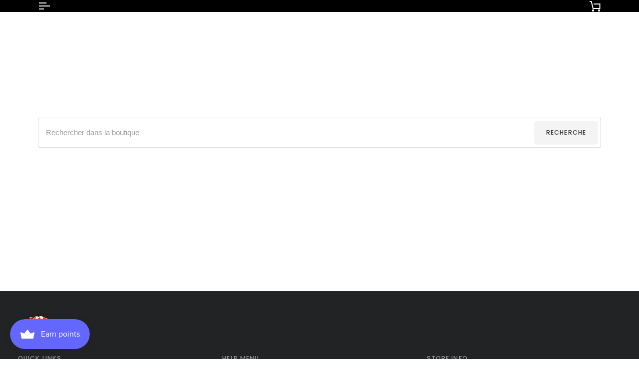

--- FILE ---
content_type: text/html; charset=utf-8
request_url: https://www.canadiantacklestore.com/fr/search
body_size: 61451
content:
<!doctype html>




<html class="no-js" lang="fr" ><head>
  <meta charset="utf-8">
  <meta http-equiv="X-UA-Compatible" content="IE=edge,chrome=1">
  <meta name="viewport" content="width=device-width,initial-scale=1,viewport-fit=cover">
  <meta name="theme-color" content="#333333"><link rel="canonical" href="https://www.canadiantacklestore.com/fr/search"><!-- ======================= Pipeline Theme V7.2.1 ========================= -->

  <!-- Preloading ================================================================== -->

  <link rel="preconnect" href="https://cdn.shopify.com" crossorigin>
  <link rel="dns-prefetch" href="https://cdn.shopify.com">
  <link rel="preconnect" href="https://fonts.shopify.com" crossorigin>
  <link rel="dns-prefetch" href="https://fonts.shopifycdn.com">
  <link rel="preconnect" href="https://monorail-edge.shopifysvc.com" crossorigin>

  <link rel="preload" href="" as="font" type="font/woff2" crossorigin>
  <link rel="preload" href="//www.canadiantacklestore.com/cdn/fonts/jost/jost_n7.921dc18c13fa0b0c94c5e2517ffe06139c3615a3.woff2" as="font" type="font/woff2" crossorigin>
  <link rel="preload" href="//www.canadiantacklestore.com/cdn/fonts/poppins/poppins_n4.0ba78fa5af9b0e1a374041b3ceaadf0a43b41362.woff2" as="font" type="font/woff2" crossorigin>

  <link href="//www.canadiantacklestore.com/cdn/shop/t/25/assets/vendor.js?v=144118437607305429831721235757" as="script" rel="preload">
  <link href="//www.canadiantacklestore.com/cdn/shop/t/25/assets/theme.js?v=106986249159787365891721235757" as="script" rel="preload">
  <link href="//www.canadiantacklestore.com/cdn/shop/t/25/assets/theme.css?v=10698671419214382931721235757" as="script" rel="preload">

  <!-- Title and description ================================================ --><link rel="shortcut icon" href="//www.canadiantacklestore.com/cdn/shop/files/1_CTS_Fish_transparent_2020_2390b9b3-984e-4202-8e2f-e6fc5b072dce_32x32.png?v=1656516667" type="image/png">
  <title>
    

    Recherche
&ndash; Canadian Tackle Store

  </title><meta name="description" content="Canadian Tackle Store based in Ontario, Canada is an online tackle store featuring rare and exclusive products, brands like Duo Realis, Producer Swimbaits, Charters Darters, Hog Farmer. We take pride in our service, products and fast shipping.">
  <!-- /snippets/social-meta-tags.liquid --><meta property="og:site_name" content="Canadian Tackle Store">
<meta property="og:url" content="https://www.canadiantacklestore.com/fr/search">
<meta property="og:title" content="Recherche">
<meta property="og:type" content="website">
<meta property="og:description" content="Canadian Tackle Store based in Ontario, Canada is an online tackle store featuring rare and exclusive products, brands like Duo Realis, Producer Swimbaits, Charters Darters, Hog Farmer. We take pride in our service, products and fast shipping."><meta property="og:image" content="http://www.canadiantacklestore.com/cdn/shop/files/Logo_-_Canadian_Tackle_Store_43b528b2-b44e-46b3-a4a2-678362dd0e04.png?v=1612494293">
    <meta property="og:image:secure_url" content="https://www.canadiantacklestore.com/cdn/shop/files/Logo_-_Canadian_Tackle_Store_43b528b2-b44e-46b3-a4a2-678362dd0e04.png?v=1612494293">
    <meta property="og:image:width" content="3758">
    <meta property="og:image:height" content="1166">


<meta name="twitter:site" content="@">
<meta name="twitter:card" content="summary_large_image">
<meta name="twitter:title" content="Recherche">
<meta name="twitter:description" content="Canadian Tackle Store based in Ontario, Canada is an online tackle store featuring rare and exclusive products, brands like Duo Realis, Producer Swimbaits, Charters Darters, Hog Farmer. We take pride in our service, products and fast shipping."><!-- CSS ================================================================== -->

  <link href="//www.canadiantacklestore.com/cdn/shop/t/25/assets/font-settings.css?v=132728077576937557951763749438" rel="stylesheet" type="text/css" media="all" />

  <!-- /snippets/css-variables.liquid -->


<style data-shopify>

:root {
/* ================ Layout Variables ================ */






--LAYOUT-WIDTH: 1200px;
--LAYOUT-GUTTER: 20px;
--LAYOUT-GUTTER-OFFSET: -20px;
--NAV-GUTTER: 15px;
--LAYOUT-OUTER: 36px;

/* ================ Product video ================ */

--COLOR-VIDEO-BG: #f2f2f2;


/* ================ Color Variables ================ */

/* === Backgrounds ===*/
--COLOR-BG: #ffffff;
--COLOR-BG-ACCENT: #ffffff;

/* === Text colors ===*/
--COLOR-TEXT-DARK: #000000;
--COLOR-TEXT: #000000;
--COLOR-TEXT-LIGHT: #4d4d4d;

/* === Bright color ===*/
--COLOR-PRIMARY: #e52727;
--COLOR-PRIMARY-HOVER: #b90606;
--COLOR-PRIMARY-FADE: rgba(229, 39, 39, 0.05);
--COLOR-PRIMARY-FADE-HOVER: rgba(229, 39, 39, 0.1);--COLOR-PRIMARY-OPPOSITE: #ffffff;

/* === Secondary/link Color ===*/
--COLOR-SECONDARY: #333333;
--COLOR-SECONDARY-HOVER: #0f0b0b;
--COLOR-SECONDARY-FADE: rgba(51, 51, 51, 0.05);
--COLOR-SECONDARY-FADE-HOVER: rgba(51, 51, 51, 0.1);--COLOR-SECONDARY-OPPOSITE: #ffffff;

/* === Shades of grey ===*/
--COLOR-A5:  rgba(0, 0, 0, 0.05);
--COLOR-A10: rgba(0, 0, 0, 0.1);
--COLOR-A20: rgba(0, 0, 0, 0.2);
--COLOR-A35: rgba(0, 0, 0, 0.35);
--COLOR-A50: rgba(0, 0, 0, 0.5);
--COLOR-A80: rgba(0, 0, 0, 0.8);
--COLOR-A90: rgba(0, 0, 0, 0.9);
--COLOR-A95: rgba(0, 0, 0, 0.95);


/* ================ Inverted Color Variables ================ */

--INVERSE-BG: #ffffff;
--INVERSE-BG-ACCENT: #e52727;

/* === Text colors ===*/
--INVERSE-TEXT-DARK: #737373;
--INVERSE-TEXT: #333333;
--INVERSE-TEXT-LIGHT: #707070;

/* === Bright color ===*/
--INVERSE-PRIMARY: #e52727;
--INVERSE-PRIMARY-HOVER: #b90606;
--INVERSE-PRIMARY-FADE: rgba(229, 39, 39, 0.05);
--INVERSE-PRIMARY-FADE-HOVER: rgba(229, 39, 39, 0.1);--INVERSE-PRIMARY-OPPOSITE: #ffffff;


/* === Second Color ===*/
--INVERSE-SECONDARY: #6a6a6a;
--INVERSE-SECONDARY-HOVER: #4e3a3a;
--INVERSE-SECONDARY-FADE: rgba(106, 106, 106, 0.05);
--INVERSE-SECONDARY-FADE-HOVER: rgba(106, 106, 106, 0.1);--INVERSE-SECONDARY-OPPOSITE: #ffffff;


/* === Shades of grey ===*/
--INVERSE-A5:  rgba(51, 51, 51, 0.05);
--INVERSE-A10: rgba(51, 51, 51, 0.1);
--INVERSE-A20: rgba(51, 51, 51, 0.2);
--INVERSE-A35: rgba(51, 51, 51, 0.3);
--INVERSE-A80: rgba(51, 51, 51, 0.8);
--INVERSE-A90: rgba(51, 51, 51, 0.9);
--INVERSE-A95: rgba(51, 51, 51, 0.95);


/* ================ Bright Color Variables ================ */

--BRIGHT-BG: #d2815f;
--BRIGHT-BG-ACCENT: #2693cf;

/* === Text colors ===*/
--BRIGHT-TEXT-DARK: #ffffff;
--BRIGHT-TEXT: #ffffff;
--BRIGHT-TEXT-LIGHT: #f2d9cf;

/* === Bright color ===*/
--BRIGHT-PRIMARY: #2693cf;
--BRIGHT-PRIMARY-HOVER: #0e699b;
--BRIGHT-PRIMARY-FADE: rgba(38, 147, 207, 0.05);
--BRIGHT-PRIMARY-FADE-HOVER: rgba(38, 147, 207, 0.1);--BRIGHT-PRIMARY-OPPOSITE: #000000;


/* === Second Color ===*/
--BRIGHT-SECONDARY: #f4a482;
--BRIGHT-SECONDARY-HOVER: #fd6b2c;
--BRIGHT-SECONDARY-FADE: rgba(244, 164, 130, 0.05);
--BRIGHT-SECONDARY-FADE-HOVER: rgba(244, 164, 130, 0.1);--BRIGHT-SECONDARY-OPPOSITE: #000000;


/* === Shades of grey ===*/
--BRIGHT-A5:  rgba(255, 255, 255, 0.05);
--BRIGHT-A10: rgba(255, 255, 255, 0.1);
--BRIGHT-A20: rgba(255, 255, 255, 0.2);
--BRIGHT-A35: rgba(255, 255, 255, 0.3);
--BRIGHT-A80: rgba(255, 255, 255, 0.8);
--BRIGHT-A90: rgba(255, 255, 255, 0.9);
--BRIGHT-A95: rgba(255, 255, 255, 0.95);


/* === Account Bar ===*/
--COLOR-ANNOUNCEMENT-BG: #e52727;
--COLOR-ANNOUNCEMENT-TEXT: #ffffff;

/* === Nav and dropdown link background ===*/
--COLOR-NAV: #000000;
--COLOR-NAV-TEXT: #ffffff;
--COLOR-NAV-TEXT-DARK: #d9d9d9;
--COLOR-NAV-TEXT-LIGHT: #b3b3b3;
--COLOR-NAV-BORDER: #ffffff;
--COLOR-NAV-A10: rgba(255, 255, 255, 0.1);
--COLOR-NAV-A50: rgba(255, 255, 255, 0.5);
--COLOR-HIGHLIGHT-LINK: #e52727;

/* === Site Footer ===*/
--COLOR-FOOTER-BG: #222324;
--COLOR-FOOTER-TEXT: #a6a9b3;
--COLOR-FOOTER-A5: rgba(166, 169, 179, 0.05);
--COLOR-FOOTER-A15: rgba(166, 169, 179, 0.15);
--COLOR-FOOTER-A90: rgba(166, 169, 179, 0.9);

/* === Sub-Footer ===*/
--COLOR-SUB-FOOTER-BG: #222324;
--COLOR-SUB-FOOTER-TEXT: #a6a9b3;
--COLOR-SUB-FOOTER-A5: rgba(166, 169, 179, 0.05);
--COLOR-SUB-FOOTER-A15: rgba(166, 169, 179, 0.15);
--COLOR-SUB-FOOTER-A90: rgba(166, 169, 179, 0.9);

/* === Products ===*/
--PRODUCT-GRID-ASPECT-RATIO: 90.0%;

/* === Product badges ===*/
--COLOR-BADGE: #ffffff;
--COLOR-BADGE-TEXT: #000000;
--COLOR-BADGE-TEXT-DARK: #000000;
--COLOR-BADGE-TEXT-HOVER: #262626;
--COLOR-BADGE-HAIRLINE: #f2f2f2;

/* === Product item slider ===*/--COLOR-PRODUCT-SLIDER: #ffffff;--COLOR-PRODUCT-SLIDER-OPPOSITE: rgba(13, 13, 13, 0.06);/* === disabled form colors ===*/
--COLOR-DISABLED-BG: #e6e6e6;
--COLOR-DISABLED-TEXT: #a6a6a6;

--INVERSE-DISABLED-BG: #ebebeb;
--INVERSE-DISABLED-TEXT: #b8b8b8;


/* === Tailwind RGBA Palette ===*/
--RGB-CANVAS: 255 255 255;
--RGB-CONTENT: 0 0 0;
--RGB-PRIMARY: 229 39 39;
--RGB-SECONDARY: 51 51 51;

--RGB-DARK-CANVAS: 255 255 255;
--RGB-DARK-CONTENT: 51 51 51;
--RGB-DARK-PRIMARY: 229 39 39;
--RGB-DARK-SECONDARY: 106 106 106;

--RGB-BRIGHT-CANVAS: 210 129 95;
--RGB-BRIGHT-CONTENT: 255 255 255;
--RGB-BRIGHT-PRIMARY: 38 147 207;
--RGB-BRIGHT-SECONDARY: 244 164 130;

--RGB-PRIMARY-CONTRAST: 255 255 255;
--RGB-SECONDARY-CONTRAST: 255 255 255;

--RGB-DARK-PRIMARY-CONTRAST: 255 255 255;
--RGB-DARK-SECONDARY-CONTRAST: 255 255 255;

--RGB-BRIGHT-PRIMARY-CONTRAST: 0 0 0;
--RGB-BRIGHT-SECONDARY-CONTRAST: 0 0 0;


/* === Button Radius === */
--BUTTON-RADIUS: 6px;


/* === Icon Stroke Width === */
--ICON-STROKE-WIDTH: 2px;


/* ================ Typography ================ */

--FONT-STACK-BODY: "system_ui", -apple-system, 'Segoe UI', Roboto, 'Helvetica Neue', 'Noto Sans', 'Liberation Sans', Arial, sans-serif, 'Apple Color Emoji', 'Segoe UI Emoji', 'Segoe UI Symbol', 'Noto Color Emoji';
--FONT-STYLE-BODY: normal;
--FONT-WEIGHT-BODY: 400;
--FONT-WEIGHT-BODY-BOLD: 700;
--FONT-ADJUST-BODY: 1.0;

  --FONT-BODY-TRANSFORM: none;
  --FONT-BODY-LETTER-SPACING: normal;


--FONT-STACK-HEADING: Jost, sans-serif;
--FONT-STYLE-HEADING: normal;
--FONT-WEIGHT-HEADING: 700;
--FONT-WEIGHT-HEADING-BOLD: 800;
--FONT-ADJUST-HEADING: 1.0;

  --FONT-HEADING-TRANSFORM: uppercase;
  --FONT-HEADING-LETTER-SPACING: 0.09em;

--FONT-STACK-ACCENT: Poppins, sans-serif;
--FONT-STYLE-ACCENT: normal;
--FONT-WEIGHT-ACCENT: 400;
--FONT-WEIGHT-ACCENT-BOLD: 500;
--FONT-ADJUST-ACCENT: 0.95;

  --FONT-ACCENT-TRANSFORM: uppercase;
  --FONT-ACCENT-LETTER-SPACING: 0.09em;

--TYPE-STACK-NAV: Poppins, sans-serif;
--TYPE-STYLE-NAV: normal;
--TYPE-ADJUST-NAV: 0.95;
--TYPE-WEIGHT-NAV: 400;

  --FONT-NAV-TRANSFORM: uppercase;
  --FONT-NAV-LETTER-SPACING: 0.09em;

--TYPE-STACK-BUTTON: Poppins, sans-serif;
--TYPE-STYLE-BUTTON: normal;
--TYPE-ADJUST-BUTTON: 0.95;
--TYPE-WEIGHT-BUTTON: 500;

  --FONT-BUTTON-TRANSFORM: uppercase;
  --FONT-BUTTON-LETTER-SPACING: 0.09em;

--TYPE-STACK-KICKER: Poppins, sans-serif;
--TYPE-STYLE-KICKER: normal;
--TYPE-ADJUST-KICKER: 0.95;
--TYPE-WEIGHT-KICKER: 500;

  --FONT-KICKER-TRANSFORM: uppercase;
  --FONT-KICKER-LETTER-SPACING: 0.09em;


--ICO-SELECT: url('//www.canadiantacklestore.com/cdn/shop/t/25/assets/ico-select.svg?v=100453803483958710311721311897');

/* ================ Photo correction ================ */
--PHOTO-CORRECTION: 100%;



}


/* ================ Typography ================ */
/* ================ type-scale.com ============ */

/* 1.16 base 13 */
:root {
 --font-1: 10px;
 --font-2: 11.3px;
 --font-3: 12px;
 --font-4: 13px;
 --font-5: 15.5px;
 --font-6: 17px;
 --font-7: 20px;
 --font-8: 23.5px;
 --font-9: 27px;
 --font-10:32px;
 --font-11:37px;
 --font-12:43px;
 --font-13:49px;
 --font-14:57px;
 --font-15:67px;
}

/* 1.175 base 13.5 */
@media only screen and (min-width: 480px) and (max-width: 1099px) {
  :root {
    --font-1: 10px;
    --font-2: 11.5px;
    --font-3: 12.5px;
    --font-4: 13.5px;
    --font-5: 16px;
    --font-6: 18px;
    --font-7: 21px;
    --font-8: 25px;
    --font-9: 29px;
    --font-10:34px;
    --font-11:40px;
    --font-12:47px;
    --font-13:56px;
    --font-14:65px;
   --font-15:77px;
  }
}
/* 1.22 base 14.5 */
@media only screen and (min-width: 1100px) {
  :root {
    --font-1: 10px;
    --font-2: 11.5px;
    --font-3: 13px;
    --font-4: 14.5px;
    --font-5: 17.5px;
    --font-6: 22px;
    --font-7: 26px;
    --font-8: 32px;
    --font-9: 39px;
    --font-10:48px;
    --font-11:58px;
    --font-12:71px;
    --font-13:87px;
    --font-14:106px;
    --font-15:129px;
 }
}


</style>


  <link href="//www.canadiantacklestore.com/cdn/shop/t/25/assets/theme.css?v=10698671419214382931721235757" rel="stylesheet" type="text/css" media="all" />

  <script>
    document.documentElement.className = document.documentElement.className.replace('no-js', 'js');

    
      document.documentElement.classList.add('aos-initialized');let root = '/fr';
    if (root[root.length - 1] !== '/') {
      root = `${root}/`;
    }
    var theme = {
      routes: {
        root_url: root,
        cart: '/fr/cart',
        cart_add_url: '/fr/cart/add',
        product_recommendations_url: '/fr/recommendations/products',
        account_addresses_url: '/fr/account/addresses',
        predictive_search_url: '/fr/search/suggest'
      },
      state: {
        cartOpen: null,
      },
      sizes: {
        small: 480,
        medium: 768,
        large: 1100,
        widescreen: 1400
      },
      assets: {
        photoswipe: '//www.canadiantacklestore.com/cdn/shop/t/25/assets/photoswipe.js?v=162613001030112971491721235757',
        smoothscroll: '//www.canadiantacklestore.com/cdn/shop/t/25/assets/smoothscroll.js?v=37906625415260927261721235757',
        swatches: '//www.canadiantacklestore.com/cdn/shop/t/25/assets/swatches.json?v=154940297821828866241721235757',
        noImage: '//www.canadiantacklestore.com/cdn/shopifycloud/storefront/assets/no-image-2048-a2addb12.gif',
        base: '//www.canadiantacklestore.com/cdn/shop/t/25/assets/'
      },
      strings: {
        swatchesKey: "Couleur",
        addToCart: "Ajouter au panier",
        estimateShipping: "Estimation des frais de port",
        noShippingAvailable: "Nous ne livrons pas à cette destination.",
        free: "Libérer",
        from: "À partir de",
        preOrder: "Pré-commander",
        soldOut: "Épuisé",
        sale: "Soldes",
        subscription: "Abonnement",
        unavailable: "Non disponible",
        unitPrice: "Prix ​​unitaire",
        unitPriceSeparator: "par",
        stockout: "Tout le stock disponible est dans le panier",
        products: "Produits",
        pages: "Pages",
        collections: "Collections",
        resultsFor: "Résultats pour",
        noResultsFor: "Aucun résultat pour",
        articles: "Articles",
        successMessage: "Lien copié dans le presse-papiers",
      },
      settings: {
        badge_sale_type: "dollar",
        animate_hover: true,
        animate_scroll: true,
        show_locale_desktop: null,
        show_locale_mobile: null,
        show_currency_desktop: null,
        show_currency_mobile: null,
        currency_select_type: "country",
        currency_code_enable: false,
        cycle_images_hover_delay: 1.5
      },
      info: {
        name: 'pipeline'
      },
      version: '7.2.1',
      moneyFormat: "${{amount}}",
      shopCurrency: "CAD",
      currencyCode: "CAD"
    }
    let windowInnerHeight = window.innerHeight;
    document.documentElement.style.setProperty('--full-screen', `${windowInnerHeight}px`);
    document.documentElement.style.setProperty('--three-quarters', `${windowInnerHeight * 0.75}px`);
    document.documentElement.style.setProperty('--two-thirds', `${windowInnerHeight * 0.66}px`);
    document.documentElement.style.setProperty('--one-half', `${windowInnerHeight * 0.5}px`);
    document.documentElement.style.setProperty('--one-third', `${windowInnerHeight * 0.33}px`);
    document.documentElement.style.setProperty('--one-fifth', `${windowInnerHeight * 0.2}px`);

    window.isRTL = document.documentElement.getAttribute('dir') === 'rtl';
  </script><!-- Theme Javascript ============================================================== -->
  <script src="//www.canadiantacklestore.com/cdn/shop/t/25/assets/vendor.js?v=144118437607305429831721235757" defer="defer"></script>
  <script src="//www.canadiantacklestore.com/cdn/shop/t/25/assets/theme.js?v=106986249159787365891721235757" defer="defer"></script>

  <script>
    (function () {
      function onPageShowEvents() {
        if ('requestIdleCallback' in window) {
          requestIdleCallback(initCartEvent, { timeout: 500 })
        } else {
          initCartEvent()
        }
        function initCartEvent(){
          window.fetch(window.theme.routes.cart + '.js')
          .then((response) => {
            if(!response.ok){
              throw {status: response.statusText};
            }
            return response.json();
          })
          .then((response) => {
            document.dispatchEvent(new CustomEvent('theme:cart:change', {
              detail: {
                cart: response,
              },
              bubbles: true,
            }));
            return response;
          })
          .catch((e) => {
            console.error(e);
          });
        }
      };
      window.onpageshow = onPageShowEvents;
    })();
  </script>

  <script type="text/javascript">
    if (window.MSInputMethodContext && document.documentMode) {
      var scripts = document.getElementsByTagName('script')[0];
      var polyfill = document.createElement("script");
      polyfill.defer = true;
      polyfill.src = "//www.canadiantacklestore.com/cdn/shop/t/25/assets/ie11.js?v=144489047535103983231721235757";

      scripts.parentNode.insertBefore(polyfill, scripts);
    }
  </script>

  <!-- Shopify app scripts =========================================================== -->
  <script>window.performance && window.performance.mark && window.performance.mark('shopify.content_for_header.start');</script><meta name="google-site-verification" content="RORRhLz8YVDSvL2y4hZJtsh_iIhEdRh62Q1ld-2V08w">
<meta name="facebook-domain-verification" content="pirst375ryv8cybpf39y0dnz7ipbyc">
<meta id="shopify-digital-wallet" name="shopify-digital-wallet" content="/40410874011/digital_wallets/dialog">
<meta name="shopify-checkout-api-token" content="d050f14b48e87c38b5849b99d5fbd515">
<link rel="alternate" hreflang="x-default" href="https://www.canadiantacklestore.com/search">
<link rel="alternate" hreflang="en" href="https://www.canadiantacklestore.com/search">
<link rel="alternate" hreflang="fr" href="https://www.canadiantacklestore.com/fr/search">
<script async="async" src="/checkouts/internal/preloads.js?locale=fr-CA"></script>
<link rel="preconnect" href="https://shop.app" crossorigin="anonymous">
<script async="async" src="https://shop.app/checkouts/internal/preloads.js?locale=fr-CA&shop_id=40410874011" crossorigin="anonymous"></script>
<script id="apple-pay-shop-capabilities" type="application/json">{"shopId":40410874011,"countryCode":"CA","currencyCode":"CAD","merchantCapabilities":["supports3DS"],"merchantId":"gid:\/\/shopify\/Shop\/40410874011","merchantName":"Canadian Tackle Store","requiredBillingContactFields":["postalAddress","email","phone"],"requiredShippingContactFields":["postalAddress","email","phone"],"shippingType":"shipping","supportedNetworks":["visa","masterCard","discover","interac"],"total":{"type":"pending","label":"Canadian Tackle Store","amount":"1.00"},"shopifyPaymentsEnabled":true,"supportsSubscriptions":true}</script>
<script id="shopify-features" type="application/json">{"accessToken":"d050f14b48e87c38b5849b99d5fbd515","betas":["rich-media-storefront-analytics"],"domain":"www.canadiantacklestore.com","predictiveSearch":true,"shopId":40410874011,"locale":"fr"}</script>
<script>var Shopify = Shopify || {};
Shopify.shop = "canadian-tackle-store.myshopify.com";
Shopify.locale = "fr";
Shopify.currency = {"active":"CAD","rate":"1.0"};
Shopify.country = "CA";
Shopify.theme = {"name":"Updating July 17 2024","id":142641234133,"schema_name":"Pipeline","schema_version":"7.2.1","theme_store_id":739,"role":"main"};
Shopify.theme.handle = "null";
Shopify.theme.style = {"id":null,"handle":null};
Shopify.cdnHost = "www.canadiantacklestore.com/cdn";
Shopify.routes = Shopify.routes || {};
Shopify.routes.root = "/fr/";</script>
<script type="module">!function(o){(o.Shopify=o.Shopify||{}).modules=!0}(window);</script>
<script>!function(o){function n(){var o=[];function n(){o.push(Array.prototype.slice.apply(arguments))}return n.q=o,n}var t=o.Shopify=o.Shopify||{};t.loadFeatures=n(),t.autoloadFeatures=n()}(window);</script>
<script>
  window.ShopifyPay = window.ShopifyPay || {};
  window.ShopifyPay.apiHost = "shop.app\/pay";
  window.ShopifyPay.redirectState = null;
</script>
<script id="shop-js-analytics" type="application/json">{"pageType":"search"}</script>
<script defer="defer" async type="module" src="//www.canadiantacklestore.com/cdn/shopifycloud/shop-js/modules/v2/client.init-shop-cart-sync_INwxTpsh.fr.esm.js"></script>
<script defer="defer" async type="module" src="//www.canadiantacklestore.com/cdn/shopifycloud/shop-js/modules/v2/chunk.common_YNAa1F1g.esm.js"></script>
<script type="module">
  await import("//www.canadiantacklestore.com/cdn/shopifycloud/shop-js/modules/v2/client.init-shop-cart-sync_INwxTpsh.fr.esm.js");
await import("//www.canadiantacklestore.com/cdn/shopifycloud/shop-js/modules/v2/chunk.common_YNAa1F1g.esm.js");

  window.Shopify.SignInWithShop?.initShopCartSync?.({"fedCMEnabled":true,"windoidEnabled":true});

</script>
<script>
  window.Shopify = window.Shopify || {};
  if (!window.Shopify.featureAssets) window.Shopify.featureAssets = {};
  window.Shopify.featureAssets['shop-js'] = {"shop-cart-sync":["modules/v2/client.shop-cart-sync_BVs4vSl-.fr.esm.js","modules/v2/chunk.common_YNAa1F1g.esm.js"],"init-fed-cm":["modules/v2/client.init-fed-cm_CEmYoMXU.fr.esm.js","modules/v2/chunk.common_YNAa1F1g.esm.js"],"shop-button":["modules/v2/client.shop-button_BhVpOdEY.fr.esm.js","modules/v2/chunk.common_YNAa1F1g.esm.js"],"init-windoid":["modules/v2/client.init-windoid_DVncJssP.fr.esm.js","modules/v2/chunk.common_YNAa1F1g.esm.js"],"shop-cash-offers":["modules/v2/client.shop-cash-offers_CD5ChB-w.fr.esm.js","modules/v2/chunk.common_YNAa1F1g.esm.js","modules/v2/chunk.modal_DXhkN-5p.esm.js"],"shop-toast-manager":["modules/v2/client.shop-toast-manager_CMZA41xP.fr.esm.js","modules/v2/chunk.common_YNAa1F1g.esm.js"],"init-shop-email-lookup-coordinator":["modules/v2/client.init-shop-email-lookup-coordinator_Dxg3Qq63.fr.esm.js","modules/v2/chunk.common_YNAa1F1g.esm.js"],"pay-button":["modules/v2/client.pay-button_CApwTr-J.fr.esm.js","modules/v2/chunk.common_YNAa1F1g.esm.js"],"avatar":["modules/v2/client.avatar_BTnouDA3.fr.esm.js"],"init-shop-cart-sync":["modules/v2/client.init-shop-cart-sync_INwxTpsh.fr.esm.js","modules/v2/chunk.common_YNAa1F1g.esm.js"],"shop-login-button":["modules/v2/client.shop-login-button_Ctct7BR2.fr.esm.js","modules/v2/chunk.common_YNAa1F1g.esm.js","modules/v2/chunk.modal_DXhkN-5p.esm.js"],"init-customer-accounts-sign-up":["modules/v2/client.init-customer-accounts-sign-up_DTysEz83.fr.esm.js","modules/v2/client.shop-login-button_Ctct7BR2.fr.esm.js","modules/v2/chunk.common_YNAa1F1g.esm.js","modules/v2/chunk.modal_DXhkN-5p.esm.js"],"init-shop-for-new-customer-accounts":["modules/v2/client.init-shop-for-new-customer-accounts_wbmNjFX3.fr.esm.js","modules/v2/client.shop-login-button_Ctct7BR2.fr.esm.js","modules/v2/chunk.common_YNAa1F1g.esm.js","modules/v2/chunk.modal_DXhkN-5p.esm.js"],"init-customer-accounts":["modules/v2/client.init-customer-accounts_DqpN27KS.fr.esm.js","modules/v2/client.shop-login-button_Ctct7BR2.fr.esm.js","modules/v2/chunk.common_YNAa1F1g.esm.js","modules/v2/chunk.modal_DXhkN-5p.esm.js"],"shop-follow-button":["modules/v2/client.shop-follow-button_CBz8VXaE.fr.esm.js","modules/v2/chunk.common_YNAa1F1g.esm.js","modules/v2/chunk.modal_DXhkN-5p.esm.js"],"lead-capture":["modules/v2/client.lead-capture_Bo6pQGej.fr.esm.js","modules/v2/chunk.common_YNAa1F1g.esm.js","modules/v2/chunk.modal_DXhkN-5p.esm.js"],"checkout-modal":["modules/v2/client.checkout-modal_B_8gz53b.fr.esm.js","modules/v2/chunk.common_YNAa1F1g.esm.js","modules/v2/chunk.modal_DXhkN-5p.esm.js"],"shop-login":["modules/v2/client.shop-login_CTIGRVE1.fr.esm.js","modules/v2/chunk.common_YNAa1F1g.esm.js","modules/v2/chunk.modal_DXhkN-5p.esm.js"],"payment-terms":["modules/v2/client.payment-terms_BUSo56Mg.fr.esm.js","modules/v2/chunk.common_YNAa1F1g.esm.js","modules/v2/chunk.modal_DXhkN-5p.esm.js"]};
</script>
<script>(function() {
  var isLoaded = false;
  function asyncLoad() {
    if (isLoaded) return;
    isLoaded = true;
    var urls = ["\/\/cdn.shopify.com\/proxy\/00645fe1bd5b07d7e0ff942e408bb237ae89853708e96e5ce732a0263d6c7bb3\/bingshoppingtool-t2app-prod.trafficmanager.net\/uet\/tracking_script?shop=canadian-tackle-store.myshopify.com\u0026sp-cache-control=cHVibGljLCBtYXgtYWdlPTkwMA","\/\/shopify.privy.com\/widget.js?shop=canadian-tackle-store.myshopify.com","\/\/shopify.privy.com\/widget.js?shop=canadian-tackle-store.myshopify.com","\/\/swymv3free-01.azureedge.net\/code\/swym-shopify.js?shop=canadian-tackle-store.myshopify.com","https:\/\/cdn.pushowl.com\/latest\/sdks\/pushowl-shopify.js?subdomain=canadian-tackle-store\u0026environment=production\u0026guid=fdf38d35-7a41-4e63-88b4-b95273f1ba10\u0026shop=canadian-tackle-store.myshopify.com"];
    for (var i = 0; i < urls.length; i++) {
      var s = document.createElement('script');
      s.type = 'text/javascript';
      s.async = true;
      s.src = urls[i];
      var x = document.getElementsByTagName('script')[0];
      x.parentNode.insertBefore(s, x);
    }
  };
  if(window.attachEvent) {
    window.attachEvent('onload', asyncLoad);
  } else {
    window.addEventListener('load', asyncLoad, false);
  }
})();</script>
<script id="__st">var __st={"a":40410874011,"offset":-18000,"reqid":"09cb690a-37c9-4797-98fe-e5b89a807b02-1768938663","pageurl":"www.canadiantacklestore.com\/fr\/search","u":"e47a5f457b69","p":"searchresults"};</script>
<script>window.ShopifyPaypalV4VisibilityTracking = true;</script>
<script id="captcha-bootstrap">!function(){'use strict';const t='contact',e='account',n='new_comment',o=[[t,t],['blogs',n],['comments',n],[t,'customer']],c=[[e,'customer_login'],[e,'guest_login'],[e,'recover_customer_password'],[e,'create_customer']],r=t=>t.map((([t,e])=>`form[action*='/${t}']:not([data-nocaptcha='true']) input[name='form_type'][value='${e}']`)).join(','),a=t=>()=>t?[...document.querySelectorAll(t)].map((t=>t.form)):[];function s(){const t=[...o],e=r(t);return a(e)}const i='password',u='form_key',d=['recaptcha-v3-token','g-recaptcha-response','h-captcha-response',i],f=()=>{try{return window.sessionStorage}catch{return}},m='__shopify_v',_=t=>t.elements[u];function p(t,e,n=!1){try{const o=window.sessionStorage,c=JSON.parse(o.getItem(e)),{data:r}=function(t){const{data:e,action:n}=t;return t[m]||n?{data:e,action:n}:{data:t,action:n}}(c);for(const[e,n]of Object.entries(r))t.elements[e]&&(t.elements[e].value=n);n&&o.removeItem(e)}catch(o){console.error('form repopulation failed',{error:o})}}const l='form_type',E='cptcha';function T(t){t.dataset[E]=!0}const w=window,h=w.document,L='Shopify',v='ce_forms',y='captcha';let A=!1;((t,e)=>{const n=(g='f06e6c50-85a8-45c8-87d0-21a2b65856fe',I='https://cdn.shopify.com/shopifycloud/storefront-forms-hcaptcha/ce_storefront_forms_captcha_hcaptcha.v1.5.2.iife.js',D={infoText:'Protégé par hCaptcha',privacyText:'Confidentialité',termsText:'Conditions'},(t,e,n)=>{const o=w[L][v],c=o.bindForm;if(c)return c(t,g,e,D).then(n);var r;o.q.push([[t,g,e,D],n]),r=I,A||(h.body.append(Object.assign(h.createElement('script'),{id:'captcha-provider',async:!0,src:r})),A=!0)});var g,I,D;w[L]=w[L]||{},w[L][v]=w[L][v]||{},w[L][v].q=[],w[L][y]=w[L][y]||{},w[L][y].protect=function(t,e){n(t,void 0,e),T(t)},Object.freeze(w[L][y]),function(t,e,n,w,h,L){const[v,y,A,g]=function(t,e,n){const i=e?o:[],u=t?c:[],d=[...i,...u],f=r(d),m=r(i),_=r(d.filter((([t,e])=>n.includes(e))));return[a(f),a(m),a(_),s()]}(w,h,L),I=t=>{const e=t.target;return e instanceof HTMLFormElement?e:e&&e.form},D=t=>v().includes(t);t.addEventListener('submit',(t=>{const e=I(t);if(!e)return;const n=D(e)&&!e.dataset.hcaptchaBound&&!e.dataset.recaptchaBound,o=_(e),c=g().includes(e)&&(!o||!o.value);(n||c)&&t.preventDefault(),c&&!n&&(function(t){try{if(!f())return;!function(t){const e=f();if(!e)return;const n=_(t);if(!n)return;const o=n.value;o&&e.removeItem(o)}(t);const e=Array.from(Array(32),(()=>Math.random().toString(36)[2])).join('');!function(t,e){_(t)||t.append(Object.assign(document.createElement('input'),{type:'hidden',name:u})),t.elements[u].value=e}(t,e),function(t,e){const n=f();if(!n)return;const o=[...t.querySelectorAll(`input[type='${i}']`)].map((({name:t})=>t)),c=[...d,...o],r={};for(const[a,s]of new FormData(t).entries())c.includes(a)||(r[a]=s);n.setItem(e,JSON.stringify({[m]:1,action:t.action,data:r}))}(t,e)}catch(e){console.error('failed to persist form',e)}}(e),e.submit())}));const S=(t,e)=>{t&&!t.dataset[E]&&(n(t,e.some((e=>e===t))),T(t))};for(const o of['focusin','change'])t.addEventListener(o,(t=>{const e=I(t);D(e)&&S(e,y())}));const B=e.get('form_key'),M=e.get(l),P=B&&M;t.addEventListener('DOMContentLoaded',(()=>{const t=y();if(P)for(const e of t)e.elements[l].value===M&&p(e,B);[...new Set([...A(),...v().filter((t=>'true'===t.dataset.shopifyCaptcha))])].forEach((e=>S(e,t)))}))}(h,new URLSearchParams(w.location.search),n,t,e,['guest_login'])})(!0,!0)}();</script>
<script integrity="sha256-4kQ18oKyAcykRKYeNunJcIwy7WH5gtpwJnB7kiuLZ1E=" data-source-attribution="shopify.loadfeatures" defer="defer" src="//www.canadiantacklestore.com/cdn/shopifycloud/storefront/assets/storefront/load_feature-a0a9edcb.js" crossorigin="anonymous"></script>
<script crossorigin="anonymous" defer="defer" src="//www.canadiantacklestore.com/cdn/shopifycloud/storefront/assets/shopify_pay/storefront-65b4c6d7.js?v=20250812"></script>
<script data-source-attribution="shopify.dynamic_checkout.dynamic.init">var Shopify=Shopify||{};Shopify.PaymentButton=Shopify.PaymentButton||{isStorefrontPortableWallets:!0,init:function(){window.Shopify.PaymentButton.init=function(){};var t=document.createElement("script");t.src="https://www.canadiantacklestore.com/cdn/shopifycloud/portable-wallets/latest/portable-wallets.fr.js",t.type="module",document.head.appendChild(t)}};
</script>
<script data-source-attribution="shopify.dynamic_checkout.buyer_consent">
  function portableWalletsHideBuyerConsent(e){var t=document.getElementById("shopify-buyer-consent"),n=document.getElementById("shopify-subscription-policy-button");t&&n&&(t.classList.add("hidden"),t.setAttribute("aria-hidden","true"),n.removeEventListener("click",e))}function portableWalletsShowBuyerConsent(e){var t=document.getElementById("shopify-buyer-consent"),n=document.getElementById("shopify-subscription-policy-button");t&&n&&(t.classList.remove("hidden"),t.removeAttribute("aria-hidden"),n.addEventListener("click",e))}window.Shopify?.PaymentButton&&(window.Shopify.PaymentButton.hideBuyerConsent=portableWalletsHideBuyerConsent,window.Shopify.PaymentButton.showBuyerConsent=portableWalletsShowBuyerConsent);
</script>
<script data-source-attribution="shopify.dynamic_checkout.cart.bootstrap">document.addEventListener("DOMContentLoaded",(function(){function t(){return document.querySelector("shopify-accelerated-checkout-cart, shopify-accelerated-checkout")}if(t())Shopify.PaymentButton.init();else{new MutationObserver((function(e,n){t()&&(Shopify.PaymentButton.init(),n.disconnect())})).observe(document.body,{childList:!0,subtree:!0})}}));
</script>
<link id="shopify-accelerated-checkout-styles" rel="stylesheet" media="screen" href="https://www.canadiantacklestore.com/cdn/shopifycloud/portable-wallets/latest/accelerated-checkout-backwards-compat.css" crossorigin="anonymous">
<style id="shopify-accelerated-checkout-cart">
        #shopify-buyer-consent {
  margin-top: 1em;
  display: inline-block;
  width: 100%;
}

#shopify-buyer-consent.hidden {
  display: none;
}

#shopify-subscription-policy-button {
  background: none;
  border: none;
  padding: 0;
  text-decoration: underline;
  font-size: inherit;
  cursor: pointer;
}

#shopify-subscription-policy-button::before {
  box-shadow: none;
}

      </style>

<script>window.performance && window.performance.mark && window.performance.mark('shopify.content_for_header.end');</script>
<!-- BEGIN app block: shopify://apps/sales-discounts/blocks/sale-labels/29205fb1-2e68-4d81-a905-d828a51c8413 --><style>#Product-Slider>div+div .hc-sale-tag,.Product__Gallery--stack .Product__SlideItem+.Product__SlideItem .hc-sale-tag,.\#product-card-badge.\@type\:sale,.badge--on-sale,.badge--onsale,.badge.color-sale,.badge.onsale,.flag.sale,.grid-product__on-sale,.grid-product__tag--sale,.hc-sale-tag+.ProductItem__Wrapper .ProductItem__Label,.hc-sale-tag+.badge__container,.hc-sale-tag+.card__inner .badge,.hc-sale-tag+.card__inner+.card__content .card__badge,.hc-sale-tag+link+.card-wrapper .card__badge,.hc-sale-tag+.card__wrapper .card__badge,.hc-sale-tag+.image-wrapper .product-item__badge,.hc-sale-tag+.product--labels,.hc-sale-tag+.product-item__image-wrapper .product-item__label-list,.hc-sale-tag+a .label,.hc-sale-tag+img+.product-item__meta+.product-item__badge,.label .overlay-sale,.lbl.on-sale,.media-column+.media-column .hc-sale-tag,.price__badge-sale,.product-badge--sale,.product-badge__sale,.product-card__label--sale,.product-item__badge--sale,.product-label--on-sale,.product-label--sale,.product-label.sale,.product__badge--sale,.product__badge__item--sale,.product__media-icon,.productitem__badge--sale,.sale-badge,.sale-box,.sale-item.icn,.sale-sticker,.sale_banner,.theme-img+.theme-img .hc-sale-tag,.hc-sale-tag+a+.badge,.hc-sale-tag+div .badge{display:none!important}.facets__display{z-index:3!important}.indiv-product .hc-sale-tag,.product-item--with-hover-swatches .hc-sale-tag,.product-recommendations .hc-sale-tag{z-index:3}#Product-Slider .hc-sale-tag{z-index:6}.product-holder .hc-sale-tag{z-index:9}.apply-gallery-animation .hc-product-page{z-index:10}.product-card.relative.flex.flex-col .hc-sale-tag{z-index:21}@media only screen and (min-width:750px){.product-gallery-item+.product-gallery-item .hc-sale-tag,.product__slide+.product__slide .hc-sale-tag,.yv-product-slider-item+.yv-product-slider-item .hc-sale-tag{display:none!important}}@media (min-width:960px){.product__media-item+.product__media-item .hc-sale-tag,.splide__slide+.splide__slide .hc-sale-tag{display:none!important}}
</style>
<script>
  let hcSaleLabelSettings = {
    domain: "canadian-tackle-store.myshopify.com",
    variants: [],
    selectedVariant: {},
    productPageImages: [],
    
  }
</script>
<style>.hc-sale-tag{z-index:2;display:inline-block;width:auto;height:26px;background:#fb485e;position:absolute!important;left:0;top:8px;color:#fff;font-size:14px;font-weight:700;line-height:26px;padding:0 10px}.hc-sale-tag:before{content:'';position:absolute;z-index:2;top:0;right:-12px;border-top:13px solid #fb485e;border-bottom:13px solid #fb485e;border-right:13px solid transparent}.hc-sale-tag{background:#160104;color:#ffffff;}.hc-sale-tag:before{border-top-color:#160104;border-bottom-color:#160104;}</style><script>document.addEventListener("DOMContentLoaded",function(){"undefined"!=typeof hcVariants&&function(e){function t(e,t,a){return function(){if(a)return t.apply(this,arguments),e.apply(this,arguments);var n=e.apply(this,arguments);return t.apply(this,arguments),n}}var a=null;function n(){var t=window.location.search.replace(/.*variant=(\d+).*/,"$1");t&&t!=a&&(a=t,e(t))}window.history.pushState=t(history.pushState,n),window.history.replaceState=t(history.replaceState,n),window.addEventListener("popstate",n)}(function(e){let t=null;for(var a=0;a<hcVariants.length;a++)if(hcVariants[a].id==e){t=hcVariants[a];var n=document.querySelectorAll(".hc-product-page.hc-sale-tag");if(t.compare_at_price&&t.compare_at_price>t.price){var r=100*(t.compare_at_price-t.price)/t.compare_at_price;if(null!=r)for(a=0;a<n.length;a++)n[a].childNodes[0].textContent=r.toFixed(0)+"%",n[a].style.display="block";else for(a=0;a<n.length;a++)n[a].style.display="none"}else for(a=0;a<n.length;a++)n[a].style.display="none";break}})});</script> 


<!-- END app block --><!-- BEGIN app block: shopify://apps/eg-auto-add-to-cart/blocks/app-embed/0f7d4f74-1e89-4820-aec4-6564d7e535d2 -->










  
    <script
      async
      type="text/javascript"
      src="https://cdn.506.io/eg/script.js?shop=canadian-tackle-store.myshopify.com&v=7"
    ></script>
  



  <meta id="easygift-shop" itemid="c2hvcF8kXzE3Njg5Mzg2NjQ=" content="{&quot;isInstalled&quot;:true,&quot;installedOn&quot;:&quot;2023-07-28T16:21:53.603Z&quot;,&quot;appVersion&quot;:&quot;3.0&quot;,&quot;subscriptionName&quot;:&quot;Standard&quot;,&quot;cartAnalytics&quot;:true,&quot;freeTrialEndsOn&quot;:null,&quot;settings&quot;:{&quot;reminderBannerStyle&quot;:{&quot;position&quot;:{&quot;horizontal&quot;:&quot;right&quot;,&quot;vertical&quot;:&quot;bottom&quot;},&quot;primaryColor&quot;:&quot;#000000&quot;,&quot;cssStyles&quot;:&quot;&quot;,&quot;headerText&quot;:&quot;&quot;,&quot;subHeaderText&quot;:&quot;&quot;,&quot;showImage&quot;:false,&quot;imageUrl&quot;:null,&quot;displayAfter&quot;:5,&quot;closingMode&quot;:&quot;doNotAutoClose&quot;,&quot;selfcloseAfter&quot;:5,&quot;reshowBannerAfter&quot;:&quot;everyNewSession&quot;},&quot;addedItemIdentifier&quot;:&quot;_Gifted&quot;,&quot;ignoreOtherAppLineItems&quot;:null,&quot;customVariantsInfoLifetimeMins&quot;:1440,&quot;redirectPath&quot;:null,&quot;ignoreNonStandardCartRequests&quot;:false,&quot;bannerStyle&quot;:{&quot;position&quot;:{&quot;horizontal&quot;:&quot;right&quot;,&quot;vertical&quot;:&quot;bottom&quot;},&quot;primaryColor&quot;:&quot;#000000&quot;,&quot;cssStyles&quot;:null},&quot;themePresetId&quot;:null,&quot;notificationStyle&quot;:{&quot;position&quot;:{&quot;horizontal&quot;:null,&quot;vertical&quot;:null},&quot;cssStyles&quot;:null,&quot;duration&quot;:null,&quot;hasCustomizations&quot;:false,&quot;primaryColor&quot;:null},&quot;fetchCartData&quot;:false,&quot;useLocalStorage&quot;:{&quot;enabled&quot;:false,&quot;expiryMinutes&quot;:null},&quot;popupStyle&quot;:{&quot;showProductLink&quot;:false,&quot;addButtonText&quot;:null,&quot;cssStyles&quot;:null,&quot;dismissButtonText&quot;:null,&quot;hasCustomizations&quot;:false,&quot;imageUrl&quot;:null,&quot;outOfStockButtonText&quot;:null,&quot;primaryColor&quot;:null,&quot;secondaryColor&quot;:null,&quot;subscriptionLabel&quot;:&quot;Subscription Plan&quot;},&quot;refreshAfterBannerClick&quot;:false,&quot;disableReapplyRules&quot;:false,&quot;disableReloadOnFailedAddition&quot;:false,&quot;autoReloadCartPage&quot;:false,&quot;ajaxRedirectPath&quot;:null,&quot;allowSimultaneousRequests&quot;:false,&quot;applyRulesOnCheckout&quot;:false,&quot;enableCartCtrlOverrides&quot;:true,&quot;scriptSettings&quot;:{&quot;branding&quot;:{&quot;show&quot;:false,&quot;removalRequestSent&quot;:null},&quot;productPageRedirection&quot;:{&quot;enabled&quot;:false,&quot;products&quot;:[],&quot;redirectionURL&quot;:&quot;\/&quot;},&quot;debugging&quot;:{&quot;enabled&quot;:false,&quot;enabledOn&quot;:null,&quot;stringifyObj&quot;:false},&quot;customCSS&quot;:null,&quot;delayUpdates&quot;:2000,&quot;decodePayload&quot;:false,&quot;hideAlertsOnFrontend&quot;:false,&quot;removeEGPropertyFromSplitActionLineItems&quot;:false,&quot;fetchProductInfoFromSavedDomain&quot;:false,&quot;enableBuyNowInterceptions&quot;:false,&quot;removeProductsAddedFromExpiredRules&quot;:false,&quot;useFinalPrice&quot;:false,&quot;hideGiftedPropertyText&quot;:false,&quot;fetchCartDataBeforeRequest&quot;:false}},&quot;translations&quot;:null,&quot;defaultLocale&quot;:&quot;en&quot;,&quot;shopDomain&quot;:&quot;www.canadiantacklestore.com&quot;}">


<script defer>
  (async function() {
    try {

      const blockVersion = "v3"
      if (blockVersion != "v3") {
        return
      }

      let metaErrorFlag = false;
      if (metaErrorFlag) {
        return
      }

      // Parse metafields as JSON
      const metafields = {"easygift-rule-64c3f11f283f0c2cc6e89745":{"schedule":{"enabled":false,"starts":null,"ends":null},"trigger":{"productTags":{"targets":[],"collectionInfo":null,"sellingPlan":null},"type":"cartValue","minCartValue":150,"hasUpperCartValue":false,"upperCartValue":null,"products":[],"collections":[],"condition":null,"conditionMin":null,"conditionMax":null,"collectionSellingPlanType":null},"action":{"notification":{"enabled":true,"showImage":false,"imageUrl":"","headerText":"A FREE gift has been added to your cart!"},"discount":{"easygiftAppDiscount":false,"value":null,"discountType":null,"type":"shpAutomatic","title":"Free Canadian Tackle Store Decal","code":null,"id":"gid:\/\/shopify\/DiscountAutomaticNode\/1278767890645","createdByEasyGift":false,"issue":null},"popupOptions":{"showVariantsSeparately":false,"headline":null,"subHeadline":null,"showItemsPrice":false,"popupDismissable":false,"subscriptionLabel":"Subscription Plan","imageUrl":null,"persistPopup":false,"rewardQuantity":1,"showDiscountedPrice":false,"hideOOSItems":false},"banner":{"redirectLink":null,"enabled":false,"headerText":null,"subHeaderText":null,"showImage":false,"imageUrl":null,"displayAfter":"5","closingMode":"doNotAutoClose","selfcloseAfter":"5","reshowBannerAfter":"everyNewSession"},"type":"addAutomatically","products":[{"name":"Canadian Tackle Store Stickers - 5\" x 2\" Logo","variantId":"40244997750939","variantGid":"gid:\/\/shopify\/ProductVariant\/40244997750939","productGid":"gid:\/\/shopify\/Product\/5496899436699","quantity":1,"handle":"canadian-tackle-store-stickers","price":"5.49","alerts":[{"type":"outOfStock","triggered":false}]}],"limit":1,"preventProductRemoval":false,"addAvailableProducts":false},"targeting":{"link":{"destination":null,"data":null,"cookieLifetime":14},"additionalCriteria":{"geo":{"include":[],"exclude":[]},"hasOrderCountMax":false,"orderCountMax":null,"hasTotalSpentMax":null,"totalSpentMax":null,"type":null,"customerTags":[],"customerTagsExcluded":[],"customerId":[],"orderCount":null,"totalSpent":null},"type":"all"},"settings":{"showReminderBanner":false,"worksInReverse":true,"runsOncePerSession":false,"preventAddedItemPurchase":false},"translations":null,"_id":"64c3f11f283f0c2cc6e89745","name":"Free Canadian Tackle Decal","store":"64c3eb1932a7338aa9c1f067","shop":"canadian-tackle-store","active":true,"createdAt":"2023-07-28T16:47:27.891Z","updatedAt":"2025-05-16T09:55:40.452Z","__v":0},"easygift-rule-64c9479b5bcc7e02981f98a2":{"schedule":{"enabled":false,"starts":null,"ends":null},"trigger":{"productTags":{"targets":[],"collectionInfo":null,"sellingPlan":null},"type":"productsInclude","minCartValue":null,"hasUpperCartValue":false,"upperCartValue":null,"products":[{"alerts":[],"name":"Beast Coast Blade Runner Swimbait - Chartreuse Pumpkin","variantId":43612297953493,"variantGid":"gid:\/\/shopify\/ProductVariant\/43612297953493","productGid":"gid:\/\/shopify\/Product\/7863494803669","handle":"beast-coast-blade-runner","sellingPlans":[],"_id":"664f822869811054d70b0c00"},{"alerts":[],"name":"Beast Coast Blade Runner Swimbait - Pro Pearl","variantId":43612297986261,"variantGid":"gid:\/\/shopify\/ProductVariant\/43612297986261","productGid":"gid:\/\/shopify\/Product\/7863494803669","handle":"beast-coast-blade-runner","sellingPlans":[],"_id":"664f822869811054d70b0c01"},{"alerts":[],"name":"Beast Coast Blade Runner Swimbait - Pumpkin Gill","variantId":43612298019029,"variantGid":"gid:\/\/shopify\/ProductVariant\/43612298019029","productGid":"gid:\/\/shopify\/Product\/7863494803669","handle":"beast-coast-blade-runner","sellingPlans":[],"_id":"664f822869811054d70b0c02"},{"alerts":[],"name":"Beast Coast Blade Runner Swimbait - Dark Green Pumpkin","variantId":43615217058005,"variantGid":"gid:\/\/shopify\/ProductVariant\/43615217058005","productGid":"gid:\/\/shopify\/Product\/7863494803669","handle":"beast-coast-blade-runner","sellingPlans":[],"_id":"664f822869811054d70b0c03"},{"alerts":[],"name":"Beast Coast Blade Runner Swimbait - Pure Pearl","variantId":43615236260053,"variantGid":"gid:\/\/shopify\/ProductVariant\/43615236260053","productGid":"gid:\/\/shopify\/Product\/7863494803669","handle":"beast-coast-blade-runner","sellingPlans":[],"_id":"664f822869811054d70b0c04"},{"alerts":[],"name":"Beast Coast Blade Runner Swimbait - Bruised","variantId":43615250317525,"variantGid":"gid:\/\/shopify\/ProductVariant\/43615250317525","productGid":"gid:\/\/shopify\/Product\/7863494803669","handle":"beast-coast-blade-runner","sellingPlans":[],"_id":"664f822869811054d70b0c05"},{"alerts":[],"name":"Beast Coast Flippin' Delight - Dirty Bug","variantId":43615293702357,"variantGid":"gid:\/\/shopify\/ProductVariant\/43615293702357","productGid":"gid:\/\/shopify\/Product\/7864356176085","handle":"beast-coast-flippin-delight","sellingPlans":[],"_id":"664f822869811054d70b0c06"},{"alerts":[],"name":"Beast Coast Flippin' Delight - Dark Green Pumpkin","variantId":43615293735125,"variantGid":"gid:\/\/shopify\/ProductVariant\/43615293735125","productGid":"gid:\/\/shopify\/Product\/7864356176085","handle":"beast-coast-flippin-delight","sellingPlans":[],"_id":"664f822869811054d70b0c07"},{"alerts":[],"name":"Beast Coast Flippin' Delight - Bruised","variantId":43615293767893,"variantGid":"gid:\/\/shopify\/ProductVariant\/43615293767893","productGid":"gid:\/\/shopify\/Product\/7864356176085","handle":"beast-coast-flippin-delight","sellingPlans":[],"_id":"664f822869811054d70b0c08"},{"alerts":[],"name":"Beast Coast Flippin' Delight - Pumpkin Gill","variantId":43615293800661,"variantGid":"gid:\/\/shopify\/ProductVariant\/43615293800661","productGid":"gid:\/\/shopify\/Product\/7864356176085","handle":"beast-coast-flippin-delight","sellingPlans":[],"_id":"664f822869811054d70b0c09"},{"alerts":[],"name":"Beast Coast Flippin' Delight - 420 Melon","variantId":43615293833429,"variantGid":"gid:\/\/shopify\/ProductVariant\/43615293833429","productGid":"gid:\/\/shopify\/Product\/7864356176085","handle":"beast-coast-flippin-delight","sellingPlans":[],"_id":"664f822869811054d70b0c0a"},{"alerts":[],"name":"Beast Coast Flippin' Delight - Dirtbag","variantId":44214792224981,"variantGid":"gid:\/\/shopify\/ProductVariant\/44214792224981","productGid":"gid:\/\/shopify\/Product\/7864356176085","handle":"beast-coast-flippin-delight","sellingPlans":[],"_id":"664f822869811054d70b0c0b"},{"alerts":[],"name":"Beast Coast Flippin' Delight - Blackout","variantId":44214792257749,"variantGid":"gid:\/\/shopify\/ProductVariant\/44214792257749","productGid":"gid:\/\/shopify\/Product\/7864356176085","handle":"beast-coast-flippin-delight","sellingPlans":[],"_id":"664f822869811054d70b0c0c"},{"alerts":[],"name":"Beast Coast Gorilla Swimjig - 3\/8 oz \/ Thunder Shad","variantId":43615554994389,"variantGid":"gid:\/\/shopify\/ProductVariant\/43615554994389","productGid":"gid:\/\/shopify\/Product\/7864399986901","handle":"beast-coast-gorillia","sellingPlans":[],"_id":"664f822869811054d70b0c0d"},{"alerts":[],"name":"Beast Coast Gorilla Swimjig - 3\/8 oz \/ Bruised","variantId":43615555059925,"variantGid":"gid:\/\/shopify\/ProductVariant\/43615555059925","productGid":"gid:\/\/shopify\/Product\/7864399986901","handle":"beast-coast-gorillia","sellingPlans":[],"_id":"664f822869811054d70b0c0e"},{"alerts":[],"name":"Beast Coast Gorilla Swimjig - 3\/8 oz \/ Natural Gill","variantId":43615555125461,"variantGid":"gid:\/\/shopify\/ProductVariant\/43615555125461","productGid":"gid:\/\/shopify\/Product\/7864399986901","handle":"beast-coast-gorillia","sellingPlans":[],"_id":"664f822869811054d70b0c0f"},{"alerts":[],"name":"Beast Coast Gorilla Swimjig - 3\/8 oz \/ Dirty Money","variantId":43615555190997,"variantGid":"gid:\/\/shopify\/ProductVariant\/43615555190997","productGid":"gid:\/\/shopify\/Product\/7864399986901","handle":"beast-coast-gorillia","sellingPlans":[],"_id":"664f822869811054d70b0c10"},{"alerts":[],"name":"Beast Coast Gorilla Swimjig - 3\/8 oz \/ Dope Gill","variantId":44679964590293,"variantGid":"gid:\/\/shopify\/ProductVariant\/44679964590293","productGid":"gid:\/\/shopify\/Product\/7864399986901","handle":"beast-coast-gorillia","sellingPlans":[],"_id":"664f822869811054d70b0c11"},{"alerts":[],"name":"Beast Coast Gorilla Swimjig - 7\/16 \/ Thunder Shad","variantId":44679964623061,"variantGid":"gid:\/\/shopify\/ProductVariant\/44679964623061","productGid":"gid:\/\/shopify\/Product\/7864399986901","handle":"beast-coast-gorillia","sellingPlans":[],"_id":"664f822869811054d70b0c12"},{"alerts":[],"name":"Beast Coast Gorilla Swimjig - 7\/16 \/ Bruised","variantId":44679964721365,"variantGid":"gid:\/\/shopify\/ProductVariant\/44679964721365","productGid":"gid:\/\/shopify\/Product\/7864399986901","handle":"beast-coast-gorillia","sellingPlans":[],"_id":"664f822869811054d70b0c13"},{"alerts":[],"name":"Beast Coast Gorilla Swimjig - 7\/16 \/ Natural Gill","variantId":44679964885205,"variantGid":"gid:\/\/shopify\/ProductVariant\/44679964885205","productGid":"gid:\/\/shopify\/Product\/7864399986901","handle":"beast-coast-gorillia","sellingPlans":[],"_id":"664f822869811054d70b0c14"},{"alerts":[],"name":"Beast Coast Gorilla Swimjig - 7\/16 \/ Dirty Money","variantId":44679965016277,"variantGid":"gid:\/\/shopify\/ProductVariant\/44679965016277","productGid":"gid:\/\/shopify\/Product\/7864399986901","handle":"beast-coast-gorillia","sellingPlans":[],"_id":"664f822869811054d70b0c15"},{"alerts":[],"name":"Beast Coast Gorilla Swimjig - 7\/16 \/ Dope Gill","variantId":44679965049045,"variantGid":"gid:\/\/shopify\/ProductVariant\/44679965049045","productGid":"gid:\/\/shopify\/Product\/7864399986901","handle":"beast-coast-gorillia","sellingPlans":[],"_id":"664f822869811054d70b0c16"},{"alerts":[],"name":"Beast Coast Hustler Hybrid Finesse Jig - 1\/4 \/ BC DIRT CRAW","variantId":44423378960597,"variantGid":"gid:\/\/shopify\/ProductVariant\/44423378960597","productGid":"gid:\/\/shopify\/Product\/8088285741269","handle":"beast-coast-hustler-hybrid-finesse-jig","sellingPlans":[],"_id":"664f822869811054d70b0c17"},{"alerts":[],"name":"Beast Coast Hustler Hybrid Finesse Jig - 1\/4 \/ BRUISED","variantId":44423378993365,"variantGid":"gid:\/\/shopify\/ProductVariant\/44423378993365","productGid":"gid:\/\/shopify\/Product\/8088285741269","handle":"beast-coast-hustler-hybrid-finesse-jig","sellingPlans":[],"_id":"664f822869811054d70b0c18"},{"alerts":[],"name":"Beast Coast Hustler Hybrid Finesse Jig - 1\/4 \/ DIRTBAG","variantId":44423379026133,"variantGid":"gid:\/\/shopify\/ProductVariant\/44423379026133","productGid":"gid:\/\/shopify\/Product\/8088285741269","handle":"beast-coast-hustler-hybrid-finesse-jig","sellingPlans":[],"_id":"664f822869811054d70b0c19"},{"alerts":[],"name":"Beast Coast Hustler Hybrid Finesse Jig - 1\/4 \/ DOPE GILL","variantId":44423379058901,"variantGid":"gid:\/\/shopify\/ProductVariant\/44423379058901","productGid":"gid:\/\/shopify\/Product\/8088285741269","handle":"beast-coast-hustler-hybrid-finesse-jig","sellingPlans":[],"_id":"664f822869811054d70b0c1a"},{"alerts":[],"name":"Beast Coast Hustler Hybrid Finesse Jig - 1\/4 \/ ELITE CRAW","variantId":44423379091669,"variantGid":"gid:\/\/shopify\/ProductVariant\/44423379091669","productGid":"gid:\/\/shopify\/Product\/8088285741269","handle":"beast-coast-hustler-hybrid-finesse-jig","sellingPlans":[],"_id":"664f822869811054d70b0c1b"},{"alerts":[],"name":"Beast Coast Hustler Hybrid Finesse Jig - 1\/4 \/ PRO PUMPKIN","variantId":44423379124437,"variantGid":"gid:\/\/shopify\/ProductVariant\/44423379124437","productGid":"gid:\/\/shopify\/Product\/8088285741269","handle":"beast-coast-hustler-hybrid-finesse-jig","sellingPlans":[],"_id":"664f822869811054d70b0c1c"},{"alerts":[],"name":"Beast Coast Hustler Hybrid Finesse Jig - 1\/4 \/ RAYBURN RED","variantId":44423379157205,"variantGid":"gid:\/\/shopify\/ProductVariant\/44423379157205","productGid":"gid:\/\/shopify\/Product\/8088285741269","handle":"beast-coast-hustler-hybrid-finesse-jig","sellingPlans":[],"_id":"664f822869811054d70b0c1d"},{"alerts":[],"name":"Beast Coast Hustler Hybrid Finesse Jig - 1\/4 \/ STEALTH CRAW","variantId":44423379189973,"variantGid":"gid:\/\/shopify\/ProductVariant\/44423379189973","productGid":"gid:\/\/shopify\/Product\/8088285741269","handle":"beast-coast-hustler-hybrid-finesse-jig","sellingPlans":[],"_id":"664f822869811054d70b0c1e"},{"alerts":[],"name":"Beast Coast Hustler Hybrid Finesse Jig - 1\/4 \/ STEALTH MIDNIGHT","variantId":44423379222741,"variantGid":"gid:\/\/shopify\/ProductVariant\/44423379222741","productGid":"gid:\/\/shopify\/Product\/8088285741269","handle":"beast-coast-hustler-hybrid-finesse-jig","sellingPlans":[],"_id":"664f822869811054d70b0c1f"},{"alerts":[],"name":"Beast Coast Hustler Hybrid Finesse Jig - 1\/4 \/ STEALTH PUMPKIN","variantId":44423379255509,"variantGid":"gid:\/\/shopify\/ProductVariant\/44423379255509","productGid":"gid:\/\/shopify\/Product\/8088285741269","handle":"beast-coast-hustler-hybrid-finesse-jig","sellingPlans":[],"_id":"664f822869811054d70b0c20"},{"alerts":[],"name":"Beast Coast Hustler Hybrid Finesse Jig - 1\/4 \/ THUNDERSHAD","variantId":44423379288277,"variantGid":"gid:\/\/shopify\/ProductVariant\/44423379288277","productGid":"gid:\/\/shopify\/Product\/8088285741269","handle":"beast-coast-hustler-hybrid-finesse-jig","sellingPlans":[],"_id":"664f822869811054d70b0c21"},{"alerts":[],"name":"Beast Coast Hustler Hybrid Finesse Jig - 5\/16 \/ BC DIRT CRAW","variantId":44423379321045,"variantGid":"gid:\/\/shopify\/ProductVariant\/44423379321045","productGid":"gid:\/\/shopify\/Product\/8088285741269","handle":"beast-coast-hustler-hybrid-finesse-jig","sellingPlans":[],"_id":"664f822869811054d70b0c22"},{"alerts":[],"name":"Beast Coast Hustler Hybrid Finesse Jig - 5\/16 \/ BRUISED","variantId":44423379353813,"variantGid":"gid:\/\/shopify\/ProductVariant\/44423379353813","productGid":"gid:\/\/shopify\/Product\/8088285741269","handle":"beast-coast-hustler-hybrid-finesse-jig","sellingPlans":[],"_id":"664f822869811054d70b0c23"},{"alerts":[],"name":"Beast Coast Hustler Hybrid Finesse Jig - 5\/16 \/ DIRTBAG","variantId":44423379386581,"variantGid":"gid:\/\/shopify\/ProductVariant\/44423379386581","productGid":"gid:\/\/shopify\/Product\/8088285741269","handle":"beast-coast-hustler-hybrid-finesse-jig","sellingPlans":[],"_id":"664f822869811054d70b0c24"},{"alerts":[],"name":"Beast Coast Hustler Hybrid Finesse Jig - 5\/16 \/ DOPE GILL","variantId":44423379419349,"variantGid":"gid:\/\/shopify\/ProductVariant\/44423379419349","productGid":"gid:\/\/shopify\/Product\/8088285741269","handle":"beast-coast-hustler-hybrid-finesse-jig","sellingPlans":[],"_id":"664f822869811054d70b0c25"},{"alerts":[],"name":"Beast Coast Hustler Hybrid Finesse Jig - 5\/16 \/ ELITE CRAW","variantId":44423379452117,"variantGid":"gid:\/\/shopify\/ProductVariant\/44423379452117","productGid":"gid:\/\/shopify\/Product\/8088285741269","handle":"beast-coast-hustler-hybrid-finesse-jig","sellingPlans":[],"_id":"664f822869811054d70b0c26"},{"alerts":[],"name":"Beast Coast Hustler Hybrid Finesse Jig - 5\/16 \/ PRO PUMPKIN","variantId":44423379484885,"variantGid":"gid:\/\/shopify\/ProductVariant\/44423379484885","productGid":"gid:\/\/shopify\/Product\/8088285741269","handle":"beast-coast-hustler-hybrid-finesse-jig","sellingPlans":[],"_id":"664f822869811054d70b0c27"},{"alerts":[],"name":"Beast Coast Hustler Hybrid Finesse Jig - 5\/16 \/ RAYBURN RED","variantId":44423379517653,"variantGid":"gid:\/\/shopify\/ProductVariant\/44423379517653","productGid":"gid:\/\/shopify\/Product\/8088285741269","handle":"beast-coast-hustler-hybrid-finesse-jig","sellingPlans":[],"_id":"664f822869811054d70b0c28"},{"alerts":[],"name":"Beast Coast Hustler Hybrid Finesse Jig - 5\/16 \/ STEALTH CRAW","variantId":44423379550421,"variantGid":"gid:\/\/shopify\/ProductVariant\/44423379550421","productGid":"gid:\/\/shopify\/Product\/8088285741269","handle":"beast-coast-hustler-hybrid-finesse-jig","sellingPlans":[],"_id":"664f822869811054d70b0c29"},{"alerts":[],"name":"Beast Coast Hustler Hybrid Finesse Jig - 5\/16 \/ STEALTH MIDNIGHT","variantId":44423379583189,"variantGid":"gid:\/\/shopify\/ProductVariant\/44423379583189","productGid":"gid:\/\/shopify\/Product\/8088285741269","handle":"beast-coast-hustler-hybrid-finesse-jig","sellingPlans":[],"_id":"664f822869811054d70b0c2a"},{"alerts":[],"name":"Beast Coast Hustler Hybrid Finesse Jig - 5\/16 \/ STEALTH PUMPKIN","variantId":44423379615957,"variantGid":"gid:\/\/shopify\/ProductVariant\/44423379615957","productGid":"gid:\/\/shopify\/Product\/8088285741269","handle":"beast-coast-hustler-hybrid-finesse-jig","sellingPlans":[],"_id":"664f822869811054d70b0c2b"},{"alerts":[],"name":"Beast Coast Hustler Hybrid Finesse Jig - 5\/16 \/ THUNDERSHAD","variantId":44423379648725,"variantGid":"gid:\/\/shopify\/ProductVariant\/44423379648725","productGid":"gid:\/\/shopify\/Product\/8088285741269","handle":"beast-coast-hustler-hybrid-finesse-jig","sellingPlans":[],"_id":"664f822869811054d70b0c2c"},{"alerts":[],"name":"Beast Coast Hustler Hybrid Finesse Jig - 3\/8 \/ BC DIRT CRAW","variantId":44423379681493,"variantGid":"gid:\/\/shopify\/ProductVariant\/44423379681493","productGid":"gid:\/\/shopify\/Product\/8088285741269","handle":"beast-coast-hustler-hybrid-finesse-jig","sellingPlans":[],"_id":"664f822869811054d70b0c2d"},{"alerts":[],"name":"Beast Coast Hustler Hybrid Finesse Jig - 3\/8 \/ BRUISED","variantId":44423379714261,"variantGid":"gid:\/\/shopify\/ProductVariant\/44423379714261","productGid":"gid:\/\/shopify\/Product\/8088285741269","handle":"beast-coast-hustler-hybrid-finesse-jig","sellingPlans":[],"_id":"664f822869811054d70b0c2e"},{"alerts":[],"name":"Beast Coast Hustler Hybrid Finesse Jig - 3\/8 \/ DIRTBAG","variantId":44423379747029,"variantGid":"gid:\/\/shopify\/ProductVariant\/44423379747029","productGid":"gid:\/\/shopify\/Product\/8088285741269","handle":"beast-coast-hustler-hybrid-finesse-jig","sellingPlans":[],"_id":"664f822869811054d70b0c2f"},{"alerts":[],"name":"Beast Coast Hustler Hybrid Finesse Jig - 3\/8 \/ DOPE GILL","variantId":44423379779797,"variantGid":"gid:\/\/shopify\/ProductVariant\/44423379779797","productGid":"gid:\/\/shopify\/Product\/8088285741269","handle":"beast-coast-hustler-hybrid-finesse-jig","sellingPlans":[],"_id":"664f822869811054d70b0c30"},{"alerts":[],"name":"Beast Coast Hustler Hybrid Finesse Jig - 3\/8 \/ ELITE CRAW","variantId":44423379812565,"variantGid":"gid:\/\/shopify\/ProductVariant\/44423379812565","productGid":"gid:\/\/shopify\/Product\/8088285741269","handle":"beast-coast-hustler-hybrid-finesse-jig","sellingPlans":[],"_id":"664f822869811054d70b0c31"},{"alerts":[],"name":"Beast Coast Hustler Hybrid Finesse Jig - 3\/8 \/ PRO PUMPKIN","variantId":44423379845333,"variantGid":"gid:\/\/shopify\/ProductVariant\/44423379845333","productGid":"gid:\/\/shopify\/Product\/8088285741269","handle":"beast-coast-hustler-hybrid-finesse-jig","sellingPlans":[],"_id":"664f822869811054d70b0c32"},{"alerts":[],"name":"Beast Coast Hustler Hybrid Finesse Jig - 3\/8 \/ RAYBURN RED","variantId":44423379878101,"variantGid":"gid:\/\/shopify\/ProductVariant\/44423379878101","productGid":"gid:\/\/shopify\/Product\/8088285741269","handle":"beast-coast-hustler-hybrid-finesse-jig","sellingPlans":[],"_id":"664f822869811054d70b0c33"},{"alerts":[],"name":"Beast Coast Hustler Hybrid Finesse Jig - 3\/8 \/ STEALTH CRAW","variantId":44423379910869,"variantGid":"gid:\/\/shopify\/ProductVariant\/44423379910869","productGid":"gid:\/\/shopify\/Product\/8088285741269","handle":"beast-coast-hustler-hybrid-finesse-jig","sellingPlans":[],"_id":"664f822869811054d70b0c34"},{"alerts":[],"name":"Beast Coast Hustler Hybrid Finesse Jig - 3\/8 \/ STEALTH MIDNIGHT","variantId":44423379943637,"variantGid":"gid:\/\/shopify\/ProductVariant\/44423379943637","productGid":"gid:\/\/shopify\/Product\/8088285741269","handle":"beast-coast-hustler-hybrid-finesse-jig","sellingPlans":[],"_id":"664f822869811054d70b0c35"},{"alerts":[],"name":"Beast Coast Hustler Hybrid Finesse Jig - 3\/8 \/ STEALTH PUMPKIN","variantId":44423379976405,"variantGid":"gid:\/\/shopify\/ProductVariant\/44423379976405","productGid":"gid:\/\/shopify\/Product\/8088285741269","handle":"beast-coast-hustler-hybrid-finesse-jig","sellingPlans":[],"_id":"664f822869811054d70b0c36"},{"alerts":[],"name":"Beast Coast Hustler Hybrid Finesse Jig - 3\/8 \/ THUNDERSHAD","variantId":44423380009173,"variantGid":"gid:\/\/shopify\/ProductVariant\/44423380009173","productGid":"gid:\/\/shopify\/Product\/8088285741269","handle":"beast-coast-hustler-hybrid-finesse-jig","sellingPlans":[],"_id":"664f822869811054d70b0c37"},{"alerts":[],"name":"Beast Coast Hustler Hybrid Finesse Jig - 1\/2 \/ BC DIRT CRAW","variantId":44423380041941,"variantGid":"gid:\/\/shopify\/ProductVariant\/44423380041941","productGid":"gid:\/\/shopify\/Product\/8088285741269","handle":"beast-coast-hustler-hybrid-finesse-jig","sellingPlans":[],"_id":"664f822869811054d70b0c38"},{"alerts":[],"name":"Beast Coast Hustler Hybrid Finesse Jig - 1\/2 \/ BRUISED","variantId":44423380074709,"variantGid":"gid:\/\/shopify\/ProductVariant\/44423380074709","productGid":"gid:\/\/shopify\/Product\/8088285741269","handle":"beast-coast-hustler-hybrid-finesse-jig","sellingPlans":[],"_id":"664f822869811054d70b0c39"},{"alerts":[],"name":"Beast Coast Hustler Hybrid Finesse Jig - 1\/2 \/ DIRTBAG","variantId":44423380107477,"variantGid":"gid:\/\/shopify\/ProductVariant\/44423380107477","productGid":"gid:\/\/shopify\/Product\/8088285741269","handle":"beast-coast-hustler-hybrid-finesse-jig","sellingPlans":[],"_id":"664f822869811054d70b0c3a"},{"alerts":[],"name":"Beast Coast Hustler Hybrid Finesse Jig - 1\/2 \/ DOPE GILL","variantId":44423380140245,"variantGid":"gid:\/\/shopify\/ProductVariant\/44423380140245","productGid":"gid:\/\/shopify\/Product\/8088285741269","handle":"beast-coast-hustler-hybrid-finesse-jig","sellingPlans":[],"_id":"664f822869811054d70b0c3b"},{"alerts":[],"name":"Beast Coast Hustler Hybrid Finesse Jig - 1\/2 \/ ELITE CRAW","variantId":44423380173013,"variantGid":"gid:\/\/shopify\/ProductVariant\/44423380173013","productGid":"gid:\/\/shopify\/Product\/8088285741269","handle":"beast-coast-hustler-hybrid-finesse-jig","sellingPlans":[],"_id":"664f822869811054d70b0c3c"},{"alerts":[],"name":"Beast Coast Hustler Hybrid Finesse Jig - 1\/2 \/ PRO PUMPKIN","variantId":44423380205781,"variantGid":"gid:\/\/shopify\/ProductVariant\/44423380205781","productGid":"gid:\/\/shopify\/Product\/8088285741269","handle":"beast-coast-hustler-hybrid-finesse-jig","sellingPlans":[],"_id":"664f822869811054d70b0c3d"},{"alerts":[],"name":"Beast Coast Hustler Hybrid Finesse Jig - 1\/2 \/ RAYBURN RED","variantId":44423380238549,"variantGid":"gid:\/\/shopify\/ProductVariant\/44423380238549","productGid":"gid:\/\/shopify\/Product\/8088285741269","handle":"beast-coast-hustler-hybrid-finesse-jig","sellingPlans":[],"_id":"664f822869811054d70b0c3e"},{"alerts":[],"name":"Beast Coast Hustler Hybrid Finesse Jig - 1\/2 \/ STEALTH CRAW","variantId":44423380271317,"variantGid":"gid:\/\/shopify\/ProductVariant\/44423380271317","productGid":"gid:\/\/shopify\/Product\/8088285741269","handle":"beast-coast-hustler-hybrid-finesse-jig","sellingPlans":[],"_id":"664f822869811054d70b0c3f"},{"alerts":[],"name":"Beast Coast Hustler Hybrid Finesse Jig - 1\/2 \/ STEALTH MIDNIGHT","variantId":44423380304085,"variantGid":"gid:\/\/shopify\/ProductVariant\/44423380304085","productGid":"gid:\/\/shopify\/Product\/8088285741269","handle":"beast-coast-hustler-hybrid-finesse-jig","sellingPlans":[],"_id":"664f822869811054d70b0c40"},{"alerts":[],"name":"Beast Coast Hustler Hybrid Finesse Jig - 1\/2 \/ STEALTH PUMPKIN","variantId":44423380336853,"variantGid":"gid:\/\/shopify\/ProductVariant\/44423380336853","productGid":"gid:\/\/shopify\/Product\/8088285741269","handle":"beast-coast-hustler-hybrid-finesse-jig","sellingPlans":[],"_id":"664f822869811054d70b0c41"},{"alerts":[],"name":"Beast Coast Hustler Hybrid Finesse Jig - 1\/2 \/ THUNDERSHAD","variantId":44423380369621,"variantGid":"gid:\/\/shopify\/ProductVariant\/44423380369621","productGid":"gid:\/\/shopify\/Product\/8088285741269","handle":"beast-coast-hustler-hybrid-finesse-jig","sellingPlans":[],"_id":"664f822869811054d70b0c42"},{"alerts":[],"name":"BEAST COAST LIL’ MAGNUM FLIPPING JIG - Stealth Midnight \/ 3\/8 OZ","variantId":43522564718805,"variantGid":"gid:\/\/shopify\/ProductVariant\/43522564718805","productGid":"gid:\/\/shopify\/Product\/7833135907029","handle":"beast-coast-lil-magnum-flipping-jig","sellingPlans":[],"_id":"664f822869811054d70b0c43"},{"alerts":[],"name":"BEAST COAST LIL’ MAGNUM FLIPPING JIG - Stealth Midnight \/ 1\/2 OZ","variantId":43522569732309,"variantGid":"gid:\/\/shopify\/ProductVariant\/43522569732309","productGid":"gid:\/\/shopify\/Product\/7833135907029","handle":"beast-coast-lil-magnum-flipping-jig","sellingPlans":[],"_id":"664f822869811054d70b0c44"},{"alerts":[],"name":"BEAST COAST LIL’ MAGNUM FLIPPING JIG - Chartreuse Pumpkin \/ 3\/8 OZ","variantId":43522564751573,"variantGid":"gid:\/\/shopify\/ProductVariant\/43522564751573","productGid":"gid:\/\/shopify\/Product\/7833135907029","handle":"beast-coast-lil-magnum-flipping-jig","sellingPlans":[],"_id":"664f822869811054d70b0c45"},{"alerts":[],"name":"BEAST COAST LIL’ MAGNUM FLIPPING JIG - Chartreuse Pumpkin \/ 1\/2 OZ","variantId":43522569765077,"variantGid":"gid:\/\/shopify\/ProductVariant\/43522569765077","productGid":"gid:\/\/shopify\/Product\/7833135907029","handle":"beast-coast-lil-magnum-flipping-jig","sellingPlans":[],"_id":"664f822869811054d70b0c46"},{"alerts":[],"name":"BEAST COAST LIL’ MAGNUM FLIPPING JIG - Dirtbag \/ 3\/8 OZ","variantId":43522564784341,"variantGid":"gid:\/\/shopify\/ProductVariant\/43522564784341","productGid":"gid:\/\/shopify\/Product\/7833135907029","handle":"beast-coast-lil-magnum-flipping-jig","sellingPlans":[],"_id":"664f822869811054d70b0c47"},{"alerts":[],"name":"BEAST COAST LIL’ MAGNUM FLIPPING JIG - Dirtbag \/ 1\/2 OZ","variantId":43522569797845,"variantGid":"gid:\/\/shopify\/ProductVariant\/43522569797845","productGid":"gid:\/\/shopify\/Product\/7833135907029","handle":"beast-coast-lil-magnum-flipping-jig","sellingPlans":[],"_id":"664f822869811054d70b0c48"},{"alerts":[],"name":"BEAST COAST LIL’ MAGNUM FLIPPING JIG - Stealth Craw \/ 3\/8 OZ","variantId":43522564817109,"variantGid":"gid:\/\/shopify\/ProductVariant\/43522564817109","productGid":"gid:\/\/shopify\/Product\/7833135907029","handle":"beast-coast-lil-magnum-flipping-jig","sellingPlans":[],"_id":"664f822869811054d70b0c49"},{"alerts":[],"name":"BEAST COAST LIL’ MAGNUM FLIPPING JIG - Stealth Craw \/ 1\/2 OZ","variantId":43522569830613,"variantGid":"gid:\/\/shopify\/ProductVariant\/43522569830613","productGid":"gid:\/\/shopify\/Product\/7833135907029","handle":"beast-coast-lil-magnum-flipping-jig","sellingPlans":[],"_id":"664f822869811054d70b0c4a"},{"alerts":[],"name":"BEAST COAST LIL’ MAGNUM FLIPPING JIG - Stealth Pumpkin \/ 3\/8 OZ","variantId":43522564849877,"variantGid":"gid:\/\/shopify\/ProductVariant\/43522564849877","productGid":"gid:\/\/shopify\/Product\/7833135907029","handle":"beast-coast-lil-magnum-flipping-jig","sellingPlans":[],"_id":"664f822869811054d70b0c4b"},{"alerts":[],"name":"BEAST COAST LIL’ MAGNUM FLIPPING JIG - Stealth Pumpkin \/ 1\/2 OZ","variantId":43522569863381,"variantGid":"gid:\/\/shopify\/ProductVariant\/43522569863381","productGid":"gid:\/\/shopify\/Product\/7833135907029","handle":"beast-coast-lil-magnum-flipping-jig","sellingPlans":[],"_id":"664f822869811054d70b0c4c"},{"alerts":[],"name":"BEAST COAST LIL’ MAGNUM FLIPPING JIG - Stealth Melon Juice \/ 3\/8 OZ","variantId":44214782984405,"variantGid":"gid:\/\/shopify\/ProductVariant\/44214782984405","productGid":"gid:\/\/shopify\/Product\/7833135907029","handle":"beast-coast-lil-magnum-flipping-jig","sellingPlans":[],"_id":"664f822869811054d70b0c4d"},{"alerts":[],"name":"BEAST COAST LIL’ MAGNUM FLIPPING JIG - Stealth Melon Juice \/ 1\/2 OZ","variantId":44214783017173,"variantGid":"gid:\/\/shopify\/ProductVariant\/44214783017173","productGid":"gid:\/\/shopify\/Product\/7833135907029","handle":"beast-coast-lil-magnum-flipping-jig","sellingPlans":[],"_id":"664f822869811054d70b0c4e"},{"alerts":[],"name":"BEAST COAST LIL’ MAGNUM FLIPPING JIG - Dark Green Pumpkin \/ 3\/8 OZ","variantId":44214783049941,"variantGid":"gid:\/\/shopify\/ProductVariant\/44214783049941","productGid":"gid:\/\/shopify\/Product\/7833135907029","handle":"beast-coast-lil-magnum-flipping-jig","sellingPlans":[],"_id":"664f822869811054d70b0c4f"},{"alerts":[],"name":"BEAST COAST LIL’ MAGNUM FLIPPING JIG - Dark Green Pumpkin \/ 1\/2 OZ","variantId":44214783082709,"variantGid":"gid:\/\/shopify\/ProductVariant\/44214783082709","productGid":"gid:\/\/shopify\/Product\/7833135907029","handle":"beast-coast-lil-magnum-flipping-jig","sellingPlans":[],"_id":"664f822869811054d70b0c50"},{"alerts":[],"name":"BEAST COAST MAGIC FLICK DROPSHOT BAIT - 3.5\" \/ BASS CANDY","variantId":43849157738709,"variantGid":"gid:\/\/shopify\/ProductVariant\/43849157738709","productGid":"gid:\/\/shopify\/Product\/7933879943381","handle":"beast-coast-magic-flick-dropshot-bait","sellingPlans":[],"_id":"664f822869811054d70b0c51"},{"alerts":[],"name":"BEAST COAST MAGIC FLICK DROPSHOT BAIT - 3.5\" \/ GOBY","variantId":43849157771477,"variantGid":"gid:\/\/shopify\/ProductVariant\/43849157771477","productGid":"gid:\/\/shopify\/Product\/7933879943381","handle":"beast-coast-magic-flick-dropshot-bait","sellingPlans":[],"_id":"664f822869811054d70b0c52"},{"alerts":[],"name":"BEAST COAST MAGIC FLICK DROPSHOT BAIT - 3.5\" \/ DREAM SHAD","variantId":43849157804245,"variantGid":"gid:\/\/shopify\/ProductVariant\/43849157804245","productGid":"gid:\/\/shopify\/Product\/7933879943381","handle":"beast-coast-magic-flick-dropshot-bait","sellingPlans":[],"_id":"664f822869811054d70b0c53"},{"alerts":[],"name":"BEAST COAST MAGIC FLICK DROPSHOT BAIT - 3.5\" \/ FLICK DESIRE","variantId":43849157837013,"variantGid":"gid:\/\/shopify\/ProductVariant\/43849157837013","productGid":"gid:\/\/shopify\/Product\/7933879943381","handle":"beast-coast-magic-flick-dropshot-bait","sellingPlans":[],"_id":"664f822869811054d70b0c54"},{"alerts":[],"name":"BEAST COAST MAGIC FLICK DROPSHOT BAIT - 3.5\" \/ THE TRUTH","variantId":43849157869781,"variantGid":"gid:\/\/shopify\/ProductVariant\/43849157869781","productGid":"gid:\/\/shopify\/Product\/7933879943381","handle":"beast-coast-magic-flick-dropshot-bait","sellingPlans":[],"_id":"664f822869811054d70b0c55"},{"alerts":[],"name":"BEAST COAST MAGIC FLICK DROPSHOT BAIT - 3.5\" \/ PURPLE RAIN","variantId":43849157902549,"variantGid":"gid:\/\/shopify\/ProductVariant\/43849157902549","productGid":"gid:\/\/shopify\/Product\/7933879943381","handle":"beast-coast-magic-flick-dropshot-bait","sellingPlans":[],"_id":"664f822869811054d70b0c56"},{"alerts":[],"name":"BEAST COAST MAGIC FLICK DROPSHOT BAIT - 3.5\" \/ DIRTY PERCH","variantId":43849157935317,"variantGid":"gid:\/\/shopify\/ProductVariant\/43849157935317","productGid":"gid:\/\/shopify\/Product\/7933879943381","handle":"beast-coast-magic-flick-dropshot-bait","sellingPlans":[],"_id":"664f822869811054d70b0c57"},{"alerts":[],"name":"BEAST COAST MAGIC FLICK DROPSHOT BAIT - 3.5\" \/ BANKROLL","variantId":43849157968085,"variantGid":"gid:\/\/shopify\/ProductVariant\/43849157968085","productGid":"gid:\/\/shopify\/Product\/7933879943381","handle":"beast-coast-magic-flick-dropshot-bait","sellingPlans":[],"_id":"664f822869811054d70b0c58"},{"alerts":[],"name":"BEAST COAST MAGIC FLICK DROPSHOT BAIT - 3.5\" \/ BC SPECIAL","variantId":43849158000853,"variantGid":"gid:\/\/shopify\/ProductVariant\/43849158000853","productGid":"gid:\/\/shopify\/Product\/7933879943381","handle":"beast-coast-magic-flick-dropshot-bait","sellingPlans":[],"_id":"664f822869811054d70b0c59"},{"alerts":[],"name":"BEAST COAST MAGIC FLICK DROPSHOT BAIT - 4\" \/ BASS CANDY","variantId":43849158033621,"variantGid":"gid:\/\/shopify\/ProductVariant\/43849158033621","productGid":"gid:\/\/shopify\/Product\/7933879943381","handle":"beast-coast-magic-flick-dropshot-bait","sellingPlans":[],"_id":"664f822869811054d70b0c5a"},{"alerts":[],"name":"BEAST COAST MAGIC FLICK DROPSHOT BAIT - 4\" \/ GOBY","variantId":43849158066389,"variantGid":"gid:\/\/shopify\/ProductVariant\/43849158066389","productGid":"gid:\/\/shopify\/Product\/7933879943381","handle":"beast-coast-magic-flick-dropshot-bait","sellingPlans":[],"_id":"664f822869811054d70b0c5b"},{"alerts":[],"name":"BEAST COAST MAGIC FLICK DROPSHOT BAIT - 4\" \/ DREAM SHOT","variantId":43849158099157,"variantGid":"gid:\/\/shopify\/ProductVariant\/43849158099157","productGid":"gid:\/\/shopify\/Product\/7933879943381","handle":"beast-coast-magic-flick-dropshot-bait","sellingPlans":[],"_id":"664f822869811054d70b0c5c"},{"alerts":[],"name":"BEAST COAST MAGIC FLICK DROPSHOT BAIT - 4\" \/ FLICK DESIRE","variantId":43849158131925,"variantGid":"gid:\/\/shopify\/ProductVariant\/43849158131925","productGid":"gid:\/\/shopify\/Product\/7933879943381","handle":"beast-coast-magic-flick-dropshot-bait","sellingPlans":[],"_id":"664f822869811054d70b0c5d"},{"alerts":[],"name":"BEAST COAST MAGIC FLICK DROPSHOT BAIT - 4\" \/ THE TRUTH","variantId":43849158164693,"variantGid":"gid:\/\/shopify\/ProductVariant\/43849158164693","productGid":"gid:\/\/shopify\/Product\/7933879943381","handle":"beast-coast-magic-flick-dropshot-bait","sellingPlans":[],"_id":"664f822869811054d70b0c5e"},{"alerts":[],"name":"BEAST COAST MAGIC FLICK DROPSHOT BAIT - 4\" \/ PURPLE RAIN","variantId":43849158197461,"variantGid":"gid:\/\/shopify\/ProductVariant\/43849158197461","productGid":"gid:\/\/shopify\/Product\/7933879943381","handle":"beast-coast-magic-flick-dropshot-bait","sellingPlans":[],"_id":"664f822869811054d70b0c5f"},{"alerts":[],"name":"BEAST COAST MAGIC FLICK DROPSHOT BAIT - 4\" \/ DIRTY PERCH","variantId":43849158230229,"variantGid":"gid:\/\/shopify\/ProductVariant\/43849158230229","productGid":"gid:\/\/shopify\/Product\/7933879943381","handle":"beast-coast-magic-flick-dropshot-bait","sellingPlans":[],"_id":"664f822869811054d70b0c60"},{"alerts":[],"name":"BEAST COAST MAGIC FLICK DROPSHOT BAIT - 4\" \/ BANKROLL","variantId":43849158262997,"variantGid":"gid:\/\/shopify\/ProductVariant\/43849158262997","productGid":"gid:\/\/shopify\/Product\/7933879943381","handle":"beast-coast-magic-flick-dropshot-bait","sellingPlans":[],"_id":"664f822869811054d70b0c61"},{"alerts":[],"name":"BEAST COAST MAGIC FLICK DROPSHOT BAIT - 4\" \/ BC SPECIAL","variantId":43849158295765,"variantGid":"gid:\/\/shopify\/ProductVariant\/43849158295765","productGid":"gid:\/\/shopify\/Product\/7933879943381","handle":"beast-coast-magic-flick-dropshot-bait","sellingPlans":[],"_id":"664f822869811054d70b0c62"},{"alerts":[],"name":"Beast Coast Miyagi Swimmer - DREAM SHAD","variantId":43615145853141,"variantGid":"gid:\/\/shopify\/ProductVariant\/43615145853141","productGid":"gid:\/\/shopify\/Product\/7864299225301","handle":"beast-coast-miyagi-swimmer","sellingPlans":[],"_id":"664f822869811054d70b0c63"},{"alerts":[],"name":"Beast Coast Miyagi Swimmer - DOPE GILL","variantId":43615145885909,"variantGid":"gid:\/\/shopify\/ProductVariant\/43615145885909","productGid":"gid:\/\/shopify\/Product\/7864299225301","handle":"beast-coast-miyagi-swimmer","sellingPlans":[],"_id":"664f822869811054d70b0c64"},{"alerts":[],"name":"Beast Coast Miyagi Swimmer - DIRTY PERCH","variantId":43615145918677,"variantGid":"gid:\/\/shopify\/ProductVariant\/43615145918677","productGid":"gid:\/\/shopify\/Product\/7864299225301","handle":"beast-coast-miyagi-swimmer","sellingPlans":[],"_id":"664f822869811054d70b0c65"},{"alerts":[],"name":"Beast Coast Miyagi Swimmer - PRO GHOST","variantId":43990298329301,"variantGid":"gid:\/\/shopify\/ProductVariant\/43990298329301","productGid":"gid:\/\/shopify\/Product\/7864299225301","handle":"beast-coast-miyagi-swimmer","sellingPlans":[],"_id":"664f822869811054d70b0c66"},{"alerts":[],"name":"Beast Coast Miyagi Swimmer - JL CANDY CRUSH","variantId":43990298362069,"variantGid":"gid:\/\/shopify\/ProductVariant\/43990298362069","productGid":"gid:\/\/shopify\/Product\/7864299225301","handle":"beast-coast-miyagi-swimmer","sellingPlans":[],"_id":"664f822869811054d70b0c67"},{"alerts":[],"name":"Beast Coast Miyagi Swimmer - NATURAL SHAD","variantId":43990298394837,"variantGid":"gid:\/\/shopify\/ProductVariant\/43990298394837","productGid":"gid:\/\/shopify\/Product\/7864299225301","handle":"beast-coast-miyagi-swimmer","sellingPlans":[],"_id":"664f822869811054d70b0c68"},{"alerts":[],"name":"Beast Coast Miyagi Swimmer - VIOLET THREADFIN","variantId":43990298427605,"variantGid":"gid:\/\/shopify\/ProductVariant\/43990298427605","productGid":"gid:\/\/shopify\/Product\/7864299225301","handle":"beast-coast-miyagi-swimmer","sellingPlans":[],"_id":"664f822869811054d70b0c69"},{"alerts":[],"name":"Beast Coast Miyagi Swimmer - HERRING","variantId":44214788194517,"variantGid":"gid:\/\/shopify\/ProductVariant\/44214788194517","productGid":"gid:\/\/shopify\/Product\/7864299225301","handle":"beast-coast-miyagi-swimmer","sellingPlans":[],"_id":"664f822869811054d70b0c6a"},{"alerts":[],"name":"Beast Coast Miyagi Swimmer - PRO PEARL","variantId":44253698490581,"variantGid":"gid:\/\/shopify\/ProductVariant\/44253698490581","productGid":"gid:\/\/shopify\/Product\/7864299225301","handle":"beast-coast-miyagi-swimmer","sellingPlans":[],"_id":"664f822869811054d70b0c6b"},{"alerts":[],"name":"BEAST COAST SLOWFLOW - Pro Blue Red Irridescence \/ 2.85”","variantId":44214841901269,"variantGid":"gid:\/\/shopify\/ProductVariant\/44214841901269","productGid":"gid:\/\/shopify\/Product\/8060670574805","handle":"beast-coast-slowflow","sellingPlans":[],"_id":"664f822869811054d70b0c6c"},{"alerts":[],"name":"BEAST COAST SLOWFLOW - Pro Blue Red Irridescence \/ 3.8\"","variantId":44412272640213,"variantGid":"gid:\/\/shopify\/ProductVariant\/44412272640213","productGid":"gid:\/\/shopify\/Product\/8060670574805","handle":"beast-coast-slowflow","sellingPlans":[],"_id":"664f822869811054d70b0c6d"},{"alerts":[],"name":"BEAST COAST SLOWFLOW - Alewife \/ 2.85”","variantId":44214841934037,"variantGid":"gid:\/\/shopify\/ProductVariant\/44214841934037","productGid":"gid:\/\/shopify\/Product\/8060670574805","handle":"beast-coast-slowflow","sellingPlans":[],"_id":"664f822869811054d70b0c6e"},{"alerts":[],"name":"BEAST COAST SLOWFLOW - Alewife \/ 3.8\"","variantId":44412272672981,"variantGid":"gid:\/\/shopify\/ProductVariant\/44412272672981","productGid":"gid:\/\/shopify\/Product\/8060670574805","handle":"beast-coast-slowflow","sellingPlans":[],"_id":"664f822869811054d70b0c6f"},{"alerts":[],"name":"BEAST COAST SLOWFLOW - Pure Pearl \/ 2.85”","variantId":44214841966805,"variantGid":"gid:\/\/shopify\/ProductVariant\/44214841966805","productGid":"gid:\/\/shopify\/Product\/8060670574805","handle":"beast-coast-slowflow","sellingPlans":[],"_id":"664f822869811054d70b0c70"},{"alerts":[],"name":"BEAST COAST SLOWFLOW - Pure Pearl \/ 3.8\"","variantId":44412272705749,"variantGid":"gid:\/\/shopify\/ProductVariant\/44412272705749","productGid":"gid:\/\/shopify\/Product\/8060670574805","handle":"beast-coast-slowflow","sellingPlans":[],"_id":"664f822869811054d70b0c71"},{"alerts":[],"name":"BEAST COAST SLOWFLOW - Dirty Perch \/ 2.85”","variantId":44214841999573,"variantGid":"gid:\/\/shopify\/ProductVariant\/44214841999573","productGid":"gid:\/\/shopify\/Product\/8060670574805","handle":"beast-coast-slowflow","sellingPlans":[],"_id":"664f822869811054d70b0c72"},{"alerts":[],"name":"BEAST COAST SLOWFLOW - Dirty Perch \/ 3.8\"","variantId":44412272738517,"variantGid":"gid:\/\/shopify\/ProductVariant\/44412272738517","productGid":"gid:\/\/shopify\/Product\/8060670574805","handle":"beast-coast-slowflow","sellingPlans":[],"_id":"664f822869811054d70b0c73"},{"alerts":[],"name":"BEAST COAST SLOWFLOW - Pearl Gold Flash \/ 2.85”","variantId":44214842032341,"variantGid":"gid:\/\/shopify\/ProductVariant\/44214842032341","productGid":"gid:\/\/shopify\/Product\/8060670574805","handle":"beast-coast-slowflow","sellingPlans":[],"_id":"664f822869811054d70b0c74"},{"alerts":[],"name":"BEAST COAST SLOWFLOW - Pearl Gold Flash \/ 3.8\"","variantId":44412272771285,"variantGid":"gid:\/\/shopify\/ProductVariant\/44412272771285","productGid":"gid:\/\/shopify\/Product\/8060670574805","handle":"beast-coast-slowflow","sellingPlans":[],"_id":"664f822869811054d70b0c75"},{"alerts":[],"name":"BEAST COAST SLOWFLOW - Natural Shad \/ 2.85”","variantId":44214842065109,"variantGid":"gid:\/\/shopify\/ProductVariant\/44214842065109","productGid":"gid:\/\/shopify\/Product\/8060670574805","handle":"beast-coast-slowflow","sellingPlans":[],"_id":"664f822869811054d70b0c76"},{"alerts":[],"name":"BEAST COAST SLOWFLOW - Natural Shad \/ 3.8\"","variantId":44412272804053,"variantGid":"gid:\/\/shopify\/ProductVariant\/44412272804053","productGid":"gid:\/\/shopify\/Product\/8060670574805","handle":"beast-coast-slowflow","sellingPlans":[],"_id":"664f822869811054d70b0c77"},{"alerts":[],"name":"BEAST COAST SLOWFLOW - Dope Gill \/ 2.85”","variantId":44214842097877,"variantGid":"gid:\/\/shopify\/ProductVariant\/44214842097877","productGid":"gid:\/\/shopify\/Product\/8060670574805","handle":"beast-coast-slowflow","sellingPlans":[],"_id":"664f822869811054d70b0c78"},{"alerts":[],"name":"BEAST COAST SLOWFLOW - Dope Gill \/ 3.8\"","variantId":44412272836821,"variantGid":"gid:\/\/shopify\/ProductVariant\/44412272836821","productGid":"gid:\/\/shopify\/Product\/8060670574805","handle":"beast-coast-slowflow","sellingPlans":[],"_id":"664f822869811054d70b0c79"},{"alerts":[],"name":"BEAST COAST SLOWFLOW - Chartreuse Shad \/ 2.85”","variantId":44214842130645,"variantGid":"gid:\/\/shopify\/ProductVariant\/44214842130645","productGid":"gid:\/\/shopify\/Product\/8060670574805","handle":"beast-coast-slowflow","sellingPlans":[],"_id":"664f822869811054d70b0c7a"},{"alerts":[],"name":"BEAST COAST SLOWFLOW - Chartreuse Shad \/ 3.8\"","variantId":44412272869589,"variantGid":"gid:\/\/shopify\/ProductVariant\/44412272869589","productGid":"gid:\/\/shopify\/Product\/8060670574805","handle":"beast-coast-slowflow","sellingPlans":[],"_id":"664f822869811054d70b0c7b"},{"alerts":[],"name":"BEAST COAST SLOWFLOW - Goby \/ 2.85”","variantId":44214842163413,"variantGid":"gid:\/\/shopify\/ProductVariant\/44214842163413","productGid":"gid:\/\/shopify\/Product\/8060670574805","handle":"beast-coast-slowflow","sellingPlans":[],"_id":"664f822869811054d70b0c7c"},{"alerts":[],"name":"BEAST COAST SLOWFLOW - Goby \/ 3.8\"","variantId":44412272902357,"variantGid":"gid:\/\/shopify\/ProductVariant\/44412272902357","productGid":"gid:\/\/shopify\/Product\/8060670574805","handle":"beast-coast-slowflow","sellingPlans":[],"_id":"664f822869811054d70b0c7d"},{"alerts":[],"name":"BEAST COAST SLOWFLOW - Sexy Shad \/ 2.85”","variantId":44214842196181,"variantGid":"gid:\/\/shopify\/ProductVariant\/44214842196181","productGid":"gid:\/\/shopify\/Product\/8060670574805","handle":"beast-coast-slowflow","sellingPlans":[],"_id":"664f822869811054d70b0c7e"},{"alerts":[],"name":"BEAST COAST SLOWFLOW - Sexy Shad \/ 3.8\"","variantId":44412272935125,"variantGid":"gid:\/\/shopify\/ProductVariant\/44412272935125","productGid":"gid:\/\/shopify\/Product\/8060670574805","handle":"beast-coast-slowflow","sellingPlans":[],"_id":"664f822869811054d70b0c7f"},{"alerts":[],"name":"BEAST COAST SLOWFLOW - Black \/ 2.85”","variantId":44214842228949,"variantGid":"gid:\/\/shopify\/ProductVariant\/44214842228949","productGid":"gid:\/\/shopify\/Product\/8060670574805","handle":"beast-coast-slowflow","sellingPlans":[],"_id":"664f822869811054d70b0c80"},{"alerts":[],"name":"BEAST COAST SLOWFLOW - Black \/ 3.8\"","variantId":44412272967893,"variantGid":"gid:\/\/shopify\/ProductVariant\/44412272967893","productGid":"gid:\/\/shopify\/Product\/8060670574805","handle":"beast-coast-slowflow","sellingPlans":[],"_id":"664f822869811054d70b0c81"},{"alerts":[],"name":"BEAST COAST SLOWFLOW - Dark Pumpkin Green \/ 2.85”","variantId":44214842261717,"variantGid":"gid:\/\/shopify\/ProductVariant\/44214842261717","productGid":"gid:\/\/shopify\/Product\/8060670574805","handle":"beast-coast-slowflow","sellingPlans":[],"_id":"664f822869811054d70b0c82"},{"alerts":[],"name":"BEAST COAST SLOWFLOW - Dark Pumpkin Green \/ 3.8\"","variantId":44412273000661,"variantGid":"gid:\/\/shopify\/ProductVariant\/44412273000661","productGid":"gid:\/\/shopify\/Product\/8060670574805","handle":"beast-coast-slowflow","sellingPlans":[],"_id":"664f822869811054d70b0c83"},{"alerts":[],"name":"BEAST COAST TUNGSTEN COMPOUND BABY 'DOZER FOOTBALL JIG - Stealth Craw \/ 7\/16 OZ","variantId":43850839294165,"variantGid":"gid:\/\/shopify\/ProductVariant\/43850839294165","productGid":"gid:\/\/shopify\/Product\/7934548246741","handle":"tungsten-compound-baby-dozer-football-jig","sellingPlans":[],"_id":"664f822869811054d70b0c84"},{"alerts":[],"name":"BEAST COAST TUNGSTEN COMPOUND BABY 'DOZER FOOTBALL JIG - Stealth Craw \/ 5\/8 OZ","variantId":43850839326933,"variantGid":"gid:\/\/shopify\/ProductVariant\/43850839326933","productGid":"gid:\/\/shopify\/Product\/7934548246741","handle":"tungsten-compound-baby-dozer-football-jig","sellingPlans":[],"_id":"664f822869811054d70b0c85"},{"alerts":[],"name":"BEAST COAST TUNGSTEN COMPOUND BABY 'DOZER FOOTBALL JIG - Stealth Pumpkin \/ 7\/16 OZ","variantId":43850839359701,"variantGid":"gid:\/\/shopify\/ProductVariant\/43850839359701","productGid":"gid:\/\/shopify\/Product\/7934548246741","handle":"tungsten-compound-baby-dozer-football-jig","sellingPlans":[],"_id":"664f822869811054d70b0c86"},{"alerts":[],"name":"BEAST COAST TUNGSTEN COMPOUND BABY 'DOZER FOOTBALL JIG - Stealth Pumpkin \/ 5\/8 OZ","variantId":43850839392469,"variantGid":"gid:\/\/shopify\/ProductVariant\/43850839392469","productGid":"gid:\/\/shopify\/Product\/7934548246741","handle":"tungsten-compound-baby-dozer-football-jig","sellingPlans":[],"_id":"664f822869811054d70b0c87"},{"alerts":[],"name":"BEAST COAST TUNGSTEN COMPOUND BABY 'DOZER FOOTBALL JIG - Stealth Midnight \/ 7\/16 OZ","variantId":44253178036437,"variantGid":"gid:\/\/shopify\/ProductVariant\/44253178036437","productGid":"gid:\/\/shopify\/Product\/7934548246741","handle":"tungsten-compound-baby-dozer-football-jig","sellingPlans":[],"_id":"664f822869811054d70b0c88"},{"alerts":[],"name":"BEAST COAST TUNGSTEN COMPOUND BABY 'DOZER FOOTBALL JIG - Stealth Midnight \/ 5\/8 OZ","variantId":44253178069205,"variantGid":"gid:\/\/shopify\/ProductVariant\/44253178069205","productGid":"gid:\/\/shopify\/Product\/7934548246741","handle":"tungsten-compound-baby-dozer-football-jig","sellingPlans":[],"_id":"664f822869811054d70b0c89"},{"alerts":[],"name":"BEAST COAST TUNGSTEN COMPOUND BABY 'DOZER FOOTBALL JIG - Dark Green Pumpkin \/ 7\/16 OZ","variantId":44253178101973,"variantGid":"gid:\/\/shopify\/ProductVariant\/44253178101973","productGid":"gid:\/\/shopify\/Product\/7934548246741","handle":"tungsten-compound-baby-dozer-football-jig","sellingPlans":[],"_id":"664f822869811054d70b0c8a"},{"alerts":[],"name":"BEAST COAST TUNGSTEN COMPOUND BABY 'DOZER FOOTBALL JIG - Dark Green Pumpkin \/ 5\/8 OZ","variantId":44253178134741,"variantGid":"gid:\/\/shopify\/ProductVariant\/44253178134741","productGid":"gid:\/\/shopify\/Product\/7934548246741","handle":"tungsten-compound-baby-dozer-football-jig","sellingPlans":[],"_id":"664f822869811054d70b0c8b"},{"alerts":[],"name":"BEAST COAST TUNGSTEN COMPOUND BABY 'DOZER FOOTBALL JIG - Dirtbag \/ 7\/16 OZ","variantId":44253178167509,"variantGid":"gid:\/\/shopify\/ProductVariant\/44253178167509","productGid":"gid:\/\/shopify\/Product\/7934548246741","handle":"tungsten-compound-baby-dozer-football-jig","sellingPlans":[],"_id":"664f822869811054d70b0c8c"},{"alerts":[],"name":"BEAST COAST TUNGSTEN COMPOUND BABY 'DOZER FOOTBALL JIG - Dirtbag \/ 5\/8 OZ","variantId":44253178200277,"variantGid":"gid:\/\/shopify\/ProductVariant\/44253178200277","productGid":"gid:\/\/shopify\/Product\/7934548246741","handle":"tungsten-compound-baby-dozer-football-jig","sellingPlans":[],"_id":"664f822869811054d70b0c8d"},{"alerts":[],"name":"BEAST COAST TUNGSTEN OPEN WATER SNIPER - Stealth Craw \/ 3\/8 OZ","variantId":43522664890581,"variantGid":"gid:\/\/shopify\/ProductVariant\/43522664890581","productGid":"gid:\/\/shopify\/Product\/7833155305685","handle":"beast-coast-tungsten-open-water-sniper","sellingPlans":[],"_id":"664f822869811054d70b0c8e"},{"alerts":[],"name":"BEAST COAST TUNGSTEN OPEN WATER SNIPER - Stealth Craw \/ 1\/2 OZ","variantId":43522734817493,"variantGid":"gid:\/\/shopify\/ProductVariant\/43522734817493","productGid":"gid:\/\/shopify\/Product\/7833155305685","handle":"beast-coast-tungsten-open-water-sniper","sellingPlans":[],"_id":"664f822869811054d70b0c8f"},{"alerts":[],"name":"BEAST COAST TUNGSTEN OPEN WATER SNIPER - Dirtbag \/ 3\/8 OZ","variantId":43522699428053,"variantGid":"gid:\/\/shopify\/ProductVariant\/43522699428053","productGid":"gid:\/\/shopify\/Product\/7833155305685","handle":"beast-coast-tungsten-open-water-sniper","sellingPlans":[],"_id":"664f822869811054d70b0c90"},{"alerts":[],"name":"BEAST COAST TUNGSTEN OPEN WATER SNIPER - Dirtbag \/ 1\/2 OZ","variantId":43522734850261,"variantGid":"gid:\/\/shopify\/ProductVariant\/43522734850261","productGid":"gid:\/\/shopify\/Product\/7833155305685","handle":"beast-coast-tungsten-open-water-sniper","sellingPlans":[],"_id":"664f822869811054d70b0c91"},{"alerts":[],"name":"BEAST COAST TUNGSTEN OPEN WATER SNIPER - MB SEXY MELON \/ 3\/8 OZ","variantId":43522699460821,"variantGid":"gid:\/\/shopify\/ProductVariant\/43522699460821","productGid":"gid:\/\/shopify\/Product\/7833155305685","handle":"beast-coast-tungsten-open-water-sniper","sellingPlans":[],"_id":"664f822869811054d70b0c92"},{"alerts":[],"name":"BEAST COAST TUNGSTEN OPEN WATER SNIPER - MB SEXY MELON \/ 1\/2 OZ","variantId":43522734883029,"variantGid":"gid:\/\/shopify\/ProductVariant\/43522734883029","productGid":"gid:\/\/shopify\/Product\/7833155305685","handle":"beast-coast-tungsten-open-water-sniper","sellingPlans":[],"_id":"664f822869811054d70b0c93"},{"alerts":[],"name":"BEAST COAST TUNGSTEN OPEN WATER SNIPER - Hybrid pumpkin \/ 3\/8 OZ","variantId":43522699493589,"variantGid":"gid:\/\/shopify\/ProductVariant\/43522699493589","productGid":"gid:\/\/shopify\/Product\/7833155305685","handle":"beast-coast-tungsten-open-water-sniper","sellingPlans":[],"_id":"664f822869811054d70b0c94"},{"alerts":[],"name":"BEAST COAST TUNGSTEN OPEN WATER SNIPER - Hybrid pumpkin \/ 1\/2 OZ","variantId":43522734915797,"variantGid":"gid:\/\/shopify\/ProductVariant\/43522734915797","productGid":"gid:\/\/shopify\/Product\/7833155305685","handle":"beast-coast-tungsten-open-water-sniper","sellingPlans":[],"_id":"664f822869811054d70b0c95"},{"alerts":[],"name":"BEAST COAST TUNGSTEN OPEN WATER SNIPER - HYBRID BLACK \/ 3\/8 OZ","variantId":43990283682005,"variantGid":"gid:\/\/shopify\/ProductVariant\/43990283682005","productGid":"gid:\/\/shopify\/Product\/7833155305685","handle":"beast-coast-tungsten-open-water-sniper","sellingPlans":[],"_id":"664f822869811054d70b0c96"},{"alerts":[],"name":"BEAST COAST TUNGSTEN OPEN WATER SNIPER - HYBRID BLACK \/ 1\/2 OZ","variantId":43990283714773,"variantGid":"gid:\/\/shopify\/ProductVariant\/43990283714773","productGid":"gid:\/\/shopify\/Product\/7833155305685","handle":"beast-coast-tungsten-open-water-sniper","sellingPlans":[],"_id":"664f822869811054d70b0c97"},{"alerts":[],"name":"BEAST COAST TUNGSTEN OPEN WATER SNIPER - MB PUMPKIN \/ 3\/8 OZ","variantId":43990294986965,"variantGid":"gid:\/\/shopify\/ProductVariant\/43990294986965","productGid":"gid:\/\/shopify\/Product\/7833155305685","handle":"beast-coast-tungsten-open-water-sniper","sellingPlans":[],"_id":"664f822869811054d70b0c98"},{"alerts":[],"name":"BEAST COAST TUNGSTEN OPEN WATER SNIPER - MB PUMPKIN \/ 1\/2 OZ","variantId":43990295019733,"variantGid":"gid:\/\/shopify\/ProductVariant\/43990295019733","productGid":"gid:\/\/shopify\/Product\/7833155305685","handle":"beast-coast-tungsten-open-water-sniper","sellingPlans":[],"_id":"664f822869811054d70b0c99"},{"alerts":[],"name":"BEAST COAST TUNGSTEN OPEN WATER SNIPER - MB MELON \/ 3\/8 OZ","variantId":44253138649301,"variantGid":"gid:\/\/shopify\/ProductVariant\/44253138649301","productGid":"gid:\/\/shopify\/Product\/7833155305685","handle":"beast-coast-tungsten-open-water-sniper","sellingPlans":[],"_id":"664f822869811054d70b0c9a"},{"alerts":[],"name":"BEAST COAST TUNGSTEN OPEN WATER SNIPER - MB MELON \/ 1\/2 OZ","variantId":44253138682069,"variantGid":"gid:\/\/shopify\/ProductVariant\/44253138682069","productGid":"gid:\/\/shopify\/Product\/7833155305685","handle":"beast-coast-tungsten-open-water-sniper","sellingPlans":[],"_id":"664f822869811054d70b0c9b"},{"alerts":[],"name":"BEAST COAST TUNGSTEN OPEN WATER SNIPER - ELITE CRAW \/ 3\/8 OZ","variantId":44253138714837,"variantGid":"gid:\/\/shopify\/ProductVariant\/44253138714837","productGid":"gid:\/\/shopify\/Product\/7833155305685","handle":"beast-coast-tungsten-open-water-sniper","sellingPlans":[],"_id":"664f822869811054d70b0c9c"},{"alerts":[],"name":"BEAST COAST TUNGSTEN OPEN WATER SNIPER - ELITE CRAW \/ 1\/2 OZ","variantId":44253138747605,"variantGid":"gid:\/\/shopify\/ProductVariant\/44253138747605","productGid":"gid:\/\/shopify\/Product\/7833155305685","handle":"beast-coast-tungsten-open-water-sniper","sellingPlans":[],"_id":"664f822869811054d70b0c9d"},{"alerts":[],"name":"BEAST COAST TUNGSTEN OPEN WATER SNIPER - STEALTH PUMPKIN \/ 3\/8 OZ","variantId":44253138780373,"variantGid":"gid:\/\/shopify\/ProductVariant\/44253138780373","productGid":"gid:\/\/shopify\/Product\/7833155305685","handle":"beast-coast-tungsten-open-water-sniper","sellingPlans":[],"_id":"664f822869811054d70b0c9e"},{"alerts":[],"name":"BEAST COAST TUNGSTEN OPEN WATER SNIPER - STEALTH PUMPKIN \/ 1\/2 OZ","variantId":44253138813141,"variantGid":"gid:\/\/shopify\/ProductVariant\/44253138813141","productGid":"gid:\/\/shopify\/Product\/7833155305685","handle":"beast-coast-tungsten-open-water-sniper","sellingPlans":[],"_id":"664f822869811054d70b0c9f"},{"alerts":[],"name":"BEAST COAST TUNGSTEN OPEN WATER SNIPER - HYBRID GOBY \/ 3\/8 OZ","variantId":44518998835413,"variantGid":"gid:\/\/shopify\/ProductVariant\/44518998835413","productGid":"gid:\/\/shopify\/Product\/7833155305685","handle":"beast-coast-tungsten-open-water-sniper","sellingPlans":[],"_id":"664f822869811054d70b0ca0"},{"alerts":[],"name":"BEAST COAST TUNGSTEN OPEN WATER SNIPER - HYBRID GOBY \/ 1\/2 OZ","variantId":44518998868181,"variantGid":"gid:\/\/shopify\/ProductVariant\/44518998868181","productGid":"gid:\/\/shopify\/Product\/7833155305685","handle":"beast-coast-tungsten-open-water-sniper","sellingPlans":[],"_id":"664f822869811054d70b0ca1"},{"alerts":[],"name":"BEAST COAST TUNGSTEN OPEN WATER SNIPER - HYBRID GOBY \/ 1\/4 OZ","variantId":44519000899797,"variantGid":"gid:\/\/shopify\/ProductVariant\/44519000899797","productGid":"gid:\/\/shopify\/Product\/7833155305685","handle":"beast-coast-tungsten-open-water-sniper","sellingPlans":[],"_id":"664f822869811054d70b0ca2"},{"alerts":[],"name":"BEAST COAST TUNGSTEN OPEN WATER SNIPER - HYBRID CRAW \/ 3\/8 OZ","variantId":44518998900949,"variantGid":"gid:\/\/shopify\/ProductVariant\/44518998900949","productGid":"gid:\/\/shopify\/Product\/7833155305685","handle":"beast-coast-tungsten-open-water-sniper","sellingPlans":[],"_id":"664f822869811054d70b0ca3"},{"alerts":[],"name":"BEAST COAST TUNGSTEN OPEN WATER SNIPER - HYBRID CRAW \/ 1\/2 OZ","variantId":44518998933717,"variantGid":"gid:\/\/shopify\/ProductVariant\/44518998933717","productGid":"gid:\/\/shopify\/Product\/7833155305685","handle":"beast-coast-tungsten-open-water-sniper","sellingPlans":[],"_id":"664f822869811054d70b0ca4"},{"alerts":[],"name":"BEAST COAST TUNGSTEN OPEN WATER SNIPER - HYBRID CRAW \/ 1\/4 OZ","variantId":44519000932565,"variantGid":"gid:\/\/shopify\/ProductVariant\/44519000932565","productGid":"gid:\/\/shopify\/Product\/7833155305685","handle":"beast-coast-tungsten-open-water-sniper","sellingPlans":[],"_id":"664f822869811054d70b0ca5"},{"alerts":[],"name":"BEAST COAST VANQUISH FLIPPING JIG - 420 Pro \/ 3\/8 oz","variantId":44214741631189,"variantGid":"gid:\/\/shopify\/ProductVariant\/44214741631189","productGid":"gid:\/\/shopify\/Product\/8060620308693","handle":"beast-coast-vanquish-flipping-jig","sellingPlans":[],"_id":"664f822869811054d70b0ca6"},{"alerts":[],"name":"BEAST COAST VANQUISH FLIPPING JIG - 420 Pro \/ 1\/2 oz","variantId":44214741663957,"variantGid":"gid:\/\/shopify\/ProductVariant\/44214741663957","productGid":"gid:\/\/shopify\/Product\/8060620308693","handle":"beast-coast-vanquish-flipping-jig","sellingPlans":[],"_id":"664f822869811054d70b0ca7"},{"alerts":[],"name":"BEAST COAST VANQUISH FLIPPING JIG - Bama Craw \/ 3\/8 oz","variantId":44214741696725,"variantGid":"gid:\/\/shopify\/ProductVariant\/44214741696725","productGid":"gid:\/\/shopify\/Product\/8060620308693","handle":"beast-coast-vanquish-flipping-jig","sellingPlans":[],"_id":"664f822869811054d70b0ca8"},{"alerts":[],"name":"BEAST COAST VANQUISH FLIPPING JIG - Bama Craw \/ 1\/2 oz","variantId":44214741729493,"variantGid":"gid:\/\/shopify\/ProductVariant\/44214741729493","productGid":"gid:\/\/shopify\/Product\/8060620308693","handle":"beast-coast-vanquish-flipping-jig","sellingPlans":[],"_id":"664f822869811054d70b0ca9"},{"alerts":[],"name":"BEAST COAST VANQUISH FLIPPING JIG - Bruised \/ 3\/8 oz","variantId":44214741762261,"variantGid":"gid:\/\/shopify\/ProductVariant\/44214741762261","productGid":"gid:\/\/shopify\/Product\/8060620308693","handle":"beast-coast-vanquish-flipping-jig","sellingPlans":[],"_id":"664f822869811054d70b0caa"},{"alerts":[],"name":"BEAST COAST VANQUISH FLIPPING JIG - Bruised \/ 1\/2 oz","variantId":44214741795029,"variantGid":"gid:\/\/shopify\/ProductVariant\/44214741795029","productGid":"gid:\/\/shopify\/Product\/8060620308693","handle":"beast-coast-vanquish-flipping-jig","sellingPlans":[],"_id":"664f822869811054d70b0cab"},{"alerts":[],"name":"BEAST COAST VANQUISH FLIPPING JIG - Dirtbag \/ 3\/8 oz","variantId":44214741827797,"variantGid":"gid:\/\/shopify\/ProductVariant\/44214741827797","productGid":"gid:\/\/shopify\/Product\/8060620308693","handle":"beast-coast-vanquish-flipping-jig","sellingPlans":[],"_id":"664f822869811054d70b0cac"},{"alerts":[],"name":"BEAST COAST VANQUISH FLIPPING JIG - Dirtbag \/ 1\/2 oz","variantId":44214741860565,"variantGid":"gid:\/\/shopify\/ProductVariant\/44214741860565","productGid":"gid:\/\/shopify\/Product\/8060620308693","handle":"beast-coast-vanquish-flipping-jig","sellingPlans":[],"_id":"664f822869811054d70b0cad"},{"alerts":[],"name":"BEAST COAST VANQUISH FLIPPING JIG - Elite Craw \/ 3\/8 oz","variantId":44214741893333,"variantGid":"gid:\/\/shopify\/ProductVariant\/44214741893333","productGid":"gid:\/\/shopify\/Product\/8060620308693","handle":"beast-coast-vanquish-flipping-jig","sellingPlans":[],"_id":"664f822869811054d70b0cae"},{"alerts":[],"name":"BEAST COAST VANQUISH FLIPPING JIG - Elite Craw \/ 1\/2 oz","variantId":44214741926101,"variantGid":"gid:\/\/shopify\/ProductVariant\/44214741926101","productGid":"gid:\/\/shopify\/Product\/8060620308693","handle":"beast-coast-vanquish-flipping-jig","sellingPlans":[],"_id":"664f822869811054d70b0caf"},{"alerts":[],"name":"BEAST COAST VANQUISH FLIPPING JIG - Nurple \/ 3\/8 oz","variantId":44214741958869,"variantGid":"gid:\/\/shopify\/ProductVariant\/44214741958869","productGid":"gid:\/\/shopify\/Product\/8060620308693","handle":"beast-coast-vanquish-flipping-jig","sellingPlans":[],"_id":"664f822869811054d70b0cb0"},{"alerts":[],"name":"BEAST COAST VANQUISH FLIPPING JIG - Nurple \/ 1\/2 oz","variantId":44214741991637,"variantGid":"gid:\/\/shopify\/ProductVariant\/44214741991637","productGid":"gid:\/\/shopify\/Product\/8060620308693","handle":"beast-coast-vanquish-flipping-jig","sellingPlans":[],"_id":"664f822869811054d70b0cb1"},{"alerts":[],"name":"BEAST COAST VANQUISH FLIPPING JIG - Pro Pumpkin \/ 3\/8 oz","variantId":44214742024405,"variantGid":"gid:\/\/shopify\/ProductVariant\/44214742024405","productGid":"gid:\/\/shopify\/Product\/8060620308693","handle":"beast-coast-vanquish-flipping-jig","sellingPlans":[],"_id":"664f822869811054d70b0cb2"},{"alerts":[],"name":"BEAST COAST VANQUISH FLIPPING JIG - Pro Pumpkin \/ 1\/2 oz","variantId":44214742057173,"variantGid":"gid:\/\/shopify\/ProductVariant\/44214742057173","productGid":"gid:\/\/shopify\/Product\/8060620308693","handle":"beast-coast-vanquish-flipping-jig","sellingPlans":[],"_id":"664f822869811054d70b0cb3"},{"alerts":[],"name":"BEAST COAST VANQUISH FLIPPING JIG - Stealth Craw \/ 3\/8 oz","variantId":44214742089941,"variantGid":"gid:\/\/shopify\/ProductVariant\/44214742089941","productGid":"gid:\/\/shopify\/Product\/8060620308693","handle":"beast-coast-vanquish-flipping-jig","sellingPlans":[],"_id":"664f822869811054d70b0cb4"},{"alerts":[],"name":"BEAST COAST VANQUISH FLIPPING JIG - Stealth Craw \/ 1\/2 oz","variantId":44214742122709,"variantGid":"gid:\/\/shopify\/ProductVariant\/44214742122709","productGid":"gid:\/\/shopify\/Product\/8060620308693","handle":"beast-coast-vanquish-flipping-jig","sellingPlans":[],"_id":"664f822869811054d70b0cb5"},{"alerts":[],"name":"BEAST COAST VANQUISH FLIPPING JIG - Stealth Midnight \/ 3\/8 oz","variantId":44214742155477,"variantGid":"gid:\/\/shopify\/ProductVariant\/44214742155477","productGid":"gid:\/\/shopify\/Product\/8060620308693","handle":"beast-coast-vanquish-flipping-jig","sellingPlans":[],"_id":"664f822869811054d70b0cb6"},{"alerts":[],"name":"BEAST COAST VANQUISH FLIPPING JIG - Stealth Midnight \/ 1\/2 oz","variantId":44214742188245,"variantGid":"gid:\/\/shopify\/ProductVariant\/44214742188245","productGid":"gid:\/\/shopify\/Product\/8060620308693","handle":"beast-coast-vanquish-flipping-jig","sellingPlans":[],"_id":"664f822869811054d70b0cb7"},{"alerts":[],"name":"BEAST COAST VANQUISH FLIPPING JIG - Stealth Pumpkin \/ 3\/8 oz","variantId":44214742221013,"variantGid":"gid:\/\/shopify\/ProductVariant\/44214742221013","productGid":"gid:\/\/shopify\/Product\/8060620308693","handle":"beast-coast-vanquish-flipping-jig","sellingPlans":[],"_id":"664f822869811054d70b0cb8"},{"alerts":[],"name":"BEAST COAST VANQUISH FLIPPING JIG - Stealth Pumpkin \/ 1\/2 oz","variantId":44214742253781,"variantGid":"gid:\/\/shopify\/ProductVariant\/44214742253781","productGid":"gid:\/\/shopify\/Product\/8060620308693","handle":"beast-coast-vanquish-flipping-jig","sellingPlans":[],"_id":"664f822869811054d70b0cb9"},{"alerts":[],"name":"BEAST COAST VANQUISH FLIPPING JIG - Versace Craw \/ 3\/8 oz","variantId":44214742286549,"variantGid":"gid:\/\/shopify\/ProductVariant\/44214742286549","productGid":"gid:\/\/shopify\/Product\/8060620308693","handle":"beast-coast-vanquish-flipping-jig","sellingPlans":[],"_id":"664f822869811054d70b0cba"},{"alerts":[],"name":"BEAST COAST VANQUISH FLIPPING JIG - Versace Craw \/ 1\/2 oz","variantId":44214742319317,"variantGid":"gid:\/\/shopify\/ProductVariant\/44214742319317","productGid":"gid:\/\/shopify\/Product\/8060620308693","handle":"beast-coast-vanquish-flipping-jig","sellingPlans":[],"_id":"664f822869811054d70b0cbb"},{"alerts":[],"name":"BEAST COAST VANQUISH FLIPPING JIG - Sexy Texan \/ 3\/8 oz","variantId":44214742352085,"variantGid":"gid:\/\/shopify\/ProductVariant\/44214742352085","productGid":"gid:\/\/shopify\/Product\/8060620308693","handle":"beast-coast-vanquish-flipping-jig","sellingPlans":[],"_id":"664f822869811054d70b0cbc"},{"alerts":[],"name":"BEAST COAST VANQUISH FLIPPING JIG - Sexy Texan \/ 1\/2 oz","variantId":44214742384853,"variantGid":"gid:\/\/shopify\/ProductVariant\/44214742384853","productGid":"gid:\/\/shopify\/Product\/8060620308693","handle":"beast-coast-vanquish-flipping-jig","sellingPlans":[],"_id":"664f822869811054d70b0cbd"},{"alerts":[],"name":"BEAST COAST VANQUISH FLIPPING JIG - Dirt Craw \/ 3\/8 oz","variantId":44214742417621,"variantGid":"gid:\/\/shopify\/ProductVariant\/44214742417621","productGid":"gid:\/\/shopify\/Product\/8060620308693","handle":"beast-coast-vanquish-flipping-jig","sellingPlans":[],"_id":"664f822869811054d70b0cbe"},{"alerts":[],"name":"BEAST COAST VANQUISH FLIPPING JIG - Dirt Craw \/ 1\/2 oz","variantId":44214742450389,"variantGid":"gid:\/\/shopify\/ProductVariant\/44214742450389","productGid":"gid:\/\/shopify\/Product\/8060620308693","handle":"beast-coast-vanquish-flipping-jig","sellingPlans":[],"_id":"664f822869811054d70b0cbf"},{"alerts":[],"name":"BEAST COAST VANQUISH FLIPPING JIG - Dope Gill \/ 3\/8 oz","variantId":44214742483157,"variantGid":"gid:\/\/shopify\/ProductVariant\/44214742483157","productGid":"gid:\/\/shopify\/Product\/8060620308693","handle":"beast-coast-vanquish-flipping-jig","sellingPlans":[],"_id":"664f822869811054d70b0cc0"},{"alerts":[],"name":"BEAST COAST VANQUISH FLIPPING JIG - Dope Gill \/ 1\/2 oz","variantId":44214742515925,"variantGid":"gid:\/\/shopify\/ProductVariant\/44214742515925","productGid":"gid:\/\/shopify\/Product\/8060620308693","handle":"beast-coast-vanquish-flipping-jig","sellingPlans":[],"_id":"664f822869811054d70b0cc1"},{"alerts":[],"name":"Beast Coast Weedless Pro Swimbait Creep - Pro Pearl","variantId":43615119671509,"variantGid":"gid:\/\/shopify\/ProductVariant\/43615119671509","productGid":"gid:\/\/shopify\/Product\/7864271438037","handle":"beast-coast-weedless-pro-swimbait","sellingPlans":[],"_id":"664f822869811054d70b0cc2"},{"alerts":[],"name":"Beast Coast Weedless Pro Swimbait Creep - Pro Ghost","variantId":43615119704277,"variantGid":"gid:\/\/shopify\/ProductVariant\/43615119704277","productGid":"gid:\/\/shopify\/Product\/7864271438037","handle":"beast-coast-weedless-pro-swimbait","sellingPlans":[],"_id":"664f822869811054d70b0cc3"},{"alerts":[],"name":"Beast Coast Weedless Pro Swimbait Creep - Big Sexy","variantId":43615119737045,"variantGid":"gid:\/\/shopify\/ProductVariant\/43615119737045","productGid":"gid:\/\/shopify\/Product\/7864271438037","handle":"beast-coast-weedless-pro-swimbait","sellingPlans":[],"_id":"664f822869811054d70b0cc4"},{"alerts":[],"name":"Beast Coast Weedless Pro Swimbait Creep - Dope Gill","variantId":43615119769813,"variantGid":"gid:\/\/shopify\/ProductVariant\/43615119769813","productGid":"gid:\/\/shopify\/Product\/7864271438037","handle":"beast-coast-weedless-pro-swimbait","sellingPlans":[],"_id":"664f822869811054d70b0cc5"},{"alerts":[],"name":"Beast Coast Weedless Pro Swimbait Creep - Magic Shimmer Shad","variantId":43615119802581,"variantGid":"gid:\/\/shopify\/ProductVariant\/43615119802581","productGid":"gid:\/\/shopify\/Product\/7864271438037","handle":"beast-coast-weedless-pro-swimbait","sellingPlans":[],"_id":"664f822869811054d70b0cc6"},{"alerts":[],"name":"Beast Coast Weedless Pro Swimbait Creep - Stressed Shad HD","variantId":44253826613461,"variantGid":"gid:\/\/shopify\/ProductVariant\/44253826613461","productGid":"gid:\/\/shopify\/Product\/7864271438037","handle":"beast-coast-weedless-pro-swimbait","sellingPlans":[],"_id":"664f822869811054d70b0cc7"},{"alerts":[],"name":"BEAST COAST WORKINGMAN'S PREMIUM SWIMJIG - 1\/4 OZ \/ SPECIAL SHAD","variantId":43534289273045,"variantGid":"gid:\/\/shopify\/ProductVariant\/43534289273045","productGid":"gid:\/\/shopify\/Product\/7836308668629","handle":"beast-coast-workingmans-premium-swimjig","sellingPlans":[],"_id":"664f822869811054d70b0cc8"},{"alerts":[],"name":"BEAST COAST WORKINGMAN'S PREMIUM SWIMJIG - 1\/4 OZ \/ DOPE GILL","variantId":43534290419925,"variantGid":"gid:\/\/shopify\/ProductVariant\/43534290419925","productGid":"gid:\/\/shopify\/Product\/7836308668629","handle":"beast-coast-workingmans-premium-swimjig","sellingPlans":[],"_id":"664f822869811054d70b0cc9"},{"alerts":[],"name":"BEAST COAST WORKINGMAN'S PREMIUM SWIMJIG - 1\/4 OZ \/ ELIXIR","variantId":43534290452693,"variantGid":"gid:\/\/shopify\/ProductVariant\/43534290452693","productGid":"gid:\/\/shopify\/Product\/7836308668629","handle":"beast-coast-workingmans-premium-swimjig","sellingPlans":[],"_id":"664f822869811054d70b0cca"},{"alerts":[],"name":"BEAST COAST WORKINGMAN'S PREMIUM SWIMJIG - 1\/4 OZ \/ THUNDER SHAD","variantId":43534290485461,"variantGid":"gid:\/\/shopify\/ProductVariant\/43534290485461","productGid":"gid:\/\/shopify\/Product\/7836308668629","handle":"beast-coast-workingmans-premium-swimjig","sellingPlans":[],"_id":"664f822869811054d70b0ccb"},{"alerts":[],"name":"BEAST COAST WORKINGMAN'S PREMIUM SWIMJIG - 1\/4 OZ \/ BRUISED","variantId":43534290518229,"variantGid":"gid:\/\/shopify\/ProductVariant\/43534290518229","productGid":"gid:\/\/shopify\/Product\/7836308668629","handle":"beast-coast-workingmans-premium-swimjig","sellingPlans":[],"_id":"664f822869811054d70b0ccc"},{"alerts":[],"name":"BEAST COAST WORKINGMAN'S PREMIUM SWIMJIG - 1\/4 OZ \/ PRO PUMPKIN","variantId":43990281519317,"variantGid":"gid:\/\/shopify\/ProductVariant\/43990281519317","productGid":"gid:\/\/shopify\/Product\/7836308668629","handle":"beast-coast-workingmans-premium-swimjig","sellingPlans":[],"_id":"664f822869811054d70b0ccd"},{"alerts":[],"name":"BEAST COAST WORKINGMAN'S PREMIUM SWIMJIG - 5\/16 OZ \/ SPECIAL SHAD","variantId":43534289305813,"variantGid":"gid:\/\/shopify\/ProductVariant\/43534289305813","productGid":"gid:\/\/shopify\/Product\/7836308668629","handle":"beast-coast-workingmans-premium-swimjig","sellingPlans":[],"_id":"664f822869811054d70b0cce"},{"alerts":[],"name":"BEAST COAST WORKINGMAN'S PREMIUM SWIMJIG - 5\/16 OZ \/ DOPE GILL","variantId":43534290550997,"variantGid":"gid:\/\/shopify\/ProductVariant\/43534290550997","productGid":"gid:\/\/shopify\/Product\/7836308668629","handle":"beast-coast-workingmans-premium-swimjig","sellingPlans":[],"_id":"664f822869811054d70b0ccf"},{"alerts":[],"name":"BEAST COAST WORKINGMAN'S PREMIUM SWIMJIG - 5\/16 OZ \/ ELIXIR","variantId":43534290583765,"variantGid":"gid:\/\/shopify\/ProductVariant\/43534290583765","productGid":"gid:\/\/shopify\/Product\/7836308668629","handle":"beast-coast-workingmans-premium-swimjig","sellingPlans":[],"_id":"664f822869811054d70b0cd0"},{"alerts":[],"name":"BEAST COAST WORKINGMAN'S PREMIUM SWIMJIG - 5\/16 OZ \/ THUNDER SHAD","variantId":43534290616533,"variantGid":"gid:\/\/shopify\/ProductVariant\/43534290616533","productGid":"gid:\/\/shopify\/Product\/7836308668629","handle":"beast-coast-workingmans-premium-swimjig","sellingPlans":[],"_id":"664f822869811054d70b0cd1"},{"alerts":[],"name":"BEAST COAST WORKINGMAN'S PREMIUM SWIMJIG - 5\/16 OZ \/ BRUISED","variantId":43534290649301,"variantGid":"gid:\/\/shopify\/ProductVariant\/43534290649301","productGid":"gid:\/\/shopify\/Product\/7836308668629","handle":"beast-coast-workingmans-premium-swimjig","sellingPlans":[],"_id":"664f822869811054d70b0cd2"},{"alerts":[],"name":"BEAST COAST WORKINGMAN'S PREMIUM SWIMJIG - 5\/16 OZ \/ PRO PUMPKIN","variantId":43990281552085,"variantGid":"gid:\/\/shopify\/ProductVariant\/43990281552085","productGid":"gid:\/\/shopify\/Product\/7836308668629","handle":"beast-coast-workingmans-premium-swimjig","sellingPlans":[],"_id":"664f822869811054d70b0cd3"}],"collections":[],"condition":"value","conditionMin":60,"conditionMax":null,"collectionSellingPlanType":null},"action":{"notification":{"enabled":false,"headerText":null,"subHeaderText":null,"showImage":false,"imageUrl":""},"discount":{"easygiftAppDiscount":false,"value":null,"discountType":null,"type":"shpAutomatic","title":"Free Beast Coast Decal","code":null,"id":"gid:\/\/shopify\/DiscountAutomaticNode\/1279435964629","createdByEasyGift":false,"issue":null},"popupOptions":{"showVariantsSeparately":false,"headline":null,"subHeadline":null,"showItemsPrice":false,"popupDismissable":false,"subscriptionLabel":"Subscription Plan","imageUrl":null,"persistPopup":false,"rewardQuantity":1,"showDiscountedPrice":false,"hideOOSItems":false},"banner":{"redirectLink":null,"enabled":false,"headerText":null,"subHeaderText":null,"showImage":false,"imageUrl":null,"displayAfter":"5","closingMode":"doNotAutoClose","selfcloseAfter":"5","reshowBannerAfter":"everyNewSession"},"type":"addAutomatically","products":[{"name":"Beast Coast Fishing Decal - Default Title","variantId":"44413500588245","variantGid":"gid:\/\/shopify\/ProductVariant\/44413500588245","productGid":"gid:\/\/shopify\/Product\/8087618355413","quantity":1,"handle":"beast-coast-fishing-decal","alerts":[{"type":"outOfStock","triggered":false}]}],"limit":1,"preventProductRemoval":false,"addAvailableProducts":false},"targeting":{"link":{"destination":null,"data":null,"cookieLifetime":14},"additionalCriteria":{"geo":{"include":[],"exclude":[]},"hasOrderCountMax":false,"orderCountMax":null,"hasTotalSpentMax":null,"totalSpentMax":null,"type":null,"customerTags":[],"customerTagsExcluded":[],"customerId":[],"orderCount":null,"totalSpent":null},"type":"all"},"settings":{"showReminderBanner":false,"worksInReverse":true,"runsOncePerSession":true,"preventAddedItemPurchase":false},"translations":null,"_id":"64c9479b5bcc7e02981f98a2","name":"Free Beast Coast Decal","store":"64c3eb1932a7338aa9c1f067","shop":"canadian-tackle-store","active":true,"createdAt":"2023-08-01T17:57:47.757Z","updatedAt":"2025-08-05T12:52:39.413Z","__v":0}};

      // Process metafields in JavaScript
      let savedRulesArray = [];
      for (const [key, value] of Object.entries(metafields)) {
        if (value) {
          for (const prop in value) {
            // avoiding Object.Keys for performance gain -- no need to make an array of keys.
            savedRulesArray.push(value);
            break;
          }
        }
      }

      const metaTag = document.createElement('meta');
      metaTag.id = 'easygift-rules';
      metaTag.content = JSON.stringify(savedRulesArray);
      metaTag.setAttribute('itemid', 'cnVsZXNfJF8xNzY4OTM4NjY0');

      document.head.appendChild(metaTag);
      } catch (err) {
        
      }
  })();
</script>


  <script
    type="text/javascript"
    defer
  >

    (function () {
      try {
        window.EG_INFO = window.EG_INFO || {};
        var shopInfo = {"isInstalled":true,"installedOn":"2023-07-28T16:21:53.603Z","appVersion":"3.0","subscriptionName":"Standard","cartAnalytics":true,"freeTrialEndsOn":null,"settings":{"reminderBannerStyle":{"position":{"horizontal":"right","vertical":"bottom"},"primaryColor":"#000000","cssStyles":"","headerText":"","subHeaderText":"","showImage":false,"imageUrl":null,"displayAfter":5,"closingMode":"doNotAutoClose","selfcloseAfter":5,"reshowBannerAfter":"everyNewSession"},"addedItemIdentifier":"_Gifted","ignoreOtherAppLineItems":null,"customVariantsInfoLifetimeMins":1440,"redirectPath":null,"ignoreNonStandardCartRequests":false,"bannerStyle":{"position":{"horizontal":"right","vertical":"bottom"},"primaryColor":"#000000","cssStyles":null},"themePresetId":null,"notificationStyle":{"position":{"horizontal":null,"vertical":null},"cssStyles":null,"duration":null,"hasCustomizations":false,"primaryColor":null},"fetchCartData":false,"useLocalStorage":{"enabled":false,"expiryMinutes":null},"popupStyle":{"showProductLink":false,"addButtonText":null,"cssStyles":null,"dismissButtonText":null,"hasCustomizations":false,"imageUrl":null,"outOfStockButtonText":null,"primaryColor":null,"secondaryColor":null,"subscriptionLabel":"Subscription Plan"},"refreshAfterBannerClick":false,"disableReapplyRules":false,"disableReloadOnFailedAddition":false,"autoReloadCartPage":false,"ajaxRedirectPath":null,"allowSimultaneousRequests":false,"applyRulesOnCheckout":false,"enableCartCtrlOverrides":true,"scriptSettings":{"branding":{"show":false,"removalRequestSent":null},"productPageRedirection":{"enabled":false,"products":[],"redirectionURL":"\/"},"debugging":{"enabled":false,"enabledOn":null,"stringifyObj":false},"customCSS":null,"delayUpdates":2000,"decodePayload":false,"hideAlertsOnFrontend":false,"removeEGPropertyFromSplitActionLineItems":false,"fetchProductInfoFromSavedDomain":false,"enableBuyNowInterceptions":false,"removeProductsAddedFromExpiredRules":false,"useFinalPrice":false,"hideGiftedPropertyText":false,"fetchCartDataBeforeRequest":false}},"translations":null,"defaultLocale":"en","shopDomain":"www.canadiantacklestore.com"};
        var productRedirectionEnabled = shopInfo.settings.scriptSettings.productPageRedirection.enabled;
        if (["Unlimited", "Enterprise"].includes(shopInfo.subscriptionName) && productRedirectionEnabled) {
          var products = shopInfo.settings.scriptSettings.productPageRedirection.products;
          if (products.length > 0) {
            var productIds = products.map(function(prod) {
              var productGid = prod.id;
              var productIdNumber = parseInt(productGid.split('/').pop());
              return productIdNumber;
            });
            var productInfo = null;
            var isProductInList = productIds.includes(productInfo.id);
            if (isProductInList) {
              var redirectionURL = shopInfo.settings.scriptSettings.productPageRedirection.redirectionURL;
              if (redirectionURL) {
                window.location = redirectionURL;
              }
            }
          }
        }

        
      } catch(err) {
      return
    }})()
  </script>



<!-- END app block --><!-- BEGIN app block: shopify://apps/sales-discounts/blocks/countdown/29205fb1-2e68-4d81-a905-d828a51c8413 -->

            <script>
            let hcCountdownSettings = {
                hp_cd_html: '<div class="hc_cd at_top" data-deadline="2024-01-01T04:55:00+00:00" data-end-action="0" data-flip="0" id="hc_cd_7103"><div><p class="hc_cd_heading h2">STRIKER SALE</p><p class="hc_cd_subheading">Save big on Striker jackets and bibs.</p></div><div class="hc_cd-timer timer_1"><span class="hc_cd_timernum hc_cd_days">00</span> <span class="hc_cd_timernum">:</span> <span class="hc_cd_timernum hc_cd_hours">00</span> <span class="hc_cd_timernum">:</span> <span class="hc_cd_timernum hc_cd_minutes">00</span> <span class="hc_cd_timernum">:</span> <span class="hc_cd_timernum hc_cd_seconds">00</span><div class="hc_cd_timerlabel hc_cd_label_days">Days</div><div class="hc_cd_timerlabel hc_cd_label_hours">Hours</div><div class="hc_cd_timerlabel hc_cd_label_minutes">Mins</div><div class="hc_cd_timerlabel last hc_cd_label_seconds">Secs</div></div><a class="hc_cd_button" href="https://www.canadiantacklestore.com/collections/striker?_pos=3&amp;_psq=ST&amp;_ss=e&amp;_v=1.0">Shop now</a></div>',
                hp_cd_display_on: 0, 
                hp_cd_call_to_action: 1,
                hp_cd_sticky: 0,
                hp_cd_position: 0,
                hp_cd_link: "https://www.canadiantacklestore.com/collections/striker?_pos=3&_psq=ST&_ss=e&_v=1.0",
                p_cd_html: '',
                pp_selector: "form[action*='/cart/add'] button[type='submit']",
                pp_position: 0,
                pp_use_campaign_dates: 0,
                pp_valid_till: ''
            }
            </script>
            <style>#hc_cd_7103 .hc_cd_timernum{ color: #333; font-size: 22px; } #hc_cd_7103 .hc_cd_timerlabel{ color: #333; font-size: 10px; } #hc_cd_7103 .hc_cd_heading{ font-size: 18px; color: #333; } #hc_cd_7103 .hc_cd_subheading{ font-size: 14px; color: #333; } #hc_cd_7103 .hc_cd_button{ background-color: #333; color: #ff4545; font-size: 14px; border-radius: 4px; } #hc_cd_7103 .hc_cd_button:hover{ color: #ff4545; } #hc_cd_7103{ border-color: #333; border-width: 0px; background: #e20000; } #hc_cd_7103 { --timer-background-color: #ff5656; } </style>
         
<!-- END app block --><script src="https://cdn.shopify.com/extensions/019ba1fd-d39b-7fca-92c2-cfa883e82613/globo-color-swatch-213/assets/globoswatch.js" type="text/javascript" defer="defer"></script>
<script src="https://cdn.shopify.com/extensions/019bbca0-fcf5-7f6c-8590-d768dd0bcdd7/sdm-extensions-56/assets/hc-sale-labels.min.js" type="text/javascript" defer="defer"></script>
<script src="https://cdn.shopify.com/extensions/019bbca0-fcf5-7f6c-8590-d768dd0bcdd7/sdm-extensions-56/assets/hc-countdown.min.js" type="text/javascript" defer="defer"></script>
<link href="https://cdn.shopify.com/extensions/019bbca0-fcf5-7f6c-8590-d768dd0bcdd7/sdm-extensions-56/assets/hc-countdown.css" rel="stylesheet" type="text/css" media="all">
<script src="https://cdn.shopify.com/extensions/019bdcc6-5472-7e06-98fc-3f8e31035e22/smile-io-270/assets/smile-loader.js" type="text/javascript" defer="defer"></script>
<link href="https://monorail-edge.shopifysvc.com" rel="dns-prefetch">
<script>(function(){if ("sendBeacon" in navigator && "performance" in window) {try {var session_token_from_headers = performance.getEntriesByType('navigation')[0].serverTiming.find(x => x.name == '_s').description;} catch {var session_token_from_headers = undefined;}var session_cookie_matches = document.cookie.match(/_shopify_s=([^;]*)/);var session_token_from_cookie = session_cookie_matches && session_cookie_matches.length === 2 ? session_cookie_matches[1] : "";var session_token = session_token_from_headers || session_token_from_cookie || "";function handle_abandonment_event(e) {var entries = performance.getEntries().filter(function(entry) {return /monorail-edge.shopifysvc.com/.test(entry.name);});if (!window.abandonment_tracked && entries.length === 0) {window.abandonment_tracked = true;var currentMs = Date.now();var navigation_start = performance.timing.navigationStart;var payload = {shop_id: 40410874011,url: window.location.href,navigation_start,duration: currentMs - navigation_start,session_token,page_type: "search"};window.navigator.sendBeacon("https://monorail-edge.shopifysvc.com/v1/produce", JSON.stringify({schema_id: "online_store_buyer_site_abandonment/1.1",payload: payload,metadata: {event_created_at_ms: currentMs,event_sent_at_ms: currentMs}}));}}window.addEventListener('pagehide', handle_abandonment_event);}}());</script>
<script id="web-pixels-manager-setup">(function e(e,d,r,n,o){if(void 0===o&&(o={}),!Boolean(null===(a=null===(i=window.Shopify)||void 0===i?void 0:i.analytics)||void 0===a?void 0:a.replayQueue)){var i,a;window.Shopify=window.Shopify||{};var t=window.Shopify;t.analytics=t.analytics||{};var s=t.analytics;s.replayQueue=[],s.publish=function(e,d,r){return s.replayQueue.push([e,d,r]),!0};try{self.performance.mark("wpm:start")}catch(e){}var l=function(){var e={modern:/Edge?\/(1{2}[4-9]|1[2-9]\d|[2-9]\d{2}|\d{4,})\.\d+(\.\d+|)|Firefox\/(1{2}[4-9]|1[2-9]\d|[2-9]\d{2}|\d{4,})\.\d+(\.\d+|)|Chrom(ium|e)\/(9{2}|\d{3,})\.\d+(\.\d+|)|(Maci|X1{2}).+ Version\/(15\.\d+|(1[6-9]|[2-9]\d|\d{3,})\.\d+)([,.]\d+|)( \(\w+\)|)( Mobile\/\w+|) Safari\/|Chrome.+OPR\/(9{2}|\d{3,})\.\d+\.\d+|(CPU[ +]OS|iPhone[ +]OS|CPU[ +]iPhone|CPU IPhone OS|CPU iPad OS)[ +]+(15[._]\d+|(1[6-9]|[2-9]\d|\d{3,})[._]\d+)([._]\d+|)|Android:?[ /-](13[3-9]|1[4-9]\d|[2-9]\d{2}|\d{4,})(\.\d+|)(\.\d+|)|Android.+Firefox\/(13[5-9]|1[4-9]\d|[2-9]\d{2}|\d{4,})\.\d+(\.\d+|)|Android.+Chrom(ium|e)\/(13[3-9]|1[4-9]\d|[2-9]\d{2}|\d{4,})\.\d+(\.\d+|)|SamsungBrowser\/([2-9]\d|\d{3,})\.\d+/,legacy:/Edge?\/(1[6-9]|[2-9]\d|\d{3,})\.\d+(\.\d+|)|Firefox\/(5[4-9]|[6-9]\d|\d{3,})\.\d+(\.\d+|)|Chrom(ium|e)\/(5[1-9]|[6-9]\d|\d{3,})\.\d+(\.\d+|)([\d.]+$|.*Safari\/(?![\d.]+ Edge\/[\d.]+$))|(Maci|X1{2}).+ Version\/(10\.\d+|(1[1-9]|[2-9]\d|\d{3,})\.\d+)([,.]\d+|)( \(\w+\)|)( Mobile\/\w+|) Safari\/|Chrome.+OPR\/(3[89]|[4-9]\d|\d{3,})\.\d+\.\d+|(CPU[ +]OS|iPhone[ +]OS|CPU[ +]iPhone|CPU IPhone OS|CPU iPad OS)[ +]+(10[._]\d+|(1[1-9]|[2-9]\d|\d{3,})[._]\d+)([._]\d+|)|Android:?[ /-](13[3-9]|1[4-9]\d|[2-9]\d{2}|\d{4,})(\.\d+|)(\.\d+|)|Mobile Safari.+OPR\/([89]\d|\d{3,})\.\d+\.\d+|Android.+Firefox\/(13[5-9]|1[4-9]\d|[2-9]\d{2}|\d{4,})\.\d+(\.\d+|)|Android.+Chrom(ium|e)\/(13[3-9]|1[4-9]\d|[2-9]\d{2}|\d{4,})\.\d+(\.\d+|)|Android.+(UC? ?Browser|UCWEB|U3)[ /]?(15\.([5-9]|\d{2,})|(1[6-9]|[2-9]\d|\d{3,})\.\d+)\.\d+|SamsungBrowser\/(5\.\d+|([6-9]|\d{2,})\.\d+)|Android.+MQ{2}Browser\/(14(\.(9|\d{2,})|)|(1[5-9]|[2-9]\d|\d{3,})(\.\d+|))(\.\d+|)|K[Aa][Ii]OS\/(3\.\d+|([4-9]|\d{2,})\.\d+)(\.\d+|)/},d=e.modern,r=e.legacy,n=navigator.userAgent;return n.match(d)?"modern":n.match(r)?"legacy":"unknown"}(),u="modern"===l?"modern":"legacy",c=(null!=n?n:{modern:"",legacy:""})[u],f=function(e){return[e.baseUrl,"/wpm","/b",e.hashVersion,"modern"===e.buildTarget?"m":"l",".js"].join("")}({baseUrl:d,hashVersion:r,buildTarget:u}),m=function(e){var d=e.version,r=e.bundleTarget,n=e.surface,o=e.pageUrl,i=e.monorailEndpoint;return{emit:function(e){var a=e.status,t=e.errorMsg,s=(new Date).getTime(),l=JSON.stringify({metadata:{event_sent_at_ms:s},events:[{schema_id:"web_pixels_manager_load/3.1",payload:{version:d,bundle_target:r,page_url:o,status:a,surface:n,error_msg:t},metadata:{event_created_at_ms:s}}]});if(!i)return console&&console.warn&&console.warn("[Web Pixels Manager] No Monorail endpoint provided, skipping logging."),!1;try{return self.navigator.sendBeacon.bind(self.navigator)(i,l)}catch(e){}var u=new XMLHttpRequest;try{return u.open("POST",i,!0),u.setRequestHeader("Content-Type","text/plain"),u.send(l),!0}catch(e){return console&&console.warn&&console.warn("[Web Pixels Manager] Got an unhandled error while logging to Monorail."),!1}}}}({version:r,bundleTarget:l,surface:e.surface,pageUrl:self.location.href,monorailEndpoint:e.monorailEndpoint});try{o.browserTarget=l,function(e){var d=e.src,r=e.async,n=void 0===r||r,o=e.onload,i=e.onerror,a=e.sri,t=e.scriptDataAttributes,s=void 0===t?{}:t,l=document.createElement("script"),u=document.querySelector("head"),c=document.querySelector("body");if(l.async=n,l.src=d,a&&(l.integrity=a,l.crossOrigin="anonymous"),s)for(var f in s)if(Object.prototype.hasOwnProperty.call(s,f))try{l.dataset[f]=s[f]}catch(e){}if(o&&l.addEventListener("load",o),i&&l.addEventListener("error",i),u)u.appendChild(l);else{if(!c)throw new Error("Did not find a head or body element to append the script");c.appendChild(l)}}({src:f,async:!0,onload:function(){if(!function(){var e,d;return Boolean(null===(d=null===(e=window.Shopify)||void 0===e?void 0:e.analytics)||void 0===d?void 0:d.initialized)}()){var d=window.webPixelsManager.init(e)||void 0;if(d){var r=window.Shopify.analytics;r.replayQueue.forEach((function(e){var r=e[0],n=e[1],o=e[2];d.publishCustomEvent(r,n,o)})),r.replayQueue=[],r.publish=d.publishCustomEvent,r.visitor=d.visitor,r.initialized=!0}}},onerror:function(){return m.emit({status:"failed",errorMsg:"".concat(f," has failed to load")})},sri:function(e){var d=/^sha384-[A-Za-z0-9+/=]+$/;return"string"==typeof e&&d.test(e)}(c)?c:"",scriptDataAttributes:o}),m.emit({status:"loading"})}catch(e){m.emit({status:"failed",errorMsg:(null==e?void 0:e.message)||"Unknown error"})}}})({shopId: 40410874011,storefrontBaseUrl: "https://www.canadiantacklestore.com",extensionsBaseUrl: "https://extensions.shopifycdn.com/cdn/shopifycloud/web-pixels-manager",monorailEndpoint: "https://monorail-edge.shopifysvc.com/unstable/produce_batch",surface: "storefront-renderer",enabledBetaFlags: ["2dca8a86"],webPixelsConfigList: [{"id":"1250296021","configuration":"{\"storeIdentity\":\"canadian-tackle-store.myshopify.com\",\"baseURL\":\"https:\\\/\\\/api.printful.com\\\/shopify-pixels\"}","eventPayloadVersion":"v1","runtimeContext":"STRICT","scriptVersion":"74f275712857ab41bea9d998dcb2f9da","type":"APP","apiClientId":156624,"privacyPurposes":["ANALYTICS","MARKETING","SALE_OF_DATA"],"dataSharingAdjustments":{"protectedCustomerApprovalScopes":["read_customer_address","read_customer_email","read_customer_name","read_customer_personal_data","read_customer_phone"]}},{"id":"593330389","configuration":"{\"subdomain\": \"canadian-tackle-store\"}","eventPayloadVersion":"v1","runtimeContext":"STRICT","scriptVersion":"69e1bed23f1568abe06fb9d113379033","type":"APP","apiClientId":1615517,"privacyPurposes":["ANALYTICS","MARKETING","SALE_OF_DATA"],"dataSharingAdjustments":{"protectedCustomerApprovalScopes":["read_customer_address","read_customer_email","read_customer_name","read_customer_personal_data","read_customer_phone"]}},{"id":"425394389","configuration":"{\"config\":\"{\\\"pixel_id\\\":\\\"G-8962VCD8G6\\\",\\\"target_country\\\":\\\"CA\\\",\\\"gtag_events\\\":[{\\\"type\\\":\\\"begin_checkout\\\",\\\"action_label\\\":\\\"G-8962VCD8G6\\\"},{\\\"type\\\":\\\"search\\\",\\\"action_label\\\":\\\"G-8962VCD8G6\\\"},{\\\"type\\\":\\\"view_item\\\",\\\"action_label\\\":[\\\"G-8962VCD8G6\\\",\\\"MC-6R62Y5EZH0\\\"]},{\\\"type\\\":\\\"purchase\\\",\\\"action_label\\\":[\\\"G-8962VCD8G6\\\",\\\"MC-6R62Y5EZH0\\\"]},{\\\"type\\\":\\\"page_view\\\",\\\"action_label\\\":[\\\"G-8962VCD8G6\\\",\\\"MC-6R62Y5EZH0\\\"]},{\\\"type\\\":\\\"add_payment_info\\\",\\\"action_label\\\":\\\"G-8962VCD8G6\\\"},{\\\"type\\\":\\\"add_to_cart\\\",\\\"action_label\\\":\\\"G-8962VCD8G6\\\"}],\\\"enable_monitoring_mode\\\":false}\"}","eventPayloadVersion":"v1","runtimeContext":"OPEN","scriptVersion":"b2a88bafab3e21179ed38636efcd8a93","type":"APP","apiClientId":1780363,"privacyPurposes":[],"dataSharingAdjustments":{"protectedCustomerApprovalScopes":["read_customer_address","read_customer_email","read_customer_name","read_customer_personal_data","read_customer_phone"]}},{"id":"shopify-app-pixel","configuration":"{}","eventPayloadVersion":"v1","runtimeContext":"STRICT","scriptVersion":"0450","apiClientId":"shopify-pixel","type":"APP","privacyPurposes":["ANALYTICS","MARKETING"]},{"id":"shopify-custom-pixel","eventPayloadVersion":"v1","runtimeContext":"LAX","scriptVersion":"0450","apiClientId":"shopify-pixel","type":"CUSTOM","privacyPurposes":["ANALYTICS","MARKETING"]}],isMerchantRequest: false,initData: {"shop":{"name":"Canadian Tackle Store","paymentSettings":{"currencyCode":"CAD"},"myshopifyDomain":"canadian-tackle-store.myshopify.com","countryCode":"CA","storefrontUrl":"https:\/\/www.canadiantacklestore.com\/fr"},"customer":null,"cart":null,"checkout":null,"productVariants":[],"purchasingCompany":null},},"https://www.canadiantacklestore.com/cdn","fcfee988w5aeb613cpc8e4bc33m6693e112",{"modern":"","legacy":""},{"shopId":"40410874011","storefrontBaseUrl":"https:\/\/www.canadiantacklestore.com","extensionBaseUrl":"https:\/\/extensions.shopifycdn.com\/cdn\/shopifycloud\/web-pixels-manager","surface":"storefront-renderer","enabledBetaFlags":"[\"2dca8a86\"]","isMerchantRequest":"false","hashVersion":"fcfee988w5aeb613cpc8e4bc33m6693e112","publish":"custom","events":"[[\"page_viewed\",{}],[\"search_submitted\",{\"searchResult\":{\"query\":\"\",\"productVariants\":[]}}]]"});</script><script>
  window.ShopifyAnalytics = window.ShopifyAnalytics || {};
  window.ShopifyAnalytics.meta = window.ShopifyAnalytics.meta || {};
  window.ShopifyAnalytics.meta.currency = 'CAD';
  var meta = {"products":[],"page":{"pageType":"searchresults","requestId":"09cb690a-37c9-4797-98fe-e5b89a807b02-1768938663"}};
  for (var attr in meta) {
    window.ShopifyAnalytics.meta[attr] = meta[attr];
  }
</script>
<script class="analytics">
  (function () {
    var customDocumentWrite = function(content) {
      var jquery = null;

      if (window.jQuery) {
        jquery = window.jQuery;
      } else if (window.Checkout && window.Checkout.$) {
        jquery = window.Checkout.$;
      }

      if (jquery) {
        jquery('body').append(content);
      }
    };

    var hasLoggedConversion = function(token) {
      if (token) {
        return document.cookie.indexOf('loggedConversion=' + token) !== -1;
      }
      return false;
    }

    var setCookieIfConversion = function(token) {
      if (token) {
        var twoMonthsFromNow = new Date(Date.now());
        twoMonthsFromNow.setMonth(twoMonthsFromNow.getMonth() + 2);

        document.cookie = 'loggedConversion=' + token + '; expires=' + twoMonthsFromNow;
      }
    }

    var trekkie = window.ShopifyAnalytics.lib = window.trekkie = window.trekkie || [];
    if (trekkie.integrations) {
      return;
    }
    trekkie.methods = [
      'identify',
      'page',
      'ready',
      'track',
      'trackForm',
      'trackLink'
    ];
    trekkie.factory = function(method) {
      return function() {
        var args = Array.prototype.slice.call(arguments);
        args.unshift(method);
        trekkie.push(args);
        return trekkie;
      };
    };
    for (var i = 0; i < trekkie.methods.length; i++) {
      var key = trekkie.methods[i];
      trekkie[key] = trekkie.factory(key);
    }
    trekkie.load = function(config) {
      trekkie.config = config || {};
      trekkie.config.initialDocumentCookie = document.cookie;
      var first = document.getElementsByTagName('script')[0];
      var script = document.createElement('script');
      script.type = 'text/javascript';
      script.onerror = function(e) {
        var scriptFallback = document.createElement('script');
        scriptFallback.type = 'text/javascript';
        scriptFallback.onerror = function(error) {
                var Monorail = {
      produce: function produce(monorailDomain, schemaId, payload) {
        var currentMs = new Date().getTime();
        var event = {
          schema_id: schemaId,
          payload: payload,
          metadata: {
            event_created_at_ms: currentMs,
            event_sent_at_ms: currentMs
          }
        };
        return Monorail.sendRequest("https://" + monorailDomain + "/v1/produce", JSON.stringify(event));
      },
      sendRequest: function sendRequest(endpointUrl, payload) {
        // Try the sendBeacon API
        if (window && window.navigator && typeof window.navigator.sendBeacon === 'function' && typeof window.Blob === 'function' && !Monorail.isIos12()) {
          var blobData = new window.Blob([payload], {
            type: 'text/plain'
          });

          if (window.navigator.sendBeacon(endpointUrl, blobData)) {
            return true;
          } // sendBeacon was not successful

        } // XHR beacon

        var xhr = new XMLHttpRequest();

        try {
          xhr.open('POST', endpointUrl);
          xhr.setRequestHeader('Content-Type', 'text/plain');
          xhr.send(payload);
        } catch (e) {
          console.log(e);
        }

        return false;
      },
      isIos12: function isIos12() {
        return window.navigator.userAgent.lastIndexOf('iPhone; CPU iPhone OS 12_') !== -1 || window.navigator.userAgent.lastIndexOf('iPad; CPU OS 12_') !== -1;
      }
    };
    Monorail.produce('monorail-edge.shopifysvc.com',
      'trekkie_storefront_load_errors/1.1',
      {shop_id: 40410874011,
      theme_id: 142641234133,
      app_name: "storefront",
      context_url: window.location.href,
      source_url: "//www.canadiantacklestore.com/cdn/s/trekkie.storefront.cd680fe47e6c39ca5d5df5f0a32d569bc48c0f27.min.js"});

        };
        scriptFallback.async = true;
        scriptFallback.src = '//www.canadiantacklestore.com/cdn/s/trekkie.storefront.cd680fe47e6c39ca5d5df5f0a32d569bc48c0f27.min.js';
        first.parentNode.insertBefore(scriptFallback, first);
      };
      script.async = true;
      script.src = '//www.canadiantacklestore.com/cdn/s/trekkie.storefront.cd680fe47e6c39ca5d5df5f0a32d569bc48c0f27.min.js';
      first.parentNode.insertBefore(script, first);
    };
    trekkie.load(
      {"Trekkie":{"appName":"storefront","development":false,"defaultAttributes":{"shopId":40410874011,"isMerchantRequest":null,"themeId":142641234133,"themeCityHash":"11214046146441332473","contentLanguage":"fr","currency":"CAD","eventMetadataId":"a980d856-3aa1-468b-bb6b-fb89745267bf"},"isServerSideCookieWritingEnabled":true,"monorailRegion":"shop_domain","enabledBetaFlags":["65f19447"]},"Session Attribution":{},"S2S":{"facebookCapiEnabled":false,"source":"trekkie-storefront-renderer","apiClientId":580111}}
    );

    var loaded = false;
    trekkie.ready(function() {
      if (loaded) return;
      loaded = true;

      window.ShopifyAnalytics.lib = window.trekkie;

      var originalDocumentWrite = document.write;
      document.write = customDocumentWrite;
      try { window.ShopifyAnalytics.merchantGoogleAnalytics.call(this); } catch(error) {};
      document.write = originalDocumentWrite;

      window.ShopifyAnalytics.lib.page(null,{"pageType":"searchresults","requestId":"09cb690a-37c9-4797-98fe-e5b89a807b02-1768938663","shopifyEmitted":true});

      var match = window.location.pathname.match(/checkouts\/(.+)\/(thank_you|post_purchase)/)
      var token = match? match[1]: undefined;
      if (!hasLoggedConversion(token)) {
        setCookieIfConversion(token);
        window.ShopifyAnalytics.lib.track("Performed Search",{"query":null},undefined,undefined,{"shopifyEmitted":true});
      }
    });


        var eventsListenerScript = document.createElement('script');
        eventsListenerScript.async = true;
        eventsListenerScript.src = "//www.canadiantacklestore.com/cdn/shopifycloud/storefront/assets/shop_events_listener-3da45d37.js";
        document.getElementsByTagName('head')[0].appendChild(eventsListenerScript);

})();</script>
  <script>
  if (!window.ga || (window.ga && typeof window.ga !== 'function')) {
    window.ga = function ga() {
      (window.ga.q = window.ga.q || []).push(arguments);
      if (window.Shopify && window.Shopify.analytics && typeof window.Shopify.analytics.publish === 'function') {
        window.Shopify.analytics.publish("ga_stub_called", {}, {sendTo: "google_osp_migration"});
      }
      console.error("Shopify's Google Analytics stub called with:", Array.from(arguments), "\nSee https://help.shopify.com/manual/promoting-marketing/pixels/pixel-migration#google for more information.");
    };
    if (window.Shopify && window.Shopify.analytics && typeof window.Shopify.analytics.publish === 'function') {
      window.Shopify.analytics.publish("ga_stub_initialized", {}, {sendTo: "google_osp_migration"});
    }
  }
</script>
<script
  defer
  src="https://www.canadiantacklestore.com/cdn/shopifycloud/perf-kit/shopify-perf-kit-3.0.4.min.js"
  data-application="storefront-renderer"
  data-shop-id="40410874011"
  data-render-region="gcp-us-central1"
  data-page-type="search"
  data-theme-instance-id="142641234133"
  data-theme-name="Pipeline"
  data-theme-version="7.2.1"
  data-monorail-region="shop_domain"
  data-resource-timing-sampling-rate="10"
  data-shs="true"
  data-shs-beacon="true"
  data-shs-export-with-fetch="true"
  data-shs-logs-sample-rate="1"
  data-shs-beacon-endpoint="https://www.canadiantacklestore.com/api/collect"
></script>
</head>


<body id="recherche" class="template-search default--dark">

  <a class="in-page-link visually-hidden skip-link" href="#MainContent">Passer au contenu</a>

  <!-- BEGIN sections: group-header -->
<div id="shopify-section-sections--17977203032277__announcement" class="shopify-section shopify-section-group-group-header"><!-- /sections/announcement.liquid -->
</div><div id="shopify-section-sections--17977203032277__header" class="shopify-section shopify-section-group-group-header"><!-- /sections/header.liquid --><style data-shopify>
  :root {
    --COLOR-NAV-TEXT-TRANSPARENT: #ffffff;
    --COLOR-HEADER-TRANSPARENT-GRADIENT: rgba(0, 0, 0, 0.2);
    --LOGO-PADDING: 0px;
    --menu-backfill-height: auto;
  }
</style>



















<div class="header__wrapper"
  data-header-wrapper
  style="--bar-opacity: 0; --bar-width: 0; --bar-left: 0;"
  data-header-transparent="false"
  data-underline-current="false"
  data-header-sticky="static"
  data-header-style="split"
  data-section-id="sections--17977203032277__header"
  data-section-type="header">
  <header class="theme__header" data-header-height>
    

    <div class="header__inner" 
  
data-header-cart-full="false"
>
      <div class="wrapper">
        <div class="header__mobile">
          
    <div class="header__mobile__left">
      <button class="header__mobile__button"
        data-drawer-toggle="hamburger"
        aria-label="Ouvrir le menu"
        aria-haspopup="true"
        aria-expanded="false"
        aria-controls="header-menu">
        <svg xmlns="http://www.w3.org/2000/svg" aria-hidden="true" class="icon-theme icon-theme-stroke icon-set-mod-hamburger" viewBox="0 0 24 24"><g fill="none" fill-rule="evenodd" stroke-linecap="square" stroke-width="2"><path d="M16 6H3M23 12H3M11 18H3"/></g></svg>
      </button>
    </div>
    
<div class="header__logo header__logo--image">
    <a class="header__logo__link"
      href="/fr"
      style="--LOGO-WIDTH: 5px"
    >
      




        

        <img src="//www.canadiantacklestore.com/cdn/shop/files/000000.png?v=1721311655&amp;width=5" alt="Canadian Tackle Store" width="5" height="7" loading="eager" class="logo__img logo__img--color" srcset="
          //www.canadiantacklestore.com/cdn/shop/files/000000.png?v=1721311655&amp;width=10 2x,
          //www.canadiantacklestore.com/cdn/shop/files/000000.png?v=1721311655&amp;width=15 3x,
          //www.canadiantacklestore.com/cdn/shop/files/000000.png?v=1721311655&amp;width=5
        ">
      
      
    </a>
  </div>

    <div class="header__mobile__right">
      <a class="header__mobile__button"
       data-drawer-toggle="drawer-cart"
        href="/fr/cart">
        <svg xmlns="http://www.w3.org/2000/svg" aria-hidden="true" class="icon-theme icon-theme-stroke icon-set-mod-cart" viewBox="0 0 24 24"><path d="M1 3h3.5L8 17h13.5V8H9"/><circle cx="8" cy="21" r="1.25"/><circle cx="20" cy="21" r="1.25"/><path class="icon-cart-full" d="M10 11h9v3h-9z"/></svg>
        <span class="visually-hidden">Panier</span>
        
  <span class="header__cart__status">
    <span data-header-cart-price="0">
      $0.00
    </span>
    <span data-header-cart-count="0">
      (0)
    </span>
    <span 
  
data-header-cart-full="false"
></span>
  </span>

      </a>
    </div>

        </div>

        <div data-header-desktop class="header__desktop header__desktop--split"><div  data-takes-space class="header__desktop__bar__l">
                
<div class="header__logo header__logo--image">
    <a class="header__logo__link"
      href="/fr"
      style="--LOGO-WIDTH: 5px"
    >
      




        

        <img src="//www.canadiantacklestore.com/cdn/shop/files/000000.png?v=1721311655&amp;width=5" alt="Canadian Tackle Store" width="5" height="7" loading="eager" class="logo__img logo__img--color" srcset="
          //www.canadiantacklestore.com/cdn/shop/files/000000.png?v=1721311655&amp;width=10 2x,
          //www.canadiantacklestore.com/cdn/shop/files/000000.png?v=1721311655&amp;width=15 3x,
          //www.canadiantacklestore.com/cdn/shop/files/000000.png?v=1721311655&amp;width=5
        ">
      
      
    </a>
  </div>

              </div>
              <div  data-takes-space class="header__desktop__bar__r">
                <div class="header__desktop__bar__inline">
                  
  <nav class="header__menu">
    <div class="header__menu__inner" data-text-items-wrapper>
      
        <!-- /snippets/nav-item.liquid -->

<div class="menu__item  child"
  data-main-menu-text-item
  >
  <a href="/fr" data-top-link class="navlink navlink--toplevel">
    <span class="navtext">Home</span>
  </a>
  
</div>

      
        <!-- /snippets/nav-item.liquid -->

<div class="menu__item  parent"
  data-main-menu-text-item
  
    role="button"
    aria-haspopup="true"
    aria-expanded="false"
    data-hover-disclosure-toggle="dropdown-5fe647a27e5b32c32b1f3222068e51c5"
    aria-controls="dropdown-5fe647a27e5b32c32b1f3222068e51c5"
  >
  <a href="/fr/collections/accessories" data-top-link class="navlink navlink--toplevel">
    <span class="navtext">Accessories</span>
  </a>
  
    <div class="header__dropdown"
      data-hover-disclosure
      id="dropdown-5fe647a27e5b32c32b1f3222068e51c5">
      <div class="header__dropdown__wrapper">
        <div class="header__dropdown__inner">
            
              
              <a href="/fr/collections/scent" data-stagger class="navlink navlink--child">
                <span class="navtext">Scent</span>
              </a>
            
              
              <a href="/fr/collections/electronics" data-stagger class="navlink navlink--child">
                <span class="navtext">Electronics</span>
              </a>
            
              
              <a href="/fr/collections/storage" data-stagger class="navlink navlink--child">
                <span class="navtext">Storage</span>
              </a>
            
              
              <a href="/fr/collections/pliers" data-stagger class="navlink navlink--child">
                <span class="navtext">Pliers</span>
              </a>
            
              
              <a href="/fr/collections/scissors" data-stagger class="navlink navlink--child">
                <span class="navtext">Scissors</span>
              </a>
            
              
              <a href="/fr/collections/knives" data-stagger class="navlink navlink--child">
                <span class="navtext">Knives</span>
              </a>
            
              
              <a href="/fr/collections/yeti" data-stagger class="navlink navlink--child">
                <span class="navtext">Yeti</span>
              </a>
            
              
              <a href="/fr/collections/accessories" data-stagger class="navlink navlink--child">
                <span class="navtext">All Accessories</span>
              </a>
            
</div>
      </div>
    </div>
  
</div>

      
        <!-- /snippets/nav-item.liquid -->

<div class="menu__item  grandparent kids-7 "
  data-main-menu-text-item
  
    role="button"
    aria-haspopup="true"
    aria-expanded="false"
    data-hover-disclosure-toggle="dropdown-e532eeded88637eb864a1fa5134cae4d"
    aria-controls="dropdown-e532eeded88637eb864a1fa5134cae4d"
  >
  <a href="/fr/collections/all-lures-and-baits" data-top-link class="navlink navlink--toplevel">
    <span class="navtext">Tackle</span>
  </a>
  
    <div class="header__dropdown"
      data-hover-disclosure
      id="dropdown-e532eeded88637eb864a1fa5134cae4d">
      <div class="header__dropdown__wrapper">
        <div class="header__dropdown__inner">
              
                <div class="dropdown__family dropdown__family--grandchild">
                  <a href="/fr/collections/all-hard-baits-1" data-stagger-first class="navlink navlink--child">
                    <span class="navtext">Hard Baits</span>
                  </a>
                  
                    
                    <a href="/fr/collections/crank-baits" data-stagger-second class="navlink navlink--grandchild">
                      <span class="navtext">Crank Baits</span>
                    </a>
                  
                    
                    <a href="/fr/collections/glide-bait" data-stagger-second class="navlink navlink--grandchild">
                      <span class="navtext">Glide Bait</span>
                    </a>
                  
                    
                    <a href="/fr/collections/hard-swimbaits" data-stagger-second class="navlink navlink--grandchild">
                      <span class="navtext">Hard Swimbaits</span>
                    </a>
                  
                    
                    <a href="/fr/collections/jerkbaits" data-stagger-second class="navlink navlink--grandchild">
                      <span class="navtext">Jerkbaits</span>
                    </a>
                  
                    
                    <a href="/fr/collections/lipless" data-stagger-second class="navlink navlink--grandchild">
                      <span class="navtext">Lipless</span>
                    </a>
                  
                    
                    <a href="/fr/collections/spybaits" data-stagger-second class="navlink navlink--grandchild">
                      <span class="navtext">Spybaits</span>
                    </a>
                  
                    
                    <a href="/fr/collections/top-water" data-stagger-second class="navlink navlink--grandchild">
                      <span class="navtext">Top Water</span>
                    </a>
                  
                    
                    <a href="/fr/collections/all-hard-baits-1" data-stagger-second class="navlink navlink--grandchild">
                      <span class="navtext">All Hard Baits</span>
                    </a>
                  
                </div>
              
                <div class="dropdown__family dropdown__family--grandchild">
                  <a href="/fr/collections/all-soft-plastic" data-stagger-first class="navlink navlink--child">
                    <span class="navtext">Soft Baits</span>
                  </a>
                  
                    
                    <a href="/fr/collections/creature-baits" data-stagger-second class="navlink navlink--grandchild">
                      <span class="navtext">Creature Baits</span>
                    </a>
                  
                    
                    <a href="/fr/collections/drop-shots" data-stagger-second class="navlink navlink--grandchild">
                      <span class="navtext">Drop Shots</span>
                    </a>
                  
                    
                    <a href="/fr/collections/swimbait" data-stagger-second class="navlink navlink--grandchild">
                      <span class="navtext">Soft Swimbaits</span>
                    </a>
                  
                    
                    <a href="/fr/collections/tubes" data-stagger-second class="navlink navlink--grandchild">
                      <span class="navtext">Tubes</span>
                    </a>
                  
                    
                    <a href="/fr/collections/all-soft-plastic" data-stagger-second class="navlink navlink--grandchild">
                      <span class="navtext">All Soft Plastic</span>
                    </a>
                  
                </div>
              
                <div class="dropdown__family dropdown__family--grandchild">
                  <a href="/fr/collections/rigs" data-stagger-first class="navlink navlink--child">
                    <span class="navtext">Rigs</span>
                  </a>
                  
                    
                    <a href="/fr/collections/umbrella-rigs" data-stagger-second class="navlink navlink--grandchild">
                      <span class="navtext">Umbrella Rigs</span>
                    </a>
                  
                    
                    <a href="/fr/collections/tokyo-rigs" data-stagger-second class="navlink navlink--grandchild">
                      <span class="navtext">Tokyo Rigs</span>
                    </a>
                  
                </div>
              
                <div class="dropdown__family dropdown__family--grandchild">
                  <a href="/fr/collections/chatterbait" data-stagger-first class="navlink navlink--child">
                    <span class="navtext">Chatterbait</span>
                  </a>
                  
                </div>
              
                <div class="dropdown__family dropdown__family--grandchild">
                  <a href="/fr/collections/buzzbait" data-stagger-first class="navlink navlink--child">
                    <span class="navtext">Buzz Baits</span>
                  </a>
                  
                </div>
              
                <div class="dropdown__family dropdown__family--grandchild">
                  <a href="/fr/collections/spinnerbait" data-stagger-first class="navlink navlink--child">
                    <span class="navtext">Spinner Baits</span>
                  </a>
                  
                </div>
              
                <div class="dropdown__family dropdown__family--grandchild">
                  <a href="/fr/collections/ice-fishing-tackle" data-stagger-first class="navlink navlink--child">
                    <span class="navtext">Ice Fishing Tackle</span>
                  </a>
                  
                </div>
              
            

            
</div>
      </div>
    </div>
  
</div>

      
        <!-- /snippets/nav-item.liquid -->

<div class="menu__item  parent"
  data-main-menu-text-item
  
    role="button"
    aria-haspopup="true"
    aria-expanded="false"
    data-hover-disclosure-toggle="dropdown-503803fd9edd491c3c232e4f59a9c2c5"
    aria-controls="dropdown-503803fd9edd491c3c232e4f59a9c2c5"
  >
  <a href="/fr/collections/line" data-top-link class="navlink navlink--toplevel">
    <span class="navtext">Line</span>
  </a>
  
    <div class="header__dropdown"
      data-hover-disclosure
      id="dropdown-503803fd9edd491c3c232e4f59a9c2c5">
      <div class="header__dropdown__wrapper">
        <div class="header__dropdown__inner">
            
              
              <a href="/fr/collections/braid" data-stagger class="navlink navlink--child">
                <span class="navtext">Braid</span>
              </a>
            
              
              <a href="/fr/collections/fluorocarbon" data-stagger class="navlink navlink--child">
                <span class="navtext">Fluorocarbon</span>
              </a>
            
              
              <a href="/fr/collections/monofilament" data-stagger class="navlink navlink--child">
                <span class="navtext">Monofilament</span>
              </a>
            
</div>
      </div>
    </div>
  
</div>

      
        <!-- /snippets/nav-item.liquid -->

<div class="menu__item  grandparent kids-4 "
  data-main-menu-text-item
  
    role="button"
    aria-haspopup="true"
    aria-expanded="false"
    data-hover-disclosure-toggle="dropdown-713464b286aaccd3523bab64a1e7a73a"
    aria-controls="dropdown-713464b286aaccd3523bab64a1e7a73a"
  >
  <a href="/fr/collections/terminal-tackle-1" data-top-link class="navlink navlink--toplevel">
    <span class="navtext">Terminal Tackle</span>
  </a>
  
    <div class="header__dropdown"
      data-hover-disclosure
      id="dropdown-713464b286aaccd3523bab64a1e7a73a">
      <div class="header__dropdown__wrapper">
        <div class="header__dropdown__inner">
              
                <div class="dropdown__family dropdown__family--grandchild">
                  <a href="/fr/collections/jigs-and-jig-heads" data-stagger-first class="navlink navlink--child">
                    <span class="navtext">Jigs and Jig Heads</span>
                  </a>
                  
                </div>
              
                <div class="dropdown__family dropdown__family--grandchild">
                  <a href="/fr/collections/hooks" data-stagger-first class="navlink navlink--child">
                    <span class="navtext">Hooks</span>
                  </a>
                  
                    
                    <a href="/fr/collections/worm-hook" data-stagger-second class="navlink navlink--grandchild">
                      <span class="navtext">Worm Hooks</span>
                    </a>
                  
                    
                    <a href="/fr/collections/weedless-hook" data-stagger-second class="navlink navlink--grandchild">
                      <span class="navtext">Weedless Hooks</span>
                    </a>
                  
                    
                    <a href="/fr/collections/treble-hooks" data-stagger-second class="navlink navlink--grandchild">
                      <span class="navtext">Treble Hooks</span>
                    </a>
                  
                    
                    <a href="/fr/collections/octopus-hooks" data-stagger-second class="navlink navlink--grandchild">
                      <span class="navtext">Octopus Hooks</span>
                    </a>
                  
                    
                    <a href="/fr/collections/drop-shot-hooks" data-stagger-second class="navlink navlink--grandchild">
                      <span class="navtext">Drop Shot Hooks</span>
                    </a>
                  
                </div>
              
                <div class="dropdown__family dropdown__family--grandchild">
                  <a href="/fr/collections/weights" data-stagger-first class="navlink navlink--child">
                    <span class="navtext">Weights</span>
                  </a>
                  
                    
                    <a href="/fr/collections/drop-shot-weights" data-stagger-second class="navlink navlink--grandchild">
                      <span class="navtext">Drop Shot Weights</span>
                    </a>
                  
                    
                    <a href="/fr/collections/flipping-weights" data-stagger-second class="navlink navlink--grandchild">
                      <span class="navtext">Flipping Weights</span>
                    </a>
                  
                    
                    <a href="/fr/collections/nail-weight" data-stagger-second class="navlink navlink--grandchild">
                      <span class="navtext">Nail Weights</span>
                    </a>
                  
                </div>
              
                <div class="dropdown__family dropdown__family--grandchild">
                  <a href="/fr/collections/rigs" data-stagger-first class="navlink navlink--child">
                    <span class="navtext">Rigs</span>
                  </a>
                  
                </div>
              
            

            
</div>
      </div>
    </div>
  
</div>

      
        <!-- /snippets/nav-item.liquid -->

<div class="menu__item  grandparent kids-2 "
  data-main-menu-text-item
  
    role="button"
    aria-haspopup="true"
    aria-expanded="false"
    data-hover-disclosure-toggle="dropdown-14bb157b1061ea6a29e83d149ecfe304"
    aria-controls="dropdown-14bb157b1061ea6a29e83d149ecfe304"
  >
  <a href="/fr/collections/rods-and-reels" data-top-link class="navlink navlink--toplevel">
    <span class="navtext">Rods and Reels</span>
  </a>
  
    <div class="header__dropdown"
      data-hover-disclosure
      id="dropdown-14bb157b1061ea6a29e83d149ecfe304">
      <div class="header__dropdown__wrapper">
        <div class="header__dropdown__inner">
              
                <div class="dropdown__family dropdown__family--grandchild"><div class="dropdown__image"><!-- /snippets/image.liquid -->



<div class="relative block w-full h-full overflow-hidden aspect-[--wh-ratio] loading-shimmer" style="--wh-ratio: 2.5;  ">
      <img src="//www.canadiantacklestore.com/cdn/shop/collections/eb5396e614e77cc3c4b090b82128b6bc.jpg?v=1593446585&amp;width=700" alt="Reels" width="700" height="700" loading="lazy" class="block overflow-hidden w-full h-full object-cover transition-opacity duration-300 ease-linear " srcset="
 //www.canadiantacklestore.com/cdn/shop/collections/eb5396e614e77cc3c4b090b82128b6bc.jpg?v=1593446585&amp;width=352 352w,  //www.canadiantacklestore.com/cdn/shop/collections/eb5396e614e77cc3c4b090b82128b6bc.jpg?v=1593446585&amp;width=400 400w, 
  //www.canadiantacklestore.com/cdn/shop/collections/eb5396e614e77cc3c4b090b82128b6bc.jpg?v=1593446585&amp;width=700 700w" sizes="25vw" fetchpriority="auto" style="object-position: center center; ">
    </div>
</div>
                  <a href="/fr/collections/reels" data-stagger-first class="navlink navlink--child">
                    <span class="navtext">Reels</span>
                  </a>
                  
                    
                    <a href="/fr/collections/casting-reel" data-stagger-second class="navlink navlink--grandchild">
                      <span class="navtext">Casting Reels</span>
                    </a>
                  
                    
                    <a href="/fr/collections/spinning-reel" data-stagger-second class="navlink navlink--grandchild">
                      <span class="navtext">Spinning Reels</span>
                    </a>
                  
                </div>
              
                <div class="dropdown__family dropdown__family--grandchild"><div class="dropdown__image"><!-- /snippets/image.liquid -->



<div class="relative block w-full h-full overflow-hidden aspect-[--wh-ratio] loading-shimmer" style="--wh-ratio: 2.5;  ">
      <img src="//www.canadiantacklestore.com/cdn/shop/collections/c511afe5abba2342f18fe20bf5320be5.jpg?v=1593446586&amp;width=600" alt="Rods" width="600" height="600" loading="lazy" class="block overflow-hidden w-full h-full object-cover transition-opacity duration-300 ease-linear " srcset="
 //www.canadiantacklestore.com/cdn/shop/collections/c511afe5abba2342f18fe20bf5320be5.jpg?v=1593446586&amp;width=352 352w,  //www.canadiantacklestore.com/cdn/shop/collections/c511afe5abba2342f18fe20bf5320be5.jpg?v=1593446586&amp;width=400 400w, 
  //www.canadiantacklestore.com/cdn/shop/collections/c511afe5abba2342f18fe20bf5320be5.jpg?v=1593446586&amp;width=600 600w" sizes="25vw" fetchpriority="auto" style="object-position: center center; ">
    </div>
</div>
                  <a href="/fr/collections/fishing-rods" data-stagger-first class="navlink navlink--child">
                    <span class="navtext">Rods</span>
                  </a>
                  
                    
                    <a href="/fr/collections/casting-rods" data-stagger-second class="navlink navlink--grandchild">
                      <span class="navtext">Casting Rods</span>
                    </a>
                  
                    
                    <a href="/fr/collections/spinning-rods" data-stagger-second class="navlink navlink--grandchild">
                      <span class="navtext">Spinning Rods</span>
                    </a>
                  
                </div>
              
            

            
</div>
      </div>
    </div>
  
</div>

      
        <!-- /snippets/nav-item.liquid -->

<div class="menu__item  parent"
  data-main-menu-text-item
  
    role="button"
    aria-haspopup="true"
    aria-expanded="false"
    data-hover-disclosure-toggle="dropdown-00dcdad07f732f83e05fa2f1c4464496"
    aria-controls="dropdown-00dcdad07f732f83e05fa2f1c4464496"
  >
  <a href="/fr/collections/ice-fishing" data-top-link class="navlink navlink--toplevel">
    <span class="navtext">Ice Fishing</span>
  </a>
  
    <div class="header__dropdown"
      data-hover-disclosure
      id="dropdown-00dcdad07f732f83e05fa2f1c4464496">
      <div class="header__dropdown__wrapper">
        <div class="header__dropdown__inner">
            
              
              <a href="/fr/collections/ice-fishing-reels" data-stagger class="navlink navlink--child">
                <span class="navtext">Ice Fishing Reels</span>
              </a>
            
              
              <a href="/fr/products/ice-fishing-rod-seabass-outdoors" data-stagger class="navlink navlink--child">
                <span class="navtext">Ice Fishing Rods</span>
              </a>
            
              
              <a href="/fr/collections/ice-fishing-combo" data-stagger class="navlink navlink--child">
                <span class="navtext">Ice Fishing Combo</span>
              </a>
            
</div>
      </div>
    </div>
  
</div>

      
        <!-- /snippets/nav-item.liquid -->

<div class="menu__item  parent"
  data-main-menu-text-item
  
    role="button"
    aria-haspopup="true"
    aria-expanded="false"
    data-hover-disclosure-toggle="dropdown-79e47459039d65390b1be39dea5acfc9"
    aria-controls="dropdown-79e47459039d65390b1be39dea5acfc9"
  >
  <a href="/fr/collections/apparel" data-top-link class="navlink navlink--toplevel">
    <span class="navtext">Apparel</span>
  </a>
  
    <div class="header__dropdown"
      data-hover-disclosure
      id="dropdown-79e47459039d65390b1be39dea5acfc9">
      <div class="header__dropdown__wrapper">
        <div class="header__dropdown__inner">
            
              
              <a href="/fr/collections/hats" data-stagger class="navlink navlink--child">
                <span class="navtext">Hats</span>
              </a>
            
              
              <a href="/fr/collections/jackets" data-stagger class="navlink navlink--child">
                <span class="navtext">Jackets</span>
              </a>
            
              
              <a href="/fr/collections/long-sleeve-shirts" data-stagger class="navlink navlink--child">
                <span class="navtext">Long Sleeve Shirts</span>
              </a>
            
              
              <a href="/fr/collections/gloves" data-stagger class="navlink navlink--child">
                <span class="navtext">Gloves</span>
              </a>
            
              
              <a href="/fr/collections/bibs" data-stagger class="navlink navlink--child">
                <span class="navtext">Bibs</span>
              </a>
            
              
              <a href="/fr/collections/merch" data-stagger class="navlink navlink--child">
                <span class="navtext">Merchandise</span>
              </a>
            
              
              <a href="/fr/collections/buffs-and-more" data-stagger class="navlink navlink--child">
                <span class="navtext">Buffs and More</span>
              </a>
            
              
              <a href="/fr/collections/apparel" data-stagger class="navlink navlink--child">
                <span class="navtext">All Apparel</span>
              </a>
            
</div>
      </div>
    </div>
  
</div>

      
        <!-- /snippets/nav-item.liquid -->

<div class="menu__item  child"
  data-main-menu-text-item
  >
  <a href="/fr/collections/canadian-brands" data-top-link class="navlink navlink--toplevel">
    <span class="navtext">CANADIAN BRANDS</span>
  </a>
  
</div>

      
        <!-- /snippets/nav-item.liquid -->

<div class="menu__item  child"
  data-main-menu-text-item
  >
  <a href="/fr/collections/sale-items" data-top-link class="navlink navlink--toplevel">
    <span class="navtext">Sale</span>
  </a>
  
</div>

      
        <!-- /snippets/nav-item.liquid -->

<div class="menu__item  child"
  data-main-menu-text-item
  >
  <a href="/fr/collections/exclusive-to-canadian-tackle-store" data-top-link class="navlink navlink--toplevel">
    <span class="navtext">Only at CTS</span>
  </a>
  
</div>

      
        <!-- /snippets/nav-item.liquid -->

<div class="menu__item  child"
  data-main-menu-text-item
  >
  <a href="/fr/collections/clearance-1" data-top-link class="navlink navlink--toplevel">
    <span class="navtext">Clearance</span>
  </a>
  
</div>

      
      <div class="hover__bar"></div>
      <div class="hover__bg"></div>
    </div>
  </nav>

                  
<div class="header__desktop__buttons header__desktop__buttons--icons" ><div class="header__desktop__button " >
        <a href="/fr/account" class="navlink"><svg xmlns="http://www.w3.org/2000/svg" aria-hidden="true" class="icon-theme icon-theme-stroke icon-set-mod-user" viewBox="0 0 24 24"><path d="m1 22 3.3-4h15.4l3.3 4M17.996 8.242a6 6 0 1 1-12 0 6 6 0 0 1 12 0Z"/></svg>
            <span class="visually-hidden">Mon compte</span></a>
      </div>
    

    
      <div class="header__desktop__button  main-menu--active" >
        <a href="/fr/search" class="navlink" data-popdown-toggle="search-popdown">
          
            <svg xmlns="http://www.w3.org/2000/svg" aria-hidden="true" class="icon-theme icon-theme-stroke icon-set-mod-search" viewBox="0 0 24 24"><path stroke-linecap="square" d="M10.1 17.7a7.6 7.6 0 1 0 0-15.2 7.6 7.6 0 0 0 0 15.2Zm11.4 3.8-5.7-5.7"/></svg>
            <span class="visually-hidden">Recherche</span>
          
        </a>
      </div>
    

    <div class="header__desktop__button " >
      <a href="/fr/cart"
        class="navlink navlink--cart"
        data-drawer-toggle="drawer-cart">
        
          <svg xmlns="http://www.w3.org/2000/svg" aria-hidden="true" class="icon-theme icon-theme-stroke icon-set-mod-cart" viewBox="0 0 24 24"><path d="M1 3h3.5L8 17h13.5V8H9"/><circle cx="8" cy="21" r="1.25"/><circle cx="20" cy="21" r="1.25"/><path class="icon-cart-full" d="M10 11h9v3h-9z"/></svg>
          <span class="visually-hidden">Panier</span>
          
  <span class="header__cart__status">
    <span data-header-cart-price="0">
      $0.00
    </span>
    <span data-header-cart-count="0">
      (0)
    </span>
    <span 
  
data-header-cart-full="false"
></span>
  </span>

        
      </a>
    </div>

  </div>

                </div>
              </div></div>
      </div>
    </div>
  </header>
  
  <nav class="drawer header__drawer display-none"
    data-drawer="hamburger"
    aria-label="Menu principal"
    id="header-menu">
    <div class="drawer__content">
      <div class="drawer__top">
        <div class="drawer__top__left">
          
<a class="drawer__account" href="/fr/account">
              <svg xmlns="http://www.w3.org/2000/svg" aria-hidden="true" class="icon-theme icon-theme-stroke icon-set-mod-user" viewBox="0 0 24 24"><path d="m1 22 3.3-4h15.4l3.3 4M17.996 8.242a6 6 0 1 1-12 0 6 6 0 0 1 12 0Z"/></svg>
              <span class="visually-hidden">Mon compte</span>
            </a></div>

        <button class="drawer__button drawer__close"
          data-drawer-toggle="hamburger"
          aria-label="Proche">
          <svg xmlns="http://www.w3.org/2000/svg" stroke-linecap="square" stroke-linejoin="arcs" aria-hidden="true" class="icon-theme icon-theme-stroke icon-core-x" viewBox="0 0 24 24"><path d="M18 6 6 18M6 6l12 12"/></svg>
        </button>
      </div>

      <div class="drawer__inner" data-drawer-scrolls>
        
          <div class="drawer__search" data-drawer-search>
            <!-- /snippets/search-predictive.liquid -->



<div data-search-popdown-wrap>
  <div id="search-drawer" class="search-drawer search__predictive" data-popdown-outer><predictive-search><form
        action="/fr/search"
        method="get"
        role="search">

        <div class="item--loadbar" data-loading-indicator style="display: none;"></div>
        <div class="search__predictive__outer">
          <div class="wrapper">
            <div class="search__predictive__main">
              <div class="search__predictive__actions">
                <button class="search__predictive__button" type="submit">
                  <span class="visually-hidden">Recherche</span><svg xmlns="http://www.w3.org/2000/svg" aria-hidden="true" class="icon-theme icon-theme-stroke icon-set-mod-search" viewBox="0 0 24 24"><path stroke-linecap="square" d="M10.1 17.7a7.6 7.6 0 1 0 0-15.2 7.6 7.6 0 0 0 0 15.2Zm11.4 3.8-5.7-5.7"/></svg>
</button>

                <input type="search"
                  data-predictive-search-input="search-popdown-results"
                  name="q"
                  value=""
                  placeholder="Recherche..."
                  aria-label="Rechercher dans la boutique"
                  aria-controls="predictive-search-results"
                >

                <div class="search__predictive__clear">
                  <button type="reset" class="search__predictive__close__inner search-reset is-hidden" aria-label="Réinitialiser">
                    <svg xmlns="http://www.w3.org/2000/svg" stroke-linecap="square" stroke-linejoin="arcs" aria-hidden="true" class="icon-theme icon-theme-stroke icon-core-x" viewBox="0 0 24 24"><path d="M18 6 6 18M6 6l12 12"/></svg>
Effacer</button>
                </div>
              </div>

              <div class="search__predictive__close">
                <button type="button" class="search__predictive__close__inner" data-close-popdown aria-label="Proche">
                  <svg xmlns="http://www.w3.org/2000/svg" stroke-linecap="square" stroke-linejoin="arcs" aria-hidden="true" class="icon-theme icon-theme-stroke icon-core-x" viewBox="0 0 24 24"><path d="M18 6 6 18M6 6l12 12"/></svg>
                </button>
              </div>
            </div>
          </div>
        </div><div class="header__search__results" tabindex="-1" data-predictive-search-results></div>

          <span class="predictive-search-status visually-hidden" role="status" aria-hidden="true" data-predictive-search-status></span></form></predictive-search></div>

  

  <script data-predictive-search-aria-template type="text/x-template">
    <div aria-live="polite">
      <p>
        
          {{@if(it.count)}}
            <span class="badge">{{ it.count }}</span>
          {{/if}}
          {{ it.title }} <em>{{ it.query }}</em>
        
      </p>
    </div>
  </script>

  <script data-predictive-search-title-template type="text/x-template">
    <div class="search__results__heading">
      
        <p>
          <span class="search__results__title">{{ it.title }}</span>
          <span class="badge">{{ it.count }}</span>
        </p>
      
    </div>
  </script>

  <script data-search-other-template type="text/x-template">
    
      {{@each(it) => object, index}}
        <div class="other__inline animates" style="animation-delay: {{ index | animationDelay }}ms;">
          <p class="other__inline__title">
            <a href="{{ object.url }}">{{ object.title | safe }}</a>
          </p>
        </div>
      {{/each}}
    
  </script>

  <script data-search-product-template type="text/x-template">
    
      {{@each(it) => object, index}}
        <a href="{{ object.url }}" class="product__inline animates" style="animation-delay: {{ index | animationDelay }}ms;">
          <div class="product__inline__image {{ @if (object.featured_image.width === null) }} product__inline__image--no-image {{ /if}}">
            {{ @if (object.featured_image.width !== null) }}
              <img class="img-aspect-ratio" width="{{object.featured_image.width}}" height="{{ object.featured_image.height }}" alt="{{ object.featured_image.alt }}" src="{{ object.thumb }}">
            {{ /if}}
          </div>
          <div>
            <p class="product__inline__title">
              {{ object.title | safe }}
            </p>
            <p class="product__inline__price">
              <span class="price {{ object.classes }}">
                {{ object.price | safe }}
              </span>
              {{@if(object.sold_out)}}
                <br /><em>{{ object.sold_out_translation }}</em>
              {{/if}}
              {{@if(object.on_sale)}}
                <span class="compare-at">
                  {{ object.compare_at_price | safe }}
                </span>
              {{/if}}
            </p>
          </div>
        </a>
      {{/each}}
    
  </script>

</div>

          </div>
        

        
<div class="drawer__menu" data-stagger-animation data-sliderule-pane="0">
          
            <!-- /snippets/nav-item-mobile.liquid --><div class="sliderule__wrapper">
    <div class="sliderow" data-animates="0">
      <a class="sliderow__title" href="/fr">Home</a>
    </div></div>

            
          
            <!-- /snippets/nav-item-mobile.liquid --><div class="sliderule__wrapper"><button class="sliderow"
      data-animates="0"
      data-sliderule-open="sliderule-11264a2ad70b34bada2432b8fa893ef3">
      <span class="sliderow__title">Accessories</span>
      <span class="sliderule__chevron--right">
        <svg xmlns="http://www.w3.org/2000/svg" stroke-linecap="square" stroke-linejoin="arcs" aria-hidden="true" class="icon-theme icon-theme-stroke icon-core-chevron-right" viewBox="0 0 24 24"><path d="m9 18 6-6-6-6"/></svg>
        <span class="visually-hidden">Expand menu</span>
      </span>
    </button>

    <div class="mobile__menu__dropdown sliderule__panel"
      data-sliderule
      id="sliderule-11264a2ad70b34bada2432b8fa893ef3"><div class="sliderow sliderow__back" data-animates="1">
        <button class="drawer__button"
          data-sliderule-close="sliderule-11264a2ad70b34bada2432b8fa893ef3">
          <span class="sliderule__chevron--left">
            <svg xmlns="http://www.w3.org/2000/svg" stroke-linecap="square" stroke-linejoin="arcs" aria-hidden="true" class="icon-theme icon-theme-stroke icon-core-chevron-left" viewBox="0 0 24 24"><path d="m15 18-6-6 6-6"/></svg>
            <span class="visually-hidden">Masquer le menu</span>
          </span>
        </button>
        <a class="sliderow__title" href="/fr/collections/accessories">Accessories</a>
      </div><div class="sliderow__links" data-links>
        
          
          
          <!-- /snippets/nav-item-mobile.liquid --><div class="sliderule__wrapper">
    <div class="sliderow" data-animates="1">
      <a class="sliderow__title" href="/fr/collections/scent">Scent</a>
    </div></div>

        
          
          
          <!-- /snippets/nav-item-mobile.liquid --><div class="sliderule__wrapper">
    <div class="sliderow" data-animates="1">
      <a class="sliderow__title" href="/fr/collections/electronics">Electronics</a>
    </div></div>

        
          
          
          <!-- /snippets/nav-item-mobile.liquid --><div class="sliderule__wrapper">
    <div class="sliderow" data-animates="1">
      <a class="sliderow__title" href="/fr/collections/storage">Storage</a>
    </div></div>

        
          
          
          <!-- /snippets/nav-item-mobile.liquid --><div class="sliderule__wrapper">
    <div class="sliderow" data-animates="1">
      <a class="sliderow__title" href="/fr/collections/pliers">Pliers</a>
    </div></div>

        
          
          
          <!-- /snippets/nav-item-mobile.liquid --><div class="sliderule__wrapper">
    <div class="sliderow" data-animates="1">
      <a class="sliderow__title" href="/fr/collections/scissors">Scissors</a>
    </div></div>

        
          
          
          <!-- /snippets/nav-item-mobile.liquid --><div class="sliderule__wrapper">
    <div class="sliderow" data-animates="1">
      <a class="sliderow__title" href="/fr/collections/knives">Knives</a>
    </div></div>

        
          
          
          <!-- /snippets/nav-item-mobile.liquid --><div class="sliderule__wrapper">
    <div class="sliderow" data-animates="1">
      <a class="sliderow__title" href="/fr/collections/yeti">Yeti</a>
    </div></div>

        
          
          
          <!-- /snippets/nav-item-mobile.liquid --><div class="sliderule__wrapper">
    <div class="sliderow" data-animates="1">
      <a class="sliderow__title" href="/fr/collections/accessories">All Accessories</a>
    </div></div>

        
      </div><div class="sliderule-grid blocks-0">
          
        </div></div></div>

            
          
            <!-- /snippets/nav-item-mobile.liquid --><div class="sliderule__wrapper"><button class="sliderow"
      data-animates="0"
      data-sliderule-open="sliderule-33ad5285c6982d43d0094529a65b20ce">
      <span class="sliderow__title">Tackle</span>
      <span class="sliderule__chevron--right">
        <svg xmlns="http://www.w3.org/2000/svg" stroke-linecap="square" stroke-linejoin="arcs" aria-hidden="true" class="icon-theme icon-theme-stroke icon-core-chevron-right" viewBox="0 0 24 24"><path d="m9 18 6-6-6-6"/></svg>
        <span class="visually-hidden">Expand menu</span>
      </span>
    </button>

    <div class="mobile__menu__dropdown sliderule__panel"
      data-sliderule
      id="sliderule-33ad5285c6982d43d0094529a65b20ce"><div class="sliderow sliderow__back" data-animates="1">
        <button class="drawer__button"
          data-sliderule-close="sliderule-33ad5285c6982d43d0094529a65b20ce">
          <span class="sliderule__chevron--left">
            <svg xmlns="http://www.w3.org/2000/svg" stroke-linecap="square" stroke-linejoin="arcs" aria-hidden="true" class="icon-theme icon-theme-stroke icon-core-chevron-left" viewBox="0 0 24 24"><path d="m15 18-6-6 6-6"/></svg>
            <span class="visually-hidden">Masquer le menu</span>
          </span>
        </button>
        <a class="sliderow__title" href="/fr/collections/all-lures-and-baits">Tackle</a>
      </div><div class="sliderow__links" data-links>
        
          
          
          <!-- /snippets/nav-item-mobile.liquid --><div class="sliderule__wrapper"><button class="sliderow"
      data-animates="1"
      data-sliderule-open="sliderule-473710f1f4f8bdb21c325328a5db8b6d">
      <span class="sliderow__title">Hard Baits</span>
      <span class="sliderule__chevron--right">
        <svg xmlns="http://www.w3.org/2000/svg" stroke-linecap="square" stroke-linejoin="arcs" aria-hidden="true" class="icon-theme icon-theme-stroke icon-core-chevron-right" viewBox="0 0 24 24"><path d="m9 18 6-6-6-6"/></svg>
        <span class="visually-hidden">Expand menu</span>
      </span>
    </button>

    <div class="mobile__menu__dropdown sliderule__panel"
      data-sliderule
      id="sliderule-473710f1f4f8bdb21c325328a5db8b6d"><div class="sliderow sliderow__back" data-animates="2">
        <button class="drawer__button"
          data-sliderule-close="sliderule-473710f1f4f8bdb21c325328a5db8b6d">
          <span class="sliderule__chevron--left">
            <svg xmlns="http://www.w3.org/2000/svg" stroke-linecap="square" stroke-linejoin="arcs" aria-hidden="true" class="icon-theme icon-theme-stroke icon-core-chevron-left" viewBox="0 0 24 24"><path d="m15 18-6-6 6-6"/></svg>
            <span class="visually-hidden">Masquer le menu</span>
          </span>
        </button>
        <a class="sliderow__title" href="/fr/collections/all-hard-baits-1">Hard Baits</a>
      </div><div class="sliderow__links" data-links>
        
          
          
          <!-- /snippets/nav-item-mobile.liquid --><div class="sliderule__wrapper">
    <div class="sliderow" data-animates="2">
      <a class="sliderow__title" href="/fr/collections/crank-baits">Crank Baits</a>
    </div></div>

        
          
          
          <!-- /snippets/nav-item-mobile.liquid --><div class="sliderule__wrapper">
    <div class="sliderow" data-animates="2">
      <a class="sliderow__title" href="/fr/collections/glide-bait">Glide Bait</a>
    </div></div>

        
          
          
          <!-- /snippets/nav-item-mobile.liquid --><div class="sliderule__wrapper">
    <div class="sliderow" data-animates="2">
      <a class="sliderow__title" href="/fr/collections/hard-swimbaits">Hard Swimbaits</a>
    </div></div>

        
          
          
          <!-- /snippets/nav-item-mobile.liquid --><div class="sliderule__wrapper">
    <div class="sliderow" data-animates="2">
      <a class="sliderow__title" href="/fr/collections/jerkbaits">Jerkbaits</a>
    </div></div>

        
          
          
          <!-- /snippets/nav-item-mobile.liquid --><div class="sliderule__wrapper">
    <div class="sliderow" data-animates="2">
      <a class="sliderow__title" href="/fr/collections/lipless">Lipless</a>
    </div></div>

        
          
          
          <!-- /snippets/nav-item-mobile.liquid --><div class="sliderule__wrapper">
    <div class="sliderow" data-animates="2">
      <a class="sliderow__title" href="/fr/collections/spybaits">Spybaits</a>
    </div></div>

        
          
          
          <!-- /snippets/nav-item-mobile.liquid --><div class="sliderule__wrapper">
    <div class="sliderow" data-animates="2">
      <a class="sliderow__title" href="/fr/collections/top-water">Top Water</a>
    </div></div>

        
          
          
          <!-- /snippets/nav-item-mobile.liquid --><div class="sliderule__wrapper">
    <div class="sliderow" data-animates="2">
      <a class="sliderow__title" href="/fr/collections/all-hard-baits-1">All Hard Baits</a>
    </div></div>

        
      </div><div class="sliderule-grid blocks-0">
          
        </div></div></div>

        
          
          
          <!-- /snippets/nav-item-mobile.liquid --><div class="sliderule__wrapper"><button class="sliderow"
      data-animates="1"
      data-sliderule-open="sliderule-c4b4b1bd2ddb01cf28724503e12f0871">
      <span class="sliderow__title">Soft Baits</span>
      <span class="sliderule__chevron--right">
        <svg xmlns="http://www.w3.org/2000/svg" stroke-linecap="square" stroke-linejoin="arcs" aria-hidden="true" class="icon-theme icon-theme-stroke icon-core-chevron-right" viewBox="0 0 24 24"><path d="m9 18 6-6-6-6"/></svg>
        <span class="visually-hidden">Expand menu</span>
      </span>
    </button>

    <div class="mobile__menu__dropdown sliderule__panel"
      data-sliderule
      id="sliderule-c4b4b1bd2ddb01cf28724503e12f0871"><div class="sliderow sliderow__back" data-animates="2">
        <button class="drawer__button"
          data-sliderule-close="sliderule-c4b4b1bd2ddb01cf28724503e12f0871">
          <span class="sliderule__chevron--left">
            <svg xmlns="http://www.w3.org/2000/svg" stroke-linecap="square" stroke-linejoin="arcs" aria-hidden="true" class="icon-theme icon-theme-stroke icon-core-chevron-left" viewBox="0 0 24 24"><path d="m15 18-6-6 6-6"/></svg>
            <span class="visually-hidden">Masquer le menu</span>
          </span>
        </button>
        <a class="sliderow__title" href="/fr/collections/all-soft-plastic">Soft Baits</a>
      </div><div class="sliderow__links" data-links>
        
          
          
          <!-- /snippets/nav-item-mobile.liquid --><div class="sliderule__wrapper">
    <div class="sliderow" data-animates="2">
      <a class="sliderow__title" href="/fr/collections/creature-baits">Creature Baits</a>
    </div></div>

        
          
          
          <!-- /snippets/nav-item-mobile.liquid --><div class="sliderule__wrapper">
    <div class="sliderow" data-animates="2">
      <a class="sliderow__title" href="/fr/collections/drop-shots">Drop Shots</a>
    </div></div>

        
          
          
          <!-- /snippets/nav-item-mobile.liquid --><div class="sliderule__wrapper">
    <div class="sliderow" data-animates="2">
      <a class="sliderow__title" href="/fr/collections/swimbait">Soft Swimbaits</a>
    </div></div>

        
          
          
          <!-- /snippets/nav-item-mobile.liquid --><div class="sliderule__wrapper">
    <div class="sliderow" data-animates="2">
      <a class="sliderow__title" href="/fr/collections/tubes">Tubes</a>
    </div></div>

        
          
          
          <!-- /snippets/nav-item-mobile.liquid --><div class="sliderule__wrapper">
    <div class="sliderow" data-animates="2">
      <a class="sliderow__title" href="/fr/collections/all-soft-plastic">All Soft Plastic</a>
    </div></div>

        
      </div><div class="sliderule-grid blocks-0">
          
        </div></div></div>

        
          
          
          <!-- /snippets/nav-item-mobile.liquid --><div class="sliderule__wrapper"><button class="sliderow"
      data-animates="1"
      data-sliderule-open="sliderule-39226f4bd3bb7ea48c2699c7c83a7e6a">
      <span class="sliderow__title">Rigs</span>
      <span class="sliderule__chevron--right">
        <svg xmlns="http://www.w3.org/2000/svg" stroke-linecap="square" stroke-linejoin="arcs" aria-hidden="true" class="icon-theme icon-theme-stroke icon-core-chevron-right" viewBox="0 0 24 24"><path d="m9 18 6-6-6-6"/></svg>
        <span class="visually-hidden">Expand menu</span>
      </span>
    </button>

    <div class="mobile__menu__dropdown sliderule__panel"
      data-sliderule
      id="sliderule-39226f4bd3bb7ea48c2699c7c83a7e6a"><div class="sliderow sliderow__back" data-animates="2">
        <button class="drawer__button"
          data-sliderule-close="sliderule-39226f4bd3bb7ea48c2699c7c83a7e6a">
          <span class="sliderule__chevron--left">
            <svg xmlns="http://www.w3.org/2000/svg" stroke-linecap="square" stroke-linejoin="arcs" aria-hidden="true" class="icon-theme icon-theme-stroke icon-core-chevron-left" viewBox="0 0 24 24"><path d="m15 18-6-6 6-6"/></svg>
            <span class="visually-hidden">Masquer le menu</span>
          </span>
        </button>
        <a class="sliderow__title" href="/fr/collections/rigs">Rigs</a>
      </div><div class="sliderow__links" data-links>
        
          
          
          <!-- /snippets/nav-item-mobile.liquid --><div class="sliderule__wrapper">
    <div class="sliderow" data-animates="2">
      <a class="sliderow__title" href="/fr/collections/umbrella-rigs">Umbrella Rigs</a>
    </div></div>

        
          
          
          <!-- /snippets/nav-item-mobile.liquid --><div class="sliderule__wrapper">
    <div class="sliderow" data-animates="2">
      <a class="sliderow__title" href="/fr/collections/tokyo-rigs">Tokyo Rigs</a>
    </div></div>

        
      </div><div class="sliderule-grid blocks-0">
          
        </div></div></div>

        
          
          
          <!-- /snippets/nav-item-mobile.liquid --><div class="sliderule__wrapper">
    <div class="sliderow" data-animates="1">
      <a class="sliderow__title" href="/fr/collections/chatterbait">Chatterbait</a>
    </div></div>

        
          
          
          <!-- /snippets/nav-item-mobile.liquid --><div class="sliderule__wrapper">
    <div class="sliderow" data-animates="1">
      <a class="sliderow__title" href="/fr/collections/buzzbait">Buzz Baits</a>
    </div></div>

        
          
          
          <!-- /snippets/nav-item-mobile.liquid --><div class="sliderule__wrapper">
    <div class="sliderow" data-animates="1">
      <a class="sliderow__title" href="/fr/collections/spinnerbait">Spinner Baits</a>
    </div></div>

        
          
          
          <!-- /snippets/nav-item-mobile.liquid --><div class="sliderule__wrapper">
    <div class="sliderow" data-animates="1">
      <a class="sliderow__title" href="/fr/collections/ice-fishing-tackle">Ice Fishing Tackle</a>
    </div></div>

        
      </div><div class="sliderule-grid blocks-0">
          
        </div></div></div>

            
          
            <!-- /snippets/nav-item-mobile.liquid --><div class="sliderule__wrapper"><button class="sliderow"
      data-animates="0"
      data-sliderule-open="sliderule-db4de3b4563ff7407ef652fb6d7c1099">
      <span class="sliderow__title">Line</span>
      <span class="sliderule__chevron--right">
        <svg xmlns="http://www.w3.org/2000/svg" stroke-linecap="square" stroke-linejoin="arcs" aria-hidden="true" class="icon-theme icon-theme-stroke icon-core-chevron-right" viewBox="0 0 24 24"><path d="m9 18 6-6-6-6"/></svg>
        <span class="visually-hidden">Expand menu</span>
      </span>
    </button>

    <div class="mobile__menu__dropdown sliderule__panel"
      data-sliderule
      id="sliderule-db4de3b4563ff7407ef652fb6d7c1099"><div class="sliderow sliderow__back" data-animates="1">
        <button class="drawer__button"
          data-sliderule-close="sliderule-db4de3b4563ff7407ef652fb6d7c1099">
          <span class="sliderule__chevron--left">
            <svg xmlns="http://www.w3.org/2000/svg" stroke-linecap="square" stroke-linejoin="arcs" aria-hidden="true" class="icon-theme icon-theme-stroke icon-core-chevron-left" viewBox="0 0 24 24"><path d="m15 18-6-6 6-6"/></svg>
            <span class="visually-hidden">Masquer le menu</span>
          </span>
        </button>
        <a class="sliderow__title" href="/fr/collections/line">Line</a>
      </div><div class="sliderow__links" data-links>
        
          
          
          <!-- /snippets/nav-item-mobile.liquid --><div class="sliderule__wrapper">
    <div class="sliderow" data-animates="1">
      <a class="sliderow__title" href="/fr/collections/braid">Braid</a>
    </div></div>

        
          
          
          <!-- /snippets/nav-item-mobile.liquid --><div class="sliderule__wrapper">
    <div class="sliderow" data-animates="1">
      <a class="sliderow__title" href="/fr/collections/fluorocarbon">Fluorocarbon</a>
    </div></div>

        
          
          
          <!-- /snippets/nav-item-mobile.liquid --><div class="sliderule__wrapper">
    <div class="sliderow" data-animates="1">
      <a class="sliderow__title" href="/fr/collections/monofilament">Monofilament</a>
    </div></div>

        
      </div><div class="sliderule-grid blocks-0">
          
        </div></div></div>

            
          
            <!-- /snippets/nav-item-mobile.liquid --><div class="sliderule__wrapper"><button class="sliderow"
      data-animates="0"
      data-sliderule-open="sliderule-1f3ad86d85bb783c1f855775410a77b1">
      <span class="sliderow__title">Terminal Tackle</span>
      <span class="sliderule__chevron--right">
        <svg xmlns="http://www.w3.org/2000/svg" stroke-linecap="square" stroke-linejoin="arcs" aria-hidden="true" class="icon-theme icon-theme-stroke icon-core-chevron-right" viewBox="0 0 24 24"><path d="m9 18 6-6-6-6"/></svg>
        <span class="visually-hidden">Expand menu</span>
      </span>
    </button>

    <div class="mobile__menu__dropdown sliderule__panel"
      data-sliderule
      id="sliderule-1f3ad86d85bb783c1f855775410a77b1"><div class="sliderow sliderow__back" data-animates="1">
        <button class="drawer__button"
          data-sliderule-close="sliderule-1f3ad86d85bb783c1f855775410a77b1">
          <span class="sliderule__chevron--left">
            <svg xmlns="http://www.w3.org/2000/svg" stroke-linecap="square" stroke-linejoin="arcs" aria-hidden="true" class="icon-theme icon-theme-stroke icon-core-chevron-left" viewBox="0 0 24 24"><path d="m15 18-6-6 6-6"/></svg>
            <span class="visually-hidden">Masquer le menu</span>
          </span>
        </button>
        <a class="sliderow__title" href="/fr/collections/terminal-tackle-1">Terminal Tackle</a>
      </div><div class="sliderow__links" data-links>
        
          
          
          <!-- /snippets/nav-item-mobile.liquid --><div class="sliderule__wrapper">
    <div class="sliderow" data-animates="1">
      <a class="sliderow__title" href="/fr/collections/jigs-and-jig-heads">Jigs and Jig Heads</a>
    </div></div>

        
          
          
          <!-- /snippets/nav-item-mobile.liquid --><div class="sliderule__wrapper"><button class="sliderow"
      data-animates="1"
      data-sliderule-open="sliderule-b3b2a5e08fad1e832c25cd952fd34417">
      <span class="sliderow__title">Hooks</span>
      <span class="sliderule__chevron--right">
        <svg xmlns="http://www.w3.org/2000/svg" stroke-linecap="square" stroke-linejoin="arcs" aria-hidden="true" class="icon-theme icon-theme-stroke icon-core-chevron-right" viewBox="0 0 24 24"><path d="m9 18 6-6-6-6"/></svg>
        <span class="visually-hidden">Expand menu</span>
      </span>
    </button>

    <div class="mobile__menu__dropdown sliderule__panel"
      data-sliderule
      id="sliderule-b3b2a5e08fad1e832c25cd952fd34417"><div class="sliderow sliderow__back" data-animates="2">
        <button class="drawer__button"
          data-sliderule-close="sliderule-b3b2a5e08fad1e832c25cd952fd34417">
          <span class="sliderule__chevron--left">
            <svg xmlns="http://www.w3.org/2000/svg" stroke-linecap="square" stroke-linejoin="arcs" aria-hidden="true" class="icon-theme icon-theme-stroke icon-core-chevron-left" viewBox="0 0 24 24"><path d="m15 18-6-6 6-6"/></svg>
            <span class="visually-hidden">Masquer le menu</span>
          </span>
        </button>
        <a class="sliderow__title" href="/fr/collections/hooks">Hooks</a>
      </div><div class="sliderow__links" data-links>
        
          
          
          <!-- /snippets/nav-item-mobile.liquid --><div class="sliderule__wrapper">
    <div class="sliderow" data-animates="2">
      <a class="sliderow__title" href="/fr/collections/worm-hook">Worm Hooks</a>
    </div></div>

        
          
          
          <!-- /snippets/nav-item-mobile.liquid --><div class="sliderule__wrapper">
    <div class="sliderow" data-animates="2">
      <a class="sliderow__title" href="/fr/collections/weedless-hook">Weedless Hooks</a>
    </div></div>

        
          
          
          <!-- /snippets/nav-item-mobile.liquid --><div class="sliderule__wrapper">
    <div class="sliderow" data-animates="2">
      <a class="sliderow__title" href="/fr/collections/treble-hooks">Treble Hooks</a>
    </div></div>

        
          
          
          <!-- /snippets/nav-item-mobile.liquid --><div class="sliderule__wrapper">
    <div class="sliderow" data-animates="2">
      <a class="sliderow__title" href="/fr/collections/octopus-hooks">Octopus Hooks</a>
    </div></div>

        
          
          
          <!-- /snippets/nav-item-mobile.liquid --><div class="sliderule__wrapper">
    <div class="sliderow" data-animates="2">
      <a class="sliderow__title" href="/fr/collections/drop-shot-hooks">Drop Shot Hooks</a>
    </div></div>

        
      </div><div class="sliderule-grid blocks-0">
          
        </div></div></div>

        
          
          
          <!-- /snippets/nav-item-mobile.liquid --><div class="sliderule__wrapper"><button class="sliderow"
      data-animates="1"
      data-sliderule-open="sliderule-a82db1c4f2322fc5c38451228fc50886">
      <span class="sliderow__title">Weights</span>
      <span class="sliderule__chevron--right">
        <svg xmlns="http://www.w3.org/2000/svg" stroke-linecap="square" stroke-linejoin="arcs" aria-hidden="true" class="icon-theme icon-theme-stroke icon-core-chevron-right" viewBox="0 0 24 24"><path d="m9 18 6-6-6-6"/></svg>
        <span class="visually-hidden">Expand menu</span>
      </span>
    </button>

    <div class="mobile__menu__dropdown sliderule__panel"
      data-sliderule
      id="sliderule-a82db1c4f2322fc5c38451228fc50886"><div class="sliderow sliderow__back" data-animates="2">
        <button class="drawer__button"
          data-sliderule-close="sliderule-a82db1c4f2322fc5c38451228fc50886">
          <span class="sliderule__chevron--left">
            <svg xmlns="http://www.w3.org/2000/svg" stroke-linecap="square" stroke-linejoin="arcs" aria-hidden="true" class="icon-theme icon-theme-stroke icon-core-chevron-left" viewBox="0 0 24 24"><path d="m15 18-6-6 6-6"/></svg>
            <span class="visually-hidden">Masquer le menu</span>
          </span>
        </button>
        <a class="sliderow__title" href="/fr/collections/weights">Weights</a>
      </div><div class="sliderow__links" data-links>
        
          
          
          <!-- /snippets/nav-item-mobile.liquid --><div class="sliderule__wrapper">
    <div class="sliderow" data-animates="2">
      <a class="sliderow__title" href="/fr/collections/drop-shot-weights">Drop Shot Weights</a>
    </div></div>

        
          
          
          <!-- /snippets/nav-item-mobile.liquid --><div class="sliderule__wrapper">
    <div class="sliderow" data-animates="2">
      <a class="sliderow__title" href="/fr/collections/flipping-weights">Flipping Weights</a>
    </div></div>

        
          
          
          <!-- /snippets/nav-item-mobile.liquid --><div class="sliderule__wrapper">
    <div class="sliderow" data-animates="2">
      <a class="sliderow__title" href="/fr/collections/nail-weight">Nail Weights</a>
    </div></div>

        
      </div><div class="sliderule-grid blocks-0">
          
        </div></div></div>

        
          
          
          <!-- /snippets/nav-item-mobile.liquid --><div class="sliderule__wrapper">
    <div class="sliderow" data-animates="1">
      <a class="sliderow__title" href="/fr/collections/rigs">Rigs</a>
    </div></div>

        
      </div><div class="sliderule-grid blocks-0">
          
        </div></div></div>

            
          
            <!-- /snippets/nav-item-mobile.liquid --><div class="sliderule__wrapper"><button class="sliderow"
      data-animates="0"
      data-sliderule-open="sliderule-04cbbd24a3e9ee7fc6de16ccbb22dec1">
      <span class="sliderow__title">Rods and Reels</span>
      <span class="sliderule__chevron--right">
        <svg xmlns="http://www.w3.org/2000/svg" stroke-linecap="square" stroke-linejoin="arcs" aria-hidden="true" class="icon-theme icon-theme-stroke icon-core-chevron-right" viewBox="0 0 24 24"><path d="m9 18 6-6-6-6"/></svg>
        <span class="visually-hidden">Expand menu</span>
      </span>
    </button>

    <div class="mobile__menu__dropdown sliderule__panel"
      data-sliderule
      id="sliderule-04cbbd24a3e9ee7fc6de16ccbb22dec1"><div class="sliderow sliderow__back" data-animates="1">
        <button class="drawer__button"
          data-sliderule-close="sliderule-04cbbd24a3e9ee7fc6de16ccbb22dec1">
          <span class="sliderule__chevron--left">
            <svg xmlns="http://www.w3.org/2000/svg" stroke-linecap="square" stroke-linejoin="arcs" aria-hidden="true" class="icon-theme icon-theme-stroke icon-core-chevron-left" viewBox="0 0 24 24"><path d="m15 18-6-6 6-6"/></svg>
            <span class="visually-hidden">Masquer le menu</span>
          </span>
        </button>
        <a class="sliderow__title" href="/fr/collections/rods-and-reels">Rods and Reels</a>
      </div><div class="sliderow__links" data-links>
        
          
          
          <!-- /snippets/nav-item-mobile.liquid --><div class="sliderule__wrapper"><button class="sliderow"
      data-animates="1"
      data-sliderule-open="sliderule-e5f3862af6133f4090c96e87cb19d193">
      <span class="sliderow__title">Reels</span>
      <span class="sliderule__chevron--right">
        <svg xmlns="http://www.w3.org/2000/svg" stroke-linecap="square" stroke-linejoin="arcs" aria-hidden="true" class="icon-theme icon-theme-stroke icon-core-chevron-right" viewBox="0 0 24 24"><path d="m9 18 6-6-6-6"/></svg>
        <span class="visually-hidden">Expand menu</span>
      </span>
    </button>

    <div class="mobile__menu__dropdown sliderule__panel"
      data-sliderule
      id="sliderule-e5f3862af6133f4090c96e87cb19d193"><div class="sliderow sliderow--borderless sliderow__back" data-animates="2">
        <button class="drawer__button"
          data-sliderule-close="sliderule-e5f3862af6133f4090c96e87cb19d193">
          <span class="sliderule__chevron--left">
            <svg xmlns="http://www.w3.org/2000/svg" stroke-linecap="square" stroke-linejoin="arcs" aria-hidden="true" class="icon-theme icon-theme-stroke icon-core-chevron-left" viewBox="0 0 24 24"><path d="m15 18-6-6 6-6"/></svg>
            <span class="visually-hidden">Masquer le menu</span>
          </span>
        </button>
        <a class="sliderow__title" href="/fr/collections/reels">Reels</a>
      </div><div class="sliderule__image" data-animates><!-- /snippets/image.liquid -->



<div class="relative block w-full h-full overflow-hidden aspect-[--wh-ratio] loading-shimmer" style="--wh-ratio: 2.5;  ">
      <img src="//www.canadiantacklestore.com/cdn/shop/collections/eb5396e614e77cc3c4b090b82128b6bc.jpg?v=1593446585&amp;width=700" alt="Reels" width="700" height="700" loading="lazy" class="block overflow-hidden w-full h-full object-cover transition-opacity duration-300 ease-linear " srcset="
 //www.canadiantacklestore.com/cdn/shop/collections/eb5396e614e77cc3c4b090b82128b6bc.jpg?v=1593446585&amp;width=352 352w,  //www.canadiantacklestore.com/cdn/shop/collections/eb5396e614e77cc3c4b090b82128b6bc.jpg?v=1593446585&amp;width=400 400w, 
  //www.canadiantacklestore.com/cdn/shop/collections/eb5396e614e77cc3c4b090b82128b6bc.jpg?v=1593446585&amp;width=700 700w" sizes="100vw" fetchpriority="auto" style="object-position: center center; ">
    </div>
</div>
<div class="sliderow__links" data-links>
        
          
          
          <!-- /snippets/nav-item-mobile.liquid --><div class="sliderule__wrapper">
    <div class="sliderow" data-animates="2">
      <a class="sliderow__title" href="/fr/collections/casting-reel">Casting Reels</a>
    </div></div>

        
          
          
          <!-- /snippets/nav-item-mobile.liquid --><div class="sliderule__wrapper">
    <div class="sliderow" data-animates="2">
      <a class="sliderow__title" href="/fr/collections/spinning-reel">Spinning Reels</a>
    </div></div>

        
      </div><div class="sliderule-grid blocks-0">
          
        </div></div></div>

        
          
          
          <!-- /snippets/nav-item-mobile.liquid --><div class="sliderule__wrapper"><button class="sliderow"
      data-animates="1"
      data-sliderule-open="sliderule-e0a56e5e1192485d8672d7d69bfdceff">
      <span class="sliderow__title">Rods</span>
      <span class="sliderule__chevron--right">
        <svg xmlns="http://www.w3.org/2000/svg" stroke-linecap="square" stroke-linejoin="arcs" aria-hidden="true" class="icon-theme icon-theme-stroke icon-core-chevron-right" viewBox="0 0 24 24"><path d="m9 18 6-6-6-6"/></svg>
        <span class="visually-hidden">Expand menu</span>
      </span>
    </button>

    <div class="mobile__menu__dropdown sliderule__panel"
      data-sliderule
      id="sliderule-e0a56e5e1192485d8672d7d69bfdceff"><div class="sliderow sliderow--borderless sliderow__back" data-animates="2">
        <button class="drawer__button"
          data-sliderule-close="sliderule-e0a56e5e1192485d8672d7d69bfdceff">
          <span class="sliderule__chevron--left">
            <svg xmlns="http://www.w3.org/2000/svg" stroke-linecap="square" stroke-linejoin="arcs" aria-hidden="true" class="icon-theme icon-theme-stroke icon-core-chevron-left" viewBox="0 0 24 24"><path d="m15 18-6-6 6-6"/></svg>
            <span class="visually-hidden">Masquer le menu</span>
          </span>
        </button>
        <a class="sliderow__title" href="/fr/collections/fishing-rods">Rods</a>
      </div><div class="sliderule__image" data-animates><!-- /snippets/image.liquid -->



<div class="relative block w-full h-full overflow-hidden aspect-[--wh-ratio] loading-shimmer" style="--wh-ratio: 2.5;  ">
      <img src="//www.canadiantacklestore.com/cdn/shop/collections/c511afe5abba2342f18fe20bf5320be5.jpg?v=1593446586&amp;width=600" alt="Rods" width="600" height="600" loading="lazy" class="block overflow-hidden w-full h-full object-cover transition-opacity duration-300 ease-linear " srcset="
 //www.canadiantacklestore.com/cdn/shop/collections/c511afe5abba2342f18fe20bf5320be5.jpg?v=1593446586&amp;width=352 352w,  //www.canadiantacklestore.com/cdn/shop/collections/c511afe5abba2342f18fe20bf5320be5.jpg?v=1593446586&amp;width=400 400w, 
  //www.canadiantacklestore.com/cdn/shop/collections/c511afe5abba2342f18fe20bf5320be5.jpg?v=1593446586&amp;width=600 600w" sizes="100vw" fetchpriority="auto" style="object-position: center center; ">
    </div>
</div>
<div class="sliderow__links" data-links>
        
          
          
          <!-- /snippets/nav-item-mobile.liquid --><div class="sliderule__wrapper">
    <div class="sliderow" data-animates="2">
      <a class="sliderow__title" href="/fr/collections/casting-rods">Casting Rods</a>
    </div></div>

        
          
          
          <!-- /snippets/nav-item-mobile.liquid --><div class="sliderule__wrapper">
    <div class="sliderow" data-animates="2">
      <a class="sliderow__title" href="/fr/collections/spinning-rods">Spinning Rods</a>
    </div></div>

        
      </div><div class="sliderule-grid blocks-0">
          
        </div></div></div>

        
      </div><div class="sliderule-grid blocks-0">
          
        </div></div></div>

            
          
            <!-- /snippets/nav-item-mobile.liquid --><div class="sliderule__wrapper"><button class="sliderow"
      data-animates="0"
      data-sliderule-open="sliderule-bd1d25bb0347c306f5f4559fe1dfb2b8">
      <span class="sliderow__title">Ice Fishing</span>
      <span class="sliderule__chevron--right">
        <svg xmlns="http://www.w3.org/2000/svg" stroke-linecap="square" stroke-linejoin="arcs" aria-hidden="true" class="icon-theme icon-theme-stroke icon-core-chevron-right" viewBox="0 0 24 24"><path d="m9 18 6-6-6-6"/></svg>
        <span class="visually-hidden">Expand menu</span>
      </span>
    </button>

    <div class="mobile__menu__dropdown sliderule__panel"
      data-sliderule
      id="sliderule-bd1d25bb0347c306f5f4559fe1dfb2b8"><div class="sliderow sliderow__back" data-animates="1">
        <button class="drawer__button"
          data-sliderule-close="sliderule-bd1d25bb0347c306f5f4559fe1dfb2b8">
          <span class="sliderule__chevron--left">
            <svg xmlns="http://www.w3.org/2000/svg" stroke-linecap="square" stroke-linejoin="arcs" aria-hidden="true" class="icon-theme icon-theme-stroke icon-core-chevron-left" viewBox="0 0 24 24"><path d="m15 18-6-6 6-6"/></svg>
            <span class="visually-hidden">Masquer le menu</span>
          </span>
        </button>
        <a class="sliderow__title" href="/fr/collections/ice-fishing">Ice Fishing</a>
      </div><div class="sliderow__links" data-links>
        
          
          
          <!-- /snippets/nav-item-mobile.liquid --><div class="sliderule__wrapper">
    <div class="sliderow" data-animates="1">
      <a class="sliderow__title" href="/fr/collections/ice-fishing-reels">Ice Fishing Reels</a>
    </div></div>

        
          
          
          <!-- /snippets/nav-item-mobile.liquid --><div class="sliderule__wrapper">
    <div class="sliderow" data-animates="1">
      <a class="sliderow__title" href="/fr/products/ice-fishing-rod-seabass-outdoors">Ice Fishing Rods</a>
    </div></div>

        
          
          
          <!-- /snippets/nav-item-mobile.liquid --><div class="sliderule__wrapper">
    <div class="sliderow" data-animates="1">
      <a class="sliderow__title" href="/fr/collections/ice-fishing-combo">Ice Fishing Combo</a>
    </div></div>

        
      </div><div class="sliderule-grid blocks-0">
          
        </div></div></div>

            
          
            <!-- /snippets/nav-item-mobile.liquid --><div class="sliderule__wrapper"><button class="sliderow"
      data-animates="0"
      data-sliderule-open="sliderule-9992f462595e6e21729c7d48a6bb4dff">
      <span class="sliderow__title">Apparel</span>
      <span class="sliderule__chevron--right">
        <svg xmlns="http://www.w3.org/2000/svg" stroke-linecap="square" stroke-linejoin="arcs" aria-hidden="true" class="icon-theme icon-theme-stroke icon-core-chevron-right" viewBox="0 0 24 24"><path d="m9 18 6-6-6-6"/></svg>
        <span class="visually-hidden">Expand menu</span>
      </span>
    </button>

    <div class="mobile__menu__dropdown sliderule__panel"
      data-sliderule
      id="sliderule-9992f462595e6e21729c7d48a6bb4dff"><div class="sliderow sliderow__back" data-animates="1">
        <button class="drawer__button"
          data-sliderule-close="sliderule-9992f462595e6e21729c7d48a6bb4dff">
          <span class="sliderule__chevron--left">
            <svg xmlns="http://www.w3.org/2000/svg" stroke-linecap="square" stroke-linejoin="arcs" aria-hidden="true" class="icon-theme icon-theme-stroke icon-core-chevron-left" viewBox="0 0 24 24"><path d="m15 18-6-6 6-6"/></svg>
            <span class="visually-hidden">Masquer le menu</span>
          </span>
        </button>
        <a class="sliderow__title" href="/fr/collections/apparel">Apparel</a>
      </div><div class="sliderow__links" data-links>
        
          
          
          <!-- /snippets/nav-item-mobile.liquid --><div class="sliderule__wrapper">
    <div class="sliderow" data-animates="1">
      <a class="sliderow__title" href="/fr/collections/hats">Hats</a>
    </div></div>

        
          
          
          <!-- /snippets/nav-item-mobile.liquid --><div class="sliderule__wrapper">
    <div class="sliderow" data-animates="1">
      <a class="sliderow__title" href="/fr/collections/jackets">Jackets</a>
    </div></div>

        
          
          
          <!-- /snippets/nav-item-mobile.liquid --><div class="sliderule__wrapper">
    <div class="sliderow" data-animates="1">
      <a class="sliderow__title" href="/fr/collections/long-sleeve-shirts">Long Sleeve Shirts</a>
    </div></div>

        
          
          
          <!-- /snippets/nav-item-mobile.liquid --><div class="sliderule__wrapper">
    <div class="sliderow" data-animates="1">
      <a class="sliderow__title" href="/fr/collections/gloves">Gloves</a>
    </div></div>

        
          
          
          <!-- /snippets/nav-item-mobile.liquid --><div class="sliderule__wrapper">
    <div class="sliderow" data-animates="1">
      <a class="sliderow__title" href="/fr/collections/bibs">Bibs</a>
    </div></div>

        
          
          
          <!-- /snippets/nav-item-mobile.liquid --><div class="sliderule__wrapper">
    <div class="sliderow" data-animates="1">
      <a class="sliderow__title" href="/fr/collections/merch">Merchandise</a>
    </div></div>

        
          
          
          <!-- /snippets/nav-item-mobile.liquid --><div class="sliderule__wrapper">
    <div class="sliderow" data-animates="1">
      <a class="sliderow__title" href="/fr/collections/buffs-and-more">Buffs and More</a>
    </div></div>

        
          
          
          <!-- /snippets/nav-item-mobile.liquid --><div class="sliderule__wrapper">
    <div class="sliderow" data-animates="1">
      <a class="sliderow__title" href="/fr/collections/apparel">All Apparel</a>
    </div></div>

        
      </div><div class="sliderule-grid blocks-0">
          
        </div></div></div>

            
          
            <!-- /snippets/nav-item-mobile.liquid --><div class="sliderule__wrapper">
    <div class="sliderow" data-animates="0">
      <a class="sliderow__title" href="/fr/collections/canadian-brands">CANADIAN BRANDS</a>
    </div></div>

            
          
            <!-- /snippets/nav-item-mobile.liquid --><div class="sliderule__wrapper">
    <div class="sliderow" data-animates="0">
      <a class="sliderow__title" href="/fr/collections/sale-items">Sale</a>
    </div></div>

            
          
            <!-- /snippets/nav-item-mobile.liquid --><div class="sliderule__wrapper">
    <div class="sliderow" data-animates="0">
      <a class="sliderow__title" href="/fr/collections/exclusive-to-canadian-tackle-store">Only at CTS</a>
    </div></div>

            
          
            <!-- /snippets/nav-item-mobile.liquid --><div class="sliderule__wrapper">
    <div class="sliderow" data-animates="0">
      <a class="sliderow__title" href="/fr/collections/clearance-1">Clearance</a>
    </div></div>

            
          

          
        </div>
      </div>
    </div>

    <span class="drawer__underlay" data-drawer-underlay>
      <span class="drawer__underlay__fill"></span>
      <span class="drawer__underlay__blur"></span>
    </span>
  </nav>

  <div data-product-add-popdown-wrapper class="product-add-popdown"></div>
</div>


<div class="header__backfill"
  data-header-backfill
  style="height: var(--menu-backfill-height);">
  
  <div class="header__inner">
    <div class="wrapper">
      <div class="header__backfill__content">
        <div class="header__logo">
          <div class="header__logo__link" style="--LOGO-WIDTH: 5px"><div class="overflow-hidden aspect-[--wh-ratio]" style="--wh-ratio: 0.75">
                <img data-src="logo__img"
                  src="[data-uri]"
                  width="5"
                  height="200"
                  style="
                    display: block;
                    width: 100%;
                    height: 200px;
                  ">
              </div></div>
        </div>
      </div>
    </div>
  </div>
</div>

<script type="application/ld+json">
{
  "@context": "http://schema.org",
  "@type": "Organization",
  "name": "Canadian Tackle Store",
  
    
    "logo": "https:\/\/www.canadiantacklestore.com\/cdn\/shop\/files\/000000_150x.png?v=1721311655",
  
  "sameAs": [
    "",
    "https:\/\/www.facebook.com\/Canadian-Tackle-Store-106897022138258",
    "https:\/\/www.instagram.com\/canadiantacklestore\/",
    "https:\/\/www.pinterest.ca\/CanadianTackleStore\/",
    "",
    "",
    "",
    "",
    ""
  ],
  "url": "https:\/\/www.canadiantacklestore.com"
}
</script>




</div>
<!-- END sections: group-header -->
  <!-- BEGIN sections: group-overlay -->
<div id="shopify-section-sections--17977203065045__cart" class="shopify-section shopify-section-group-group-overlay"><!-- /snippets/cart-drawer.liquid -->


<section
      data-section-id="sections--17977203065045__cart"
      data-section-type="cart-drawer"
    >
      <div class="drawer cart__drawer drawer--right  palette--dark bg--invert"
        data-cart-message-container
        data-drawer="drawer-cart"
        id="drawer-cart">
        <div class="drawer__content" aria-label="Panier">
          <div class="drawer__top">

            <div class="drawer__top__left">
              <p class="cart__drawer__title">Panier</p>
            </div>

            <button class="drawer__button drawer__close"
              data-drawer-toggle="drawer-cart"
              aria-label="Proche">
              <svg xmlns="http://www.w3.org/2000/svg" stroke-linecap="square" stroke-linejoin="arcs" aria-hidden="true" class="icon-theme icon-theme-stroke icon-core-x" viewBox="0 0 24 24"><path d="M18 6 6 18M6 6l12 12"/></svg>
            </button>
          </div>
          <div class="drawer__body" data-drawer-scrolls>

            
<div class="errors" data-form-errors style="display: none;"></div>

            
            <div class="cart--hidden" data-cart-empty >
              <!-- /snippets/cart-empty.liquid -->

<div class="cart__empty align--middle-center">
  <div class="wrapper">
    <p class="body-size-7 m-0">Votre panier est vide.</p>
    <div class="image-overlay" style="--overlay-opacity: 0.05;"></div>
  </div>
</div>
<a href="/fr/collections/all" class="cart__circle__wrapper">
  <div class="cart__circle">
    <svg xmlns="http://www.w3.org/2000/svg" aria-hidden="true" class="icon-theme icon-theme-stroke icon-set-classic-cart" viewBox="0 0 24 24"><path d="M20.5 16.5H5.715l1.082-4.195-2.126-7.456L3.715 1.5H1.5m5.22 10h11.702l3.002-6.13s.428-.87-.745-.87H4.5m2 16.986a1 1 0 1 0 2 .028 1 1 0 0 0-2-.028Zm11 .014a1 1 0 1 0 2 0 1 1 0 0 0-2 0Z"/><circle class="icon-cart-full" cx="13" cy="4.5" r="4"/></svg>
  </div>
  <p class="cart__continue__link">
    Retourner au magasinage
  </p>
</a>
            </div>

            
            <div data-cart-form data-cart-loading>
              <div data-line-items>
                <div class="cart__items cart__items--blankstate">
                  <div class="cart__items__row">
                    <div class="item--loadbar" data-item-loadbar></div>
                    <div class="cart__items__grid">
                      <div class="cart__items__image">
                        <span class="cart__items__img empty-content"></span>
                      </div>
                      <div class="cart__items__title empty-content"></div>
                      <div class="cart__items__price empty-content"></div>
                    </div>
                  </div>
                </div>
              </div>
            </div>
          </div>
          <div class="drawer__bottom cart--hidden" data-cart-bottom data-accordion-group><p class="drawer__bottom__meta body-size-3"><em>Frais de port et remises calculés à la caisse</em></p>

            <div class="drawer__footer__subtotal" data-cart-subtotal>
              <!-- /snippets/cart-subtotal.liquid -->
            </div>

            <form id='cart-form' action="/fr/cart" method="post" novalidate class="cart">
              <button type="submit" name="checkout" class="btn btn--primary btn--large btn--full checkout__button">
                Procéder au paiement •
                <span data-cart-final>
                  $0.00 CAD
                </span>
              </button>
            </form>
            
              <div class="drawer__checkout__additional">
                <div class="additional-checkout-buttons additional-checkout-buttons--vertical">
                  <div class="dynamic-checkout__content" id="dynamic-checkout-cart" data-shopify="dynamic-checkout-cart"> <shopify-accelerated-checkout-cart wallet-configs="[{&quot;supports_subs&quot;:true,&quot;supports_def_opts&quot;:false,&quot;name&quot;:&quot;shop_pay&quot;,&quot;wallet_params&quot;:{&quot;shopId&quot;:40410874011,&quot;merchantName&quot;:&quot;Canadian Tackle Store&quot;,&quot;personalized&quot;:true}}]" access-token="d050f14b48e87c38b5849b99d5fbd515" buyer-country="CA" buyer-locale="fr" buyer-currency="CAD" shop-id="40410874011" cart-id="c408b5a0894a7fff8b0deea59affc95c" enabled-flags="[&quot;ae0f5bf6&quot;]" > <div class="wallet-button-wrapper"> <ul class='wallet-cart-grid wallet-cart-grid--skeleton' role="list" data-shopify-buttoncontainer="true"> <li data-testid='grid-cell' class='wallet-cart-button-container'><div class='wallet-cart-button wallet-cart-button__skeleton' role='button' disabled aria-hidden='true'>&nbsp</div></li> </ul> </div> </shopify-accelerated-checkout-cart> <small id="shopify-buyer-consent" class="hidden" aria-hidden="true" data-consent-type="subscription"> Au moins un article de votre panier constitue un achat récurrent ou différé. En continuant, j’accepte la <span id="shopify-subscription-policy-button">politique de résiliation</span> et vous autorise à facturer mon moyen de paiement aux prix, fréquences et dates listées sur cette page jusqu’à ce que ma commande soit traitée ou que je l’annule, si autorisé. </small> </div>
                </div>
              </div>
            
          </div>
        </div>
        <span class="drawer__underlay" data-drawer-underlay>
          <span class="drawer__underlay__fill"></span>
          <span class="drawer__underlay__blur"></span>
        </span>
      </div>
    </section>
</div><div id="shopify-section-sections--17977203065045__popups" class="shopify-section shopify-section-group-group-overlay"><!-- /sections/popups.liquid --></div>
<!-- END sections: group-overlay -->

  <main class="main-content" id="MainContent">
    <div id="shopify-section-template--17977210765525__main" class="shopify-section"><!-- /sections/search.liquid --><section class="page-search wrapper section-padding"
  data-section-type="search-page"
  data-section-id="template--17977210765525__main"
  style="--PT: 36px; --PB: 36px;">
  <div class="search__page__heading">
    <!-- /snippets/search-bar.liquid -->

<main-search>
  <form action="/fr/search" method="get" class="search-bar" role="search">
    <div class="input-group input-group--inner-button">
      <input class="input-group-field"
      type="search"
      name="q"
      value=""
      placeholder="Rechercher dans la boutique"
      aria-label="Rechercher dans la boutique">

      <span class="input-group-button">
        <div class="input-group-button__group">
          <button type="reset" class="search-reset is-hidden" aria-label="Réinitialiser">
            <svg xmlns="http://www.w3.org/2000/svg" stroke-linecap="square" stroke-linejoin="arcs" aria-hidden="true" class="icon-theme icon-theme-stroke icon-core-x" viewBox="0 0 24 24"><path d="M18 6 6 18M6 6l12 12"/></svg>
          </button>

          <button type="submit" class="btn btn--soft">
            Recherche
          </button>
        </div>
      </span>
    </div>
  </form>
</main-search>

</div>

  
</section>


</div>
  </main>

  <!-- BEGIN sections: group-footer -->
<div id="shopify-section-sections--17977202999509__footer" class="shopify-section shopify-section-group-group-footer"><!-- /sections/footer.liquid -->


<footer class="footer"
  data-section-id="sections--17977202999509__footer"
  data-section-type="footer"
  style="--PT: 50px; --PB: 50px;">
  <div class="footer__holder">
    <div class="wrapper--full section-padding-custom">
      <div class="footer__container footer__container--reversed"><div class="footer__content"><div class="footer__content__inner"><div class="footer__logo__wrapper">
      <a href="/fr"
        class="footer__logo"
        style="width: 85px;"
        data-footer-logo>
        
        <img src="//www.canadiantacklestore.com/cdn/shop/files/white_cts_fc76afcd-82c0-4841-b37e-ef74ed608d6d.png?v=1657217907&amp;width=85" alt="Canadian Tackle Store" width="85" height="26" loading="lazy" sizes="85px" srcset="
          //www.canadiantacklestore.com/cdn/shop/files/white_cts_fc76afcd-82c0-4841-b37e-ef74ed608d6d.png?v=1657217907&amp;width=170 2x,
          //www.canadiantacklestore.com/cdn/shop/files/white_cts_fc76afcd-82c0-4841-b37e-ef74ed608d6d.png?v=1657217907&amp;width=85
        ">
      </a>
    </div>
<div class="float-grid grid--uniform" data-accordion-group>
                  <div class="grid__item medium-up--one-third footer__block" >
          <p class="footer__title footer__accordion__head js "
            data-accordion-trigger="accordion-linklist-2-1"
            aria-controls="accordion-linklist-2-1"
            role="button"
            aria-haspopup="true"
            aria-label="CTS"
            aria-expanded="false">
              QUICK LINKS
              <svg xmlns="http://www.w3.org/2000/svg" stroke-linecap="square" stroke-linejoin="arcs" aria-hidden="true" class="icon-theme icon-theme-stroke icon-core-chevron-right" viewBox="0 0 24 24"><path d="m9 18 6-6-6-6"/></svg>
          </p>

          <input type="checkbox"
            name="accordion-linklist-2-1"
            id="accordion-linklist-2-1-checkbox"
            class="no-js no-js-checkbox"
            >

          <label for="accordion-linklist-2-1-checkbox"
            class="footer__title footer__accordion__head no-js">
            CTS
            <svg xmlns="http://www.w3.org/2000/svg" stroke-linecap="square" stroke-linejoin="arcs" aria-hidden="true" class="icon-theme icon-theme-stroke icon-core-chevron-right" viewBox="0 0 24 24"><path d="m9 18 6-6-6-6"/></svg>
          </label>

          <ul class="footer__quicklinks footer__accordion__body no-js-accordion" data-accordion-body data-accordion-body-mobile id="accordion-linklist-2-1">
            
              <li><a href="/fr/pages/contact-us">Contact Us</a></li>
            
              <li><a href="/fr/pages/store-information">Store Infromation</a></li>
            
          </ul>
        </div>

        
        <div class="grid__item medium-up--one-third footer__block" >
          <p class="footer__title footer__accordion__head js "
            data-accordion-trigger="accordion-linklist_tqyYcN-2"
            aria-controls="accordion-linklist_tqyYcN-2"
            role="button"
            aria-haspopup="true"
            aria-label="Help Menu"
            aria-expanded="false">
              Help Menu
              <svg xmlns="http://www.w3.org/2000/svg" stroke-linecap="square" stroke-linejoin="arcs" aria-hidden="true" class="icon-theme icon-theme-stroke icon-core-chevron-right" viewBox="0 0 24 24"><path d="m9 18 6-6-6-6"/></svg>
          </p>

          <input type="checkbox"
            name="accordion-linklist_tqyYcN-2"
            id="accordion-linklist_tqyYcN-2-checkbox"
            class="no-js no-js-checkbox"
            >

          <label for="accordion-linklist_tqyYcN-2-checkbox"
            class="footer__title footer__accordion__head no-js">
            Help Menu
            <svg xmlns="http://www.w3.org/2000/svg" stroke-linecap="square" stroke-linejoin="arcs" aria-hidden="true" class="icon-theme icon-theme-stroke icon-core-chevron-right" viewBox="0 0 24 24"><path d="m9 18 6-6-6-6"/></svg>
          </label>

          <ul class="footer__quicklinks footer__accordion__body no-js-accordion" data-accordion-body data-accordion-body-mobile id="accordion-linklist_tqyYcN-2">
            
              <li><a href="/fr/pages/faq">FAQ</a></li>
            
              <li><a href="/fr/pages/shipping-returns">Shipping</a></li>
            
              <li><a href="/fr/policies/refund-policy">Refund and Returns</a></li>
            
              <li><a href="/fr/policies/privacy-policy">Privacy Policy</a></li>
            
              <li><a href="/fr/policies/terms-of-service">Terms of Service</a></li>
            
              <li><a href="/fr/search">Search</a></li>
            
          </ul>
        </div>

        <div class="grid__item medium-up--one-third footer__block" >
          <p class="footer__title footer__accordion__head js "
            data-accordion-trigger="accordion-text_3qi9ir-3"
            aria-controls="accordion-text_3qi9ir-3"
            role="button"
            aria-haspopup="true"
            aria-expanded="false">
              STORE INFO
              <svg xmlns="http://www.w3.org/2000/svg" stroke-linecap="square" stroke-linejoin="arcs" aria-hidden="true" class="icon-theme icon-theme-stroke icon-core-chevron-right" viewBox="0 0 24 24"><path d="m9 18 6-6-6-6"/></svg>
          </p>

          <input type="checkbox"
            name="accordion-text_3qi9ir-3"
            id="accordion-text_3qi9ir-3-checkbox"
            class="no-js no-js-checkbox"
            >

          <label for="accordion-text_3qi9ir-3-checkbox"
            class="footer__title footer__accordion__head no-js">
            STORE INFO
            <svg xmlns="http://www.w3.org/2000/svg" stroke-linecap="square" stroke-linejoin="arcs" aria-hidden="true" class="icon-theme icon-theme-stroke icon-core-chevron-right" viewBox="0 0 24 24"><path d="m9 18 6-6-6-6"/></svg>
          </label>

          <div class="footer__column footer__accordion__body no-js-accordion" data-accordion-body data-accordion-body-mobile id="accordion-text_3qi9ir-3">
            
            <div class="rte body-size-4">
              <p>No in-store shopping available.</p><p>Curbside Pickup and Customer Service Hours<br/>Monday, Wednesday, Friday 10am - 3pm</p><p>705-259-7777</p><p>info@canadiantacklestore.com</p>
            </div>
          </div>
        </div>
                </div></div></div>
      </div>
    </div>
  </div>
</footer>


</div><div id="shopify-section-sections--17977202999509__subfooter" class="shopify-section shopify-section-group-group-footer"><!-- /sections/subfooter.liquid --><section class="subfooter"
  data-section-id="sections--17977202999509__subfooter"
  data-section-type="footer"
  style="--PT: 36px; --PB: 36px;">
  <div class="section-padding wrapper--full">
    
    
    
<div class="subfooter__items subfooter__items--3"><div class="subfooter__item subfooter__item--selects"><form method="post" action="/fr/localization" id="localization-form-footer" accept-charset="UTF-8" class="popout--footer" enctype="multipart/form-data"><input type="hidden" name="form_type" value="localization" /><input type="hidden" name="utf8" value="✓" /><input type="hidden" name="_method" value="put" /><input type="hidden" name="return_to" value="/fr/search" /><!-- /snippets/select-locale.liquid --><div class="subfooter__select subfooter__select--locale js">
  <h2 class="visually-hidden" id="lang-heading-localization-form-footer">
    Langue
  </h2>

  <popout-select>
    <div class="popout" data-popout>
      <button type="button" class="popout__toggle js" aria-expanded="false" aria-controls="lang-list-localization-form-footer" aria-describedby="lang-heading-localization-form-footer" data-popout-toggle>
        français
<svg xmlns="http://www.w3.org/2000/svg" stroke-linecap="square" stroke-linejoin="arcs" aria-hidden="true" class="icon-theme icon-theme-stroke icon-core-chevron-down" viewBox="0 0 24 24"><path d="m6 9 6 6 6-6"/></svg></button>

      <input type="checkbox" name="lang-list-toggle" id="lang-list-toggle-localization-form-footer-checkbox" class="no-js no-js-checkbox">

      <label for="lang-list-toggle-localization-form-footer-checkbox" class="popout__toggle no-js">
        français
<svg xmlns="http://www.w3.org/2000/svg" stroke-linecap="square" stroke-linejoin="arcs" aria-hidden="true" class="icon-theme icon-theme-stroke icon-core-chevron-down" viewBox="0 0 24 24"><path d="m6 9 6 6 6-6"/></svg></label>

      <ul id="lang-list-localization-form-footer" class="popout-list no-js-dropdown" data-popout-list data-scroll-lock-scrollable>
        
          <li class="popout-list__item ">
            <a class="popout-list__option" href="#" lang="en"  data-value="en" data-popout-option>
              <span>English</span>
            </a>
          </li>
          <li class="popout-list__item popout-list__item--current">
            <a class="popout-list__option" href="#" lang="fr" aria-current="true" data-value="fr" data-popout-option>
              <span>français</span>
            </a>
          </li></ul>

      <input type="hidden" name="language_code" id="LocaleSelector-localization-form-footer" value="fr" data-popout-input/>
    </div>
  </popout-select>
</div>
<!-- /snippets/select-currency.liquid --><div class="subfooter__select subfooter__select--currency js">
  <h2 class="visually-hidden" id="currency-heading-localization-form-footer">
    Monnaie
  </h2>

  <popout-select>
    <div class="popout" data-popout>
      
        <button type="button" class="popout__toggle" aria-expanded="false" aria-controls="currency-list-localization-form-footer" aria-describedby="currency-heading-localization-form-footer" data-popout-toggle>
          Canada (CA $)<svg xmlns="http://www.w3.org/2000/svg" stroke-linecap="square" stroke-linejoin="arcs" aria-hidden="true" class="icon-theme icon-theme-stroke icon-core-chevron-down" viewBox="0 0 24 24"><path d="m6 9 6 6 6-6"/></svg></button>

        <ul id="currency-list-localization-form-footer" class="popout-list" data-popout-list data-scroll-lock-scrollable>
          
            <li class="popout-list__item ">
              <a class="popout-list__option" href="#"  data-value="AU" data-currency="AUD" data-popout-option>
                <span>Australie (AU $)</span>
              </a>
            </li>
            <li class="popout-list__item popout-list__item--current">
              <a class="popout-list__option" href="#" aria-current="true" data-value="CA" data-currency="CAD" data-popout-option>
                <span>Canada (CA $)</span>
              </a>
            </li>
            <li class="popout-list__item ">
              <a class="popout-list__option" href="#"  data-value="US" data-currency="USD" data-popout-option>
                <span>États-Unis (US $)</span>
              </a>
            </li>
            <li class="popout-list__item ">
              <a class="popout-list__option" href="#"  data-value="SE" data-currency="SEK" data-popout-option>
                <span>Suède (SE kr)</span>
              </a>
            </li></ul>

        <input type="hidden" name="country_code" id="CurrencySelector-localization-form-footer" value="CA" data-popout-input/>
      
    </div>
  </popout-select>
</div>
</form><noscript><form method="post" action="/fr/localization" id="localization-form-footer-noscript" accept-charset="UTF-8" class="locale-footer-nojs" enctype="multipart/form-data"><input type="hidden" name="form_type" value="localization" /><input type="hidden" name="utf8" value="✓" /><input type="hidden" name="_method" value="put" /><input type="hidden" name="return_to" value="/fr/search" /><h2 class="visually-hidden" id="localization-form-footer-noscript-locale-heading">
                  Langue
                </h2>
                <select name="locale_code" aria-labelledby="localization-form-footer-noscript-locale-heading"><option
                      value="en"
                      lang="en"
                    >
                      English
                    </option><option
                      value="fr"
                      lang="fr"
                        selected
                      
                    >
                      Français
                    </option></select><h2 class="visually-hidden" id="localization-form-footer-noscript-locale-heading">
                  Monnaie
                </h2>
                <select name="country_code" aria-labelledby="localization-form-footer-noscript-currency-heading"><option
                      value="AU"
                    >
                      Australie (AUD
                      $)
                    </option><option
                      value="CA"
                        selected
                      
                    >
                      Canada (CAD
                      $)
                    </option><option
                      value="US"
                    >
                      États-Unis (USD
                      $)
                    </option><option
                      value="SE"
                    >
                      Suède (SEK
                      kr)
                    </option></select><button class="btn btn--primary btn--full">Actualiser</button></form></noscript>
        </div>
        
          <div class="subfooter__item subfooter__item--payment">
            
              <span class="footer__icon footer__icon--payment">
                <svg version="1.1" xmlns="http://www.w3.org/2000/svg" role="img" x="0" y="0" width="38" height="24" viewBox="0 0 165.521 105.965" xml:space="preserve" aria-labelledby="pi-apple_pay"><title id="pi-apple_pay">Apple Pay</title><path fill="#000" d="M150.698 0H14.823c-.566 0-1.133 0-1.698.003-.477.004-.953.009-1.43.022-1.039.028-2.087.09-3.113.274a10.51 10.51 0 0 0-2.958.975 9.932 9.932 0 0 0-4.35 4.35 10.463 10.463 0 0 0-.975 2.96C.113 9.611.052 10.658.024 11.696a70.22 70.22 0 0 0-.022 1.43C0 13.69 0 14.256 0 14.823v76.318c0 .567 0 1.132.002 1.699.003.476.009.953.022 1.43.028 1.036.09 2.084.275 3.11a10.46 10.46 0 0 0 .974 2.96 9.897 9.897 0 0 0 1.83 2.52 9.874 9.874 0 0 0 2.52 1.83c.947.483 1.917.79 2.96.977 1.025.183 2.073.245 3.112.273.477.011.953.017 1.43.02.565.004 1.132.004 1.698.004h135.875c.565 0 1.132 0 1.697-.004.476-.002.952-.009 1.431-.02 1.037-.028 2.085-.09 3.113-.273a10.478 10.478 0 0 0 2.958-.977 9.955 9.955 0 0 0 4.35-4.35c.483-.947.789-1.917.974-2.96.186-1.026.246-2.074.274-3.11.013-.477.02-.954.022-1.43.004-.567.004-1.132.004-1.699V14.824c0-.567 0-1.133-.004-1.699a63.067 63.067 0 0 0-.022-1.429c-.028-1.038-.088-2.085-.274-3.112a10.4 10.4 0 0 0-.974-2.96 9.94 9.94 0 0 0-4.35-4.35A10.52 10.52 0 0 0 156.939.3c-1.028-.185-2.076-.246-3.113-.274a71.417 71.417 0 0 0-1.431-.022C151.83 0 151.263 0 150.698 0z" /><path fill="#FFF" d="M150.698 3.532l1.672.003c.452.003.905.008 1.36.02.793.022 1.719.065 2.583.22.75.135 1.38.34 1.984.648a6.392 6.392 0 0 1 2.804 2.807c.306.6.51 1.226.645 1.983.154.854.197 1.783.218 2.58.013.45.019.9.02 1.36.005.557.005 1.113.005 1.671v76.318c0 .558 0 1.114-.004 1.682-.002.45-.008.9-.02 1.35-.022.796-.065 1.725-.221 2.589a6.855 6.855 0 0 1-.645 1.975 6.397 6.397 0 0 1-2.808 2.807c-.6.306-1.228.511-1.971.645-.881.157-1.847.2-2.574.22-.457.01-.912.017-1.379.019-.555.004-1.113.004-1.669.004H14.801c-.55 0-1.1 0-1.66-.004a74.993 74.993 0 0 1-1.35-.018c-.744-.02-1.71-.064-2.584-.22a6.938 6.938 0 0 1-1.986-.65 6.337 6.337 0 0 1-1.622-1.18 6.355 6.355 0 0 1-1.178-1.623 6.935 6.935 0 0 1-.646-1.985c-.156-.863-.2-1.788-.22-2.578a66.088 66.088 0 0 1-.02-1.355l-.003-1.327V14.474l.002-1.325a66.7 66.7 0 0 1 .02-1.357c.022-.792.065-1.717.222-2.587a6.924 6.924 0 0 1 .646-1.981c.304-.598.7-1.144 1.18-1.623a6.386 6.386 0 0 1 1.624-1.18 6.96 6.96 0 0 1 1.98-.646c.865-.155 1.792-.198 2.586-.22.452-.012.905-.017 1.354-.02l1.677-.003h135.875" /><g><g><path fill="#000" d="M43.508 35.77c1.404-1.755 2.356-4.112 2.105-6.52-2.054.102-4.56 1.355-6.012 3.112-1.303 1.504-2.456 3.959-2.156 6.266 2.306.2 4.61-1.152 6.063-2.858" /><path fill="#000" d="M45.587 39.079c-3.35-.2-6.196 1.9-7.795 1.9-1.6 0-4.049-1.8-6.698-1.751-3.447.05-6.645 2-8.395 5.1-3.598 6.2-.95 15.4 2.55 20.45 1.699 2.5 3.747 5.25 6.445 5.151 2.55-.1 3.549-1.65 6.647-1.65 3.097 0 3.997 1.65 6.696 1.6 2.798-.05 4.548-2.5 6.247-5 1.95-2.85 2.747-5.6 2.797-5.75-.05-.05-5.396-2.101-5.446-8.251-.05-5.15 4.198-7.6 4.398-7.751-2.399-3.548-6.147-3.948-7.447-4.048" /></g><g><path fill="#000" d="M78.973 32.11c7.278 0 12.347 5.017 12.347 12.321 0 7.33-5.173 12.373-12.529 12.373h-8.058V69.62h-5.822V32.11h14.062zm-8.24 19.807h6.68c5.07 0 7.954-2.729 7.954-7.46 0-4.73-2.885-7.434-7.928-7.434h-6.706v14.894z" /><path fill="#000" d="M92.764 61.847c0-4.809 3.665-7.564 10.423-7.98l7.252-.442v-2.08c0-3.04-2.001-4.704-5.562-4.704-2.938 0-5.07 1.507-5.51 3.82h-5.252c.157-4.86 4.731-8.395 10.918-8.395 6.654 0 10.995 3.483 10.995 8.89v18.663h-5.38v-4.497h-.13c-1.534 2.937-4.914 4.782-8.579 4.782-5.406 0-9.175-3.222-9.175-8.057zm17.675-2.417v-2.106l-6.472.416c-3.64.234-5.536 1.585-5.536 3.95 0 2.288 1.975 3.77 5.068 3.77 3.95 0 6.94-2.522 6.94-6.03z" /><path fill="#000" d="M120.975 79.652v-4.496c.364.051 1.247.103 1.715.103 2.573 0 4.029-1.09 4.913-3.899l.52-1.663-9.852-27.293h6.082l6.863 22.146h.13l6.862-22.146h5.927l-10.216 28.67c-2.34 6.577-5.017 8.735-10.683 8.735-.442 0-1.872-.052-2.261-.157z" /></g></g></svg>

                <span class="visually-hidden">Apple pay</span>
              </span>
            
              <span class="footer__icon footer__icon--payment">
                <svg viewBox="0 0 38 24" xmlns="http://www.w3.org/2000/svg" role="img" width="38" height="24" aria-labelledby="pi-diners_club"><title id="pi-diners_club">Diners Club</title><path opacity=".07" d="M35 0H3C1.3 0 0 1.3 0 3v18c0 1.7 1.4 3 3 3h32c1.7 0 3-1.3 3-3V3c0-1.7-1.4-3-3-3z"/><path fill="#fff" d="M35 1c1.1 0 2 .9 2 2v18c0 1.1-.9 2-2 2H3c-1.1 0-2-.9-2-2V3c0-1.1.9-2 2-2h32"/><path d="M12 12v3.7c0 .3-.2.3-.5.2-1.9-.8-3-3.3-2.3-5.4.4-1.1 1.2-2 2.3-2.4.4-.2.5-.1.5.2V12zm2 0V8.3c0-.3 0-.3.3-.2 2.1.8 3.2 3.3 2.4 5.4-.4 1.1-1.2 2-2.3 2.4-.4.2-.4.1-.4-.2V12zm7.2-7H13c3.8 0 6.8 3.1 6.8 7s-3 7-6.8 7h8.2c3.8 0 6.8-3.1 6.8-7s-3-7-6.8-7z" fill="#3086C8"/></svg>
                <span class="visually-hidden">Diners club</span>
              </span>
            
              <span class="footer__icon footer__icon--payment">
                <svg viewBox="0 0 38 24" width="38" height="24" role="img" aria-labelledby="pi-discover" fill="none" xmlns="http://www.w3.org/2000/svg"><title id="pi-discover">Discover</title><path fill="#000" opacity=".07" d="M35 0H3C1.3 0 0 1.3 0 3v18c0 1.7 1.4 3 3 3h32c1.7 0 3-1.3 3-3V3c0-1.7-1.4-3-3-3z"/><path d="M35 1c1.1 0 2 .9 2 2v18c0 1.1-.9 2-2 2H3c-1.1 0-2-.9-2-2V3c0-1.1.9-2 2-2h32z" fill="#fff"/><path d="M3.57 7.16H2v5.5h1.57c.83 0 1.43-.2 1.96-.63.63-.52 1-1.3 1-2.11-.01-1.63-1.22-2.76-2.96-2.76zm1.26 4.14c-.34.3-.77.44-1.47.44h-.29V8.1h.29c.69 0 1.11.12 1.47.44.37.33.59.84.59 1.37 0 .53-.22 1.06-.59 1.39zm2.19-4.14h1.07v5.5H7.02v-5.5zm3.69 2.11c-.64-.24-.83-.4-.83-.69 0-.35.34-.61.8-.61.32 0 .59.13.86.45l.56-.73c-.46-.4-1.01-.61-1.62-.61-.97 0-1.72.68-1.72 1.58 0 .76.35 1.15 1.35 1.51.42.15.63.25.74.31.21.14.32.34.32.57 0 .45-.35.78-.83.78-.51 0-.92-.26-1.17-.73l-.69.67c.49.73 1.09 1.05 1.9 1.05 1.11 0 1.9-.74 1.9-1.81.02-.89-.35-1.29-1.57-1.74zm1.92.65c0 1.62 1.27 2.87 2.9 2.87.46 0 .86-.09 1.34-.32v-1.26c-.43.43-.81.6-1.29.6-1.08 0-1.85-.78-1.85-1.9 0-1.06.79-1.89 1.8-1.89.51 0 .9.18 1.34.62V7.38c-.47-.24-.86-.34-1.32-.34-1.61 0-2.92 1.28-2.92 2.88zm12.76.94l-1.47-3.7h-1.17l2.33 5.64h.58l2.37-5.64h-1.16l-1.48 3.7zm3.13 1.8h3.04v-.93h-1.97v-1.48h1.9v-.93h-1.9V8.1h1.97v-.94h-3.04v5.5zm7.29-3.87c0-1.03-.71-1.62-1.95-1.62h-1.59v5.5h1.07v-2.21h.14l1.48 2.21h1.32l-1.73-2.32c.81-.17 1.26-.72 1.26-1.56zm-2.16.91h-.31V8.03h.33c.67 0 1.03.28 1.03.82 0 .55-.36.85-1.05.85z" fill="#231F20"/><path d="M20.16 12.86a2.931 2.931 0 100-5.862 2.931 2.931 0 000 5.862z" fill="url(#pi-paint0_linear)"/><path opacity=".65" d="M20.16 12.86a2.931 2.931 0 100-5.862 2.931 2.931 0 000 5.862z" fill="url(#pi-paint1_linear)"/><path d="M36.57 7.506c0-.1-.07-.15-.18-.15h-.16v.48h.12v-.19l.14.19h.14l-.16-.2c.06-.01.1-.06.1-.13zm-.2.07h-.02v-.13h.02c.06 0 .09.02.09.06 0 .05-.03.07-.09.07z" fill="#231F20"/><path d="M36.41 7.176c-.23 0-.42.19-.42.42 0 .23.19.42.42.42.23 0 .42-.19.42-.42 0-.23-.19-.42-.42-.42zm0 .77c-.18 0-.34-.15-.34-.35 0-.19.15-.35.34-.35.18 0 .33.16.33.35 0 .19-.15.35-.33.35z" fill="#231F20"/><path d="M37 12.984S27.09 19.873 8.976 23h26.023a2 2 0 002-1.984l.024-3.02L37 12.985z" fill="#F48120"/><defs><linearGradient id="pi-paint0_linear" x1="21.657" y1="12.275" x2="19.632" y2="9.104" gradientUnits="userSpaceOnUse"><stop stop-color="#F89F20"/><stop offset=".25" stop-color="#F79A20"/><stop offset=".533" stop-color="#F68D20"/><stop offset=".62" stop-color="#F58720"/><stop offset=".723" stop-color="#F48120"/><stop offset="1" stop-color="#F37521"/></linearGradient><linearGradient id="pi-paint1_linear" x1="21.338" y1="12.232" x2="18.378" y2="6.446" gradientUnits="userSpaceOnUse"><stop stop-color="#F58720"/><stop offset=".359" stop-color="#E16F27"/><stop offset=".703" stop-color="#D4602C"/><stop offset=".982" stop-color="#D05B2E"/></linearGradient></defs></svg>
                <span class="visually-hidden">Discover</span>
              </span>
            
              <span class="footer__icon footer__icon--payment">
                <svg xmlns="http://www.w3.org/2000/svg" role="img" viewBox="0 0 38 24" width="38" height="24" aria-labelledby="pi-google_pay"><title id="pi-google_pay">Google Pay</title><path d="M35 0H3C1.3 0 0 1.3 0 3v18c0 1.7 1.4 3 3 3h32c1.7 0 3-1.3 3-3V3c0-1.7-1.4-3-3-3z" fill="#000" opacity=".07"/><path d="M35 1c1.1 0 2 .9 2 2v18c0 1.1-.9 2-2 2H3c-1.1 0-2-.9-2-2V3c0-1.1.9-2 2-2h32" fill="#FFF"/><path d="M18.093 11.976v3.2h-1.018v-7.9h2.691a2.447 2.447 0 0 1 1.747.692 2.28 2.28 0 0 1 .11 3.224l-.11.116c-.47.447-1.098.69-1.747.674l-1.673-.006zm0-3.732v2.788h1.698c.377.012.741-.135 1.005-.404a1.391 1.391 0 0 0-1.005-2.354l-1.698-.03zm6.484 1.348c.65-.03 1.286.188 1.778.613.445.43.682 1.03.65 1.649v3.334h-.969v-.766h-.049a1.93 1.93 0 0 1-1.673.931 2.17 2.17 0 0 1-1.496-.533 1.667 1.667 0 0 1-.613-1.324 1.606 1.606 0 0 1 .613-1.336 2.746 2.746 0 0 1 1.698-.515c.517-.02 1.03.093 1.49.331v-.208a1.134 1.134 0 0 0-.417-.901 1.416 1.416 0 0 0-.98-.368 1.545 1.545 0 0 0-1.319.717l-.895-.564a2.488 2.488 0 0 1 2.182-1.06zM23.29 13.52a.79.79 0 0 0 .337.662c.223.176.5.269.785.263.429-.001.84-.17 1.146-.472.305-.286.478-.685.478-1.103a2.047 2.047 0 0 0-1.324-.374 1.716 1.716 0 0 0-1.03.294.883.883 0 0 0-.392.73zm9.286-3.75l-3.39 7.79h-1.048l1.281-2.728-2.224-5.062h1.103l1.612 3.885 1.569-3.885h1.097z" fill="#5F6368"/><path d="M13.986 11.284c0-.308-.024-.616-.073-.92h-4.29v1.747h2.451a2.096 2.096 0 0 1-.9 1.373v1.134h1.464a4.433 4.433 0 0 0 1.348-3.334z" fill="#4285F4"/><path d="M9.629 15.721a4.352 4.352 0 0 0 3.01-1.097l-1.466-1.14a2.752 2.752 0 0 1-4.094-1.44H5.577v1.17a4.53 4.53 0 0 0 4.052 2.507z" fill="#34A853"/><path d="M7.079 12.05a2.709 2.709 0 0 1 0-1.735v-1.17H5.577a4.505 4.505 0 0 0 0 4.075l1.502-1.17z" fill="#FBBC04"/><path d="M9.629 8.44a2.452 2.452 0 0 1 1.74.68l1.3-1.293a4.37 4.37 0 0 0-3.065-1.183 4.53 4.53 0 0 0-4.027 2.5l1.502 1.171a2.715 2.715 0 0 1 2.55-1.875z" fill="#EA4335"/></svg>

                <span class="visually-hidden">Google pay</span>
              </span>
            
              <span class="footer__icon footer__icon--payment">
                <svg viewBox="0 0 38 24" xmlns="http://www.w3.org/2000/svg" role="img" width="38" height="24" aria-labelledby="pi-master"><title id="pi-master">Mastercard</title><path opacity=".07" d="M35 0H3C1.3 0 0 1.3 0 3v18c0 1.7 1.4 3 3 3h32c1.7 0 3-1.3 3-3V3c0-1.7-1.4-3-3-3z"/><path fill="#fff" d="M35 1c1.1 0 2 .9 2 2v18c0 1.1-.9 2-2 2H3c-1.1 0-2-.9-2-2V3c0-1.1.9-2 2-2h32"/><circle fill="#EB001B" cx="15" cy="12" r="7"/><circle fill="#F79E1B" cx="23" cy="12" r="7"/><path fill="#FF5F00" d="M22 12c0-2.4-1.2-4.5-3-5.7-1.8 1.3-3 3.4-3 5.7s1.2 4.5 3 5.7c1.8-1.2 3-3.3 3-5.7z"/></svg>
                <span class="visually-hidden">Master</span>
              </span>
            
              <span class="footer__icon footer__icon--payment">
                <svg xmlns="http://www.w3.org/2000/svg" role="img" viewBox="0 0 38 24" width="38" height="24" aria-labelledby="pi-shopify_pay"><title id="pi-shopify_pay">Shop Pay</title><path opacity=".07" d="M35 0H3C1.3 0 0 1.3 0 3v18c0 1.7 1.4 3 3 3h32c1.7 0 3-1.3 3-3V3c0-1.7-1.4-3-3-3z" fill="#000"/><path d="M35.889 0C37.05 0 38 .982 38 2.182v19.636c0 1.2-.95 2.182-2.111 2.182H2.11C.95 24 0 23.018 0 21.818V2.182C0 .982.95 0 2.111 0H35.89z" fill="#5A31F4"/><path d="M9.35 11.368c-1.017-.223-1.47-.31-1.47-.705 0-.372.306-.558.92-.558.54 0 .934.238 1.225.704a.079.079 0 00.104.03l1.146-.584a.082.082 0 00.032-.114c-.475-.831-1.353-1.286-2.51-1.286-1.52 0-2.464.755-2.464 1.956 0 1.275 1.15 1.597 2.17 1.82 1.02.222 1.474.31 1.474.705 0 .396-.332.582-.993.582-.612 0-1.065-.282-1.34-.83a.08.08 0 00-.107-.035l-1.143.57a.083.083 0 00-.036.111c.454.92 1.384 1.437 2.627 1.437 1.583 0 2.539-.742 2.539-1.98s-1.155-1.598-2.173-1.82v-.003zM15.49 8.855c-.65 0-1.224.232-1.636.646a.04.04 0 01-.069-.03v-2.64a.08.08 0 00-.08-.081H12.27a.08.08 0 00-.08.082v8.194a.08.08 0 00.08.082h1.433a.08.08 0 00.081-.082v-3.594c0-.695.528-1.227 1.239-1.227.71 0 1.226.521 1.226 1.227v3.594a.08.08 0 00.081.082h1.433a.08.08 0 00.081-.082v-3.594c0-1.51-.981-2.577-2.355-2.577zM20.753 8.62c-.778 0-1.507.24-2.03.588a.082.082 0 00-.027.109l.632 1.088a.08.08 0 00.11.03 2.5 2.5 0 011.318-.366c1.25 0 2.17.891 2.17 2.068 0 1.003-.736 1.745-1.669 1.745-.76 0-1.288-.446-1.288-1.077 0-.361.152-.657.548-.866a.08.08 0 00.032-.113l-.596-1.018a.08.08 0 00-.098-.035c-.799.299-1.359 1.018-1.359 1.984 0 1.46 1.152 2.55 2.76 2.55 1.877 0 3.227-1.313 3.227-3.195 0-2.018-1.57-3.492-3.73-3.492zM28.675 8.843c-.724 0-1.373.27-1.845.746-.026.027-.069.007-.069-.029v-.572a.08.08 0 00-.08-.082h-1.397a.08.08 0 00-.08.082v8.182a.08.08 0 00.08.081h1.433a.08.08 0 00.081-.081v-2.683c0-.036.043-.054.069-.03a2.6 2.6 0 001.808.7c1.682 0 2.993-1.373 2.993-3.157s-1.313-3.157-2.993-3.157zm-.271 4.929c-.956 0-1.681-.768-1.681-1.783s.723-1.783 1.681-1.783c.958 0 1.68.755 1.68 1.783 0 1.027-.713 1.783-1.681 1.783h.001z" fill="#fff"/></svg>

                <span class="visually-hidden">Shopify pay</span>
              </span>
            
              <span class="footer__icon footer__icon--payment">
                <svg viewBox="0 0 38 24" xmlns="http://www.w3.org/2000/svg" role="img" width="38" height="24" aria-labelledby="pi-visa"><title id="pi-visa">Visa</title><path opacity=".07" d="M35 0H3C1.3 0 0 1.3 0 3v18c0 1.7 1.4 3 3 3h32c1.7 0 3-1.3 3-3V3c0-1.7-1.4-3-3-3z"/><path fill="#fff" d="M35 1c1.1 0 2 .9 2 2v18c0 1.1-.9 2-2 2H3c-1.1 0-2-.9-2-2V3c0-1.1.9-2 2-2h32"/><path d="M28.3 10.1H28c-.4 1-.7 1.5-1 3h1.9c-.3-1.5-.3-2.2-.6-3zm2.9 5.9h-1.7c-.1 0-.1 0-.2-.1l-.2-.9-.1-.2h-2.4c-.1 0-.2 0-.2.2l-.3.9c0 .1-.1.1-.1.1h-2.1l.2-.5L27 8.7c0-.5.3-.7.8-.7h1.5c.1 0 .2 0 .2.2l1.4 6.5c.1.4.2.7.2 1.1.1.1.1.1.1.2zm-13.4-.3l.4-1.8c.1 0 .2.1.2.1.7.3 1.4.5 2.1.4.2 0 .5-.1.7-.2.5-.2.5-.7.1-1.1-.2-.2-.5-.3-.8-.5-.4-.2-.8-.4-1.1-.7-1.2-1-.8-2.4-.1-3.1.6-.4.9-.8 1.7-.8 1.2 0 2.5 0 3.1.2h.1c-.1.6-.2 1.1-.4 1.7-.5-.2-1-.4-1.5-.4-.3 0-.6 0-.9.1-.2 0-.3.1-.4.2-.2.2-.2.5 0 .7l.5.4c.4.2.8.4 1.1.6.5.3 1 .8 1.1 1.4.2.9-.1 1.7-.9 2.3-.5.4-.7.6-1.4.6-1.4 0-2.5.1-3.4-.2-.1.2-.1.2-.2.1zm-3.5.3c.1-.7.1-.7.2-1 .5-2.2 1-4.5 1.4-6.7.1-.2.1-.3.3-.3H18c-.2 1.2-.4 2.1-.7 3.2-.3 1.5-.6 3-1 4.5 0 .2-.1.2-.3.2M5 8.2c0-.1.2-.2.3-.2h3.4c.5 0 .9.3 1 .8l.9 4.4c0 .1 0 .1.1.2 0-.1.1-.1.1-.1l2.1-5.1c-.1-.1 0-.2.1-.2h2.1c0 .1 0 .1-.1.2l-3.1 7.3c-.1.2-.1.3-.2.4-.1.1-.3 0-.5 0H9.7c-.1 0-.2 0-.2-.2L7.9 9.5c-.2-.2-.5-.5-.9-.6-.6-.3-1.7-.5-1.9-.5L5 8.2z" fill="#142688"/></svg>
                <span class="visually-hidden">Visa</span>
              </span>
            
          </div>
        
      

      <div class="subfooter__item subfooter__item--copyright">
        <span class="subfooter__copyright"> &copy; <a href="/fr" title="">Canadian Tackle Store</a> 2026 </span>

        
          <span class="subfooter__copyright"><a href="/fr/pages/contact-us">Contact Us</a></span>
        
          <span class="subfooter__copyright"><a href="/fr/pages/store-information">Store Infromation</a></span>
        

        <!-- The following lines fix Lighthouse security warnings on the Shopify link.--><!-- Remove the following line to delete Powered by Shopify from your footer -->
        <span class="subfooter__copyright" data-powered-link><a rel="noopener" target="_blank"  href="https://www.shopify.com?utm_campaign=poweredby&amp;utm_medium=shopify&amp;utm_source=onlinestore">Commerce électronique propulsé par Shopify</a></span>
        <!-- Stop deleting here -->

      </div><div class="subfooter__item subfooter__item--social">
          <a class="footer__icon footer__icon--social" href="https://www.facebook.com/Canadian-Tackle-Store-106897022138258" title="Facebook" target="_blank">
        <!-- /snippets/social-icon.liquid -->


<svg xmlns="http://www.w3.org/2000/svg" aria-hidden="true" class="icon-social icon-social-facebook" viewBox="0 0 30 30">
<path d="M30 15.091C30 6.756 23.285 0 15 0S0 6.756 0 15.091C0 22.625 5.484 28.868 12.656 30V19.454H8.848V15.09h3.808v-3.324c0-3.782 2.239-5.872 5.666-5.872 1.64 0 3.358.295 3.358.295v3.714h-1.893c-1.863 0-2.443 1.164-2.443 2.358v2.83h4.16l-.665 4.362h-3.495V30C24.516 28.868 30 22.625 30 15.091z" fill="currentColor"></path>
</svg>
        <span class="visually-hidden">Facebook</span>
      </a>

<a class="footer__icon footer__icon--social" href="https://www.tiktok.com/@canadiantacklestore?lang=en" title="Tiktok" target="_blank">
        <!-- /snippets/social-icon.liquid -->


<svg xmlns="http://www.w3.org/2000/svg" aria-hidden="true" class="icon-social icon-social-tiktok" viewBox="0 0 15 17"><path fill="currentColor" fill-rule="nonzero" d="M10.917 0c.289 2.412 1.674 3.85 4.083 4.004v2.713c-1.396.133-2.619-.311-4.04-1.148v5.075c0 6.447-7.232 8.461-10.14 3.84-1.867-2.973-.723-8.19 5.27-8.4v2.862a8.879 8.879 0 0 0-1.391.331c-1.333.439-2.089 1.26-1.879 2.708.404 2.775 5.641 3.596 5.206-1.825V.005h2.891V0Z"/></svg>
        <span class="visually-hidden">Tiktok</span>
      </a>
<a class="footer__icon footer__icon--social" href="https://www.pinterest.ca/CanadianTackleStore/" title="Pinterest" target="_blank">
        <!-- /snippets/social-icon.liquid -->


<svg xmlns="http://www.w3.org/2000/svg" aria-hidden="true" class="icon-social icon-social-pinterest" viewBox="0 0 19 19"><path fill="currentColor" fill-rule="nonzero" d="M9.368.001c1.269 0 2.48.248 3.635.744a9.449 9.449 0 0 1 2.988 2 9.449 9.449 0 0 1 2 2.988 9.115 9.115 0 0 1 .744 3.635 9.176 9.176 0 0 1-1.256 4.696 9.292 9.292 0 0 1-3.415 3.415 9.176 9.176 0 0 1-4.696 1.256 9.548 9.548 0 0 1-2.659-.366c.471-.765.788-1.44.951-2.025l.659-2.561c.163.309.464.581.903.817.44.236.903.354 1.39.354.976 0 1.85-.28 2.622-.842.772-.561 1.37-1.33 1.793-2.305.423-.975.635-2.073.634-3.293 0-1.447-.557-2.704-1.671-3.769-1.114-1.065-2.533-1.598-4.257-1.598-1.057 0-2.025.179-2.903.537-.878.358-1.585.826-2.122 1.403a6.415 6.415 0 0 0-1.232 1.878 5.2 5.2 0 0 0-.427 2.037c0 .845.159 1.585.476 2.22a2.703 2.703 0 0 0 1.427 1.342c.114.049.212.053.293.012.081-.04.138-.118.171-.232.114-.407.179-.659.195-.756.065-.179.025-.35-.122-.512-.423-.471-.634-1.081-.634-1.83 0-1.236.427-2.297 1.281-3.183.854-.886 1.972-1.329 3.354-1.329 1.22 0 2.171.333 2.854 1 .683.667 1.024 1.537 1.025 2.61 0 .895-.122 1.72-.366 2.476s-.594 1.362-1.049 1.817c-.455.455-.976.683-1.561.683-.488 0-.886-.179-1.195-.537-.309-.358-.406-.781-.293-1.269.065-.228.15-.52.256-.878.105-.357.195-.662.268-.915a13.1 13.1 0 0 0 .207-.817c.065-.292.097-.536.098-.732 0-.407-.106-.74-.317-1-.211-.26-.52-.39-.927-.39-.504 0-.927.232-1.269.695-.342.463-.513 1.045-.512 1.744 0 .26.02.512.061.756.04.244.085.423.134.537l.073.171c-.667 2.895-1.073 4.594-1.22 5.098-.13.618-.179 1.342-.146 2.171a9.417 9.417 0 0 1-4.062-3.44C.516 12.969 0 11.253 0 9.367c0-2.586.915-4.794 2.744-6.623C4.574.914 6.781 0 9.367 0l.001.001Z"/></svg>
        <span class="visually-hidden">Pinterest</span>
      </a>
<a class="footer__icon footer__icon--social" href="https://www.instagram.com/canadiantacklestore/" title="Instagram" target="_blank">
        <!-- /snippets/social-icon.liquid -->


<svg xmlns="http://www.w3.org/2000/svg" aria-hidden="true" class="icon-social icon-social-instagram" viewBox="0 0 21 21"><path fill="currentColor" fill-rule="nonzero" d="M10.034 1.831h2.644c.407 0 .881 0 1.424.068.474 0 .881.067 1.152.135.271.068.543.136.678.203.271.068.475.204.61.34.136.135.34.27.543.406.203.204.339.34.407.543.067.203.203.406.339.61.067.203.135.407.203.678.068.27.135.678.135 1.152 0 .543.068 1.017.068 1.424v5.288c0 .407 0 .882-.068 1.424 0 .474-.067.881-.135 1.152-.068.272-.136.543-.203.678a1.31 1.31 0 0 1-.34.61c-.135.204-.27.34-.406.543-.204.203-.34.339-.543.407a2.38 2.38 0 0 1-.61.27 7.737 7.737 0 0 1-.678.204 4.868 4.868 0 0 1-1.152.136c-.543 0-1.017.068-1.424.068H7.39c-.407 0-.882 0-1.424-.068-.474 0-.881-.068-1.152-.136-.272-.067-.543-.135-.678-.203-.272-.068-.475-.203-.61-.271-.204-.136-.34-.271-.543-.407-.203-.203-.339-.339-.407-.542-.135-.204-.203-.407-.339-.61a8.558 8.558 0 0 1-.203-.679 4.868 4.868 0 0 1-.136-1.152c0-.542-.067-1.017-.067-1.424V7.39c0-.407 0-.881.067-1.424 0-.474.068-.881.136-1.152.068-.271.135-.543.203-.678.068-.204.204-.407.34-.61.135-.204.27-.34.406-.543.203-.203.339-.339.542-.407.204-.135.407-.203.61-.339.204-.067.407-.135.679-.203.377-.09.764-.136 1.152-.135.542 0 1.017-.068 1.424-.068h2.644Zm0-1.763H7.322c-.407 0-.881 0-1.424.068-.542 0-1.017.068-1.356.135-.406.068-.745.204-1.084.34-.34.135-.61.27-.95.474-.27.203-.542.407-.813.678-.271.271-.542.542-.678.881-.136.34-.339.543-.475.882-.135.339-.27.678-.339 1.084-.089.447-.134.9-.135 1.356C0 6.509 0 6.983 0 7.39v5.356c0 .407 0 .881.068 1.424 0 .542.068 1.017.135 1.356.068.406.204.745.34 1.084.135.34.27.61.474.95.203.27.407.542.678.813.271.271.542.475.813.678.272.203.61.339.95.475.339.135.678.203 1.084.339.407.067.814.135 1.356.135.543 0 1.017.068 1.424.068h5.424c.407 0 .881 0 1.423-.068.543 0 1.017-.068 1.356-.135.407-.068.746-.204 1.085-.34.34-.135.61-.27.95-.474.27-.203.542-.407.88-.678.272-.271.475-.542.679-.881.203-.271.339-.61.474-.882.136-.339.204-.678.271-1.084.068-.407.136-.814.136-1.424 0-.542.068-1.017.068-1.424V7.322c0-.407 0-.881-.068-1.423 0-.543-.068-1.017-.136-1.424-.067-.407-.203-.746-.27-1.085-.13-.33-.29-.648-.475-.95-.204-.338-.407-.541-.678-.813a4.353 4.353 0 0 0-.882-.678c-.27-.203-.61-.339-.949-.474-.339-.136-.678-.271-1.085-.34C15.119.068 14.712 0 14.169 0h-1.423c-.476.068-1.356.068-2.712.068Zm0 4.881c-.746 0-1.356.136-2.034.407-.61.271-1.153.61-1.627 1.085-.475.474-.814 1.017-1.085 1.627-.27.62-.41 1.29-.407 1.966 0 .746.136 1.356.407 2.034.271.61.61 1.153 1.085 1.627.474.475 1.017.814 1.627 1.085.61.271 1.288.407 2.034.407.746 0 1.356-.136 2.034-.407a4.57 4.57 0 0 0 1.627-1.085c.474-.474.813-1.017 1.085-1.627.27-.61.406-1.288.406-2.034 0-.678-.135-1.356-.406-1.966-.272-.61-.61-1.153-1.085-1.627-.475-.475-1.017-.814-1.627-1.085-.61-.271-1.356-.407-2.034-.407Zm0 8.475c-.95 0-1.695-.34-2.373-.95-.678-.677-.95-1.423-.95-2.372 0-.881.34-1.695.95-2.373.61-.678 1.424-1.017 2.373-1.017.949 0 1.695.339 2.373 1.017.678.678.949 1.424.949 2.373 0 .949-.34 1.695-.95 2.373-.677.61-1.49.949-2.372.949Zm6.508-8.678c0-.339-.135-.61-.339-.814a1.25 1.25 0 0 0-.813-.339c-.34 0-.61.136-.814.34a1.25 1.25 0 0 0-.339.813c0 .271.136.61.34.881.203.272.542.34.813.34.339 0 .61-.136.813-.34.204-.27.34-.61.34-.881h-.001Z"/></svg>
        <span class="visually-hidden">Instagram</span>
      </a>
        </div></div>
  </div>
</section>


</div>
<!-- END sections: group-footer -->

  <div class="search--popdown">
    <!-- /snippets/search-predictive.liquid -->



<div data-search-popdown-wrap>
  <div id="search-popdown" class="search-popdown search__predictive" data-popdown-outer><predictive-search><form
        action="/fr/search"
        method="get"
        role="search">

        <div class="item--loadbar" data-loading-indicator style="display: none;"></div>
        <div class="search__predictive__outer">
          <div class="wrapper">
            <div class="search__predictive__main">
              <div class="search__predictive__actions">
                <button class="search__predictive__button" type="submit">
                  <span class="visually-hidden">Recherche</span></button>

                <input type="search"
                  data-predictive-search-input="search-popdown-results"
                  name="q"
                  value=""
                  placeholder="Recherche..."
                  aria-label="Rechercher dans la boutique"
                  aria-controls="predictive-search-results"
                >

                <div class="search__predictive__clear">
                  <button type="reset" class="search__predictive__close__inner search-reset is-hidden" aria-label="Réinitialiser">
                    <svg xmlns="http://www.w3.org/2000/svg" stroke-linecap="square" stroke-linejoin="arcs" aria-hidden="true" class="icon-theme icon-theme-stroke icon-core-x" viewBox="0 0 24 24"><path d="M18 6 6 18M6 6l12 12"/></svg>
Effacer</button>
                </div>
              </div>

              <div class="search__predictive__close">
                <button type="button" class="search__predictive__close__inner" data-close-popdown aria-label="Proche">
                  <svg xmlns="http://www.w3.org/2000/svg" stroke-linecap="square" stroke-linejoin="arcs" aria-hidden="true" class="icon-theme icon-theme-stroke icon-core-x" viewBox="0 0 24 24"><path d="M18 6 6 18M6 6l12 12"/></svg>
                </button>
              </div>
            </div>
          </div>
        </div><div class="header__search__results" tabindex="-1" data-predictive-search-results></div>

          <span class="predictive-search-status visually-hidden" role="status" aria-hidden="true" data-predictive-search-status></span></form></predictive-search></div>

  
    <span class="drawer__underlay" data-search-underlay></span>
  

  <script data-predictive-search-aria-template type="text/x-template">
    <div aria-live="polite">
      <p>
        
          {{@if(it.count)}}
            <span class="badge">{{ it.count }}</span>
          {{/if}}
          {{ it.title }} <em>{{ it.query }}</em>
        
      </p>
    </div>
  </script>

  <script data-predictive-search-title-template type="text/x-template">
    <div class="search__results__heading">
      
        <p>
          <span class="search__results__title">{{ it.title }}</span>
          <span class="badge">{{ it.count }}</span>
        </p>
      
    </div>
  </script>

  <script data-search-other-template type="text/x-template">
    
      {{@each(it) => object, index}}
        <div class="other__inline animates" style="animation-delay: {{ index | animationDelay }}ms;">
          <p class="other__inline__title">
            <a href="{{ object.url }}">{{ object.title | safe }}</a>
          </p>
        </div>
      {{/each}}
    
  </script>

  <script data-search-product-template type="text/x-template">
    
      {{@each(it) => object, index}}
        <a href="{{ object.url }}" class="product__inline animates" style="animation-delay: {{ index | animationDelay }}ms;">
          <div class="product__inline__image {{ @if (object.featured_image.width === null) }} product__inline__image--no-image {{ /if}}">
            {{ @if (object.featured_image.width !== null) }}
              <img class="img-aspect-ratio" width="{{object.featured_image.width}}" height="{{ object.featured_image.height }}" alt="{{ object.featured_image.alt }}" src="{{ object.thumb }}">
            {{ /if}}
          </div>
          <div>
            <p class="product__inline__title">
              {{ object.title | safe }}
            </p>
            <p class="product__inline__price">
              <span class="price {{ object.classes }}">
                {{ object.price | safe }}
              </span>
              {{@if(object.sold_out)}}
                <br /><em>{{ object.sold_out_translation }}</em>
              {{/if}}
              {{@if(object.on_sale)}}
                <span class="compare-at">
                  {{ object.compare_at_price | safe }}
                </span>
              {{/if}}
            </p>
          </div>
        </a>
      {{/each}}
    
  </script>

</div>

  </div>

  

  <div data-modal-container></div><!-- Paste popup code or third party scripts below this comment line ============== -->


  <!-- And above this comment line ================================================== -->

<div id="shopify-block-AY2lIZStBWFNsK0Njd__11468047240823483236" class="shopify-block shopify-app-block"><div id="sezzle-checkout-button-embed-block-error"></div>
<style>
  .sezzle-checkout-button {
   

    

    

    

    

    
}
</style>
<script>
   

   
      const embedCheckoutRendererScript = document.createElement("script");
      embedCheckoutRendererScript.type = "text/javascript";
      embedCheckoutRendererScript.src = "https://cdn.shopify.com/extensions/019b6a94-2b2c-76a7-8eb3-43bf2c9c0b12/sezzle-widget-2-154/assets/checkout-button-renderer.min.js";
      embedCheckoutRendererScript.onload = function() {
         new CheckoutButtonRenderer({
            merchantUUID : "41784ff9-d8dc-47fe-8b6d-f55dc6cc1c0e",
            defaultPlacement : "true",
            theme : "light",
            template : "Checkout with %%logo%%",
            cartTotal : 0,
         }).init();
      };
      document.head.appendChild(embedCheckoutRendererScript);
   
</script>




</div><div id="shopify-block-ASXJCWWEvMUE5L1VWd__5946647744298494267" class="shopify-block shopify-app-block"><!-- BEGIN app snippet: swymVersion --><script>var __SWYM__VERSION__ = '3.184.3';</script><!-- END app snippet -->
    








<script>
  (function () {
    // Get CompanyLocation Metadata for B2B customer scenerios (SFS)
    

    // Put metafields in window variable
    const commonCustomizationSettings = '';
    try {
      const parsedSettings = JSON.parse(commonCustomizationSettings);
      if (parsedSettings) {
        window.SwymWishlistCommonCustomizationSettings = parsedSettings[window.Shopify.theme.schema_name] || parsedSettings['global-settings'];
      } else {
        window.SwymWishlistCommonCustomizationSettings = {};
      }
    } catch (e) {
      window.SwymWishlistCommonCustomizationSettings = {};
    }

    let enabledCommonFeatures = '{"multiple-wishlist":false}';
    try {
      enabledCommonFeatures = JSON.parse(enabledCommonFeatures) || {};
    } catch (e) {
      enabledCommonFeatures = {}; 
    }
    // Storing COMMON FEATURES data in the window object for potential use in the storefront JS code.      
    window.SwymEnabledCommonFeatures = enabledCommonFeatures;

    // Initialize or ensure SwymViewProducts exists
    if (!window.SwymViewProducts) {
      window.SwymViewProducts = {};
    }    
    
      try {
        const socialCountMap = { "https://www.canadiantacklestore.com/fr/products/13-fishing-micro-magic-man": { "socialCount": -1, "empi": 7831778459861 }, "https://www.canadiantacklestore.com/fr/products/13-fishing-flatty-daddy-65mm-3-6ft": { "socialCount": -1, "empi": 7837733552341 }, "https://www.canadiantacklestore.com/fr/products/b-a-m-f-panfish-plastics": { "socialCount": -1, "empi": 7837667229909 }, "https://www.canadiantacklestore.com/fr/products/13-fishing-poppy-mc-pop-face": { "socialCount": -1, "empi": 7837754949845 }, "https://www.canadiantacklestore.com/fr/products/13-fishing-el-diablo": { "socialCount": -1, "empi": 7859559530709 }, "https://www.canadiantacklestore.com/fr/products/13-fishing-magic-man": { "socialCount": -1, "empi": 7837695148245 }, "https://www.canadiantacklestore.com/fr/products/13-fishing-jeffrey-panfish-plastics": { "socialCount": -1, "empi": 7837663953109 }, "https://www.canadiantacklestore.com/fr/products/13-fishing-bernie-panfish-plastics": { "socialCount": -1, "empi": 7833092194517 }, "https://www.canadiantacklestore.com/fr/products/rapala-modus-radioactive-orange": { "socialCount": -1, "empi": 7817389539541 }, "https://www.canadiantacklestore.com/fr/products/13-fishing-freefall-ghost-inline-ice-reels": { "socialCount": -1, "empi": 7588632821973 }, "https://www.canadiantacklestore.com/fr/products/13-fishing-walkin-trash-panda": { "socialCount": -1, "empi": 7831769252053 }, "https://www.canadiantacklestore.com/fr/products/13-fishing-shadow-spin": { "socialCount": -1, "empi": 7962144243925 }, "https://www.canadiantacklestore.com/fr/products/13-fishing-panfish-plastics-coconut-crab": { "socialCount": -1, "empi": 7833096224981 }, "https://www.canadiantacklestore.com/fr/products/13-fishing-poppin-trash-panda": { "socialCount": -1, "empi": 7831799464149 }, "https://www.canadiantacklestore.com/fr/products/13-fishing%C2%AE-beer-fridge-ballcap": { "socialCount": -1, "empi": 7887313076437 }, "https://www.canadiantacklestore.com/fr/products/13-fishing-kalon-radioactive-pickle": { "socialCount": -1, "empi": 7817397043413 }, "https://www.canadiantacklestore.com/fr/products/13-fishing-spin-walker-108mm": { "socialCount": -1, "empi": 7962157482197 }, "https://www.canadiantacklestore.com/fr/products/13-fishing-concept-a3-gen-ii-baitcast-reel": { "socialCount": -1, "empi": 7829750382805 }, "https://www.canadiantacklestore.com/fr/products/13-fishing-modus-radioactive-pickle": { "socialCount": -1, "empi": 7817391079637 }, "https://www.canadiantacklestore.com/fr/products/meegs-jig": { "socialCount": -1, "empi": 5333907669147 }, "https://www.canadiantacklestore.com/fr/products/freedom-tackle-hammered-minnow": { "socialCount": -1, "empi": 5333940142235 }, "https://www.canadiantacklestore.com/fr/products/freedom-tackle-minnow-spoon": { "socialCount": -1, "empi": 5333938929819 }, "https://www.canadiantacklestore.com/fr/products/anglers-choice-soft-plastic-lures": { "socialCount": -1, "empi": 5333942173851 }, "https://www.canadiantacklestore.com/fr/products/realis-vibration-68-g-fix": { "socialCount": -1, "empi": 5333911208091 }, "https://www.canadiantacklestore.com/fr/products/tetra-works-bivi": { "socialCount": -1, "empi": 5333910028443 }, "https://www.canadiantacklestore.com/fr/products/z-man-diezel-minnowz%E2%84%A2": { "socialCount": -1, "empi": 5333924970651 }, "https://www.canadiantacklestore.com/fr/products/ice-fishing-rod-seabass-outdoors": { "socialCount": -1, "empi": 5333909667995 }, "https://www.canadiantacklestore.com/fr/products/mcgathys-slab-grabber": { "socialCount": -1, "empi": 5889829798043 }, "https://www.canadiantacklestore.com/fr/products/copy-of-seabass-outdoors-marabou-jig": { "socialCount": -1, "empi": 5747315966107 }, "https://www.canadiantacklestore.com/fr/products/nishine-lure-works-smelthead-jighead": { "socialCount": -1, "empi": 5662043144347 }, "https://www.canadiantacklestore.com/fr/products/daiwa-j-braid-grand": { "socialCount": -1, "empi": 5333932834971 }, "https://www.canadiantacklestore.com/fr/products/meegs-jig-elite-series-2022": { "socialCount": -1, "empi": 7935314362581 }, "https://www.canadiantacklestore.com/fr/products/charters-darters-jighead": { "socialCount": -1, "empi": 6570616029339 }, "https://www.canadiantacklestore.com/fr/products/5-inch-perect-tube": { "socialCount": -1, "empi": 7339187372245 }, "https://www.canadiantacklestore.com/fr/products/sunline-fc-sniper": { "socialCount": -1, "empi": 5333907046555 }, "https://www.canadiantacklestore.com/fr/products/mcgathys-simcoe-slayer": { "socialCount": -1, "empi": 5889816756379 }, "https://www.canadiantacklestore.com/fr/products/magz-mfg-badd-boyz-jigging-lure": { "socialCount": -1, "empi": 7518368792789 }, "https://www.canadiantacklestore.com/fr/products/z-man-finesse-eyez%E2%84%A2-jigheads": { "socialCount": -1, "empi": 6613302214811 }, "https://www.canadiantacklestore.com/fr/products/missile-baits-baby-d-bomb": { "socialCount": -1, "empi": 6622603739291 }, "https://www.canadiantacklestore.com/fr/products/yo-zuri-crystal-minnow-deep-diver-walleye": { "socialCount": -1, "empi": 7933773545685 }, "https://www.canadiantacklestore.com/fr/products/eurotackle-mummy-worm": { "socialCount": -1, "empi": 7587332161749 }, "https://www.canadiantacklestore.com/fr/products/canadian-tackle-store-bait-cover": { "socialCount": -1, "empi": 5894629327003 }, "https://www.canadiantacklestore.com/fr/products/yo-zuri-3db-series-squarebill-crankbait-1-5": { "socialCount": -1, "empi": 7933705060565 }, "https://www.canadiantacklestore.com/fr/products/yo-zuri-3db-prop-bait-f": { "socialCount": -1, "empi": 7932754755797 }, "https://www.canadiantacklestore.com/fr/products/yo-zuri-3db-series-pencil-100": { "socialCount": -1, "empi": 7932750364885 }, "https://www.canadiantacklestore.com/fr/products/yo-zuri-crystal-3d-floating-minnow": { "socialCount": -1, "empi": 7932202483925 }, "https://www.canadiantacklestore.com/fr/products/wrangler-cisco-kid": { "socialCount": -1, "empi": 7932073181397 }, "https://www.canadiantacklestore.com/fr/products/musky-innovations-shallow-invader": { "socialCount": -1, "empi": 7711734989013 }, "https://www.canadiantacklestore.com/fr/products/musky-innovations-magnum-pro": { "socialCount": -1, "empi": 7711720800469 }, "https://www.canadiantacklestore.com/fr/products/yo-zuri-3db-series-crankbaits-deep-crank-floating": { "socialCount": -1, "empi": 7932781625557 }, "https://www.canadiantacklestore.com/fr/products/yo-zuri-3db-popper": { "socialCount": -1, "empi": 7932767011029 }, "https://www.canadiantacklestore.com/fr/products/yo-zuri-3db-series-crayfish": { "socialCount": -1, "empi": 7873223033045 } };        
        // Integrate social count data into existing SwymViewProducts structure
        Object.keys(socialCountMap).forEach(function(key) {
          if (!window.SwymViewProducts[key]) {
            window.SwymViewProducts[key] = {};
          }
          
          window.SwymViewProducts[key] = socialCountMap[key];
        });
      } catch (e) {
        // Silent error handling
      }
    
  })();
</script>

<script  id="wishlist-embed-init" defer async>
  (function () {
    window.swymWishlistEmbedLoaded = true;
    var fullAssetUrl = "https://cdn.shopify.com/extensions/019bd93b-5aa5-76f8-a406-dac5f4b30b11/wishlist-shopify-app-635/assets/apps.bundle.js"; 
    var assetBaseUrl = fullAssetUrl?.substring(0, fullAssetUrl.lastIndexOf('/') + 1);
    var swymJsPath = '//freecdn.swymrelay.com/code/swym-shopify.js';
    var baseJsPath = swymJsPath?.substring(0, swymJsPath.lastIndexOf('/') + 1);
    window.SwymCurrentJSPath = baseJsPath;
    window.SwymAssetBaseUrl = assetBaseUrl;
    
      window.SwymCurrentStorePath = "//swymstore-v3free-01.swymrelay.com";
    
    function loadSwymShopifyScript() {
      var element = "";
      var scriptSrc = "";

      
        element = "swym-ext-shopify-script";
        window.SwymShopifyCdnInUse = true;
        scriptSrc = "https://cdn.shopify.com/extensions/019bd93b-5aa5-76f8-a406-dac5f4b30b11/wishlist-shopify-app-635/assets/swym-ext-shopify.js";
      

      if (document.getElementById(element)) {
        return;
      }

      var s = document.createElement("script");
      s.id = element;
      s.type = "text/javascript";
      s.async = true;
      s.defer = true;
      s.src = scriptSrc;

      s.onerror = function() {
        console.warn("Failed to load Swym Shopify script: ", scriptSrc, " Continuing with default");
        // Fallback logic here
        element = `swym-ext-shopify-script-${__SWYM__VERSION__}`;
        var fallbackJsPathVal = "\/\/freecdn.swymrelay.com\/code\/swym-shopify.js";
        var fallbackJsPathWithExt = fallbackJsPathVal.replace("swym-shopify", "swym-ext-shopify");
        scriptSrc = fallbackJsPathWithExt + '?shop=' + encodeURIComponent(window.Shopify.shop) + '&v=' + __SWYM__VERSION__;

        var fallbackScript = document.createElement("script");
        fallbackScript.id = element;
        fallbackScript.type = "text/javascript";
        fallbackScript.async = true;
        fallbackScript.defer = true;
        fallbackScript.src = scriptSrc;
        var y = document.getElementsByTagName("script")[0];
        y.parentNode.insertBefore(fallbackScript, y);
      };

      var x = document.getElementsByTagName("script")[0];
      x.parentNode.insertBefore(s, x);
    }
    
      var consentAPICallbackInvoked = false;
      function checkConsentAndLoad() {
        // Allow app to load in design mode (theme editor) regardless of consent
        if (window.Shopify?.designMode) {
          loadSwymShopifyScript();
          return;
        }
        var isCookieBannerVisible = window.Shopify?.customerPrivacy?.shouldShowBanner?.();
        if(!isCookieBannerVisible) {
          loadSwymShopifyScript();
          return;
        }
        var shouldLoadSwymScript = window.Shopify?.customerPrivacy?.preferencesProcessingAllowed?.();
        if (shouldLoadSwymScript) {
          loadSwymShopifyScript();
        } else {
          console.warn("No customer consent to load Swym Wishlist Plus");
        }
      }
      function initialiseConsentCheck() {
        document.addEventListener("visitorConsentCollected", (event) => { checkConsentAndLoad(); });
        window.Shopify?.loadFeatures?.(
          [{name: 'consent-tracking-api', version: '0.1'}],
          error => { 
            consentAPICallbackInvoked = true;
            if (error) {
              if(!window.Shopify?.customerPrivacy) {
                loadSwymShopifyScript();
                return;
              }
            }
            checkConsentAndLoad();
          }
        );
      }
      function consentCheckFallback(retryCount) {
        if(!consentAPICallbackInvoked) {
          if (window.Shopify?.customerPrivacy) {
            checkConsentAndLoad();
          } else if (retryCount >= 1) {
            console.warn("Shopify.loadFeatures unsuccessful on site, refer - https://shopify.dev/docs/api/customer-privacy#loading-the-customer-privacy-api. Proceeding with normal Swym Wishlist Plus load");
            loadSwymShopifyScript();
          } else {
            setTimeout(() => consentCheckFallback(retryCount + 1), 1000);
          }
        }
      }
      if (document.readyState === "loading") {
        document.addEventListener("DOMContentLoaded", initialiseConsentCheck);
        window.addEventListener("load", () => consentCheckFallback(0));
      } else {
        initialiseConsentCheck();
      }
    
  })();
</script>

<!-- BEGIN app snippet: swymSnippet --><script defer>
  (function () {
    const currentSwymJSPath = '//freecdn.swymrelay.com/code/swym-shopify.js';
    const currentSwymStorePath = '';
    const dnsPrefetchLink = `<link rel="dns-prefetch" href="https://${currentSwymStorePath}" crossorigin>`;
    const dnsPrefetchLink2 = `<link rel="dns-prefetch" href="${currentSwymJSPath}">`;
    const preConnectLink = `<link rel="preconnect" href="${currentSwymJSPath}">`;
    const swymSnippet = document.getElementById('wishlist-embed-init');        
    if(dnsPrefetchLink) {swymSnippet.insertAdjacentHTML('afterend', dnsPrefetchLink);}
    if(dnsPrefetchLink2) {swymSnippet.insertAdjacentHTML('afterend', dnsPrefetchLink2);}
    if(preConnectLink) {swymSnippet.insertAdjacentHTML('afterend', preConnectLink);}
  })()
</script>
<script id="swym-snippet" type="text">
  window.swymLandingURL = document.URL;
  window.swymCart = {"note":null,"attributes":{},"original_total_price":0,"total_price":0,"total_discount":0,"total_weight":0.0,"item_count":0,"items":[],"requires_shipping":false,"currency":"CAD","items_subtotal_price":0,"cart_level_discount_applications":[],"checkout_charge_amount":0};
  window.swymPageLoad = function() {
    window.SwymProductVariants = window.SwymProductVariants || {};
    window.SwymHasCartItems = 0 > 0;
    window.SwymPageData = {}, window.SwymProductInfo = {};
      var unknown = {et: 0};
      window.SwymPageData = unknown;
    
    window.SwymPageData.uri = window.swymLandingURL;
  };
  if(window.selectCallback){
    (function(){
      var originalSelectCallback = window.selectCallback;
      window.selectCallback = function(variant){
        originalSelectCallback.apply(this, arguments);
        try{
          if(window.triggerSwymVariantEvent){
            window.triggerSwymVariantEvent(variant.id);
          }
        }catch(err){
          console.warn("Swym selectCallback", err);
        }
      };})();}
  window.swymCustomerId =null;
  window.swymCustomerExtraCheck =
    null;
  var swappName = ("Wishlist" || "Wishlist");
  var swymJSObject = {
    pid: "FORwhCnnjZLFL\/Vockg0fe8HBR+MDI6\/m0j48T4Fyno=",
    interface: "/apps/swym" + swappName + "/interfaces/interfaceStore.php?appname=" + swappName
  };
  window.swymJSShopifyLoad = function(){
    if(window.swymPageLoad) swymPageLoad();
    if(!window._swat) {
      (function (s, w, r, e, l, a, y) {
        r['SwymRetailerConfig'] = s;
        r[s] = r[s] || function (k, v) {
          r[s][k] = v;
        };
      })('_swrc', '', window);
      _swrc('RetailerId', swymJSObject.pid);
      _swrc('Callback', function(){initSwymShopify();});
    }else if(window._swat.postLoader){
      _swrc = window._swat.postLoader;
      _swrc('RetailerId', swymJSObject.pid);
      _swrc('Callback', function(){initSwymShopify();});
    }else{
      initSwymShopify();}
  }
  if(!window._SwymPreventAutoLoad) {
    swymJSShopifyLoad();
  }
</script>

<style id="safari-flasher-pre"></style>
<script>
  if (navigator.userAgent.indexOf('Safari') != -1 && navigator.userAgent.indexOf('Chrome') == -1) {
    document.getElementById("safari-flasher-pre").innerHTML = '' + '#swym-plugin,#swym-hosted-plugin{display: none;}' + '.swym-button.swym-add-to-wishlist{display: none;}' + '.swym-button.swym-add-to-watchlist{display: none;}' + '#swym-plugin  #swym-notepad, #swym-hosted-plugin  #swym-notepad{opacity: 0; visibility: hidden;}' + '#swym-plugin  #swym-notepad, #swym-plugin  #swym-overlay, #swym-plugin  #swym-notification,' + '#swym-hosted-plugin  #swym-notepad, #swym-hosted-plugin  #swym-overlay, #swym-hosted-plugin  #swym-notification' + '{-webkit-transition: none; transition: none;}' + '';
    window.SwymCallbacks = window.SwymCallbacks || [];
    window.SwymCallbacks.push(function(tracker) {
      tracker.evtLayer.addEventListener(tracker.JSEvents.configLoaded, function() {
        var x = function() {
          SwymUtils.onDOMReady(function() {
            var d = document.createElement("div");
            d.innerHTML = "<style id='safari-flasher-post'>" + "#swym-plugin:not(.swym-ready),#swym-hosted-plugin:not(.swym-ready){display: none;}" + ".swym-button.swym-add-to-wishlist:not(.swym-loaded){display: none;}" + ".swym-button.swym-add-to-watchlist:not(.swym-loaded){display: none;}" + "#swym-plugin.swym-ready  #swym-notepad, #swym-plugin.swym-ready  #swym-overlay, #swym-plugin.swym-ready  #swym-notification," + "#swym-hosted-plugin.swym-ready  #swym-notepad, #swym-hosted-plugin.swym-ready  #swym-overlay, #swym-hosted-plugin.swym-ready  #swym-notification" + "{-webkit-transition: opacity 0.3s, visibility 0.3ms, -webkit-transform 0.3ms !important;-moz-transition: opacity 0.3s, visibility 0.3ms, -moz-transform 0.3ms !important;-ms-transition: opacity 0.3s, visibility 0.3ms, -ms-transform 0.3ms !important;-o-transition: opacity 0.3s, visibility 0.3ms, -o-transform 0.3ms !important;transition: opacity 0.3s, visibility 0.3ms, transform 0.3ms !important;}" + "</style>";
            document.head.appendChild(d);
          });};
        setTimeout(x, 10);
      });});}
  window.SwymOverrideMoneyFormat = "${{amount}}";
</script>
<style id="swym-product-view-defaults"> .swym-button.swym-add-to-wishlist-view-product:not(.swym-loaded) { display: none; } </style><!-- END app snippet -->

<script  id="swymSnippetCheckAndActivate">
  (function() {
    function postDomLoad() {
      var element = document.querySelector('script#swym-snippet:not([type="text"])');                            
      if (!element) {
        var script = document.querySelector('script#swym-snippet[type="text"]');
        if (script) {
          script.type = 'text/javascript';
          new Function(script.textContent)();
        }
      }
    }
    if (document.readyState === "loading") {
      document.addEventListener("DOMContentLoaded", postDomLoad);
    } else {
      postDomLoad();
    }
  })();
</script>



<script>
  (function() {
    // HEARTBEAT
    let wishlistAppHeartbeatData = '{"global":"2025-02-11T04:27:53.071Z","142641234133":"2025-11-25T01:35:44.230Z","139266949333":"2025-08-01T15:04:40.693Z"}';
    try {
      wishlistAppHeartbeatData = JSON.parse(wishlistAppHeartbeatData) || {};
    } catch (e) {
      wishlistAppHeartbeatData = {}; 
    }
    const ShopifyTheme = window.Shopify.theme;
    const themeId = ShopifyTheme.id;
    const heartbeatMetadata = {
      schema_name: ShopifyTheme?.schema_name,
      schema_version: ShopifyTheme?.schema_version,
      theme_store_id: ShopifyTheme?.theme_store_id,
      role: ShopifyTheme?.role
    };
    const themeSchemaName = window.Shopify.theme.schema_name;
    const isDesignMode = !!window.swymDesignMode;

    if (!window.SwymCallbacks) {
      window.SwymCallbacks = [];
    }
    window.SwymCallbacks.push((swat) => {
      if (!swat || !themeId) {
        return;
      }

      const triggerHeartbeat = swat?.ExtensionHealth?.triggerExtensionHeartbeat;
      if (typeof triggerHeartbeat !== "function") return;

      const lastHeartbeat = isDesignMode ? wishlistAppHeartbeatData?.editor : wishlistAppHeartbeatData?.[themeId];
      const themeContext = isDesignMode ? 'editor' : themeId;
      
      const extensionData = {
        extensionName: "wishlist-app", 
        extensionType: "app-embed", 
        metadata: heartbeatMetadata, 
        themeId: themeContext, 
        extensionSource: "default"
      };
      // ENABLE COMMON FEATURES
      let swymEnabledCommonFeatures = window.SwymEnabledCommonFeatures;
      Object.keys(swymEnabledCommonFeatures).forEach((key) => {
        if (!swymEnabledCommonFeatures[key]) 
          return;

        switch (key) {
          case "add-to-wishlist-collections-button":
            // Check if app block is already handling the collections button
            if (window.SwymCollectionsConfig) {
              return;
            }
            
            swat?.collectionsApi?.setDefaultCustomizationOptions();
            swat?.collectionsApi?.initializeCollections(swat, false, themeSchemaName);

            // Send basic collections heartbeat
            let basicCollectionsHeartbeat = '';
            try {
              basicCollectionsHeartbeat = JSON.parse(basicCollectionsHeartbeat) || {};
            } catch (e) {
              basicCollectionsHeartbeat = {}; 
            }

            const lastBasicCollectionsHeartbeat = isDesignMode ? basicCollectionsHeartbeat?.editor : basicCollectionsHeartbeat?.[themeId];

            /** Stop heartbeat
            triggerHeartbeat({
              extensionName: "basic-add-to-wishlist-collections-button", 
              extensionType: "app-embed", 
              metadata: {}, 
              themeId: themeContext, 
              extensionSource: "default"    
            }, lastBasicCollectionsHeartbeat);
            */

            break;
          case "add-to-wishlist-pdp-button":
            // Check if app block is already handling the PDP button
            if (window.swymATWButtonConfig?.shopifyExtensionType === "appblock") {
              return;
            }

            if (!(window.SwymPageData && window.SwymPageData.et === 1)) {
              // Not initiating pdp button as it is not a product page
              return 
            }

            // Inject addtowishlist.css into the document's <head>
            var head = document.head;
            var pdpButtonStylesheet = "https://cdn.shopify.com/extensions/019bd93b-5aa5-76f8-a406-dac5f4b30b11/wishlist-shopify-app-635/assets/addtowishlistbutton.css";
            var pdpButtonStylesheetTag = document.createElement("link");
            pdpButtonStylesheetTag.id = `swym-pdp-button-stylesheet`;
            pdpButtonStylesheetTag.rel = "stylesheet";
            pdpButtonStylesheetTag.href = pdpButtonStylesheet;
            
            if (!document.getElementById("swym-pdp-button-stylesheet")) {
              head.appendChild(pdpButtonStylesheetTag);
            }

            var x = document.getElementsByTagName("script")[0];
            function createAndInsertScript(id, src, onLoadCallback) {
              var scriptTag = document.createElement("script");
              scriptTag.id = id;
              scriptTag.type = "text/javascript";
              scriptTag.src = src;
              scriptTag.onload = onLoadCallback;
              x.parentNode.insertBefore(scriptTag, x);
            }

            var pdpButtonScript = "https://cdn.shopify.com/extensions/019bd93b-5aa5-76f8-a406-dac5f4b30b11/wishlist-shopify-app-635/assets/addtowishlistbutton.js";
            createAndInsertScript(
              `swym-pdp-button-script`,
              pdpButtonScript,
              function () {
                const pdpBtnApi = window.WishlistPlusPDPButtonAPI;
                if (pdpBtnApi) {
                  pdpBtnApi.setDefaultCustomizationOptions(swat);
                  pdpBtnApi.initializePDPButton(swat, true);
                }
              }
            );
            break;
          default:
            return;
        }
      })
    });
  })(); // IIFE to prevent polluting global scope
</script>



  
<script> 
  (function () {
    // Get the settings from Shopify's Liquid variables and create the styles
    const isControlCentreEnabledFromMetafield = window?.SwymEnabledCommonFeatures?.["control-centre"];
    const isCommonCustomizationEnabledFromMetafield = window?.SwymWishlistCommonCustomizationSettings && 
      Object.keys(window.SwymWishlistCommonCustomizationSettings).length > 0;
    const isControlCentreEnabledFromBlockSettings = false;
    
    if (!(isControlCentreEnabledFromMetafield && isCommonCustomizationEnabledFromMetafield) && !isControlCentreEnabledFromBlockSettings) {
      // Don't enable control centre if this is disabled and block settings are not enabled
      return;
    }
    
    let borderRadius = 6;
    let drawerWidth = window?.SwymWishlistCommonCustomizationSettings?.storefrontLayoutDrawerWidth || 400;
    
    // Check if block settings exist, use them, otherwise fall back to common settings
    let primaryBgColor = isControlCentreEnabledFromBlockSettings ? 
      "#000000" : 
      window.SwymWishlistCommonCustomizationSettings.primaryColor;
    
    let primaryTextColor = isControlCentreEnabledFromBlockSettings ? 
      "#ffffff" : 
      window.SwymWishlistCommonCustomizationSettings.secondaryColor;
    
    let secondaryBgColor = isControlCentreEnabledFromBlockSettings ? 
      "#F4F8FE" : null;
    let secondaryTextColor = isControlCentreEnabledFromBlockSettings ? 
      "#333333" : null;

    // Only use color adjustment functions if we're using common settings
    if (!secondaryBgColor || !secondaryTextColor) {
      function adjustOpacity(color, opacity) {
        if (color[0] === '#') {
          color = color.slice(1);
        }

        if (color.length === 3) {
          color = color.split('').map(char => char + char).join('');
        }

        const r = parseInt(color.slice(0, 2), 16);
        const g = parseInt(color.slice(2, 4), 16);
        const b = parseInt(color.slice(4, 6), 16);

        return `rgba(${r}, ${g}, ${b}, ${opacity})`;
      }

      function hexToRgb(color) {
        if (color[0] === '#') {
          color = color.slice(1);
        }
        if (color.length === 3) {
          color = color.split('').map(c => c + c).join('');
        }

        return {
          r: parseInt(color.slice(0, 2), 16),
          g: parseInt(color.slice(2, 4), 16),
          b: parseInt(color.slice(4, 6), 16)
        };
      }

      function getLuminance({ r, g, b }) {
        return 0.299 * r + 0.587 * g + 0.114 * b;
      }

      function generateSecondaryColors(primaryBgColor, primaryTextColor) {
        const secondaryBgOpacity = 0.2;
        const secondaryTextOpacity = 0.8;

        const secondaryBgColor = adjustOpacity(primaryBgColor, secondaryBgOpacity);

        const bgRgb = hexToRgb(primaryBgColor);
        const bgLuminance = getLuminance(bgRgb);

        // Determine whether to use dark or light text for contrast
        const lightText = adjustOpacity(primaryTextColor, secondaryTextOpacity);
        const darkText = adjustOpacity(primaryBgColor, secondaryTextOpacity);

        const secondaryTextColor = bgLuminance > 186 ? darkText : lightText;

        return {
          secondaryBgColor,
          secondaryTextColor
        };
      }

      const generatedColors = generateSecondaryColors(primaryBgColor, primaryTextColor);
      secondaryBgColor = secondaryBgColor || generatedColors.secondaryBgColor;
      secondaryTextColor = secondaryTextColor || generatedColors.secondaryTextColor;
    }

    // Create the CSS rule
    let styles = `
      .swym-storefront-layout-root-component {
        --swym-storefront-layout-ui-border-radius: ${borderRadius}px;
        --swym-storefront-layout-button-border-radius: ${borderRadius}px;
        --swym-storefront-layout-side-drawer-width: ${drawerWidth}px;
        --swym-storefront-layout-button-color-bg-primary: ${primaryBgColor};
        --swym-storefront-layout-button-color-text-primary: ${primaryTextColor};
        --swym-storefront-layout-button-color-bg-secondary: ${secondaryBgColor};
        --swym-storefront-layout-button-color-text-secondary: ${secondaryTextColor};
      }
    `;

    // Create a <style> element and append the styles
    let styleSheet = document.createElement("style");
    styleSheet.type = "text/css";
    styleSheet.innerText = styles;
    document.head.appendChild(styleSheet);

    if (typeof window.SwymStorefrontLayoutContext === 'undefined') {
        window.SwymStorefrontLayoutContext = {};
    }
    if (typeof window.SwymStorefrontLayoutExtensions === 'undefined'){
        window.SwymStorefrontLayoutExtensions = {};
    }
    
    if (isControlCentreEnabledFromBlockSettings) {
      // If block settings are enabled, use them
      SwymStorefrontLayoutContext.Settings = {
        EnableStorefrontLayoutOnLauncher: true,
        EnableStorefrontLayoutNotification: window?.SwymWishlistCommonCustomizationSettings?.enableStorefrontLayoutNotification || true,
        StorefrontLayoutType: window?.SwymWishlistCommonCustomizationSettings?.storefrontLayoutType || "as-drawer",
        StorefrontLayoutDrawerPosition: "left",
        StorefrontLayoutAsSectionContainerId: "swym-wishlist-render-container",
        StorefrontLayoutAsSectionPageURL: "/pages/swym-wishlist",
        EnableStorefrontLayoutVariantSelector: true,
        StorefrontLayoutNotificationPosition: "left",
        StorefrontLayoutActionPopupPosition: "left",
        StorefrontLayoutNotificationDuration: 5000
      };
    } else {
      // If only metafield is enabled but no block settings, use common settings
      SwymStorefrontLayoutContext.Settings = {
        EnableStorefrontLayoutOnLauncher: true,
        EnableStorefrontLayoutNotification: true,
        StorefrontLayoutType: window?.SwymWishlistCommonCustomizationSettings?.storefrontLayoutType || "as-drawer",
        StorefrontLayoutDrawerPosition: "left",
        StorefrontLayoutAsSectionContainerId: "swym-wishlist-render-container",
        StorefrontLayoutAsSectionPageURL: "/pages/swym-wishlist",
        EnableStorefrontLayoutVariantSelector: true,
        StorefrontLayoutNotificationPosition: "left",
        StorefrontLayoutActionPopupPosition: "left",
        StorefrontLayoutNotificationDuration: 5000
      };
    }
    const storefrontLayoutCallback = (swat) =>{
      SwymStorefrontLayoutContext.swat = swat;
      let isStoreOnPaidPlan = swat.getApp('Wishlist')?.['is-paid'];
      let isWishlistEnabled = swat.getApp('Wishlist')?.['enabled'];
      SwymStorefrontLayoutContext.Settings = {
        ...SwymStorefrontLayoutContext?.Settings,
        EnableStorefrontLayoutCollection: window?.SwymEnabledCommonFeatures?.["multiple-wishlist"] || false,
        EnableStorefrontLayout: isWishlistEnabled && (isControlCentreEnabledFromBlockSettings || isControlCentreEnabledFromMetafield),
      }

      if(SwymStorefrontLayoutContext?.Settings?.EnableStorefrontLayout){
        if(SwymStorefrontLayoutContext?.CustomEvents?.LayoutInitialized){
          var event = new CustomEvent(SwymStorefrontLayoutContext.CustomEvents.LayoutInitialized, { 
            detail: { settings: SwymStorefrontLayoutContext?.Settings }
          });
          document.dispatchEvent(event);
        }else{
          swat.utils.warn(`LayoutInitialized event is not defined.`);
        }
      }else{
        swat.utils.warn(`Storefront Layout is disabled.`);
        document.getElementById("swym-storefront-layout-container")?.remove();
        document.getElementById("swym-storefront-extention-render-container")?.remove();
      }
    }
  
    if (!window.SwymCallbacks) {
      window.SwymCallbacks = [];
    }
    window.SwymCallbacks.push(storefrontLayoutCallback);
  
    SwymStorefrontLayoutContext.SwymCustomerData = {
      
        name: null,
        email: null
      
    };
    SwymStorefrontLayoutContext.isShopperLoggedIn = !!SwymStorefrontLayoutContext?.SwymCustomerData?.email;
  })();
</script>




</div><div id="shopify-block-ARHZ6NjRWYVRVZW5Tc__4571859552318407796" class="shopify-block shopify-app-block"><meta name="format-detection" content="telephone=no">
<meta name="format-detection" content="date=no">
<meta name="format-detection" content="address=no">
<style>main#MainContent .product:not(.featured-product) variant-selects,main#MainContent variant-picker,main#main variant-picker,main#MainContent .product-section:not(.is-modal) .product-block .variant-wrapper,main#content .section-main-product variant-picker,main#MainContent .product__selectors[data-product-variants],main#main-content variant-picker,main#site-main variant-selection.variant-selection,#main .shopify-section--main-product variant-picker,div#main-content variant-selects,main#root .wt-product__options variant-options,main#content .f8pr .f8pr-variant-selection,main#MainContent .product__block.product__form__wrapper form.product__form .product__selectors,main#MainContent .product__main__content .product__block__variants,main#MainContent .x-variant-picker.variant-selects,main#main .product__meta .product__controls-group.product__variants-wrapper,main#main product-variants,main#MainContent block-variant-picker,#MainContent product-swatch,#main .section--product-single variant-radios{display:none!important}</style>
<script>
    document.getElementsByTagName('html')[0].classList.add('gsw-swatch-installed');
    window.Globo      = window.Globo || {};
    Globo.moneyFormat = "${{amount}}";
    Globo.moneyFormatWithCurrency = "${{amount}} CAD";
    var GloboSwatchConfig = {
        page: "search",
        shop: {
            name: "Canadian Tackle Store",
            url: "https://www.canadiantacklestore.com",
            domain: "canadian-tackle-store.myshopify.com"
        },
        cur_locale: "fr",
        locale:"en",
        
    }
    
    window.updateSelectorOutOfStockCollectionDefaultGCS = true;
    window.updateSelectorOutOfStockCollectionGCS = true;
    window.disableRequireProductBundleQuantityBreakGCS = true;
    window.useTitleCustomGloboSwatchBundles = true;
    window.useConsoleBannerGloboColorSwatch = true;
</script><script>
var globo_sw_options = '';
var configGloboSwatch = {"settings":{"enable_collection_page":false,"enable_product_page":true,"add_to_cart_text":"Add to cart","added_to_cart_text":"Added to cart","sold_out_text":"Sold out","enable_mandatory":false,"enable_tooltip":true,"image_width":"150","image_height":"150","background_size":"cover","show_add_to_cart_button":false,"add_to_cart_ajax":false,"show_option_name":true,"out_of_stock":"opacity","select_an_option":"Select an option","text_required":"This field is required","sort_option":false,"show_limit_variant":false,"limit_variant":"5","show_one_variant_product":false,"show_one_variant_collection":false,"group_image":false},"product_page":{"customize_button":{"background_color":{"normal":"#FFFFFF","hover":"#000000","selected":"#000000"},"border_color":{"normal":"#000000","hover":"#000000","selected":"#000000"},"button_corner":"sharp","button_size":"medium","hover_effects":{"background":"no effect"},"text_color":{"normal":"#000000","hover":"#ffffff","selected":"#ffffff"},"text_style":"default"},"customize_swatch":{"border_color":{"normal":"#9b9b9b","hover":"#58468c","selected":"#58468c"},"border_style":"double","hover_effects":{"background":"no effect","size_change":"no change","zoom_image":"no zoom"},"swatch_shape":"circle","swatch_size":"medium","swatch_name":"right swatch"},"stock":false,"stock_message":"Stock: only {number} left in stock","float":"left"},"collection_page":{"customize_button":{"background_color":{"normal":"#ffffff","hover":"#000000","selected":"#000000"},"border_color":{"normal":"#000000","hover":"#000000","selected":"#000000"},"button_corner":"sharp","button_size":"medium","hover_effects":{"background":"no effect"},"text_color":{"normal":"#0a0a0a","hover":"#ffffff","selected":"#ffffff"},"text_style":"default"},"customize_swatch":{"border_color":{"normal":"#000000","hover":"#58468c","selected":"#58468c"},"border_style":"double","hover_effects":{"background":"no effect","size_change":"no change","zoom_image":"no zoom"},"swatch_border_style":"double","swatch_shape":"circle","swatch_size":"small"},"float":"left","carousel":"disable"},"pricing":{"products":999999,"showVariantImage":true,"showProductGroups":false,"supportMultiLanguage":true,"showVariantCollectionPage":true}};
var productIdsGloboSwatch = null;
var productGroupsGloboSwatch = [];
var productBundleComboProducts = [];
var productBundleQuantityBreaks = [];
var productGroupsGloboSwatchNewJs = [];
productBundleComboProducts = null;
productBundleQuantityBreaks = null;
globo_sw_options = [{"name":"Title","display_style":3,"settings":{"status":true,"enable_collection":false,"type":"swatch"},"order":1,"max_page":1},{"name":"Color","display_style":2,"settings":{"status":true,"enable_collection":false,"type":"swatch"},"order":2,"max_page":1},{"name":"Model","display_style":3,"settings":{"status":true,"enable_collection":false,"type":"swatch"},"order":3,"max_page":1},{"name":"Size","display_style":3,"settings":{"status":true,"enable_collection":false,"type":"swatch"},"order":4,"max_page":1},{"name":"Colour","display_style":2,"settings":{"status":true,"enable_collection":false,"type":"swatch"},"order":5,"max_page":1},{"name":"Blade","display_style":3,"settings":{"status":true,"enable_collection":false,"type":"swatch"},"order":6,"max_page":1},{"name":"Weight","display_style":3,"settings":{"status":true,"enable_collection":false,"type":"swatch"},"order":7,"max_page":1},{"name":"Blade Size","display_style":3,"settings":{"status":true,"enable_collection":false,"type":"swatch"},"order":8,"max_page":1},{"name":"Denominations","display_style":3,"settings":{"status":true,"enable_collection":false,"type":"swatch"},"order":9,"max_page":1},{"name":"Box Selection","display_style":3,"settings":{"status":true,"enable_collection":false,"type":"swatch"},"order":10,"max_page":1},{"name":"Design","display_style":3,"settings":{"status":true,"enable_collection":false,"type":"swatch"},"order":11,"max_page":1},{"name":"Style","display_style":3,"settings":{"status":true,"enable_collection":false,"type":"swatch"},"order":12,"max_page":1},{"name":"SIZE","display_style":3,"settings":{"status":true,"enable_collection":false,"type":"swatch"},"order":13,"max_page":1},{"name":"COLOUR","display_style":2,"settings":{"status":true,"enable_collection":false,"type":"swatch"},"order":14,"max_page":1},{"name":"Test Weight","display_style":3,"settings":{"status":true,"enable_collection":false,"type":"swatch"},"order":15,"max_page":1},{"name":"List","display_style":3,"settings":{"status":true,"enable_collection":false,"type":"swatch"},"order":16,"max_page":1},{"name":"Combination","display_style":3,"settings":{"status":true,"enable_collection":false,"type":"swatch"},"order":17,"max_page":1},{"name":"Hook Size","display_style":3,"settings":{"status":true,"enable_collection":false,"type":"swatch"},"order":18,"max_page":1},{"name":"Length","display_style":3,"settings":{"status":true,"enable_collection":false,"type":"swatch"},"order":19,"max_page":1},{"name":"colour","display_style":2,"settings":{"status":true,"enable_collection":false,"type":"swatch"},"order":20,"max_page":1},{"name":"Shoe Size","display_style":3,"settings":{"status":true,"enable_collection":false,"type":"swatch"},"order":21,"max_page":1},{"name":"Variant","display_style":3,"settings":{"status":true,"enable_collection":false,"type":"swatch"},"order":22,"max_page":1},{"name":"Size and Shape","display_style":3,"settings":{"status":true,"enable_collection":false,"type":"swatch"},"order":23,"max_page":1},{"name":"Material","display_style":3,"settings":{"status":true,"enable_collection":false,"type":"swatch"},"order":24,"max_page":1},{"name":"Hook","display_style":3,"settings":{"status":true,"enable_collection":false,"type":"swatch"},"order":25,"max_page":1},{"name":"Size\/Action","display_style":3,"settings":{"status":true,"enable_collection":false,"type":"swatch"},"order":26,"max_page":1},{"name":"Colour and Size","display_style":3,"settings":{"status":true,"enable_collection":false,"type":"swatch"},"order":27,"max_page":1},{"name":"Length | Weight","display_style":3,"settings":{"status":true,"enable_collection":false,"type":"swatch"},"order":28,"max_page":1},{"name":"Weight | Length","display_style":3,"settings":{"status":true,"enable_collection":false,"type":"swatch"},"order":29,"max_page":1},{"name":"Size\/Weight","display_style":3,"settings":{"status":true,"enable_collection":false,"type":"swatch"},"order":30,"max_page":1},{"name":"Seminar","display_style":3,"settings":{"status":true,"enable_collection":false,"type":"swatch"},"order":31,"max_page":1},{"name":"MODEL","display_style":3,"settings":{"status":true,"enable_collection":false,"type":"swatch"},"order":32,"max_page":1},{"name":"Scent","display_style":3,"settings":{"status":true,"enable_collection":false,"type":"swatch"},"order":33,"max_page":1},{"name":"Retrieve","display_style":3,"settings":{"status":true,"enable_collection":false,"type":"swatch"},"order":34,"max_page":1},{"name":"Gear Ratio","display_style":3,"settings":{"status":true,"enable_collection":false,"type":"swatch"},"order":35,"max_page":1},{"name":"BLADE","display_style":3,"settings":{"status":true,"enable_collection":false,"type":"swatch"},"order":36,"max_page":1},{"name":"BLADE SIZE","display_style":3,"settings":{"status":true,"enable_collection":false,"type":"swatch"},"order":37,"max_page":1},{"name":"STH","display_style":3,"settings":{"status":true,"enable_collection":false,"type":"swatch"},"order":38,"max_page":1},{"name":"WEIGHT\/HOOK","display_style":3,"settings":{"status":true,"enable_collection":false,"type":"swatch"},"order":39,"max_page":1},{"name":"Power","display_style":3,"settings":{"status":true,"enable_collection":false,"type":"swatch"},"order":40,"max_page":1},{"name":"Rod Type","display_style":3,"settings":{"status":true,"enable_collection":false,"type":"swatch"},"order":41,"max_page":1},{"name":"Action","display_style":3,"settings":{"status":true,"enable_collection":false,"type":"swatch"},"order":42,"max_page":1},{"name":"Pieces","display_style":3,"settings":{"status":true,"enable_collection":false,"type":"swatch"},"order":43,"max_page":1},{"name":"MATERIAL","display_style":3,"settings":{"status":true,"enable_collection":false,"type":"swatch"},"order":44,"max_page":1},{"name":"Weight \u0026 Hook Size","display_style":3,"settings":{"status":true,"enable_collection":false,"type":"swatch"},"order":45,"max_page":1},{"name":"Size \u0026 Hook Size","display_style":3,"settings":{"status":true,"enable_collection":false,"type":"swatch"},"order":46,"max_page":1},{"name":"Weight and Hook Size","display_style":3,"settings":{"status":true,"enable_collection":false,"type":"swatch"},"order":47,"max_page":1},{"name":"Rod Tip Style","display_style":3,"settings":{"status":true,"enable_collection":false,"type":"swatch"},"order":48,"max_page":1},{"name":"yds","display_style":3,"settings":{"status":true,"enable_collection":false,"type":"swatch"},"order":49,"max_page":1},{"name":"Capacity","display_style":3,"settings":{"status":true,"enable_collection":false,"type":"swatch"},"order":50,"max_page":1},{"name":"Pack","display_style":3,"settings":{"status":true,"enable_collection":false,"type":"swatch"},"order":51,"max_page":1}];
GloboSwatchConfig = GloboSwatchConfig || {};
GloboSwatchConfig.settings = configGloboSwatch.settings;
GloboSwatchConfig.collection_page = configGloboSwatch.collection_page;
GloboSwatchConfig.product_page = configGloboSwatch.product_page;
GloboSwatchConfig.options = !globo_sw_options ? configGloboSwatch.options : globo_sw_options;
GloboSwatchConfig.pricing = configGloboSwatch.pricing != undefined ? configGloboSwatch.pricing : {"products": 999999, "showColorImage": true, "showVariantImage": true, "supportMultiLanguage": true, "showVariantCollectionPage": true, "showProductGroups": true};
GloboSwatchConfig.product_ids = GloboSwatchConfig?.pricing?.products < 999999 ? productIdsGloboSwatch : [];
if (GloboSwatchConfig?.pricing?.showOneLimitProductGroups === true) {
    if(Array.isArray(productGroupsGloboSwatchNewJs) && productGroupsGloboSwatchNewJs.length) {
        productGroupsGloboSwatchNewJs = [productGroupsGloboSwatchNewJs[0]];
    }
    if(Array.isArray(productBundleComboProducts) && productBundleComboProducts.length) {
        productBundleComboProducts = [productBundleComboProducts[0]];
    }
    if(Array.isArray(productBundleQuantityBreaks) && productBundleQuantityBreaks.length) {
        productBundleQuantityBreaks = [productBundleQuantityBreaks[0]];
    }
}
GloboSwatchConfig.product_groups = !productGroupsGloboSwatchNewJs ? productGroupsGloboSwatch : productGroupsGloboSwatchNewJs;
GloboSwatchConfig.product_groups_metafield = [];
GloboSwatchConfig.product_bundle_combo_products = productBundleComboProducts;
GloboSwatchConfig.product_bundle_quantity_breaks = productBundleQuantityBreaks;
GloboSwatchConfig.selectors = {
    parentProductCollectionSelectorGCW: window.parentProductCollectionSelectorGCW ? window.parentProductCollectionSelectorGCW: '.grid__item, .product-card, product-block.product-block, .grid-item, .productgrid--item, .js-pagination-result, .product-grid-item, .product-item, .yv-products-list .yv-product-card, ul.collection-list.grid .group, .product-list .product-block, .grid-flex .product-block, card-product.card-product, .product--root, .product-index, li.w33.has-form, .card.card--product, .collection-product-card, product-card, .product-block[data-product-block], .indiv-product, .card.column, li.relative.group, x-cell, .product-thumbnail[data-product-thumbnail], .one-third.column, article.product-loop__item, .collection-product-item, li.g-col-6.g-col-sm-4.g-col-md-3, .product.product-rows, loess-product-card, article.product-list-item, .type-product-grid-item, .small-block.small-block-type-product, .collection-page__product, .ProductCard, .w-50 > .product-tile[data-product-tile], .collection__list-item, .products-list-item,div#facets-results>ul.grid > li.globo-swatch-product-item,.collection__grid__item,product-item,.tpt-grid_item,li.product-grid__item[ref="cards[]"],.resource-list__item',
    titleProductCollectionSelectorGCW: window.titleProductCollectionSelectorGCW ? window.titleProductCollectionSelectorGCW: '.card>.card__content .card__heading > a[href*="/products/"], .product-card__info a.product-title[href*="/products/"], .grid-product__meta .grid-product__title, .product-card__title a[href*="/products/"], a.product-link .product-block__title, a.product-block__link .product-block__title, a.product-link .product-item__title, a.card-information__text, .productitem--title a, .card__title a.js-prod-link, .product__grid__title__wrapper .product__grid__title, .product-item__info-inner a.product-item__title, a.product-item-meta__title, a.product-grid-item__title, .fs-product-card-title a, .grid-item__meta .grid-product__title, .product-card__details a.product-card__title, .product-card__info h3.product-card__title, a.product-card-title[href*="/products/"],.card__text a.product-item__title span,.product-grid--title a[href*="/products/"],a.yv-product-title[href*="/products/"], .product-card__title product-card-title,.product-block__inner a[href*="/products/"] .title, .product-block__title a[href*="/products/"], .product-block__title-price a.title, .card__title a.unstyled-link, .card-product__title, .product-card__information__wrapper a .product-card__title, .product-tile > h3, .product--details-wrapper .product--title, .product-item__product-title a, .product-info a h2, .card-info a.link-product-variant, .product--item-title a, a.js-product-details-link h3, li.w33.has-form h3 a, .product-card__container a.product-card__heading, .item-details-wrapper .item-title, h3.card-title a, .card__title a.full-unstyled-link, .product-info-inner a span.prod-title, .product-info a .prod-title, div[data-name="title"] a h5, .product-vendor + h3 > a, .hp-subtitle .indiv-product-title-text, .product-card-detail a.product-title, h3.card-heading a.js-product-link, .product-card__meta-info a.product-card__title, .card__title a.card__link, .product-card__content .product-card__title, .tile-content-wrapper .break-words, .card-head .card-title a, .product-thumbnail__header a.product-thumbnail__title, .caption span.title, .product-item__title span.text-animation--underline, .product-item__details a, .product-item__caption .product-item__title, .product-card-info a.product-title, a.product-card__link-title span.product-card__title, .product-thumbnail__title-container span.thumbnail__title, .text-start h3.ff-primary a, .product-loop__title a, a.card-details__link .card-details__text, .card-information__text a.full-unstyled-link, .product-title a, .info .info__text span.title, .card__product-info .card__title-text, .product-title h4 a, .card__metadata a.card__title, h3.product-grid-item__title a, .product-item__title a, .hp-title .indiv-product-title-text, .product-list-item-title a, p.product-grid-title, .card-information__wrapper>h3.card-information__text, .grid__caption .name_wrapper, .product-item__meta .product-item__text h4 a, .card-information__wrapper span.card-information__text, .card__content-head .card__title a, .product-loop_title a.p-link--no-accent, .ProductCard__Title a, .card-information__wrapper h3.card__title a span, .product__title span.product__title-header, h3.product-card-title a[href*="/products/"],product-card-link .group-block .group-block-content p',
    priceRegularCollectionSelectorGCW: window.priceRegularCollectionSelectorGCW ? window.priceRegularCollectionSelectorGCW : '.price.price--on-sale > .price__container > .price__sale .price-item.price-item--sale, .price:not(.price--on-sale) > .price__container > .price__regular > .price-item.price-item--regular, price-list.price-list > sale-price,.grid-product__content .grid-product__meta>.grid-product__price,.product-card__details>.price>.price__regular,.product-item__price__holder>.product-item__price>.price>.new-price,.product-price.product-price--block>.price>.price__default>.price__current,.price>.price__default>.price__current,.f-price:not(.f-price--on-sale)>.f-price__regular>.f-price-item--regular,.f-price.f-price--on-sale>.f-price__sale>.f-price-item--sale,.product-item-meta__price-list-container>.price-list>.price:not(.price--compare),.product__grid__info .product__grid__price>.price,.price:not(.price--on-sale)>dl>.price__regular .price-item.price-item--regular,.price.price--on-sale>dl>.price__sale .price-item--sale,.product-grid-item__info>.product-grid-item__price,.product-item__text>p.product-item__price,.product-item__info-inner>.product-item__price-list.price-list>.price:not(.price--compare),.productitem--info>.price.productitem__price>.price__current,p.price.s1pr,.product-card-info>.price>ins>.amount,.product-item__price .product-price>.product-price--original,.grid-product__price>.grid-product__price--current>.grid-product__price--from,.card__content .price>.price__regular:not(.d-none)>.price-item.price-item--regular,.card__content .price>.price__sale:not(.d-none)>.price-item,.card-price>.price>.price-container>b.price-item,.product-grid--price>a>.product-price--regular:not(.hidden),.product-grid--price>a>.product-price--sale:not(.hidden)>.price--sale-price,product-card-price.price>.price>.price__number,.product-card__price>.price:not(.price--on-sale)>.price__container>.price__regular,.product-card__price>.price.price--on-sale>.price__container>.price__sale>.price__sale-inner>ins,.product--price-container>.product--price-wrapper>.product--price,.product-card__price>.product-card__price-cost>.product-card__price-item,.price.price--listing>.price__pricing-group>.price__regular .price-item.price-item--regular,.price.card-product__price>.price__container>.price__regular,.price.card-product__price.price--on-sale>.price__container>.price__sale>.price__sale-inner>ins,.price.price--listing:not(.price--on-sale)>dl.price__regular>dd>.price-item.price-item--regular,.price.price--listing.price--on-sale>dl.price__sale>dd>.price-item.price-item--sale,.product-title-wrapper>.price-wrapper>.item-price,.yv-prizebox>.yv-product-price,.price:not(.price-on-sale)>.price-container>.price-regular>.price-item.price-item-regular,.price.price-on-sale>.price-container>.price-sale .price-item.price-item-regular,.price.price--on-sale > .flex > .price__sale .price-item.price-item--sale,.price:not(.price--on-sale) > .flex > .price__regular .price-item.price-item--regular,.product-item__price-wrap>p.product-item__price.ff-product-price>.product-item__price-main,.price.price--listing.price--on-sale>.price__sale>.price-item.price-item--sale,.price.price--listing:not(.price--on-sale)>.price__regular>.price-item.price-item--regular,.card_product_Price>.card_sale_price,.product-item__price>.price[data-price-container]>.price__main,p.products-list-item__price.product__price>span:not(.products-list-item__price--varies,.products-list-item__price--compare),.product-card-detail-info>.product-pricing>.product-actual-price,.product-card__price>.price:not(.price--on-sale)>.price__regular>.price-item.price-item--regular,.product-card__price>.price.price--on-sale>.price__sale>.price-item.price-item--sale,.product-price__wrapper>.product-price_top>.price,.group-block .group-block-content product-price>div[ref="priceContainer"]>span.price',
    priceCompareCollectionSelectorGCW: window.priceCompareCollectionSelectorGCW ? window.priceCompareCollectionSelectorGCW : '.price > .price__container > .price__sale .price-item.price-item--regular, price-list.price-list > compare-at-price,.product-card__details>.price.price--on-sale>.price__sale,.product-item__price__holder>.product-item__price>.price>.old-price,.product-price.product-price--block>.price.price--on-sale>.price__default>.price__was,.price.price--on-sale>.price__default>.price__was,.f-price.f-price--on-sale>.f-price__sale>.f-price-item--regular,.product-item-meta__price-list-container>.price-list>.price.price--compare,.product__grid__info .product__grid__price>.compare-at,.price.price--on-sale>dl>.price__sale .price-item--regular,.product-item__info-inner>.product-item__price-list.price-list>.price.price--compare,.product-card-info>.price>del>.amount,.grid-product__price>.grid-product__price--original,.card__content .price>.price__sale:not(.d-none) s.price-item.price-item--regular,.card-price>.price>.price-container>s.price-item,.product-grid--price>a>.product-price--sale:not(.hidden)>.price--compare-at-price,product-card-price.price>.price>.price__compare,.product-card__price>.price.price--on-sale>.price__container>.price__sale>.price__sale-inner>s,.product--price-container>.product--price-wrapper>.product--compare-price,.product-card__price>.product-card__price-cost>.product-card__price-item-old,.price.card-product__price.price--on-sale>.price__container>.price__sale>.price__sale-inner>del,.price.price--listing.price--on-sale>dl.price__sale>dd>.price-item.price-item--regular,.product-title-wrapper>.price-wrapper>.item-price-old,.yv-prizebox>.yv-product-compare-price,.price.price-on-sale>.price-container>.price-sale .price-item.price-item-sale,.price.price--on-sale > .flex > .price__sale .price-item.price-item--regular,.price.price--listing.price--on-sale>.price__sale>.price__compare>.price-item.price-item--regular,.card_product_Price>.card_compare_price,p.products-list-item__price.product__price>span.products-list-item__price--compare,.product-card-detail-info>.product-pricing>.product-compare-price,.product-card__price>.price.price--on-sale>.price__sale>.price-item.price-item--compare,.product-price__wrapper>.product-price_top>del.original-price,.group-block .group-block-content product-price>div[ref="priceContainer"]>s.compare-at-price',
    productThumbnailsImageSelector: window.productThumbnailsImageSelector ? window.productThumbnailsImageSelector : ['.swiper-thumbnails-main-container .swiper-slide','.product-gallery__thumbnail_item','.product-thumbs .product-single__thumbnails-item','.swiper-wrapper .swiper-slide','.gallery-thumbs [class*="gallery-thumbs__image-"]','.product-gallery__thumbnails .product-gallery__thumbnail','.thumbnails__thumbs .thumb--media-image','.product-area__thumbs__thumb','.thumb-slider-slides .product-single__thumbnails-item','.product-image-container .product_image','.product__thumbnail-list-inner .product__thumbnail-item','ul#ProductThumbs-product-template li','[data-product-thumbs] .media__thumb','.product-single__thumbnail-item','.product-single__thumbnails .product-single__thumbnail','.product-gallery--navigation .product-gallery--media-thumbnail','.thumbnails .product-thumbnail-wrap','.product-media--thumbs .product-media--thumb-container','.product-single__photo__nav__dots .slick-dots li','.gallery-navigation--scroller .product-gallery--media-thumbnail','.product__thumbnail-list .product__thumbnail-item','.thumbnails .thumbnail','.product__slides-navigation-container .product__slides-navigation','.productImgSlider-nav .product-single__media-thumb','slideshow-thumbnails [class*="slideshow-thumbnails-item"]','.product__thumbs--scroller .product__thumb-item','.product__thumbnails .md--up--flex--auto','.product-detail__thumbnails .product-detail__thumbnail','.media__thumb__wrapper .media__thumb','.thumbnails .image','.thumbs-holder .thumb','.product_thumbnail-list .product_thumbnail','.product-gallery__thumbnail-list .product-gallery__thumbnail','.product__thumbs .product__thumb-item','.product-media-nav .product-media-nav-item','.product-thumbnails .product-thumbnails__item','.product-page--grid .product-media--wrapper','.product-gallery__thumb-slides .product-single__thumbnails-item','.product-gallery__media-list .product-gallery__media-list-item','.product-gallery-navigation__thumbnails .product-gallery__navigation-thumbnail','.thumbnail-list .thumbnail-list__item','#product-images .product-image','#product-thumbnails .product-thumbnail','.main-product__media-thumbs-list .main-product__media-thumbs-item','.main-product__media-list .main-product__media-item','.product-thumbnail-list-item','.product-thumbnail-slider [data-name="slide"]', '.product-gallery--media-thumbnail', '.product-single__thumbnails .swiper-slide', '.product-medias__thumbnail', '.thumbnail-list__item', '.product-single__thumbnails .product-single__thumbnails-item', '.thumbs .thumb', '.product-gallery .thumbnails .thumbnail', '.product-thumbnails .product-thumbnail', '.product__thumbnails .product-flickity__slides .nine-twelfths.md--up--one-whole', '#thumblist .thumb_item', '#ProductThumbs-product-template li', '#product-image-thumbnails li', '.product-gallery--navigation .product-gallery--thumbnail-trigger', '#product-thumbnails li', '.productimages .thumbs ul li', '#product-photos .thumbnails a', '.product-single__thumbnails .product-single__thumbnail-item', '.product-single__thumbnails .thumbnail-wrapper.grid__item', '.product-photo-thumbs .grid-item', '#product-thumbnails-product-template .thumbnails .thumbnail-gallery-item', '.product__slideshow--nav img', '.product__thumbs--beside .product__thumb-item', '.product-thumbnails .product-slideshow-pagination-item', '.productThumbs li', '.product_slider .flex-control-thumbs li', '#product-photos .thumb_product', '.product-images .product-thumbnails img', '.Product__SlideshowNavScroller .Product__SlideshowNavImage', '#image-block .flex-control-thumbs li', '.product-detail .gallery .thumbnails a', '.product__thumbnails .product__thumbnail', '.product_gallery_nav .gallery-cell', '.product-single__photo .slick-dots li', 'ul#ProductThumbs li.grid__item', 'html.product .secondary-images .secondary-image', '#product-area .pager .wrap.thumb', '.product-single__thumbnails .product-single__media-wrapper', '.product--stacked .product__media-list .product__media-item', '.product--columns .product__media-list .product__media-item','media-gallery ul.media-gallery__grid>li.product-media-container[ref="media[]"]'],
    singleOptionSelector: window.singleOptionSelector ? window.singleOptionSelector : '.option-selectors,.wetheme-dropdown__select,.single-option-selector, select[data-single-option-selector], .pretty-select select:not(.replaced), .select-wrapper select, .selector-wrapper:not(.has-pretty-select) select, .product-form__select .form__input--select',
    selectOptionDetail: window.selectOptionDetail ? window.selectOptionDetail : '.options-selection__select-wrapper,.ProductForm__Option,product-options-root,product-variant-selector,.product-form__controls-group--options,.option-selector,.product__swatches,.pf-option-swatches,.option-values,.option-header,.product-details__option-wrapper,.tt-swatches-container,.form-options,product-variants,.selectorVariants,.product__variants__wrap,.g-variant-selector,.swatches,.pf-variant-radio,.radio-wrapper,.gf_variants-wrapper,.product-form--variants,variant-radios,.vario-variant-wrapper,#nt_variations,variant-selects,.pf-variant-select,.pf-variant-label,.product-single__swatches,.select:not(.number),.product-form__controls-group-options,.product-form-option,.swatches-type-products,.form-field.form-options,.swatch,form select[name="id"],.tt-product-head__options,.variant-wrapper,.swatches-wrapper,.swatches__container,.product-form__controls-group:nth-child(1):not(.product-form__controls-group--submit),.product-swatches,#product-options .product-swatches, form#AddToCartForm > .swatch, .product-form--alt .form-field.form-options, .materialize-select, .product-form__select, .product-single__meta .radio-wrapper.product-form__item, .product__form-wrapper .product-form__item:not(.product-form__quantity-selector),.product-form .product-form__item:not(.product-form__quantity-selector,.product-form__item--quantity,.product-form__item--submit), .variations .product-attribute, .product-details-wrapper .inline-field-wrapper, .product-single__form .variant-wrapper, .product__info .product__form .product__variants .form__control, .variant-group .variant-group-multiple, .card__section form[action*="/cart/add"] .product-form__variants,.yv-main-product-detail .product-option-selector, .js-enabled.product__option[data-product-option], product-selector.main-product__selector, .product__form-container .product__variants-select, .product-form-grid.product-form-grid-select .select-header, .product-form-grid.product-form-grid-select .select-wrapper, .product-form__variants .product-form__option, .product__details .product__controls-group .product__option, variant-picker, .f8pr-variant-selection.no-zindex, .js-product-options fieldset.product-form__input, options-selection fieldset.options-selection__swatches.options-selection__swatches--color_swatch,.summary-item.variant-picker,sht-variant-radios.product__variants--radios,product-selector.product-selector.product-selector--default,loess-variant-picker.main-product__block-variant-picker,.productInfoWrap .variantPickerWrap,variant-picker.product-variant-picker,.product__block.product__variant-select,.product__detail-content .product-option-selector-box,form.product-form .product-options,variant-element.product-content-item,.product__content color-swatches.no-js-hidden,.product-block--variant_picker .variant-picker,.Product__Block.Product__Block--variantPicker, product-form div[data-name="options"], .product_variant_options[data-product_variant_options],block-variant-picker,.variant-selects,variant-pills,.product-variants-options,.xo-product-info-content__variant,variant-wrapper,.wt-product__options variant-options,variants-set,product-options.product-summary__variant-picker,product-variant-selects,variant-radios-page,product-card-variants,product-block-variant-selector,variant-selector,.selector-wrapper:not(.product-qty,.selector-wrapper--qty)',
    btnValidationAddtocart: window.btnValidationAddtocart ? window.btnValidationAddtocart : '#shopify_add_to_cart,.product-form .btn-cart,.js-product-button-add-to-cart,.shopify-product-form .btn-addtocart,#product-add-to-cart,.shopify-product-form .add_to_cart,.product-details__add-to-cart-button,.shopify-product-form .product-submit,.product-form__cart-buttons,.shopify-product-form input[type="submit"],.js-product-form button[type="submit"],form.product-purchase-form button[type="submit"],#addToCart,#AddToCart,[data-btn-type="add-to-cart"],.default-cart-button__button,.shopify-product-form button[data-add-to-cart],form[data-product-form] .add-to-cart-btn,.product__submit__add,.product-form .add-to-cart-button,.product-form__cart-submit,.shopify-product-form button[data-product-add],#AddToCart--product-template,.product-buy-buttons--cta,.product-form__add-btn,form[data-type="add-to-cart-form"] .product__add-to-cart,.productForm .productForm-submit,.ProductForm__AddToCart,.shopify-product-form .btn--add-to-cart,.ajax-product-form button[data-add-to-cart],.shopify-product-form .product__submit__add,form[data-product-form] .add-to-cart,.product-form .product__submit__add,.shopify-product-form button[type="submit"][data-add-button],.product-form .product-form__add-button,.product-form__submit,.product-single__form .add-to-cart,form#AddToCartForm button#AddToCart,form.shopify-product-form button.add-to-cart,form[action*="/cart/add"] button#AddToCartDesk, form[data-product-form] button[data-product-add], .product-form--atc-button[data-product-atc], .globo-validationForm, button.single_add_to_cart_button, input#AddToCart-product-template, button[data-action="add-to-cart"], .product-details-wrapper .add-to-cart input, form.product-menu-form .product-menu-button[data-product-menu-button-atc], .product-add input#AddToCart, #product-content #add-to-cart #addToCart, .product-form-submit-wrap .add-to-cart-button, .productForm-block .productForm-submit, .btn-wrapper-c .add, .product-submit input.add-to-cart, .form-element-quantity-submit .form-element-submit-button, .quantity-submit-row__submit input, .quantity-submit-row__submit>button.button, form#AddToCartForm .product-add input#addToCart, .product__form .product__add-to-cart, #product-description form .product-add .add, .product-add input.button.product-add-available, .globo__validation-default, #product-area .product-details-wrapper .options .selector-wrapper .submit,.yv-checkout-btn .add_to_cart,form.product_form .product-add input.AddtoCart, form.js-product-form-quickshop .product-form__buttons .ajax-submit, form.product-form .product-add-to-cart button.product-button.tw-btn, button[data-pf-type="ProductATC"], form.shopify-product-form buy-buttons.buy-buttons button.button, form.f8pr.f8pr-buy-button button.overlay-tertiary, .product_page_addtocart input.button, .product__detail form[action*="/cart/add"] .form__btns input.button,form.f8pr.f8pr-buy-button button.preorder-button,form.productInfoProductForm button.formBtn,.product-converter__add-to-cart form[action*="/cart/add"] button.ux-cart,product-form#main-product-form form button.featured-product__add-to-cart-button,form.product-form .product-add-to-cart button.add-to-cart,#product-info form.add-to-cart-form button.add-to-cart-button,form.js-prod-form-submit button.AddtoCart,form.product-page--form product-buy-buttons-root.product-buy-buttons--root button.product-buy-buttons--primary,form.f8pr.f8pr-buy-button p.submit button.overlay-buy_button,form.main-product-form .product-checkout-buttons button.atc-btn,form.f8pr.f8pr-buy-button .f8pr-button button.overlay-buy_button,product-buy-buttons-element.product-buy-buttons--root button.product-buy-buttons--primary,main#main-content .main-product__add-to-cart button.ux-cart.button.button--add-to-cart,form#product-form .product-buy-buttons button.btn-cart,form[action*="/cart/add"] [name="add"]',
    parentSelectorSwatchCollection: window.parentSelectorSwatchCollection ? window.parentSelectorSwatchCollection : '.parentSelectorSwatchCollection',
    imageSelectorCollection: window.imageSelectorCollection ? window.imageSelectorCollection : 'img',
    productGSWSelector: window.productGSWSelector ? window.productGSWSelector : 'variant-radios, variant-selects, variant-picker, .product__details .product__variants-wrapper, #main-product-content .f8pr-variant-selection, product-variants-selector.product-variants-selector,.f8pr .f8pr-variant-selection,.product__selectors,.product-block[data-dynamic-variants-enabled],.product .product__content .product__selector,.product-page--block[data-block-type="options"],.product-info-wrapper .quantity-controls__outer.swatches-wrapper,.item-info .type_variant_picker,.product .item .item-info .block.type-variant_picker, .variant-picker[data-variant-picker], product-form div[data-name="options"][data-aid="full-product-options"], product-variant-selector, .product-block[data-variant-block], form.flex.flex-row[action*="/cart/add"] .sticky .options, form.add-to-cart-form .selector-wrapper.product-category, form.shopify-product-form[action*="/cart/add"] .add-to-cart-container button#addToCartButton, .product__block__variants, barracuda-variant-picker, .product-form__controls-group .variant-wrapper, .product-info__block-item[data-block-type="variant-picker"],variant-selection.variant-selection,.product-form__variants,sht-variant-radios,.yv-main-product-detail .yv-product-quantity,.variant-selects,variant-pills,ap-productvariants,.product-variants-options,loess-variant-picker,.xo-product-info-content__variant,product-block-variant-selector,variant-wrapper,.wt-product__options variant-options,variant-selector,variants-set,product-card-variants,.product-form-block[data-product-options],.yv-main-product-detail>.product-quantity-wrapper[data-product-quantity-wrapper],.product--block[data-block-type="options"],div#variantPicker,product-variant-listener,.product-common_row.product-common_row--variants_chart,product-variants,.x-variant-picker.variant-selects,.m-variants.js-variants,.product-options,product-options',
    productGSWGroupSelector: window.productGSWGroupSelector ? window.productGSWGroupSelector : 'variant-radios, variant-selects, variant-picker, .product__details .product__variants-wrapper, form[action*="/cart/add"]:not(.installment,.payment-terms,.f8pr-product-form-installment,.sticky-add-to-cart-form) [name="id"], #main-product-content .f8pr-variant-selection, product-variants-selector.product-variants-selector,.f8pr .f8pr-variant-selection,.product__selectors,.product-block[data-dynamic-variants-enabled],.product .product__content .product__selector,.product-content .product-block.product-block-quantity-selector,.product-page--block[data-block-type="options"],.product-info-wrapper .quantity-controls__outer.swatches-wrapper,.ProductSummary .ProductForm__QuantityWrapper.Product__Block--quantitySelector,.item-info .type_variant_picker,.product-form-frame .form-block.product-form .product-description,.product .item .item-info .block.type-variant_picker,.Product .Product__Middle .Product__Block.Product__Block--price',
    productForm: window.productFormGloboSwatch ? window.productFormGloboSwatch : '.product-form--container,.add-to-cart-form,form.productForm,.nt_cart_form,form.product-form-wrapper,form.product-purchase-form,form.product__form,form.js-product-form,form.ProductForm,form[data-product-form],form.product-buy-buttons--form,form.product__form-container,form.product__form-buttons,product-form.product-form form,form.buy-buttons__form,.main-product__form-form,#product-form-installment,#AddToCartForm,.shopify-product-form,.product_form_classes,.product form[data-type="add-to-cart-form"],.ajax-product-form,form.product-form,form.product_form,form.gPreorderForm,.product-single__form,.shopify-product-form,#shopify-section-product-template form[action*="/cart/add"],.ga-products-table li.ga-product,.pf-product-form,form.f8pr.cart-initialized,form.productInfoProductForm,form.t4s-form__product',
    productParentInStockGSW: window.productParentInStockGSW ? window.productParentInStockGSW: 'product-info, .product-single__meta, .product__content, .product__info-container, .product__main__content, .product__details, .product__info, .product-information--inner, .product-single__box, .f-product-single__blocks, .summary.entry-summary, .product-info, .main-product__form, .f8pr-container, .product__meta,.product-details',
    productCollectionItem: window.productCollectionItem ? window.productCollectionItem : '.card > .card__content .card__information,.collection-product-card .card-wrapper,.sf__pcard,.product-item__content,.products .product-col,.pr_list_item,.pr_grid_item,product-item,.product-wrap,.tt-layout-product-item .tt-product,.products-grid .grid-item,.product-grid .indiv-product,.collection-page__product-list .product-item,.product-list [data-product-item],.product-list .product-block,.collection-products .collection-product,.collection__grid-loop .product-index,.product-thumbnail[data-product-thumbnail],.filters-results .product-list .card,.product-loop .product-index,#main-collection-product-grid .product-index,.collection-container .product,.featured-collection .product,.collection__grid-item,[data-product-grid-item],.product-grid-item.product-grid-item--featured,.collection__products .product-grid-item,.featured-collection__wrapper .grid__item,.collection-alternating-product,.product-list-item,.product-grid .grid__item,collection-product-grid [class*="column"],.collection-filters .product-grid-item,.product-grid .product-item,.featured-collection__content .featured-collection__item,.collection-grid .grid-item.grid-product,#CollectionProductGrid .collection-list li,.collection__products .product-item,.collection__products .product-item,#main-collection-product-grid .product-loop__item,.product-loop .product-loop__item,.products #ajaxSection c:not(.card-price),#main-collection-products .product,.grid.gap-theme > li,.mainCollectionProductGrid .grid .block-product,.collection-grid-main .items-start > .block,.collection-list-products .grid__item .grid-product__wrapper,.s-collection__products .c-product-item,.products-grid .product,[data-section-type="collection"] .group.block,.blocklayout .block.product,.sf__pcard,.product-grid .product-block,.product-list .product-block .product-block__inner,.grid__item .grid-view-item,.collection.grid .product-item .product-item__wrapper,.collection--body--grid .product--root,.o-layout__item .product-card,.productgrid--items .productgrid--item .productitem,.box__collection,.collection-page__product,.collection-grid__row .product-block .product-block__inner,.ProductList .Grid__Cell .ProductItem .ProductItem__Wrapper,.items .item .item__inner,.grid-flex .product-block,.product-loop .product,.collection__products .product-tile,.product-list .product-item,.grid__item .grid-product__content,.product-grid .grid-item .grid-item__content,.collection .product-item,.product-grid .grid__item .indiv-product,.product-card .product-card-info,.collection-list .block,.collection__products .product-item,.product--root[data-product-view=grid],.grid__wrapper .product-loop__item,.collection__list-item,.grid__item.grid__item--collection-template,.product-recommendations__inner .grid__item, #CollectionSection .grid-uniform .grid-item, #shopify-section-collection-template .product-item, #shopify-section-collection-template .grid__item, .collections__products .featured-collections__item,#product-grid .grid__item, .template-collection .grid--uniform .grid__item,.collection-grid-section:not(.shopify-section),.spf-product-card,.product-grid-item,ul#main-collection-product-grid li.grid__item .card-wrapper,.yv-products-list .yv-product-card,.product-facet__product .product-list__inner .product-item .product-item__info, .l4cl li.w33, .Grid .Grid__Item .ProductCard .ProductCard__Inner, #product-grid .product-card, .grid--view-items .grid__item .grid-view-item, .card-list__column .card--reveal, .collection__products .product-item .product-item__inner, #js-product-ajax .js-col .product-card, .sf__product-listing .sf__col-item .sf__pcard, #ProductGridContainer ul#product-grid>li, #collection-products .product .product-border, .CollectionGrid .grid--view-items .product-item-block .product-card, collection-grid.collection-grid-main .grid product-card.block, grid#ajaxSection>c, .collection__products .product-grid-item .product-grid-item__inner,.site-box .site-box-content .product-item, .content-wrapper--collection .container>.thumbnail.column, ul.grid .type-product-grid-item, .grid-item .card-product, .content-wrapper .container>.thumbnail.column,#facets-results .relative [data-parallax-element] [data-media-item] .group, .collection-page__loop .collection-page__product .product-loop-element, .collection .products > .product, reveal-items .product-list product-card.product-card, .productListing .product .card-information,.product-card .product-card__info, .collection__grid-item product-card.grid-item .product-card, product-card.card.card--product, .collection-product-item .card-wrapper, ul#main-collection-products li.grid-item,.main-collection__grid .product-card, x-grid.cards x-cell,ul#product-grid li.grid__item .card-wrapper.wbproduct-container,ul#collection li.product-card,#product-grid card-product.card-product,.product-grid loess-product-card.card,.grid__item product-card.product-card-wrapper,#facets-results ul.grid li.relative,.collectionGrid .productWrap .productInfo,.collection__item .product-card, .collection-grid .card,.shop__products-grid .shop__grid-item product-card.product-card,.collection-grid .collection-grid-item .product-item,ul#main-collection-body-products>li.block>div,#grid-product .card-product,.results-grid__item .product-card__content,.collection__products .product-tile[data-product-tile],.product-card-item .product-card,.window section.grid .group,.small-block .small-block-bottom,.product-card-minimal .product-card-minimal__wrapper,.collection-grid__wrapper .grid__item .product__content,.collection-toggle .product-item,ul.products-list .products-list-item,div#product-grid product-card.product,.grid.grid--products .card.card--product .card-body,.grid-archive__products-grid-container .grid-archive__content .card,.product-grid .row .product-card[data-product-card],.products-on-page .product-card-item .card-product,.product-card__container .product-card__wrapper .product-card__content, .grid .card.product-item,.shop-block-one.sin-prd-item .inner-box,.main-collection-content .main-collection--product,.product-card.main-collection-grid__grid-item, ul.collection-list.grid .group, .card .product-card__content, .card.card--product.card--default, .grid-archive__content .card, .collection-page__product-list article.product-item, .pr_grid_item .product-inner,.t4s-product .t4s-product-wrapper,product-card .product-card-item,.collection-product-clm .product-card__wrapper,.product-card .product-card-detail,.xo-product-card .xo-product-card__information,.card-wrapper.product-card-wrapper product-card.card,.collection__grid__item color-swatch > .card__container,.m-product-card,.ic-grid-item .product-card,.product-card--root,.js-collection-content .product-index,product-card.product-card>.product-card-inner,li.product-grid__item[ref="cards[]"] product-card.product-card,.resource-list__item product-card.product-card,product-item.product-item .product-item__container,.product-card__wrapper>.product-card,.product-wrapper .product__item,article.section-card .section-card-content,.product--card .product--card-inner,.grid_col focused-element.product-column,xo-product xo-animate.product-card__container,.product-item .card .card-information,.product-card .product-card__inner,.card-wrapper.product-card-wrapper>.card-main',
    productCollectionHref: window.productCollectionHref ? window.productCollectionHref : '.product-block .image a.image-inner[href*="/products/"],a.product-block__link[href*="/products/"],a.indiv-product__link[href*="/products/"],a.thumbnail__link[href*="/products/"],a.product-item__link[href*="/products/"],a.product-card__link[href*="/products/"],a.product-card-link[href*="/products/"],a.product-block__image__link[href*="/products/"],a.stretched-link[href*="/products/"],a.grid-product__link[href*="/products/"],a.product-grid-item--link[href*="/products/"],#CollectionLoop a.product-link[href*="/products/"],a.product__link[href*="/products/"],a.full-unstyled-link:not(.card__inner a.full-unstyled-link, .social-sharing__link)[href*="/products/"],a.grid-item__link[href*="/products/"],a.grid-product__link[href*="/products/"],a.boost-pfs-filter-product-item-image-link[href*="/products/"],a.yv-product-title[href*="/products/"],a.product-item-meta__title[href*="/products/"],a.ProductItem__ImageWrapper[href*="/products/"],.product-grid--title a[href*="/products/"], .link-btn a.overlay-tertiary[href*="/products/"], .ProductCard__ImageWrapper a[href*="/products/"], .product-block__title-price a.title[href*="/products/"], .collection--body--grid .product--root > a[href*="/products/"], .h4.spf-product-card__title a[href*="/products/"], a[data-grid-link][href*="/products/"], a.grid-view-item__link[href*="/products/"], a.product-thumbnail__title[href*="/products/"], .card-list__column .card--reveal a.card__wrapper[href*="/products/"], h3.product--item-title a[href*="/products/"], #main-collection-product-grid .product-index .product-info a[href*="/products/"], .fs-product-card-title a[href*="/products/"], .product-card__info a.product-card__name[href*="/products/"], .sf__pcard a.sf__pcard-name[href*="/products/"], #ProductGridContainer ul#product-grid a.prod-th[href*="/products/"], .collection-products a.collection-product[data-action="show-product"][href*="/products/"], h3.card__title a.card__link[href*="/products/"], h3.product-item__title a[href*="/products/"], .product-loop__info-wrapper .product-loop__title a[href*="/products/"], #main-collection-product-grid .product-loop__item>a[href*="/products/"], .product-details .product-title h4 a[href*="/products/"], .product-card-info a.product-card-title[href*="/products/"], .product-card-info a.product-name[href*="/products/"], .product-card__container a.product-card__heading[href*="/products/"], figure.product_thumbnail a[href*="/products/"], .product-item--info a.item__link-title.product-card__link-title[href*="/products/"], figure.product-card-figure a.product-card-overlay[href*="/products/"], .block.product a.img-link[href*="/products/"], .product-item a.product-item__image-wrapper[href*="/products/"], product-card.block a.block[href*="/products/"], .product-details .title-wrap h3.title a[href*="/products/"], .product .cards .card-image a[href*="/products/"], .product-grid-item__inner a.product-grid-item__title[href*="/products/"], .product-tile > a.block[href*="/products/"],.site-box .site-box-content a.product-item[href*="/products/"], .product-item__media a.product-item__image-link[href*="/products/"], .product-list-item a.product-list-item-overlay-link[href*="/products/"], .content-wrapper--collection .container>.thumbnail.column>a[href*="/products/"], .product-list-item-thumbnail>a[href*="/products/"], h2.productitem--title a[href*="/products/"], .product-block__title a.product-block__title-link[href*="/products/"], .product-item__text a.product-item__title[href*="/products/"], #main-collection-product-grid a.js-product-details-link[href*="/products/"], .type-product-grid-item a.increase-target[href*="/products/"], .card-info h3.card-heading a[href*="/products/"], .type-product-grid-item a.block[href*="/products/"], #facets-results [data-parallax-element] [data-media-item] a[href*="/products/"], .collection-page__loop .collection-page__product .product-loop-element .product-loop_title a.p-link--no-accent[href*="/products/"], .collection .products .product a.inner[href*="/products/"], h3.product-card-title a[href*="/products/"], .product-grid-item a.increase-target[href*="/products/"], .collection-list a.list-container[href*="/products/"], .product-card__title a[href*="/products/"], .filters-adjacent.collection-listing .product-info a.product-link[href*="/products/"], .card-information a.card-title[href*="/products/"], .product-card a.product-title[href*="/products/"], .collection__grid-item product-card.grid-item .product-card a.product-card__media[href*="/products/"], .card-wrapper a.card-product__link[href*="/products/"], product-card.card.card--product .card__media a.media[href*="/products/"], .card-wrapper a.card-details__link[href*="/products/"], .grid-item squama-item a.item-link[href*="/products/"], .products .product-card a.product-image[href*="/products/"], .grid__item .card-wrapper .card a.media[href*="/products/"], .product-card h3.card__heading a[href*="/products/"],ul#collection li.product-card h3 a[href*="/products/"],card-product.card-product a.card-product__content[href*="/products/"],.product-grid loess-product-card.card a.card__image[href*="/products/"],.grid__item product-card.product-card-wrapper a.product-card__image-wrapper[href*="/products/"],#facets-results ul.grid li.relative a.tile-link[href*="/products/"],.collectionGrid .productWrap .productInfo a.cardLink[href*="/products/"],.card-product a.link-product-variant[href*="/products/"],.collection-grid .card a.card-media[href*="/products/"],.product-item .product-item-image a[href*="/products/"],ul#main-collection-body-products>li.block a.block[href*="/products/"],#grid-product .card-product a[href*="/products/"],.product-card__content a.product-card-media-gallery__link[href*="/products/"],.product-tile .product-tile__image-wrapper a[href*="/products/"],.product-card-item .product-card a.product-img[href*="/products/"],.product-grid-item a.product__card--link[href*="/products/"],section.grid .group a.block[href*="/products/"],.product-card a.product-card__image-wrapper-link[href*="/products/"],.small-block .small-block-bottom a[href*="/products/"],.card-wrapper a.card-wrapper__link--overlay[href*="/products/"],.product-card-minimal__wrapper a.product-card-minimal__image[href*="/products/"],.site-box-content a.product-item__special-link[href*="/products/"],.product-grid .product-card a.image-link[href*="/products/"],.grid__item .product__content a.product__image-link[href*="/products/"],.products-grid .product-image a.product-grid-image[href*="/products/"], .ml_card_wrapper a.ml_img_link[href*="/products/"],.products-list-item .products-list-item__image a[href*="/products/"],.product-item a.product-item__invisible-link[href*="/products/"],.shop-block-one.sin-prd-item .inner-box a.theme-btn.btn-one[href*="/products/"],.card.card--product a.media[href*="/products/"],.main-collection--product a.card__link[href*="/products/"],product-card.card .card_image.product_round a[href*="/products/"], .product-card.main-collection-grid__grid-item a[href*="/products/"], .product__content .product__image-link a[href*="/products/"], .grid .group a.absolute[href*="/products/"],.product-block a.product-link[href*="/products/"], .card .product-card__content a.product-card__title[href*="/products/"], .card.card--product.card--default a.card-media[href*="/products/"], .grid-item a.group.link-product-variant, .grid-archive__content .card a[href*="/products/"], a.card.card-js.card-quick-view, article.product-item a.product-item__image-link, .card__image a.card__link, .pr_grid_item .product-inner .product-title a[href*="/products/"],.t4s-product-wrapper a.t4s-full-width-link[href*="/products/"],.product-name a[data-instant][href*="/products/"],.card-media>a[href*="/products/"],.card__media>a[href*="/products/"],.xo-product-card__title a[href*="/products/"],.card-content .card-heading a[href*="/products/"],.card__container>a.card[href*="/products/"],h3.card__title a.unstyled-link[href*="/products/"],.m-product-card__content a.m-product-card__name[href*="/products/"],.product-card a.card-link[href*="/products/"],.product-card--root a.product-card--image-wrapper[href*="/products/"],.product--details>a.js-product--details-link[href*="/products/"],.product-media-card .media-image a[data-main-image][href*="/products/"],.product-item__details a.product-item__title[href*="/products/"],product-card-link > product-card.product-card > a.product-grid__link[href*="/products/"],.product-item__media-wrapper>a.product-item__media[href*="/products/"],.card-product a.card.card-quick-view[href*="/products/"],.product-card__content-wrapper>a.tab-able-item[href*="/products/"],.product__inner a.product-image[href*="/products/"],figure.product-item-image>a[href*="/products/"],.product--card-image>a.product--image[href*="/products/"],.product-column_media-wrap a.product-column_image[href*="/products/"],.product-card__header>a[href*="/products/"],.card-information__wrapper a.card-title[href*="/products/"],a.m-product-card__url[href*="/products/"],.card__inner_wrapper a.card--image[href*="/products/"],.product-card__bottom a.product-card__title[href*="/products/"]',
    featuredProductItem: window.featuredProductItemGloboSwatch ? window.featuredProductItemGloboSwatch : '.featured-product, .shopify-section--featured-product,.featured-product__container,.cc-featured-product,.featured--product',
    featuredProductHref: window.featuredProductHrefGloboSwatch ? window.featuredProductHrefGloboSwatch : '.featured-product a.product__view-details[href*="/products/"], .featured-product a.view-product-details[href*="/products/"], .shopify-section--featured-product .product-title a[href*="/products/"],.shopify-section--featured-product .product-info__title a[href*="/products/"], .featured-product .product__title a[href*="/products/"],.featured-product .product-link__button a[href*="/products/"],.featured-product__container .product-block--view-product-link a.product-link[href*="/products/"],.cc-featured-product .product-title a[href*="/products/"],.featured--product a.product__view-details[href*="/products/"],.featured-product .product-meta__title a[href*="/products/"]',
    quickviewProductParent: window.quickviewProductParentGloboSwatch ? window.quickviewProductParentGloboSwatch : 'quick-add-modal.quick-add-modal,quick-view-drawer,.modal.modal--quick-shop,quick-add-drawer.quick-add-drawer,.modal[data-modal-container],tool-tip,.side-panel.product-drawer,.pswp,quick-buy-drawer.quick-buy-drawer,quick-buy-modal.quick-buy-modal,dialog.product-quick-add,.fancybox-container.fancybox-is-open,quick-view.quick-view.is-opened,.drawer.quickview__modal,quick-view.quick-view[active],quick-add-dialog .quick-add-modal[open],quick-view-modal,.halo-popup.halo-quick-view-popup[data-quick-view-popup],.wt__quick-buy,.theme-modal.is-quick-view,quick-buy-drawer.drawer.drawer--quick-buy,modal-box.modal.modal--product',
    productGSWBundleComboSelector: window.productGSWBundleComboSelector ? window.productGSWBundleComboSelector: 'buy-buttons,product-form,[data-pf-type="ProductATC"],.product-single__add-to-cart,.product-form__item--submit,.ProductForm__BuyButtons,.ProductForm__AddToCart,.product-page--submit-action,.product-form__payment-container,[data-product-submit],.product-form--atc,.purchase-details,.product-single__form .payment-buttons,.product-form--wide,.product-single__add-to-cart,.product-form--button-container,.js-product-add-to-cart,.product-detail__form__action,.product__submit__buttons,.buy-buttons-row,.t4s-product-form__buttons,.qty-wrapper--with-payment-button,.type_buy_buttons,.product-single__form .add-to-cart,.purchase-section,.product-form__buttons,.product__atc,.product-form__payment-container,[data-icon="gpicon-product-cartbutton"],.pro-detail-button,.cst-small-crtbtn,.product-single__shopify-payment-btn,.yv-checkout-btn-full-width,.yv-checkout-btn,.product-form-product-template,.btn-cart-wrapper,.add-to-cart-container,#AddToCart-product-template,.single_product__quantity,.product-form__submit,.btn--add-to-cart,[data-pf-type="ProductATC2"],.product-info__block-item[data-block-type="buy-buttons"],block-buy-buttons.block-buy-buttons,.product-block-buy-buttons,.buy-buttons-wrapper,.button-product-buy_buttons,product-form-component',
    productGSWBundleQuantityBreakSelector: window.productGSWBundleQuantityBreakSelector ? window.productGSWBundleQuantityBreakSelector: 'buy-buttons,product-form,[data-pf-type="ProductATC"],.product-single__add-to-cart,.product-form__item--submit,.ProductForm__BuyButtons,.ProductForm__AddToCart,.product-page--submit-action,.product-form__payment-container,[data-product-submit],.product-form--atc,.purchase-details,.product-single__form .payment-buttons,.product-form--wide,.product-single__add-to-cart,.product-form--button-container,.js-product-add-to-cart,.product-detail__form__action,.product__submit__buttons,.buy-buttons-row,.t4s-product-form__buttons,.qty-wrapper--with-payment-button,.type_buy_buttons,.product-single__form .add-to-cart,.purchase-section,.product-form__buttons,.product__atc,.product-form__payment-container,[data-icon="gpicon-product-cartbutton"],.pro-detail-button,.cst-small-crtbtn,.product-single__shopify-payment-btn,.yv-checkout-btn-full-width,.yv-checkout-btn,.product-form-product-template,.btn-cart-wrapper,.add-to-cart-container,#AddToCart-product-template,.single_product__quantity,.product-form__submit,.btn--add-to-cart,[data-pf-type="ProductATC2"],.product-info__block-item[data-block-type="buy-buttons"],block-buy-buttons.block-buy-buttons,.product-block-buy-buttons,.buy-buttons-wrapper,.button-product-buy_buttons,.product--block[data-block-type="buy-buttons"],.with-payment-buttons,div[js-buy-buttons],.product__section--buttons.product-add.product__section--element,.product-blocks__block.product-blocks__block--buttons,form.product-form .product-add-to-cart,.product-details product-info form#product-form,main#root #product-add,.main-product_row.main-product_row-buttons,.product-summary__product-form.block-buy-buttons,.product__section--buttons.product-add,.product__section-details__inner.product__section-details__inner--product_buttons,.product__section-content__block.product__section-content__block--buttons,.main-product__add-to-cart,[data-atc-form],.product-details__add-to-cart-buttons,product-form-component,.summary-item.add-to-cart,.o-product__product-form,.quantity-submit-row__submit'
}
if(window.Shopify && window.Shopify.theme && window.Shopify.theme.theme_store_id != null) {
    document.getElementsByTagName('html')[0].classList.add('gsw-theme-store-id-'+window.Shopify.theme.theme_store_id);
}
if(GloboSwatchConfig.locale != null && GloboSwatchConfig.cur_locale != GloboSwatchConfig.locale) {
    document.getElementsByTagName('html')[0].classList.add('gsw-app-swatch-multiple-languages');
}
</script><!-- BEGIN app snippet: globo.swatch.customize --><style>


/* Collection page */

.swatches-globo .swatch--gl li .globo-style--button,
.globo-product-groups-collection .gsw-item-product-group .gsw-prg-item .globo-style--button {
    border-color: #000000;
    color: #0a0a0a;
    background-color: #ffffff;
    
}
.swatches-globo .swatch--gl li .globo-style--button:hover,
.globo-product-groups-collection .gsw-item-product-group .gsw-prg-item .globo-style--button:hover {
    border-color: #000000;
    color: #ffffff;
    background-color: #000000;
}
.swatches-globo .ul-swatches-list li.swatches-options input:checked + .globo-style--button,
.globo-product-groups-collection .gsw-item-product-group .is-gsw-active .globo-style--button {
    border-color: #000000;
    color: #ffffff;
    background-color: #000000;
}
.swatches-globo .swatch--gl li .globo-border-color-swatch:not(.globo-border-style-none),
.globo-product-groups-collection .gsw-item-pg-style-product-img .gsw-list-products-group .gsw-prg-item .gsw-prg-item--link span.globo-border-color-swatch:not(.globo-border-style-none) {
    border-color: #000000;
    transition: box-shadow .25s ease, transform .25s ease;
}
.swatches-globo .swatch--gl li .globo-border-color-swatch:not(.globo-border-style-none):hover,
.globo-product-groups-collection .gsw-item-pg-style-product-img .gsw-list-products-group .gsw-prg-item .gsw-prg-item--link span.globo-border-color-swatch:not(.globo-border-style-none):hover {
    border-color: #58468c;
}
.swatches-globo .swatch--gl li .swatch-anchor.globo-border-effects-shadow:hover,
.globo-product-groups-collection .gsw-item-pg-style-product-img .gsw-list-products-group .gsw-prg-item .gsw-prg-item--link span.globo-border-effects-shadow:hover {
    box-shadow: 0 0 0 0.08rem #58468c, 0 8px 20px rgba(34, 34, 34,.1), inset 0 0 0 3px rgb(255,255,255);
}
.swatches-globo .ul-swatches-list li.swatches-options input:checked + label.globo-border-color-swatch:not(.globo-border-style-none),
.globo-product-groups-collection .gsw-item-pg-style-product-img .gsw-list-products-group .gsw-prg-item .is-gsw-active span.globo-border-color-swatch:not(.globo-border-style-none) {
    border-color: #58468c;
}
.swatches-globo .ul-swatches-list li.swatches-options input:checked + label.globo-border-effects-shadow,
.globo-product-groups-collection .gsw-item-pg-style-product-img .gsw-list-products-group .gsw-prg-item .is-gsw-active span.globo-border-effects-shadow {
    box-shadow: 0 0 0 0.08rem #58468c, 0 8px 20px rgba(34, 34, 34,.1), inset 0 0 0 3px rgb(255,255,255);
}






.swatches-globo .swatch--gl .dropdown-selector.dropdown-selector-default .ul-globo-dropdown-option li label,
.swatches-globo .swatch--gl .dropdown-selector.dropdown-selector-default .dropdown-button-gsw,
.globo-product-groups-collection .dropdown-selector-productgroup ul.globo-dropdown-option-productgroup li .gsw-prg-item--link,
.globo-product-groups-collection .dropdown-selector-productgroup .dropdown-button-gsw-productgroup {
   
   
   
}



.swatches-globo--list .swatches-globo .swatch--gl .dropdown-selector.dropdown-selector-default .ul-globo-dropdown-option li.swatches-options:hover label {
    
    
    
}

.swatches-globo--list .swatches-globo .swatch--gl .dropdown-selector.dropdown-selector-default .ul-globo-dropdown-option li.swatches-options input:checked + label {
    
    
    
}
/* Product Detail Page */


.globo-swatch-product-detail .swatch--gl li .globo-style--button,
.globo-product-groups-detail .gsw-item-product-group .gsw-prg-item .globo-style--button {
    border-color: #000000;
    color: #000000;
    background-color: #FFFFFF;
    
}

.globo-swatch-product-detail .swatch--gl li .globo-style--button:hover,
.globo-product-groups-detail .gsw-item-product-group .gsw-prg-item .globo-style--button:hover {
    border-color: #000000;
    color: #ffffff;
    background-color: #000000;
}

.globo-swatch-product-detail ul.value li.select-option input:checked+.globo-style--button,
.globo-product-groups-detail .gsw-item-product-group .is-gsw-active .globo-style--button {
    border-color: #000000;
    color: #ffffff;
    background-color: #000000;
}

.globo-swatch-product-detail .swatch--gl li .globo-border-color-swatch:not(.globo-detail-border-style-none),
.globo-product-groups-detail .gsw-item-pg-style-product-img .gsw-list-products-group .gsw-prg-item .gsw-prg-item--link span.globo-border-color-swatch:not(.globo-detail-border-style-none) {
    border-color: #9b9b9b;
    transition: box-shadow .25s ease, transform .25s ease;
}

.globo-swatch-product-detail .swatch--gl li .globo-border-color-swatch:not(.globo-detail-border-style-none):hover,
.globo-product-groups-detail .gsw-item-pg-style-product-img .gsw-list-products-group .gsw-prg-item .gsw-prg-item--link span.globo-border-color-swatch:not(.globo-detail-border-style-none):hover {
    border-color: #58468c;
}

.globo-swatch-product-detail .swatch--gl li:hover .globo-detail-border-effects-shadow,
.globo-product-groups-detail .gsw-item-pg-style-product-img .gsw-list-products-group .gsw-prg-item .gsw-prg-item--link:hover span.globo-detail-border-effects-shadow {
    box-shadow: 0 0 0 0.08rem #58468c, 0 8px 20px rgba(34, 34, 34,.1), inset 0 0 0 3px rgb(255,255,255);
}

.globo-swatch-product-detail ul.value li.select-option input:checked+label.globo-border-color-swatch:not(.globo-detail-border-style-none),
.globo-product-groups-detail .gsw-item-pg-style-product-img .gsw-list-products-group .gsw-prg-item .is-gsw-active span.globo-border-color-swatch:not(.globo-detail-border-style-none) {
    border-color: #58468c;
}

.globo-swatch-product-detail ul.value li.select-option input:checked+label.globo-detail-border-effects-shadow,
.globo-product-groups-detail .gsw-item-pg-style-product-img .gsw-list-products-group .gsw-prg-item .is-gsw-active span.globo-detail-border-effects-shadow {
    box-shadow: 0 0 0 0.08rem #58468c, 0 8px 20px rgba(34, 34, 34,.1), inset 0 0 0 3px rgb(255,255,255);
}













.globo-swatch-product-detail .swatch--gl .dropdown-selector.dropdown-selector-default .ul-globo-dropdown-option li label,
.globo-product-groups-detail .dropdown-selector-productgroup ul.globo-dropdown-option-productgroup li .gsw-prg-item--link,
.globo-product-groups-detail .dropdown-selector-productgroup .dropdown-button-gsw-productgroup,
.globo-swatch-product-detail .swatch--gl .dropdown-selector.dropdown-selector-default .dropdown-button-gsw {
   
   
   
}



.globo-swatch-product-detail .swatch--gl .dropdown-selector.dropdown-selector-default .ul-globo-dropdown-option li.swatches-options:hover label {
    
    
    
}

.globo-swatch-product-detail .swatch--gl .dropdown-selector.dropdown-selector-default .ul-globo-dropdown-option li.swatches-options input:checked + label {
    
    
    
}
</style><!-- END app snippet -->

<script>GloboSwatchConfig.__webpack_public_path__ = "https://cdn.shopify.com/extensions/019ba1fd-d39b-7fca-92c2-cfa883e82613/globo-color-swatch-213/assets/"</script><style></style></div><div id="shopify-block-AR2FMSW9nNERWcU9kV__6174324309569838175" class="shopify-block shopify-app-block">


<div class="smile-shopify-init"
  data-channel-key="channel_V60tWX71ujXnXh45uEEc5S4i"
  
></div>


</div></body>
</html>
